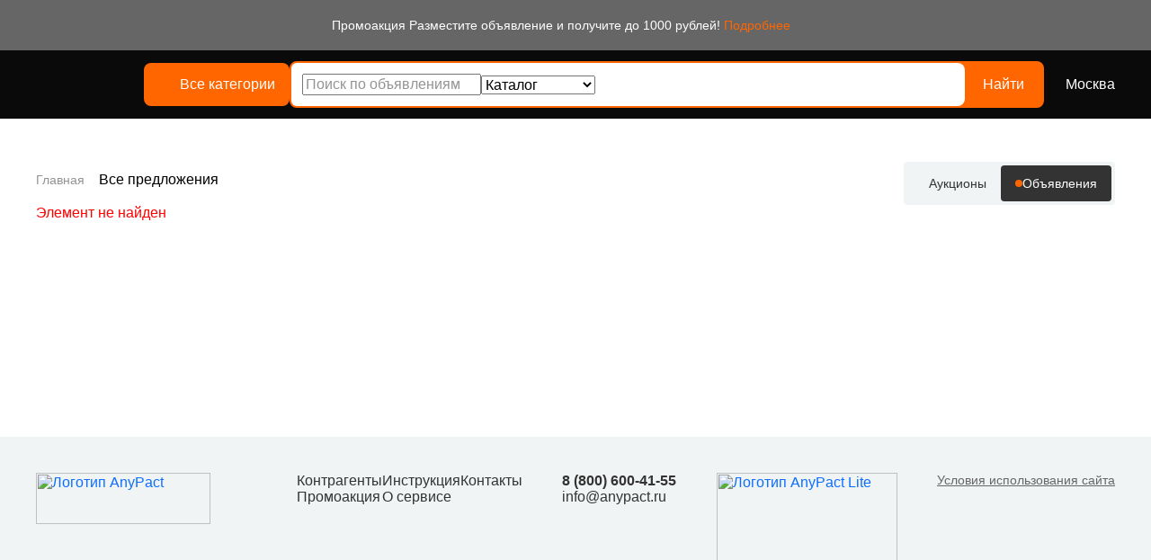

--- FILE ---
content_type: text/html; charset=UTF-8
request_url: https://anypact.ru/pacts/kuplya_prodazha/avtotransport/avtozapchasti/ctr_cvho_7_saylentblok_zad_pop/
body_size: 22029
content:
<script>
window.cities = [{"id":63,"name":"Абаза"},{"id":64,"name":"Абакан"},{"id":65,"name":"Абдулино"},{"id":66,"name":"Абинск"},{"id":67,"name":"Агидель"},{"id":68,"name":"Агрыз"},{"id":69,"name":"Адыгейск"},{"id":70,"name":"Азнакаево"},{"id":71,"name":"Азов"},{"id":72,"name":"Ак-Довурак"},{"id":73,"name":"Аксай"},{"id":74,"name":"Алагир"},{"id":75,"name":"Алапаевск"},{"id":76,"name":"Алатырь"},{"id":77,"name":"Алдан"},{"id":78,"name":"Алейск"},{"id":79,"name":"Александров"},{"id":80,"name":"Александровск"},{"id":81,"name":"Александровск-Сахалинский"},{"id":82,"name":"Алексеевка"},{"id":83,"name":"Алексин"},{"id":84,"name":"Алзамай"},{"id":85,"name":"АлупкаОспаривается"},{"id":86,"name":"АлуштаОспаривается"},{"id":87,"name":"Альметьевск"},{"id":88,"name":"Амурск"},{"id":89,"name":"Анадырь"},{"id":90,"name":"Анапа"},{"id":91,"name":"Ангарск"},{"id":92,"name":"Андреаполь"},{"id":93,"name":"Анжеро-Судженск"},{"id":94,"name":"Анива"},{"id":95,"name":"Апатиты"},{"id":96,"name":"Апрелевка"},{"id":97,"name":"Апшеронск"},{"id":98,"name":"Арамиль"},{"id":99,"name":"Аргун"},{"id":100,"name":"Ардатов"},{"id":101,"name":"Ардон"},{"id":102,"name":"Арзамас"},{"id":103,"name":"Аркадак"},{"id":104,"name":"Армавир"},{"id":105,"name":"АрмянскОспаривается"},{"id":106,"name":"Арсеньев"},{"id":107,"name":"Арск"},{"id":108,"name":"Артём"},{"id":109,"name":"Артёмовск"},{"id":110,"name":"Артёмовский"},{"id":111,"name":"Архангельск"},{"id":112,"name":"Асбест"},{"id":113,"name":"Асино"},{"id":114,"name":"Астрахань"},{"id":115,"name":"Аткарск"},{"id":116,"name":"Ахтубинск"},{"id":117,"name":"Ачинск"},{"id":118,"name":"Аша"},{"id":119,"name":"Бабаево"},{"id":120,"name":"Бабушкин"},{"id":121,"name":"Бавлы"},{"id":122,"name":"Багратионовск"},{"id":123,"name":"Байкальск"},{"id":124,"name":"Баймак"},{"id":125,"name":"Бакал"},{"id":126,"name":"Баксан"},{"id":127,"name":"Балабаново"},{"id":128,"name":"Балаково"},{"id":129,"name":"Балахна"},{"id":130,"name":"Балашиха"},{"id":131,"name":"Балашов"},{"id":132,"name":"Балей"},{"id":133,"name":"Балтийск"},{"id":134,"name":"Барабинск"},{"id":135,"name":"Барнаул"},{"id":136,"name":"Барыш"},{"id":137,"name":"Батайск"},{"id":138,"name":"БахчисарайОспаривается"},{"id":139,"name":"Бежецк"},{"id":140,"name":"Белая Калитва"},{"id":141,"name":"Белая Холуница"},{"id":142,"name":"Белгород"},{"id":143,"name":"Белебей"},{"id":144,"name":"Белёв"},{"id":145,"name":"Белинский"},{"id":146,"name":"Белово"},{"id":147,"name":"Белогорск"},{"id":148,"name":"БелогорскОспаривается"},{"id":149,"name":"Белозерск"},{"id":150,"name":"Белокуриха"},{"id":151,"name":"Беломорск"},{"id":152,"name":"Белоозёрский"},{"id":153,"name":"Белорецк"},{"id":154,"name":"Белореченск"},{"id":155,"name":"Белоусово"},{"id":156,"name":"Белоярский"},{"id":157,"name":"Белый"},{"id":158,"name":"Бердск"},{"id":159,"name":"Березники"},{"id":160,"name":"Берёзовский"},{"id":161,"name":"Берёзовский"},{"id":162,"name":"Беслан"},{"id":163,"name":"Бийск"},{"id":164,"name":"Бикин"},{"id":165,"name":"Билибино"},{"id":166,"name":"Биробиджан"},{"id":167,"name":"Бирск"},{"id":168,"name":"Бирюсинск"},{"id":169,"name":"Бирюч"},{"id":170,"name":"Благовещенск"},{"id":172,"name":"Благодарный"},{"id":173,"name":"Бобров"},{"id":174,"name":"Богданович"},{"id":175,"name":"Богородицк"},{"id":176,"name":"Богородск"},{"id":177,"name":"Боготол"},{"id":178,"name":"Богучар"},{"id":179,"name":"Бодайбо"},{"id":180,"name":"Бокситогорск"},{"id":181,"name":"Болгар"},{"id":182,"name":"Бологое"},{"id":183,"name":"Болотное"},{"id":184,"name":"Болохово"},{"id":185,"name":"Болхов"},{"id":186,"name":"Большой Камень"},{"id":187,"name":"Бор"},{"id":188,"name":"Борзя"},{"id":189,"name":"Борисоглебск"},{"id":190,"name":"Боровичи"},{"id":191,"name":"Боровск"},{"id":192,"name":"Бородино"},{"id":193,"name":"Братск"},{"id":194,"name":"Бронницы"},{"id":195,"name":"Брянск"},{"id":196,"name":"Бугульма"},{"id":197,"name":"Бугуруслан"},{"id":198,"name":"Будённовск"},{"id":199,"name":"Бузулук"},{"id":200,"name":"Буинск"},{"id":201,"name":"Буй"},{"id":202,"name":"Буйнакск"},{"id":203,"name":"Бутурлиновка"},{"id":204,"name":"Валдай"},{"id":205,"name":"Валуйки"},{"id":206,"name":"Велиж"},{"id":207,"name":"Великие Луки"},{"id":208,"name":"Великий Новгород"},{"id":209,"name":"Великий Устюг"},{"id":210,"name":"Вельск"},{"id":211,"name":"Венёв"},{"id":212,"name":"Верещагино"},{"id":213,"name":"Верея"},{"id":214,"name":"Верхнеуральск"},{"id":215,"name":"Верхний Тагил"},{"id":216,"name":"Верхний Уфалей"},{"id":217,"name":"Верхняя Пышма"},{"id":218,"name":"Верхняя Салда"},{"id":219,"name":"Верхняя Тура"},{"id":220,"name":"Верхотурье"},{"id":221,"name":"Верхоянск"},{"id":222,"name":"Весьегонск"},{"id":223,"name":"Ветлуга"},{"id":224,"name":"Видное"},{"id":225,"name":"Вилюйск"},{"id":226,"name":"Вилючинск"},{"id":227,"name":"Вихоревка"},{"id":228,"name":"Вичуга"},{"id":229,"name":"Владивосток"},{"id":230,"name":"Владикавказ"},{"id":231,"name":"Владимир"},{"id":232,"name":"Волгоград"},{"id":233,"name":"Волгодонск"},{"id":234,"name":"Волгореченск"},{"id":235,"name":"Волжск"},{"id":236,"name":"Волжский"},{"id":237,"name":"Вологда"},{"id":238,"name":"Володарск"},{"id":239,"name":"Волоколамск"},{"id":240,"name":"Волосово"},{"id":241,"name":"Волхов"},{"id":242,"name":"Волчанск"},{"id":243,"name":"Вольск"},{"id":244,"name":"Воркута"},{"id":245,"name":"Воронеж"},{"id":246,"name":"Ворсма"},{"id":247,"name":"Воскресенск"},{"id":248,"name":"Воткинск"},{"id":115312,"name":"Все города"},{"id":249,"name":"Всеволожск"},{"id":250,"name":"Вуктыл"},{"id":251,"name":"Выборг"},{"id":252,"name":"Выкса"},{"id":253,"name":"Высоковск"},{"id":254,"name":"Высоцк"},{"id":255,"name":"Вытегра"},{"id":256,"name":"Вышний Волочёк"},{"id":257,"name":"Вяземский"},{"id":258,"name":"Вязники"},{"id":259,"name":"Вязьма"},{"id":260,"name":"Вятские Поляны"},{"id":261,"name":"Гаврилов Посад"},{"id":262,"name":"Гаврилов-Ям"},{"id":263,"name":"Гагарин"},{"id":264,"name":"Гаджиево"},{"id":265,"name":"Гай"},{"id":266,"name":"Галич"},{"id":267,"name":"Гатчина"},{"id":268,"name":"Гвардейск"},{"id":269,"name":"Гдов"},{"id":270,"name":"Геленджик"},{"id":271,"name":"Георгиевск"},{"id":272,"name":"Глазов"},{"id":273,"name":"Голицыно"},{"id":274,"name":"Горбатов"},{"id":275,"name":"Горно-Алтайск"},{"id":276,"name":"Горнозаводск"},{"id":277,"name":"Горняк"},{"id":278,"name":"Городец"},{"id":279,"name":"Городище"},{"id":280,"name":"Городовиковск"},{"id":281,"name":"Гороховец"},{"id":282,"name":"Горячий Ключ"},{"id":283,"name":"Грайворон"},{"id":284,"name":"Гремячинск"},{"id":285,"name":"Грозный"},{"id":286,"name":"Грязи"},{"id":287,"name":"Грязовец"},{"id":288,"name":"Губаха"},{"id":289,"name":"Губкин"},{"id":290,"name":"Губкинский"},{"id":291,"name":"Гудермес"},{"id":292,"name":"Гуково"},{"id":293,"name":"Гулькевичи"},{"id":294,"name":"Гурьевск"},{"id":295,"name":"Гурьевск"},{"id":296,"name":"Гусев"},{"id":297,"name":"Гусиноозёрск"},{"id":298,"name":"Гусь-Хрустальный"},{"id":299,"name":"Давлеканово"},{"id":300,"name":"Дагестанские Огни"},{"id":301,"name":"Далматово"},{"id":302,"name":"Дальнегорск"},{"id":303,"name":"Дальнереченск"},{"id":304,"name":"Данилов"},{"id":305,"name":"Данков"},{"id":306,"name":"Дегтярск"},{"id":307,"name":"Дедовск"},{"id":308,"name":"Демидов"},{"id":309,"name":"Дербент"},{"id":310,"name":"Десногорск"},{"id":311,"name":"ДжанкойОспаривается"},{"id":312,"name":"Дзержинск"},{"id":313,"name":"Дзержинский"},{"id":314,"name":"Дивногорск"},{"id":315,"name":"Дигора"},{"id":316,"name":"Димитровград"},{"id":317,"name":"Дмитриев"},{"id":318,"name":"Дмитров"},{"id":319,"name":"Дмитровск"},{"id":320,"name":"Дно"},{"id":321,"name":"Добрянка"},{"id":322,"name":"Долгопрудный"},{"id":323,"name":"Долинск"},{"id":324,"name":"Домодедово"},{"id":325,"name":"Донецк"},{"id":326,"name":"Донской"},{"id":327,"name":"Дорогобуж"},{"id":328,"name":"Дрезна"},{"id":329,"name":"Дубна"},{"id":330,"name":"Дубовка"},{"id":331,"name":"Дудинка"},{"id":332,"name":"Духовщина"},{"id":333,"name":"Дюртюли"},{"id":334,"name":"Дятьково"},{"id":335,"name":"ЕвпаторияОспаривается"},{"id":336,"name":"Егорьевск"},{"id":337,"name":"Ейск"},{"id":338,"name":"Екатеринбург"},{"id":339,"name":"Елабуга"},{"id":340,"name":"Елец"},{"id":341,"name":"Елизово"},{"id":342,"name":"Ельня"},{"id":343,"name":"Еманжелинск"},{"id":344,"name":"Емва"},{"id":345,"name":"Енисейск"},{"id":346,"name":"Ермолино"},{"id":347,"name":"Ершов"},{"id":348,"name":"Ессентуки"},{"id":349,"name":"Ефремов"},{"id":350,"name":"Железноводск"},{"id":351,"name":"Железногорск"},{"id":352,"name":"Железногорск"},{"id":353,"name":"Железногорск-Илимский"},{"id":354,"name":"Жердевка"},{"id":355,"name":"Жигулёвск"},{"id":356,"name":"Жиздра"},{"id":357,"name":"Жирновск"},{"id":358,"name":"Жуков"},{"id":359,"name":"Жуковка"},{"id":360,"name":"Жуковский"},{"id":361,"name":"Завитинск"},{"id":362,"name":"Заводоуковск"},{"id":363,"name":"Заволжск"},{"id":364,"name":"Заволжье"},{"id":365,"name":"Задонск"},{"id":366,"name":"Заинск"},{"id":367,"name":"Закаменск"},{"id":368,"name":"Заозёрный"},{"id":369,"name":"Заозёрск"},{"id":370,"name":"Западная Двина"},{"id":371,"name":"Заполярный"},{"id":372,"name":"Зарайск"},{"id":373,"name":"Заречный"},{"id":374,"name":"Заречный"},{"id":375,"name":"Заринск"},{"id":376,"name":"Звенигово"},{"id":377,"name":"Звенигород"},{"id":378,"name":"Зверево"},{"id":379,"name":"Зеленогорск"},{"id":380,"name":"Зеленоградск"},{"id":381,"name":"Зеленодольск"},{"id":382,"name":"Зеленокумск"},{"id":383,"name":"Зерноград"},{"id":384,"name":"Зея"},{"id":385,"name":"Зима"},{"id":386,"name":"Златоуст"},{"id":387,"name":"Злынка"},{"id":388,"name":"Змеиногорск"},{"id":389,"name":"Знаменск"},{"id":390,"name":"Зубцов"},{"id":391,"name":"Зуевка"},{"id":392,"name":"Ивангород"},{"id":393,"name":"Иваново"},{"id":394,"name":"Ивантеевка"},{"id":395,"name":"Ивдель"},{"id":396,"name":"Игарка"},{"id":397,"name":"Ижевск"},{"id":398,"name":"Избербаш"},{"id":399,"name":"Изобильный"},{"id":400,"name":"Иланский"},{"id":401,"name":"Инза"},{"id":402,"name":"Иннополис"},{"id":403,"name":"Инсар"},{"id":404,"name":"Инта"},{"id":405,"name":"Ипатово"},{"id":406,"name":"Ирбит"},{"id":407,"name":"Иркутск"},{"id":408,"name":"Исилькуль"},{"id":409,"name":"Искитим"},{"id":410,"name":"Истра"},{"id":411,"name":"Ишим"},{"id":412,"name":"Ишимбай"},{"id":413,"name":"Йошкар-Ола"},{"id":414,"name":"Кадников"},{"id":415,"name":"Казань"},{"id":416,"name":"Калач"},{"id":417,"name":"Калач-на-Дону"},{"id":418,"name":"Калачинск"},{"id":419,"name":"Калининград"},{"id":420,"name":"Калининск"},{"id":421,"name":"Калтан"},{"id":422,"name":"Калуга"},{"id":423,"name":"Калязин"},{"id":424,"name":"Камбарка"},{"id":425,"name":"Каменка"},{"id":426,"name":"Каменногорск"},{"id":427,"name":"Каменск-Уральский"},{"id":428,"name":"Каменск-Шахтинский"},{"id":429,"name":"Камень-на-Оби"},{"id":430,"name":"Камешково"},{"id":431,"name":"Камызяк"},{"id":432,"name":"Камышин"},{"id":433,"name":"Камышлов"},{"id":434,"name":"Канаш"},{"id":435,"name":"Кандалакша"},{"id":436,"name":"Канск"},{"id":437,"name":"Карабаново"},{"id":438,"name":"Карабаш"},{"id":439,"name":"Карабулак"},{"id":440,"name":"Карасук"},{"id":441,"name":"Карачаевск"},{"id":442,"name":"Карачев"},{"id":443,"name":"Каргат"},{"id":444,"name":"Каргополь"},{"id":445,"name":"Карпинск"},{"id":446,"name":"Карталы"},{"id":447,"name":"Касимов"},{"id":448,"name":"Касли"},{"id":449,"name":"Каспийск"},{"id":450,"name":"Катав-Ивановск"},{"id":451,"name":"Катайск"},{"id":452,"name":"Качканар"},{"id":453,"name":"Кашин"},{"id":454,"name":"Кашира"},{"id":455,"name":"Кедровый"},{"id":456,"name":"Кемерово"},{"id":457,"name":"Кемь"},{"id":458,"name":"КерчьОспаривается"},{"id":459,"name":"Кизел"},{"id":460,"name":"Кизилюрт"},{"id":461,"name":"Кизляр"},{"id":462,"name":"Кимовск"},{"id":463,"name":"Кимры"},{"id":464,"name":"Кингисепп"},{"id":465,"name":"Кинель"},{"id":466,"name":"Кинешма"},{"id":467,"name":"Киреевск"},{"id":468,"name":"Киренск"},{"id":469,"name":"Киржач"},{"id":470,"name":"Кириллов"},{"id":471,"name":"Кириши"},{"id":472,"name":"Киров"},{"id":474,"name":"Кировград"},{"id":475,"name":"Кирово-Чепецк"},{"id":476,"name":"Кировск"},{"id":478,"name":"Кирс"},{"id":479,"name":"Кирсанов"},{"id":480,"name":"Киселёвск"},{"id":481,"name":"Кисловодск"},{"id":482,"name":"Клин"},{"id":483,"name":"Клинцы"},{"id":484,"name":"Княгинино"},{"id":485,"name":"Ковдор"},{"id":486,"name":"Ковров"},{"id":487,"name":"Ковылкино"},{"id":488,"name":"Когалым"},{"id":489,"name":"Кодинск"},{"id":490,"name":"Козельск"},{"id":491,"name":"Козловка"},{"id":492,"name":"Козьмодемьянск"},{"id":493,"name":"Кола"},{"id":494,"name":"Кологрив"},{"id":495,"name":"Коломна"},{"id":496,"name":"Колпашево"},{"id":497,"name":"Кольчугино"},{"id":498,"name":"Коммунар"},{"id":499,"name":"Комсомольск"},{"id":500,"name":"Комсомольск-на-Амуре"},{"id":501,"name":"Конаково"},{"id":502,"name":"Кондопога"},{"id":503,"name":"Кондрово"},{"id":504,"name":"Константиновск"},{"id":505,"name":"Копейск"},{"id":506,"name":"Кораблино"},{"id":507,"name":"Кореновск"},{"id":508,"name":"Коркино"},{"id":509,"name":"Королёв"},{"id":510,"name":"Короча"},{"id":511,"name":"Корсаков"},{"id":512,"name":"Коряжма"},{"id":513,"name":"Костерёво"},{"id":514,"name":"Костомукша"},{"id":515,"name":"Кострома"},{"id":516,"name":"Котельники"},{"id":517,"name":"Котельниково"},{"id":518,"name":"Котельнич"},{"id":519,"name":"Котлас"},{"id":520,"name":"Котово"},{"id":521,"name":"Котовск"},{"id":522,"name":"Кохма"},{"id":523,"name":"Красавино"},{"id":524,"name":"Красноармейск"},{"id":525,"name":"Красноармейск"},{"id":526,"name":"Красновишерск"},{"id":527,"name":"Красногорск"},{"id":528,"name":"Краснодар"},{"id":529,"name":"Краснозаводск"},{"id":530,"name":"Краснознаменск"},{"id":531,"name":"Краснознаменск"},{"id":532,"name":"Краснокаменск"},{"id":533,"name":"Краснокамск"},{"id":534,"name":"КрасноперекопскОспаривается"},{"id":535,"name":"Краснослободск"},{"id":536,"name":"Краснослободск"},{"id":537,"name":"Краснотурьинск"},{"id":538,"name":"Красноуральск"},{"id":539,"name":"Красноуфимск"},{"id":540,"name":"Красноярск"},{"id":541,"name":"Красный Кут"},{"id":542,"name":"Красный Сулин"},{"id":543,"name":"Красный Холм"},{"id":544,"name":"Кремёнки"},{"id":545,"name":"Кропоткин"},{"id":546,"name":"Крымск"},{"id":547,"name":"Кстово"},{"id":548,"name":"Кубинка"},{"id":549,"name":"Кувандык"},{"id":550,"name":"Кувшиново"},{"id":551,"name":"Кудрово"},{"id":552,"name":"Кудымкар"},{"id":553,"name":"Кузнецк"},{"id":554,"name":"Куйбышев"},{"id":555,"name":"Кукмор"},{"id":556,"name":"Кулебаки"},{"id":557,"name":"Кумертау"},{"id":558,"name":"Кунгур"},{"id":559,"name":"Купино"},{"id":560,"name":"Курган"},{"id":561,"name":"Курганинск"},{"id":562,"name":"Курильск"},{"id":563,"name":"Курлово"},{"id":564,"name":"Куровское"},{"id":565,"name":"Курск"},{"id":566,"name":"Куртамыш"},{"id":567,"name":"Курчалой"},{"id":568,"name":"Курчатов"},{"id":569,"name":"Куса"},{"id":570,"name":"Кушва"},{"id":571,"name":"Кызыл"},{"id":572,"name":"Кыштым"},{"id":573,"name":"Кяхта"},{"id":574,"name":"Лабинск"},{"id":575,"name":"Лабытнанги"},{"id":576,"name":"Лагань"},{"id":577,"name":"Ладушкин"},{"id":578,"name":"Лаишево"},{"id":579,"name":"Лакинск"},{"id":580,"name":"Лангепас"},{"id":581,"name":"Лахденпохья"},{"id":582,"name":"Лебедянь"},{"id":583,"name":"Лениногорск"},{"id":584,"name":"Ленинск"},{"id":585,"name":"Ленинск-Кузнецкий"},{"id":586,"name":"Ленск"},{"id":587,"name":"Лермонтов"},{"id":588,"name":"Лесной"},{"id":589,"name":"Лесозаводск"},{"id":590,"name":"Лесосибирск"},{"id":591,"name":"Ливны"},{"id":592,"name":"Ликино-Дулёво"},{"id":593,"name":"Липецк"},{"id":594,"name":"Липки"},{"id":595,"name":"Лиски"},{"id":596,"name":"Лихославль"},{"id":597,"name":"Лобня"},{"id":598,"name":"Лодейное Поле"},{"id":599,"name":"Лосино-Петровский"},{"id":600,"name":"Луга"},{"id":601,"name":"Луза"},{"id":602,"name":"Лукоянов"},{"id":603,"name":"Луховицы"},{"id":604,"name":"Лысково"},{"id":605,"name":"Лысьва"},{"id":606,"name":"Лыткарино"},{"id":607,"name":"Льгов"},{"id":608,"name":"Любань"},{"id":609,"name":"Люберцы"},{"id":610,"name":"Любим"},{"id":611,"name":"Людиново"},{"id":612,"name":"Лянтор"},{"id":613,"name":"Магадан"},{"id":614,"name":"Магас"},{"id":615,"name":"Магнитогорск"},{"id":616,"name":"Майкоп"},{"id":617,"name":"Майский"},{"id":618,"name":"Макаров"},{"id":619,"name":"Макарьев"},{"id":620,"name":"Макушино"},{"id":621,"name":"Малая Вишера"},{"id":622,"name":"Малгобек"},{"id":623,"name":"Малмыж"},{"id":624,"name":"Малоархангельск"},{"id":625,"name":"Малоярославец"},{"id":626,"name":"Мамадыш"},{"id":627,"name":"Мамоново"},{"id":628,"name":"Мантурово"},{"id":629,"name":"Мариинск"},{"id":630,"name":"Мариинский Посад"},{"id":631,"name":"Маркс"},{"id":632,"name":"Махачкала"},{"id":633,"name":"Мглин"},{"id":634,"name":"Мегион"},{"id":635,"name":"Медвежьегорск"},{"id":636,"name":"Медногорск"},{"id":637,"name":"Медынь"},{"id":638,"name":"Межгорье"},{"id":639,"name":"Междуреченск"},{"id":640,"name":"Мезень"},{"id":641,"name":"Меленки"},{"id":642,"name":"Мелеуз"},{"id":643,"name":"Менделеевск"},{"id":644,"name":"Мензелинск"},{"id":645,"name":"Мещовск"},{"id":646,"name":"Миасс"},{"id":647,"name":"Микунь"},{"id":648,"name":"Миллерово"},{"id":649,"name":"Минеральные Воды"},{"id":650,"name":"Минусинск"},{"id":651,"name":"Миньяр"},{"id":652,"name":"Мирный"},{"id":653,"name":"Мирный"},{"id":654,"name":"Михайлов"},{"id":655,"name":"Михайловка"},{"id":656,"name":"Михайловск"},{"id":657,"name":"Михайловск"},{"id":658,"name":"Мичуринск"},{"id":659,"name":"Могоча"},{"id":660,"name":"Можайск"},{"id":661,"name":"Можга"},{"id":662,"name":"Моздок"},{"id":663,"name":"Мончегорск"},{"id":664,"name":"Морозовск"},{"id":665,"name":"Моршанск"},{"id":666,"name":"Мосальск"},{"id":667,"name":"Москва"},{"id":668,"name":"Муравленко"},{"id":669,"name":"Мураши"},{"id":670,"name":"Мурино"},{"id":671,"name":"Мурманск"},{"id":672,"name":"Муром"},{"id":673,"name":"Мценск"},{"id":674,"name":"Мыски"},{"id":675,"name":"Мытищи"},{"id":676,"name":"Мышкин"},{"id":677,"name":"Набережные Челны"},{"id":678,"name":"Навашино"},{"id":679,"name":"Наволоки"},{"id":680,"name":"Надым"},{"id":681,"name":"Назарово"},{"id":682,"name":"Назрань"},{"id":683,"name":"Называевск"},{"id":684,"name":"Нальчик"},{"id":685,"name":"Нариманов"},{"id":686,"name":"Наро-Фоминск"},{"id":687,"name":"Нарткала"},{"id":688,"name":"Нарьян-Мар"},{"id":689,"name":"Находка"},{"id":690,"name":"Невель"},{"id":691,"name":"Невельск"},{"id":692,"name":"Невинномысск"},{"id":693,"name":"Невьянск"},{"id":694,"name":"Нелидово"},{"id":695,"name":"Неман"},{"id":696,"name":"Нерехта"},{"id":697,"name":"Нерчинск"},{"id":698,"name":"Нерюнгри"},{"id":699,"name":"Нестеров"},{"id":700,"name":"Нефтегорск"},{"id":701,"name":"Нефтекамск"},{"id":702,"name":"Нефтекумск"},{"id":703,"name":"Нефтеюганск"},{"id":704,"name":"Нея"},{"id":705,"name":"Нижневартовск"},{"id":706,"name":"Нижнекамск"},{"id":707,"name":"Нижнеудинск"},{"id":708,"name":"Нижние Серги"},{"id":709,"name":"Нижний Ломов"},{"id":710,"name":"Нижний Новгород"},{"id":711,"name":"Нижний Тагил"},{"id":712,"name":"Нижняя Салда"},{"id":713,"name":"Нижняя Тура"},{"id":714,"name":"Николаевск"},{"id":715,"name":"Николаевск-на-Амуре"},{"id":716,"name":"Никольск"},{"id":717,"name":"Никольск"},{"id":718,"name":"Никольское"},{"id":719,"name":"Новая Ладога"},{"id":720,"name":"Новая Ляля"},{"id":721,"name":"Новоалександровск"},{"id":722,"name":"Новоалтайск"},{"id":723,"name":"Новоаннинский"},{"id":724,"name":"Нововоронеж"},{"id":725,"name":"Новодвинск"},{"id":726,"name":"Новозыбков"},{"id":727,"name":"Новокубанск"},{"id":728,"name":"Новокузнецк"},{"id":729,"name":"Новокуйбышевск"},{"id":730,"name":"Новомичуринск"},{"id":731,"name":"Новомосковск"},{"id":732,"name":"Новопавловск"},{"id":733,"name":"Новоржев"},{"id":734,"name":"Новороссийск"},{"id":735,"name":"Новосибирск"},{"id":736,"name":"Новосиль"},{"id":737,"name":"Новосокольники"},{"id":738,"name":"Новотроицк"},{"id":739,"name":"Новоузенск"},{"id":740,"name":"Новоульяновск"},{"id":741,"name":"Новоуральск"},{"id":742,"name":"Новохопёрск"},{"id":743,"name":"Новочебоксарск"},{"id":744,"name":"Новочеркасск"},{"id":745,"name":"Новошахтинск"},{"id":746,"name":"Новый Оскол"},{"id":747,"name":"Новый Уренгой"},{"id":748,"name":"Ногинск"},{"id":749,"name":"Нолинск"},{"id":750,"name":"Норильск"},{"id":751,"name":"Ноябрьск"},{"id":752,"name":"Нурлат"},{"id":753,"name":"Нытва"},{"id":754,"name":"Нюрба"},{"id":755,"name":"Нягань"},{"id":756,"name":"Нязепетровск"},{"id":757,"name":"Няндома"},{"id":758,"name":"Облучье"},{"id":759,"name":"Обнинск"},{"id":760,"name":"Обоянь"},{"id":761,"name":"Обь"},{"id":762,"name":"Одинцово"},{"id":763,"name":"Озёрск"},{"id":764,"name":"Озёрск"},{"id":765,"name":"Озёры"},{"id":766,"name":"Октябрьск"},{"id":767,"name":"Октябрьский"},{"id":768,"name":"Окуловка"},{"id":769,"name":"Олёкминск"},{"id":770,"name":"Оленегорск"},{"id":771,"name":"Олонец"},{"id":772,"name":"Омск"},{"id":773,"name":"Омутнинск"},{"id":774,"name":"Онега"},{"id":775,"name":"Опочка"},{"id":776,"name":"Орёл"},{"id":777,"name":"Оренбург"},{"id":778,"name":"Орехово-Зуево"},{"id":779,"name":"Орлов"},{"id":780,"name":"Орск"},{"id":781,"name":"Оса"},{"id":782,"name":"Осинники"},{"id":783,"name":"Осташков"},{"id":784,"name":"Остров"},{"id":785,"name":"Островной"},{"id":786,"name":"Острогожск"},{"id":787,"name":"Отрадное"},{"id":788,"name":"Отрадный"},{"id":789,"name":"Оха"},{"id":790,"name":"Оханск"},{"id":791,"name":"Очёр"},{"id":792,"name":"Павлово"},{"id":793,"name":"Павловск"},{"id":794,"name":"Павловский Посад"},{"id":795,"name":"Палласовка"},{"id":796,"name":"Партизанск"},{"id":797,"name":"Певек"},{"id":798,"name":"Пенза"},{"id":799,"name":"Первомайск"},{"id":800,"name":"Первоуральск"},{"id":801,"name":"Перевоз"},{"id":802,"name":"Пересвет"},{"id":803,"name":"Переславль-Залесский"},{"id":804,"name":"Пермь"},{"id":805,"name":"Пестово"},{"id":806,"name":"Петров Вал"},{"id":807,"name":"Петровск"},{"id":808,"name":"Петровск-Забайкальский"},{"id":809,"name":"Петрозаводск"},{"id":810,"name":"Петропавловск- Камчатский"},{"id":811,"name":"Петухово"},{"id":812,"name":"Петушки"},{"id":813,"name":"Печора"},{"id":814,"name":"Печоры"},{"id":815,"name":"Пикалёво"},{"id":816,"name":"Пионерский"},{"id":817,"name":"Питкяранта"},{"id":818,"name":"Плавск"},{"id":819,"name":"Пласт"},{"id":820,"name":"Плёс"},{"id":821,"name":"Поворино"},{"id":822,"name":"Подольск"},{"id":823,"name":"Подпорожье"},{"id":824,"name":"Покачи"},{"id":825,"name":"Покров"},{"id":826,"name":"Покровск"},{"id":827,"name":"Полевской"},{"id":828,"name":"Полесск"},{"id":829,"name":"Полысаево"},{"id":830,"name":"Полярные Зори"},{"id":831,"name":"Полярный"},{"id":832,"name":"Поронайск"},{"id":833,"name":"Порхов"},{"id":834,"name":"Похвистнево"},{"id":835,"name":"Почеп"},{"id":836,"name":"Починок"},{"id":837,"name":"Пошехонье"},{"id":838,"name":"Правдинск"},{"id":839,"name":"Приволжск"},{"id":840,"name":"Приморск"},{"id":841,"name":"Приморск"},{"id":842,"name":"Приморско-Ахтарск"},{"id":843,"name":"Приозерск"},{"id":844,"name":"Прокопьевск"},{"id":845,"name":"Пролетарск"},{"id":846,"name":"Протвино"},{"id":847,"name":"Прохладный"},{"id":848,"name":"Псков"},{"id":849,"name":"Пугачёв"},{"id":850,"name":"Пудож"},{"id":851,"name":"Пустошка"},{"id":852,"name":"Пучеж"},{"id":853,"name":"Пушкино"},{"id":854,"name":"Пущино"},{"id":855,"name":"Пыталово"},{"id":856,"name":"Пыть-Ях"},{"id":857,"name":"Пятигорск"},{"id":858,"name":"Радужный"},{"id":859,"name":"Радужный"},{"id":860,"name":"Райчихинск"},{"id":861,"name":"Раменское"},{"id":862,"name":"Рассказово"},{"id":863,"name":"Ревда"},{"id":864,"name":"Реж"},{"id":865,"name":"Реутов"},{"id":866,"name":"Ржев"},{"id":867,"name":"Родники"},{"id":868,"name":"Рославль"},{"id":869,"name":"Россошь"},{"id":871,"name":"Ростов"},{"id":870,"name":"Ростов-на-Дону"},{"id":872,"name":"Рошаль"},{"id":873,"name":"Ртищево"},{"id":874,"name":"Рубцовск"},{"id":875,"name":"Рудня"},{"id":876,"name":"Руза"},{"id":877,"name":"Рузаевка"},{"id":878,"name":"Рыбинск"},{"id":879,"name":"Рыбное"},{"id":880,"name":"Рыльск"},{"id":881,"name":"Ряжск"},{"id":882,"name":"Рязань"},{"id":883,"name":"СакиОспаривается"},{"id":884,"name":"Салават"},{"id":885,"name":"Салаир"},{"id":886,"name":"Салехард"},{"id":887,"name":"Сальск"},{"id":888,"name":"Самара"},{"id":889,"name":"Санкт-Петербург"},{"id":890,"name":"Саранск"},{"id":891,"name":"Сарапул"},{"id":892,"name":"Саратов"},{"id":893,"name":"Саров"},{"id":894,"name":"Сасово"},{"id":895,"name":"Сатка"},{"id":896,"name":"Сафоново"},{"id":897,"name":"Саяногорск"},{"id":898,"name":"Саянск"},{"id":899,"name":"Светлогорск"},{"id":900,"name":"Светлоград"},{"id":901,"name":"Светлый"},{"id":902,"name":"Светогорск"},{"id":903,"name":"Свирск"},{"id":904,"name":"Свободный"},{"id":905,"name":"Себеж"},{"id":906,"name":"Севастополь"},{"id":907,"name":"Северо-Курильск"},{"id":908,"name":"Северобайкальск"},{"id":909,"name":"Северодвинск"},{"id":910,"name":"Североморск"},{"id":911,"name":"Североуральск"},{"id":912,"name":"Северск"},{"id":913,"name":"Севск"},{"id":914,"name":"Сегежа"},{"id":915,"name":"Сельцо"},{"id":916,"name":"Семёнов"},{"id":917,"name":"Семикаракорск"},{"id":918,"name":"Семилуки"},{"id":919,"name":"Сенгилей"},{"id":920,"name":"Серафимович"},{"id":921,"name":"Сергач"},{"id":922,"name":"Сергиев Посад"},{"id":923,"name":"Сердобск"},{"id":924,"name":"Серов"},{"id":925,"name":"Серпухов"},{"id":926,"name":"Сертолово"},{"id":927,"name":"Сибай"},{"id":928,"name":"Сим"},{"id":929,"name":"Симферополь"},{"id":930,"name":"Сковородино"},{"id":931,"name":"Скопин"},{"id":932,"name":"Славгород"},{"id":933,"name":"Славск"},{"id":934,"name":"Славянск-на-Кубани"},{"id":935,"name":"Сланцы"},{"id":936,"name":"Слободской"},{"id":937,"name":"Слюдянка"},{"id":938,"name":"Смоленск"},{"id":939,"name":"Снежинск"},{"id":940,"name":"Снежногорск"},{"id":941,"name":"Собинка"},{"id":942,"name":"Советск"},{"id":943,"name":"Советск"},{"id":944,"name":"Советск"},{"id":945,"name":"Советская Гавань"},{"id":946,"name":"Советский"},{"id":947,"name":"Сокол"},{"id":948,"name":"Солигалич"},{"id":949,"name":"Соликамск"},{"id":950,"name":"Солнечногорск"},{"id":951,"name":"Соль-Илецк"},{"id":952,"name":"Сольвычегодск"},{"id":953,"name":"Сольцы"},{"id":954,"name":"Сорочинск"},{"id":955,"name":"Сорск"},{"id":956,"name":"Сортавала"},{"id":957,"name":"Сосенский"},{"id":958,"name":"Сосновка"},{"id":959,"name":"Сосновоборск"},{"id":960,"name":"Сосновый Бор"},{"id":961,"name":"Сосногорск"},{"id":962,"name":"Сочи"},{"id":963,"name":"Спас-Деменск"},{"id":964,"name":"Спас-Клепики"},{"id":965,"name":"Спасск"},{"id":966,"name":"Спасск-Дальний"},{"id":967,"name":"Спасск-Рязанский"},{"id":968,"name":"Среднеколымск"},{"id":969,"name":"Среднеуральск"},{"id":970,"name":"Сретенск"},{"id":971,"name":"Ставрополь"},{"id":972,"name":"Старая Купавна"},{"id":973,"name":"Старая Русса"},{"id":974,"name":"Старица"},{"id":975,"name":"Стародуб"},{"id":976,"name":"Старый КрымОспаривается"},{"id":977,"name":"Старый Оскол"},{"id":978,"name":"Стерлитамак"},{"id":979,"name":"Стрежевой"},{"id":980,"name":"Строитель"},{"id":981,"name":"Струнино"},{"id":982,"name":"Ступино"},{"id":983,"name":"Суворов"},{"id":984,"name":"СудакОспаривается"},{"id":985,"name":"Суджа"},{"id":986,"name":"Судогда"},{"id":987,"name":"Суздаль"},{"id":988,"name":"Сунжа"},{"id":989,"name":"Суоярви"},{"id":990,"name":"Сураж"},{"id":991,"name":"Сургут"},{"id":992,"name":"Суровикино"},{"id":993,"name":"Сурск"},{"id":994,"name":"Сусуман"},{"id":995,"name":"Сухиничи"},{"id":996,"name":"Сухой Лог"},{"id":997,"name":"Сызрань"},{"id":998,"name":"Сыктывкар"},{"id":999,"name":"Сысерть"},{"id":1000,"name":"Сычёвка"},{"id":1001,"name":"Сясьстрой"},{"id":1002,"name":"Тавда"},{"id":1003,"name":"Таганрог"},{"id":1004,"name":"Тайга"},{"id":1005,"name":"Тайшет"},{"id":1006,"name":"Талдом"},{"id":1007,"name":"Талица"},{"id":1008,"name":"Тамбов"},{"id":1009,"name":"Тара"},{"id":1010,"name":"Тарко-Сале"},{"id":1011,"name":"Таруса"},{"id":1012,"name":"Татарск"},{"id":1013,"name":"Таштагол"},{"id":1014,"name":"Тверь"},{"id":1015,"name":"Теберда"},{"id":1016,"name":"Тейково"},{"id":1017,"name":"Темников"},{"id":1018,"name":"Темрюк"},{"id":1019,"name":"Терек"},{"id":1020,"name":"Тетюши"},{"id":1021,"name":"Тимашёвск"},{"id":1022,"name":"Тихвин"},{"id":1023,"name":"Тихорецк"},{"id":1024,"name":"Тобольск"},{"id":1025,"name":"Тогучин"},{"id":1026,"name":"Тольятти"},{"id":1027,"name":"Томари"},{"id":1028,"name":"Томмот"},{"id":1029,"name":"Томск"},{"id":1030,"name":"Топки"},{"id":1031,"name":"Торжок"},{"id":1032,"name":"Торопец"},{"id":1033,"name":"Тосно"},{"id":1034,"name":"Тотьма"},{"id":1035,"name":"Трёхгорный"},{"id":1036,"name":"Троицк"},{"id":1037,"name":"Трубчевск"},{"id":1038,"name":"Туапсе"},{"id":1039,"name":"Туймазы"},{"id":1040,"name":"Тула"},{"id":1041,"name":"Тулун"},{"id":1042,"name":"Туран"},{"id":1043,"name":"Туринск"},{"id":1044,"name":"Тутаев"},{"id":1045,"name":"Тында"},{"id":1046,"name":"Тырныауз"},{"id":1047,"name":"Тюкалинск"},{"id":1048,"name":"Тюмень"},{"id":1049,"name":"Уварово"},{"id":1050,"name":"Углегорск"},{"id":1051,"name":"Углич"},{"id":1052,"name":"Удачный"},{"id":1053,"name":"Удомля"},{"id":1054,"name":"Ужур"},{"id":1055,"name":"Узловая"},{"id":1056,"name":"Улан-Удэ"},{"id":1057,"name":"Ульяновск"},{"id":1058,"name":"Унеча"},{"id":1059,"name":"Урай"},{"id":1060,"name":"Урень"},{"id":1061,"name":"Уржум"},{"id":1062,"name":"Урус-Мартан"},{"id":1063,"name":"Урюпинск"},{"id":1064,"name":"Усинск"},{"id":1065,"name":"Усмань"},{"id":1067,"name":"Усолье"},{"id":1066,"name":"Усолье-Сибирское"},{"id":1068,"name":"Уссурийск"},{"id":1069,"name":"Усть-Джегута"},{"id":1070,"name":"Усть-Илимск"},{"id":1071,"name":"Усть-Катав"},{"id":1072,"name":"Усть-Кут"},{"id":1073,"name":"Усть-Лабинск"},{"id":1074,"name":"Устюжна"},{"id":1075,"name":"Уфа"},{"id":1076,"name":"Ухта"},{"id":1077,"name":"Учалы"},{"id":1078,"name":"Уяр"},{"id":1079,"name":"Фатеж"},{"id":1080,"name":"ФеодосияОспаривается"},{"id":1081,"name":"Фокино"},{"id":1082,"name":"Фокино"},{"id":1083,"name":"Фролово"},{"id":1084,"name":"Фрязино"},{"id":1085,"name":"Фурманов"},{"id":1086,"name":"Хабаровск"},{"id":1087,"name":"Хадыженск"},{"id":1088,"name":"Ханты-Мансийск"},{"id":1089,"name":"Харабали"},{"id":1090,"name":"Харовск"},{"id":1091,"name":"Хасавюрт"},{"id":1092,"name":"Хвалынск"},{"id":1093,"name":"Хилок"},{"id":1094,"name":"Химки"},{"id":1095,"name":"Холм"},{"id":1096,"name":"Холмск"},{"id":1097,"name":"Хотьково"},{"id":1098,"name":"Цивильск"},{"id":1099,"name":"Цимлянск"},{"id":1100,"name":"Циолковский"},{"id":1101,"name":"Чадан"},{"id":1102,"name":"Чайковский"},{"id":1103,"name":"Чапаевск"},{"id":1104,"name":"Чаплыгин"},{"id":1105,"name":"Чебаркуль"},{"id":1106,"name":"Чебоксары"},{"id":1107,"name":"Чегем"},{"id":1108,"name":"Чекалин"},{"id":1109,"name":"Челябинск"},{"id":1110,"name":"Чердынь"},{"id":1111,"name":"Черемхово"},{"id":1112,"name":"Черепаново"},{"id":1113,"name":"Череповец"},{"id":1114,"name":"Черкесск"},{"id":1115,"name":"Чёрмоз"},{"id":1116,"name":"Черноголовка"},{"id":1117,"name":"Черногорск"},{"id":1118,"name":"Чернушка"},{"id":1119,"name":"Черняховск"},{"id":1120,"name":"Чехов"},{"id":1121,"name":"Чистополь"},{"id":1122,"name":"Чита"},{"id":1123,"name":"Чкаловск"},{"id":1124,"name":"Чудово"},{"id":1125,"name":"Чулым"},{"id":1126,"name":"Чусовой"},{"id":1127,"name":"Чухлома"},{"id":1128,"name":"Шагонар"},{"id":1129,"name":"Шадринск"},{"id":1130,"name":"Шали"},{"id":1131,"name":"Шарыпово"},{"id":1132,"name":"Шарья"},{"id":1133,"name":"Шатура"},{"id":1134,"name":"Шахты"},{"id":1135,"name":"Шахунья"},{"id":1136,"name":"Шацк"},{"id":1137,"name":"Шебекино"},{"id":1138,"name":"Шелехов"},{"id":1139,"name":"Шенкурск"},{"id":1140,"name":"Шилка"},{"id":1141,"name":"Шимановск"},{"id":1142,"name":"Шиханы"},{"id":1143,"name":"Шлиссельбург"},{"id":1144,"name":"Шумерля"},{"id":1145,"name":"Шумиха"},{"id":1146,"name":"Шуя"},{"id":1147,"name":"Щёкино"},{"id":1148,"name":"ЩёлкиноОспаривается"},{"id":1149,"name":"Щёлково"},{"id":1150,"name":"Щигры"},{"id":1151,"name":"Щучье"},{"id":1152,"name":"Электрогорск"},{"id":1153,"name":"Электросталь"},{"id":1154,"name":"Электроугли"},{"id":1155,"name":"Элиста"},{"id":1156,"name":"Энгельс"},{"id":1157,"name":"Эртиль"},{"id":1158,"name":"Югорск"},{"id":1159,"name":"Южа"},{"id":1160,"name":"Южно-Сахалинск"},{"id":1161,"name":"Южно-Сухокумск"},{"id":1162,"name":"Южноуральск"},{"id":1163,"name":"Юрга"},{"id":1164,"name":"Юрьев-Польский"},{"id":1165,"name":"Юрьевец"},{"id":1166,"name":"Юрюзань"},{"id":1167,"name":"Юхнов"},{"id":1168,"name":"Ядрин"},{"id":1169,"name":"Якутск"},{"id":1170,"name":"ЯлтаОспаривается"},{"id":1171,"name":"Ялуторовск"},{"id":1172,"name":"Янаул"},{"id":1173,"name":"Яранск"},{"id":1174,"name":"Яровое"},{"id":1175,"name":"Ярославль"},{"id":1176,"name":"Ярцево"},{"id":1177,"name":"Ясногорск"},{"id":1178,"name":"Ясный"},{"id":1179,"name":"Яхрома"}];
</script>
<html>

<head>
  <meta http-equiv="X-UA-Compatible" content="IE=edge">
  <meta name="viewport" content="width=device-width, initial-scale=1">
  <title>
    AnyPact || Все объявления  </title>

  <link rel="stylesheet" href="/local/templates/anypact/css/restyle/normalize.min.css">
  <link rel="stylesheet" href="/local/templates/anypact/include/new/js/vendors/bootstrap/bootstrap.min.css">
  <link rel="stylesheet" href="/local/templates/anypact/include/new/js/vendors/select2/css/select2.min.css">
  <link rel="stylesheet" href="/local/templates/anypact/include/new/js/vendors/jquery/jquery-ui.min.css">
  <link rel="stylesheet" href="/local/templates/anypact/include/new/js/vendors/simplebar/simplebar.min.css">


  <script src="/local/templates/anypact/include/new/js/vendors/jquery/jquery-3.7.1.min.js"></script>
  <script src="/local/templates/anypact/include/new/js/vendors/jquery/jquery-ui.min.js"></script>
  <script src="/local/templates/anypact/include/new/js/vendors/bootstrap/bootstrap.bundle.min.js"></script>
  <script src="/local/templates/anypact/include/new/js/vendors/select2/js/select2.full.min.js"></script>
  <script src="/local/templates/anypact/include/new/js/vendors/simplebar/simplebar.min.js"></script>
  <script src="/local/templates/anypact/include/new/js/vendors/validator/validator.min.js"></script>
  <script src="/local/templates/anypact/include/new/js/vendors/purify/purify.min.js"></script>
  <script src="https://api-maps.yandex.ru/v3/?apikey=08f051a6-35f1-4392-a988-5024961ee1a8&lang=ru_RU"></script>

  <meta http-equiv="Content-Type" content="text/html; charset=UTF-8" />
<meta name="description" content="Заключить договор с использованием AnyPact. Категории: Купля-продажа; Работа и услуги; Заём; Пожертвование; Наём жилья; Дарение; Инвестиции; Аренда; Обмен, мена; Иной договор" />
<link href="/bitrix/css/main/font-awesome.min.css?153138829123748" type="text/css"  rel="stylesheet" />
<link href="/bitrix/js/ui/design-tokens/dist/ui.design-tokens.min.css?171870236923463" type="text/css"  rel="stylesheet" />
<link href="/bitrix/js/ui/fonts/opensans/ui.font.opensans.min.css?17187006812320" type="text/css"  rel="stylesheet" />
<link href="/bitrix/js/main/popup/dist/main.popup.bundle.min.css?171870223926598" type="text/css"  rel="stylesheet" />
<link href="/bitrix/cache/css/s1/anypact/page_c84007d7146c5ceb3758d6bc75fff2d8/page_c84007d7146c5ceb3758d6bc75fff2d8_v1.css?1763376471988" type="text/css"  rel="stylesheet" />
<link href="/bitrix/cache/css/s1/anypact/template_dfe8224c83d9e905924d23d3af0dd6a5/template_dfe8224c83d9e905924d23d3af0dd6a5_v1.css?1763376383258168" type="text/css"  data-template-style="true" rel="stylesheet" />
<link href="/bitrix/panel/main/popup.min.css?171870106520774" type="text/css"  data-template-style="true"  rel="stylesheet" />
<script>if(!window.BX)window.BX={};if(!window.BX.message)window.BX.message=function(mess){if(typeof mess==='object'){for(let i in mess) {BX.message[i]=mess[i];} return true;}};</script>
<script>(window.BX||top.BX).message({'JS_CORE_LOADING':'Загрузка...','JS_CORE_NO_DATA':'- Нет данных -','JS_CORE_WINDOW_CLOSE':'Закрыть','JS_CORE_WINDOW_EXPAND':'Развернуть','JS_CORE_WINDOW_NARROW':'Свернуть в окно','JS_CORE_WINDOW_SAVE':'Сохранить','JS_CORE_WINDOW_CANCEL':'Отменить','JS_CORE_WINDOW_CONTINUE':'Продолжить','JS_CORE_H':'ч','JS_CORE_M':'м','JS_CORE_S':'с','JSADM_AI_HIDE_EXTRA':'Скрыть лишние','JSADM_AI_ALL_NOTIF':'Показать все','JSADM_AUTH_REQ':'Требуется авторизация!','JS_CORE_WINDOW_AUTH':'Войти','JS_CORE_IMAGE_FULL':'Полный размер'});</script>

<script src="/bitrix/js/main/core/core.min.js?1718702397223197"></script>

<script>BX.Runtime.registerExtension({'name':'main.core','namespace':'BX','loaded':true});</script>
<script>BX.setJSList(['/bitrix/js/main/core/core_ajax.js','/bitrix/js/main/core/core_promise.js','/bitrix/js/main/polyfill/promise/js/promise.js','/bitrix/js/main/loadext/loadext.js','/bitrix/js/main/loadext/extension.js','/bitrix/js/main/polyfill/promise/js/promise.js','/bitrix/js/main/polyfill/find/js/find.js','/bitrix/js/main/polyfill/includes/js/includes.js','/bitrix/js/main/polyfill/matches/js/matches.js','/bitrix/js/ui/polyfill/closest/js/closest.js','/bitrix/js/main/polyfill/fill/main.polyfill.fill.js','/bitrix/js/main/polyfill/find/js/find.js','/bitrix/js/main/polyfill/matches/js/matches.js','/bitrix/js/main/polyfill/core/dist/polyfill.bundle.js','/bitrix/js/main/core/core.js','/bitrix/js/main/polyfill/intersectionobserver/js/intersectionobserver.js','/bitrix/js/main/lazyload/dist/lazyload.bundle.js','/bitrix/js/main/polyfill/core/dist/polyfill.bundle.js','/bitrix/js/main/parambag/dist/parambag.bundle.js']);
</script>
<script>BX.Runtime.registerExtension({'name':'ls','namespace':'window','loaded':true});</script>
<script>BX.Runtime.registerExtension({'name':'pull.protobuf','namespace':'BX','loaded':true});</script>
<script>BX.Runtime.registerExtension({'name':'rest.client','namespace':'window','loaded':true});</script>
<script>(window.BX||top.BX).message({'pull_server_enabled':'Y','pull_config_timestamp':'1730982089','pull_guest_mode':'N','pull_guest_user_id':'0'});(window.BX||top.BX).message({'PULL_OLD_REVISION':'Для продолжения корректной работы с сайтом необходимо перезагрузить страницу.'});</script>
<script>BX.Runtime.registerExtension({'name':'pull.client','namespace':'BX','loaded':true});</script>
<script>BX.Runtime.registerExtension({'name':'pull','namespace':'window','loaded':true});</script>
<script>BX.Runtime.registerExtension({'name':'gsap','namespace':'window','loaded':true});</script>
<script>BX.Runtime.registerExtension({'name':'choices','namespace':'window','loaded':true});</script>
<script>BX.Runtime.registerExtension({'name':'ui.vue.devtools','namespace':'BX','loaded':true});</script>
<script type="extension/settings" data-extension="ui.vue">{"localizationDebug":false}</script>
<script>BX.Runtime.registerExtension({'name':'ui.vue','namespace':'BX','loaded':true});</script>
<script>BX.Runtime.registerExtension({'name':'user.phone','namespace':'window','loaded':true});</script>
<script>BX.Runtime.registerExtension({'name':'ui.design-tokens','namespace':'window','loaded':true});</script>
<script>BX.Runtime.registerExtension({'name':'main.pageobject','namespace':'window','loaded':true});</script>
<script>(window.BX||top.BX).message({'JS_CORE_LOADING':'Загрузка...','JS_CORE_NO_DATA':'- Нет данных -','JS_CORE_WINDOW_CLOSE':'Закрыть','JS_CORE_WINDOW_EXPAND':'Развернуть','JS_CORE_WINDOW_NARROW':'Свернуть в окно','JS_CORE_WINDOW_SAVE':'Сохранить','JS_CORE_WINDOW_CANCEL':'Отменить','JS_CORE_WINDOW_CONTINUE':'Продолжить','JS_CORE_H':'ч','JS_CORE_M':'м','JS_CORE_S':'с','JSADM_AI_HIDE_EXTRA':'Скрыть лишние','JSADM_AI_ALL_NOTIF':'Показать все','JSADM_AUTH_REQ':'Требуется авторизация!','JS_CORE_WINDOW_AUTH':'Войти','JS_CORE_IMAGE_FULL':'Полный размер'});</script>
<script>BX.Runtime.registerExtension({'name':'window','namespace':'window','loaded':true});</script>
<script>BX.Runtime.registerExtension({'name':'ya.maps','namespace':'window','loaded':true});</script>
<script>BX.Runtime.registerExtension({'name':'ui.fonts.opensans','namespace':'window','loaded':true});</script>
<script>BX.Runtime.registerExtension({'name':'main.popup','namespace':'BX.Main','loaded':true});</script>
<script>BX.Runtime.registerExtension({'name':'popup','namespace':'window','loaded':true});</script>
<script>(window.BX||top.BX).message({'LANGUAGE_ID':'ru','FORMAT_DATE':'DD.MM.YYYY','FORMAT_DATETIME':'DD.MM.YYYY HH:MI:SS','COOKIE_PREFIX':'BITRIX_SM','SERVER_TZ_OFFSET':'10800','UTF_MODE':'Y','SITE_ID':'s1','SITE_DIR':'/','USER_ID':'','SERVER_TIME':'1764959898','USER_TZ_OFFSET':'0','USER_TZ_AUTO':'Y','bitrix_sessid':'51e5a06f386095ab7306e2f8a78250f4'});</script>


<script  src="/bitrix/cache/js/s1/anypact/kernel_main/kernel_main_v1.js?1763376593173916"></script>
<script src="/bitrix/js/main/core/core_ls.min.js?15313882907365"></script>
<script src="/bitrix/js/pull/protobuf/protobuf.min.js?166185612876433"></script>
<script src="/bitrix/js/pull/protobuf/model.min.js?166185612814190"></script>
<script src="/bitrix/js/rest/client/rest.client.min.js?16252276069240"></script>
<script src="/bitrix/js/pull/client/pull.client.min.js?171870227149580"></script>
<script src="/bitrix/js/ui/vue/devtools/dist/devtools.bundle.min.js?17187023272187"></script>
<script src="/bitrix/js/ui/vue/vue2/dev/dist/vue.bundle.js?1649772996365657"></script>
<script src="//api-maps.yandex.ru/2.1/?lang=ru_RU&apikey=08f051a6-35f1-4392-a988-5024961ee1a8"></script>
<script src="/bitrix/js/main/popup/dist/main.popup.bundle.min.js?171870239565824"></script>
<script>BX.setJSList(['/bitrix/js/main/session.js','/bitrix/js/main/pageobject/pageobject.js','/bitrix/js/main/core/core_window.js','/bitrix/js/main/date/main.date.js','/bitrix/js/main/core/core_date.js','/bitrix/js/main/core/core_fx.js','/bitrix/js/main/core/core_webrtc.js','/bitrix/js/main/core/core_dd.js','/bitrix/js/main/utils.js','/local/modules/anypact.core/js/gsap/script.js','/local/modules/anypact.core/js/choices/script.js','/local/templates/anypact/module/jquery.maskedinput/jquery.inputmask.min.js','/local/templates/anypact/module/lightGallery-master/dist/js/lightgallery.min.js','/local/templates/anypact/module/lightGallery-master/modules/lg-zoom.min.js','/local/templates/anypact/module/lightGallery-master/modules/lg-fullscreen.min.js','/local/templates/anypact/module/lightGallery-master/modules/lg-thumbnail.min.js','/local/templates/anypact/module/jquery.validation/jquery.validate.min.js','/local/components/anypact/ads.top/templates/.default/script.js','/local/templates/.default/components/bitrix/main.register/anypact-2/script.js','/local/modules/anypact.core/js/user/phone.js','/bitrix/components/bitrix/system.field.edit/script.js','/local/templates/anypact/include/new/js/popup_script.js','/local/templates/anypact/include/new/js/action.js','/local/templates/anypact/include/new/js/main.js']);</script>
<script>BX.setCSSList(['/local/modules/anypact.core/css/yandex/maps/style.css','/bitrix/components/bitrix/system.show_message/templates/.default/style.css','/local/modules/anypact.core/js/choices/style.css','/local/modules/anypact.core/js/choices/custom.css','/local/templates/anypact/module/lightGallery-master/dist/css/lightgallery.min.css','/local/templates/anypact/css/propmption_popup.css','/local/templates/anypact/css/promotion_2022/style.css','/local/templates/anypact/css/restyle/main.css','/local/templates/.default/components/bitrix/main.register/anypact-2/style.css','/local/templates/.default/components/bitrix/system.auth.form/anypact-2/style.css','/local/templates/.default/components/bitrix/system.auth.forgotpasswd/anypact-2/style.css','/local/templates/anypact/include/new/template.css','/local/templates/anypact/include/new/fix.css']);</script>
<script type="text/javascript">
bxSession.Expand('51e5a06f386095ab7306e2f8a78250f4.093852163021eb0ce9defc890110087e391dddbab07fe4ce787ac1572516da99');
</script>



<script  src="/bitrix/cache/js/s1/anypact/template_2951e349730f4628ca76191c22ef1c75/template_2951e349730f4628ca76191c22ef1c75_v1.js?1763971960458364"></script>
<script type="text/javascript">var _ba = _ba || []; _ba.push(["aid", "fdb6bca52bdd3bdc45b608147d4722b1"]); _ba.push(["host", "anypact.ru"]); (function() {var ba = document.createElement("script"); ba.type = "text/javascript"; ba.async = true;ba.src = (document.location.protocol == "https:" ? "https://" : "http://") + "bitrix.info/ba.js";var s = document.getElementsByTagName("script")[0];s.parentNode.insertBefore(ba, s);})();</script>


  
    
<!-- Google Tag Manager -->
<script>(function (w, d, s, l, i) {
        w[l] = w[l] || [];
        w[l].push({
            'gtm.start':
                new Date().getTime(), event: 'gtm.js'
        });
        var f = d.getElementsByTagName(s)[0],
            j = d.createElement(s), dl = l != 'dataLayer' ? '&l=' + l : '';
        j.async = true;
        j.src =
            'https://www.googletagmanager.com/gtm.js?id=' + i + dl;
        f.parentNode.insertBefore(j, f);
    })(window, document, 'script', 'dataLayer', 'GTM-WWQFXKG');</script>
<!-- End Google Tag Manager -->
<!-- Yandex.Metrika counter -->
<script type="text/javascript">
    (function (m, e, t, r, i, k, a) {
        m[i] = m[i] || function () {
            (m[i].a = m[i].a || []).push(arguments)
        };
        m[i].l = 1 * new Date();
        k = e.createElement(t), a = e.getElementsByTagName(t)[0], k.async = 1, k.src = r, a.parentNode.insertBefore(k, a)
    })
    (window, document, "script", "https://mc.yandex.ru/metrika/tag.js", "ym");

    ym(64629523, "init", {
        clickmap: true,
        trackLinks: true,
        accurateTrackBounce: true,
        webvisor: true
    });
</script>
<noscript>
	<div><img src="https://mc.yandex.ru/watch/64629523" style="position:absolute; left:-9999px;" alt=""/></div>
</noscript>
<!-- /Yandex.Metrika counter -->
<!-- Top.Mail.Ru counter -->
<script type="text/javascript">
    var _tmr = window._tmr || (window._tmr = []);
    _tmr.push({id: "3595287", type: "pageView", start: (new Date()).getTime(), pid: "USER_ID"});
    (function (d, w, id) {
        if (d.getElementById(id)) return;
        var ts = d.createElement("script"); ts.type = "text/javascript"; ts.async = true; ts.id = id;
        ts.src = "https://top-fwz1.mail.ru/js/code.js";
        var f = function () {var s = d.getElementsByTagName("script")[0]; s.parentNode.insertBefore(ts, s);};
        if (w.opera == "[object Opera]") { d.addEventListener("DOMContentLoaded", f, false); } else { f(); }
    })(document, window, "tmr-code");
</script>
<noscript>
	<div>
		<img src="https://top-fwz1.mail.ru/counter?id=3595287;js=na" style="position:absolute;left:-9999px;" alt="Top.Mail.Ru" />
	</div>
</noscript>
<!-- /Top.Mail.Ru counter -->
<!-- Yandex.RTB -->
<script>window.yaContextCb=window.yaContextCb||[]</script>
<script src="https://yandex.ru/ads/system/context.js" async></script>
<!-- /Yandex.RTB -->
</head>

<body class="ap-body ap-body--grid">
  <div id="panel">
      </div>

            <div class="ap-top-promo">
        <div class="ap-top-promo__container ap-container">
            <div class="ap-top-promo__content">
                Промоакция                <span class="ap-top-promo__text">
Разместите объявление и получите до 1000 рублей!</span>
<a class="ap-top-promo__link ap-show-more-txt-btn" href="/promotion-2024/">Подробнее</a>            </div>
            <button class="ap-top-promo__close-btn" type="button" data-ads-id="1">
                <svg width="24" height="24" aria-hidden="true">
                    <use xlink:href="/local/templates/anypact/images/icons/sprite.svg#close-outline"></use>
                </svg>
            </button>
        </div>
    </div>



  <noindex>
              </noindex>

  <header class="ap-header ap-header--collapsed">
    <div class="ap-header__top">
      <div class="ap-header__top-wrapper ap-container">
        <div class="ap-header__top-left">

          
<nav class="ap-header__nav ap-header-nav">
  <ul class="ap-header-nav__list ap-list-reset">
        <li class="ap-header-nav__item">
      <a class="ap-header-nav__link ap-t4" href="/service/">О сервисе</a>
    </li>
        <li class="ap-header-nav__item">
      <a class="ap-header-nav__link ap-t4" href="/search_people/">Поиск контрагентов</a>
    </li>
        <li class="ap-header-nav__item">
      <a class="ap-header-nav__link ap-t4" href="/AnyPact инструкция.pdf">Инструкция</a>
    </li>
        <li class="ap-header-nav__item">
      <a class="ap-header-nav__link ap-t4" href="/help/">Контакты</a>
    </li>
      </ul>
</nav>

<a class="ap-header__extra-link ap-t4" href="https://lite.anypact.ru/">
  <svg class="ap-header__extra-link-icon" width="18.8" height="20" aria-hidden="true">
    <use xlink:href="/local/templates/anypact/images/icons/logo_app.svg"></use>
  </svg>
  Быстрое заключение договора</a>
        </div>

        <div class="ap-header__top-right">
          
                        <button class="ap-user-block__profile-btn dropdown-toggle" id="reg_button">
                <svg class="ap-user-block__profile-icon" width="20" height="20" aria-hidden="true">
                  <use xlink:href="/local/templates/anypact/images/icons/sprite.svg#profile"></use>
                </svg>
                Войти
              </button>
          
          <a class="ap-header__ads-btn ap-button-primary-orange ap-button-primary-orange--sm"
            href="/first-help/">
            Разместить объявление
          </a>
        </div>

        <div class="ap-header__bottom-mobile">
          <div class="ap-header__bottom-contacts">
            <a class="ap-header__bottom-mobile-link ap-t4" href="tel:88006004155">8 (800) 600-41-55</a>
            <a class="ap-header__bottom-mobile-link ap-t4" href="mailto:info@anypact.ru">info@anypact.ru</a>

            <ul class="ap-socials ap-list-reset">
              <li class="ap-socials__item">
                <a class="ap-socials__link" href="https://vk.com/club197811814" title="ссылка на соцсеть VK"
                  target="_blank">
                  <svg class="ap-socials__icon" width="24" height="24" aria-hidden="true">
                    <use xlink:href="/local/templates/anypact/images/icons/sprite.svg#vk-logo"></use>
                  </svg>
                </a>
              </li>
              <li class="ap-socials__item">
                <a class="ap-socials__link" href="https://ok.ru/group/57104232153103/topics"
                  title="ссылка на соцсеть Odnoklassniki" target="_blank">
                  <svg class="ap-socials__icon" width="24" height="24" aria-hidden="true">
                    <use xlink:href="/local/templates/anypact/images/icons/sprite.svg#odnkl-logo"></use>
                  </svg>
                </a>
              </li>
            </ul>
          </div>
          <ul class="ap-header__payment-methods ap-payment-methods ap-list-reset">
            <li class="ap-payment-methods__item">
              <a class="ap-payment-methods__link" href="#">
                <img src="/local/templates/anypact/images/payment-methods/gosuslugi.png" width="84" height="13"
                  alt="Оплата через госуслуги">
              </a>
            </li>
            <li class="ap-payment-methods__item">
              <a class="ap-payment-methods__link" href="#">
                <img src="/local/templates/anypact/images/payment-methods/sberbank.png" width="24" height="24"
                  alt="Оплата через Сбер">
              </a>
            </li>
            <li class="ap-payment-methods__item">
              <a class="ap-payment-methods__link" href="#">
                <img src="/local/templates/anypact/images/payment-methods/tinkoff.png" width="24" height="24"
                  alt="Оплата через Тинькофф">
              </a>
            </li>
            <li class="ap-payment-methods__item">
              <a class="ap-payment-methods__link" href="#">
                <img src="/local/templates/anypact/images/payment-methods/alfa-bank.png" width="16" height="24"
                  alt="Оплата через Альфа-Банк">
              </a>
            </li>
          </ul>
        </div>
      </div>
    </div>

    <div class="ap-header__bottom">
      <div class="ap-header__bottom-wrapper ap-container">
        <button class="ap-burger-btn ap-burger-btn--collapsed" type="button" aria-label="Мобильное меню">
          <svg class="ap-burger-btn__icon ap-burger-btn__icon--burger" width="24" height="24" aria-hidden="true">
            <use xlink:href="/local/templates/anypact/images/icons/sprite.svg#burger"></use>
          </svg>
          <svg class="ap-burger-btn__icon ap-burger-btn__icon--close" width="20" height="20" aria-hidden="true">
            <use xlink:href="/local/templates/anypact/images/icons/sprite.svg#close-outline"></use>
          </svg>
        </button>

        <a class="ap-header__logo" href="/" title="Логотип AnyPact, ссылка на главную страницу"></a>

        <div class="ap-header__bottom-middle-col">
			<div class="ap-header__category-dropdown dropdown">
<button
  class="ap-header__category-btn ap-button-primary-orange ap-button-primary-orange--md dropdown-toggle"
  type="button" id="headerCatalog" data-bs-toggle="dropdown" aria-expanded="false" data-bs-offset="0,15">
  <svg class="ap-button-primary-orange__icon" width="24" height="24" aria-hidden="true">
	<use xlink:href="/local/templates/anypact/images/icons/sprite.svg#filled-list"></use>
  </svg>
  Все категории
</button>

			<ul class="ap-header__category-dropdown-menu dropdown-menu" aria-labelledby="headerCatalog">
							<li id="bx_1847241719_1">
						<a class="ap-header__category-dropdown-item dropdown-item" href="/pacts/kuplya_prodazha/">
							Купля-продажа						</a>
				</li>
							<li id="bx_1847241719_35">
						<a class="ap-header__category-dropdown-item dropdown-item" href="/pacts/uslugi/">
							Услуги						</a>
				</li>
							<li id="bx_1847241719_28">
						<a class="ap-header__category-dropdown-item dropdown-item" href="/pacts/nayem_zhilya/">
							Наём жилья						</a>
				</li>
							<li id="bx_1847241719_34">
						<a class="ap-header__category-dropdown-item dropdown-item" href="/pacts/rabota/">
							Работа						</a>
				</li>
							<li id="bx_1847241719_2">
						<a class="ap-header__category-dropdown-item dropdown-item" href="/pacts/arenda/">
							Аренда / Прокат						</a>
				</li>
							<li id="bx_1847241719_10">
						<a class="ap-header__category-dropdown-item dropdown-item" href="/pacts/zayem/">
							Заём						</a>
				</li>
							<li id="bx_1847241719_13">
						<a class="ap-header__category-dropdown-item dropdown-item" href="/pacts/darenie_pozhertvovanie/">
							Дарение / Пожертвование						</a>
				</li>
							<li id="bx_1847241719_11">
						<a class="ap-header__category-dropdown-item dropdown-item" href="/pacts/obmen_mena/">
							Обмен, мена						</a>
				</li>
							<li id="bx_1847241719_29">
						<a class="ap-header__category-dropdown-item dropdown-item" href="/pacts/investitsii/">
							Инвестиции						</a>
				</li>
							<li id="bx_1847241719_30">
						<a class="ap-header__category-dropdown-item dropdown-item" href="/pacts/drugoe/">
							Другое						</a>
				</li>
					</ul>
	</div>

            <div class="ap-header-search-wrapper">
            <button class="ap-header__search-togle-btn ap-header__search-togle-btn--collapsed ap-t3" type="button">
              <svg class="ap-header__search-togle-btn-icon ap-header__search-togle-btn-icon--search" width="24"
                height="24" aria-hidden="true">
                <use xlink:href="/local/templates/anypact/images/icons/sprite.svg#search"></use>
              </svg>
              <svg class="ap-header__search-togle-btn-icon ap-header__search-togle-btn-icon--close" width="24"
                height="24" aria-hidden="true">
                <use xlink:href="/local/templates/anypact/images/icons/sprite.svg#close-outline"></use>
              </svg>
            </button>

				<div class="ap-header__search ap-header-search" id="ap-header-search">
  <form class="ap-header-search__form" tabindex="0" action="/search/index.php">
    <div class="ap-header-search__inner">
      <label class="ap-visually-hidden" for="ap-header-search-input">Поиск по объявлениям</label>
      <input class="ap-header-search__input ap-t3" type="search" name="q" value="" id="ap-header-search-input"
        placeholder="Поиск по объявлениям">

      <select class="ap-header-search__select ap-select" name="ap-header-search-select" id="ap-header-search-select">
                                    <option value="catalog" >Каталог</option>
                                    <option value="users" >Пользователи</option>
                                    <option value="companies" >Компании</option>
                </select>
    </div>

    <button class="ap-header-search__btn ap-t3" name="s" type="submit" value="Поиск">
      Найти
      <svg class="ap-header-search__btn-icon" width="20" height="20" aria-hidden="true">
        <use xlink:href="/local/templates/anypact/images/icons/sprite.svg#search"></use>
      </svg>
    </button>
  </form>
</div>
            </div>
        </div>
                <button class="ap-header__location-btn ap-t3" type="button" id="ap-location-btn" data-bs-toggle="modal"
          data-bs-target="#ap-modal" data-bs-content="#choose-city-modal-content" data-location="Москва">
          <svg class="ap-header__location-btn-icon" width="24" height="24" aria-hidden="true">
            <use xlink:href="/local/templates/anypact/images/icons/sprite.svg#location-outline"></use>
          </svg>
          <span>Москва</span>
        </button>
      </div>
    </div>
  </header>

  
  
  <main >
    
<div class="ap-ctaegory-page ap-container">
  <div class="ap-tenders-header">
    <div class="ap-tenders__top">

      
<nav aria-label="breadcrumb">
  <ul class="ap-breadcrumb ap-list-reset">
                <li class="ap-breadcrumb__item ap-t4" id="bx_breadcrumb_0">
      <a class="ap-breadcrumb__link" href="/">
        Главная        <svg width="16" height="16" aria-hidden="true">
          <use xlink:href="/local/templates/anypact/images/icons/sprite.svg#chevron-forward-outline"></use>
        </svg>
      </a>
      <meta itemprop="position" content="1" />
    </li>
                    <li class="ap-breadcrumb__item ap-breadcrumb__item--active" aria-current="page">
      Все предложения    </li>
          </ul>
</nav>


      <div class="ap-ctaegory-page__deal-type ap-deal-type">
        <ul class="ap-deal-type__tabs ap-list-reset">
          <li class="ap-deal-type__item">
            <a  class="ap-deal-type__toggle-btn ap-t4" href="/auction/">
              Аукционы
            </a>
          </li>
          <li class="ap-deal-type__item">
            <a  class="ap-deal-type__toggle-btn ap-t4 active" href="/pacts/">
              Объявления
            </a>
          </li>
        </ul>
      </div>
    </div>
  </div>

  <div class="ap-tenders-content">

      <div class="card__container">
	
<p><font class="errortext">Элемент не найден</font></p></div>

  </div>
</div>

</main>

<footer class="ap-footer">
  <div class="ap-footer__wrapper ap-container">
    <div class="ap-footer__top">
      <div class="ap-footer__left">
        <a class="ap-footer__logo-main" href="/" title="Логотип AnyPact, ссылка на главную страницу">
          <img class="ap-footer__logo-main-img" src="/local/templates/anypact/images/logo_black.svg" width="194"
            height="57" alt="Логотип AnyPact">
        </a>

		
<div class="ap-footer__nav ap-list-reset">
    <div class="ap-footer__nav-column">
        <a class="ap-footer__nav-link ap-t3" href="/search_people/">
      Контрагенты    </a>
        <a class="ap-footer__nav-link ap-t3" href="/promotion-2024/">
      Промоакция    </a>
      </div>
    <div class="ap-footer__nav-column">
        <a class="ap-footer__nav-link ap-t3" href="/AnyPact инструкция.pdf">
      Инструкция    </a>
        <a class="ap-footer__nav-link ap-t3" href="/service/">
      О сервисе    </a>
      </div>
    <div class="ap-footer__nav-column">
        <a class="ap-footer__nav-link ap-t3" href="/help/">
      Контакты    </a>
      </div>
  </div>      </div>

      <div class="ap-footer__right">
        <div class="ap-footer__contacts">
          <a class="ap-footer__contact-link ap-t2" href="tel:88006004155">8 (800) 600-41-55</a>
          <a class="ap-footer__contact-link ap-footer__contact-link--email ap-t3"
            href="mailto:info@anypact.ru">info@anypact.ru</a>

          <ul class="ap-footer__socials ap-list-reset">
            <li class="ap-footer__socials-item">
              <a class="ap-footer__socials-link" href="https://vk.com/club197811814" title="ссылка на соцсеть VK"
                target="_blank">
                <svg class="ap-footer__socials-icon" width="24" height="24" aria-hidden="true">
                  <use xlink:href="/local/templates/anypact/images/icons/sprite.svg#vk-logo"></use>
                </svg>
              </a>
            </li>
            <li class="ap-footer__socials-item">
              <a class="ap-footer__socials-link" href="https://ok.ru/group/57104232153103/topics"
                title="ссылка на соцсеть Odnoklassniki" target="_blank">
                <svg class="ap-footer__socials-icon" width="24" height="24" aria-hidden="true">
                  <use xlink:href="/local/templates/anypact/images/icons/sprite.svg#odnkl-logo"></use>
                </svg>
              </a>
            </li>
          </ul>
        </div>

        <a class="ap-footer__logo-secondary" href="https://lite.anypact.ru/" target="_blank" title="Логотип AnyPact, ссылка на главную страницу">
          <img class="ap-footer__logo-secondary-img" src="/local/templates/anypact/images/logo-v1.svg" width="201"
            height="57" alt="Логотип AnyPact Lite">
        </a>

        <a class="ap-footer__terms-link ap-t4" href="/upload/static/conditions.pdf" target="_blank">Условия
          использования сайта</a>
      </div>
    </div>

    <div class="ap-footer__bottom">
      <p class="ap-footer__legal-info ap-t3">
        ©&nbsp;2025&nbsp;АО &laquo;НФК&nbsp;&mdash;
        Сбережения&raquo;,<br>АО&nbsp;&laquo;НФК&nbsp;&mdash;&nbsp;Структурные
        инвестиции&raquo;
      </p>

      <ul class="ap-footer__payment-method ap-payment-methods ap-list-reset">
        <li class="ap-payment-methods__item">
          <a class="ap-payment-methods__link ap-payment-methods__link--gos" href="https://www.gosuslugi.ru/" target="_blank">
            <img src="/local/templates/anypact/images/payment-methods/gosuslugi.png" width="122" height="19"
              alt="Оплата через госуслуги">
          </a>
        </li>
                </ul>

      <div class="ap-footer__additional">
                        </div>
    </div>
  </div>
</footer>

<div class="ap-modal modal fade" id="ap-modal" tabindex="-1" aria-labelledby="ap-modal" aria-hidden="true">
  <div class="ap-modal-dialog modal-dialog modal-dialog-centered">
    <div class="ap-modal-content modal-content">
      <button type="button" class="ap-modal__close-btn btn-close" data-bs-dismiss="modal" aria-label="Close">
        <svg width="24" height="24" aria-hidden="true">
          <use xlink:href="/local/templates/anypact/images/icons/sprite.svg#close-outline"></use>
        </svg>
      </button>

      <div class="ap-modal-body modal-body"></div>
    </div>
  </div>
</div>

<template id="choose-city-modal-content">
  <div class="ap-choose-city">
    <div class="ap-choose-city__header">
      <h2 class="ap-choose-city__title ap-h2">Город или регион</h2>

      <div class="ap-choose-city__search__wrapper">
        <div class="ap-choose-city__search ap-city-search">
          <input class="ap-city-search__input ap-t4" type="search" name="city-search" id="city-search"
            placeholder="Москва" autocomplete="off">

          <div class="ap-city-search__results">
            <ul class="ap-city-search__list ap-list-reset"></ul>
          </div>
        </div>

        <p class="ap-city-search__not-found-message ap-t5" aria-hidden="true">Ничего не найдено</p>
      </div>
    </div>

    <div class="ap-choose-city__content">
      <div class="ap-choose-city__ads">
        <button class="ap-choose-city__content-close-btn" type="button">
          <svg width="20" height="20" aria-hidden="true">
            <use xlink:href="/local/templates/anypact/images/icons/sprite.svg#arrow-back-outline"></use>
          </svg>
        </button>
        <h2 class="ap-choose-city__ads-title ap-t3"></h2>
        <div class="ap-choose-city__ads-container"></div>
      </div>
      <div class="ap-choose-city__map" id="map">
	  <div class="ap-map-loader">Загрузка...</div>
      </div>
    </div>

    <div class="ap-choose-city__footer">
      <button class="ap-choose-city__shaw-all-selected-btn ap-button-primary-orange ap-button-primary-orange--md ap-t3"
        type="button" disabled>
        Показать все объявления в этом городе
      </button>
      <a class="ap-choose-city__shaw-all-btn ap-button-primary-orange ap-button-primary-orange--md ap-t3 disabled" href="/pacts/">
        Показать все объявления
      </a>
          </div>
  </div>
</template>

<template id="map-pin-svg">
  <svg width="32" height="32" aria-hidden="true">
    <use xlink:href="/local/templates/anypact/images/icons/sprite.svg#location"></use>
  </svg>
</template>

<template id="ap-ads-card-template">
  <article class="ap-ads-card">
    <div class="ap-ads-card__wrapper">
      <div class="ap-ads-card__content">
        <div class="ap-ads-card__header">
          <h3 class="ap-ads-card__title ap-h2"><a href="#">Название товара</a></h3>
          <span class="ap-ads-card__price ap-t2">
            <span>17 000</span>
            <svg class="ap-ads-card__price-icon" width="16" height="17" aria-hidden="true">
              <use xlink:href="/local/templates/anypact/images/icons/sprite.svg#mdi_ruble"></use>
            </svg>
          </span>
        </div>
        <div class="ap-ads-card__body">
          <p class="ap-ads-card__descr ap-t5">
            Четвёртый студийный альбом американской поп-рок иконы P!nk I&rsquo;m Not Dead (релиз в&nbsp;2019&nbsp;г.)
            представляет собой
            смелую заявку на&nbsp;творческую зрелость, где бунтарский дух сочетается с&nbsp;пронзительной лирикой.
            На&nbsp;двойном
            виниле (кат.&nbsp;0190759470619) звучат главные хиты эпохи&nbsp;&mdash; от&nbsp;сатирического &laquo;Stupid
            Girls&raquo;
            до&nbsp;эмоциональной баллады &laquo;Who Knew&raquo; и&nbsp;гимна уверенности &laquo;U +
            Ur&nbsp;Hand&raquo;. Альбом
            отражает эволюцию артистки от&nbsp;поп-принцессы к&nbsp;социально сознательной исполнительнице, затрагивая
            темы феминизма,
            политики (&laquo;Dear Mr. President&raquo; с&nbsp;Indigo Girls) и&nbsp;личных драм. Мощные гитарные партии
            и&nbsp;электронные аранжировки обрели новую глубину на&nbsp;виниле. Критики отмечают, что именно этот альбом
            утвердил P!nk
            как одну из&nbsp;самых искренних поп-звёзд поколения.
          </p>
        </div>

        <div class="ap-ads-card__footer">
          <span class="ap-ads-card__location ap-t4">Никольское</span>
          <time class="ap-ads-card__date ap-t4" datetime="2025-03-13">13 марта</time>
        </div>
      </div>
      <a class="ap-ads-card__img-wrapper" href="#">
        <img src="/local/templates/anypact/images/placeholder.jpg" width="284" height="284" alt="Название товара">
      </a>
    </div>
  </article>
</template>

<template id="ap-city-search-item-template">
  <li class="ap-city-search__item">
    <button class="ap-city-search__item-btn" type="button"></button>
  </li>
</template>

<template id="ap-modal-success-template">
  <div class="ap-modal-success">
    <p class="ap-t2">Ваш вопрос успешно отправлен!</p>
    <p class="ap-t2">Мы постараемся ответить Вам в кратчайшее время!</p>
  </div>
</template>

<template id="ap-modal-auction-reminder-success-template">
  <div class="ap-modal-success">
    <p class="ap-t2">Ваш email зарегистрирован!</p>
    <p class="ap-t2">Вы получите напоминание о начале аукциона на указанный адрес email.</p>
  </div>
</template>

<template id="ap-modal-auction-bet-success-template">
  <div class="ap-modal-success">
	<p class="ap-t2">Ваша ставка принята!</p>
  </div>
</template>

<template id="ap-modal-submit-error-template">
  <div class="ap-modal-success">
    <p class="ap-t2">Во время отправки формы произошла ошибка!</p>
  </div>
</template>


<div class="ap-mobile-menu ap-container">
  
<ul class="ap-mobile-menu__list ap-list-reset">
    <li class="ap-mobile-menu__item ap-mobile-menu__item--ads">
    <a href="/pacts/" class="ap-mobile-menu__link">
      <svg width="24" height="24" aria-hidden="true">
        <use xlink:href="/local/templates/anypact/images/icons/sprite.svg#ads"></use>
      </svg>
      Объявления    </a>
  </li>
    <li class="ap-mobile-menu__item ap-mobile-menu__item--auth">
    <a href="/auth/" class="ap-mobile-menu__link">
      <svg width="24" height="24" aria-hidden="true">
        <use xlink:href="/local/templates/anypact/images/icons/sprite.svg#auth"></use>
      </svg>
      Войти    </a>
  </li>
  </ul></div>



<div class="modal-block">
  <div class="modal-bg">
    <div class="container">
      <div class="modal-window">
        <div class="modal-close"></div>
        <div class="modal-window-content">
          <div class="regpopup_content" id="regpopup_registration" style="display:none;">
    <h2 class="modal__title">Регистрация</h2>
        <div class="regpopup_content_form">
        <form method="post" action="/pacts/kuplya_prodazha/avtotransport/avtozapchasti/ctr_cvho_7_saylentblok_zad_pop/" name="regform"
              onsubmit="ym(64629523,'reachGoal','reg');">
            <input type="hidden" name="REG_FORM" value="Y">
            <div class="regpopup_content_form_fild">
                <input type="hidden" name="register_submit_button" value="Регистрация">
				<input type="hidden" name="sessid" id="sessid" value="51e5a06f386095ab7306e2f8a78250f4" />                <input
                        type="text"
                        name="fax"
                        style="display:none;"
                />
				                <input
                    type="hidden"
                    size="30"
                    class="regpopup_content_form_input"
                    id="user_login_fild"
                    name="REGISTER[LOGIN]" value=""
                    placeholder="Логин"
                    autocomplete="off"
                />

                <input
                    type="text"
                    size="30"
                    class="regpopup_content_form_input"
                    id="user_email_fild"
                    name="REGISTER[EMAIL]"
                    value=""
                    placeholder="Электронная почта"
                    autocomplete="off"
                />
									
									
									                            <div class="password-block">
                                <button class="fa fa-eye-slash"></button>
                                <input
                                    type="password"
                                    size="30"
                                    class="regpopup_content_form_input"
                                    id="user_password_fild"
                                    name="REGISTER[PASSWORD]"
                                    value=""
                                    autocomplete="off"
                                    placeholder="Введите пароль не менее 9 символов"
                                    disabled
                                />
                            </div>
                        
									                            <div class="password-block">
                                <button class="fa fa-eye-slash"></button>
                                <input
                                    type="password"
                                    size="30"
                                    class="regpopup_content_form_input"
                                    id="user_con_password_fild"
                                    name="REGISTER[CONFIRM_PASSWORD]"
                                    value=""
                                    autocomplete="off"
                                    placeholder="Повторите пароль"
                                    disabled
                                />
                            </div>
                        
									                            <div id="vue-user-phone"></div>
                            <script>
                                BX.ready(function () {
                                    BX.message({
                                        VUE_USER_PHONE_LABEL: 'VUE_USER_PHONE_LABEL',
                                    });
                                    BX.User.Phone.Constructor = new BX.User.Phone.Constructor({"name":"REGISTER[PERSONAL_PHONE]","value":null,"label":false,"time":300,"placeholder":"\u0422\u0435\u043b\u0435\u0444\u043e\u043d (\u043d\u0435\u043e\u0431\u044f\u0437\u0430\u0442\u0435\u043b\u044c\u043d\u043e)","id":"vue-user-phone"});
                                });
                            </script>
                            						
									
				
																						
    <div class="form-check mt-4 profile-box">
        <input type="hidden" value="0" name="UF_IS_IN_PROMOTION">
        <label for="UF_IS_IN_PROMOTION" class="radio-transform">
            <input type="checkbox" class="radio__input" name="UF_IS_IN_PROMOTION" value="1" id="UF_IS_IN_PROMOTION">
            <span
                class="radio__label"
                id="UF_IS_IN_PROMOTION"
            >Хочу участвовать в <a href="/promotion-2024" class="underscore-link link-color" target="_blank">акции</a></span>
        </label>
    </div>
															                <div id="message_error_login"></div>
                <p class="regpopup_content_form_soglashenie">Регистрируясь, Вы подтверждаете, что принимаете
                    <a href="/upload/static/conditions.pdf" target="_blank" class="underscore-link link-color">Пользовательское соглашение</a>
                </p>
                <div id="box_submit_button">

                    <button
                        class="regpopup_content_form_submit btn white-btn"
                        id="submit_button_registration"
                        disabled
                    >Регистрация</button>
                </div>
                <p class="text-center">Есть аккаунт? <a href="#" id="regpopup_btn_aut" class="underscore-link link-color">Войти</a></p>
            </div>
        </form>
    </div>
</div>
<div class="regpopup_autorisation" id="regpopup_autarisation">
    <h2 class="modal__title">Авторизация</h2>
    <div class="regpopup_content_auform">

		
            <form name="system_auth_form6zOYVN" method="post" target="_top"
                  action="/pacts/kuplya_prodazha/avtotransport/avtozapchasti/ctr_cvho_7_saylentblok_zad_pop/">
				                    <input type="hidden" name="backurl" value="/pacts/kuplya_prodazha/avtotransport/avtozapchasti/ctr_cvho_7_saylentblok_zad_pop/"/>
								                <input type="hidden" name="AUTH_FORM" value="Y"/>
                <input type="hidden" name="TYPE" value="AUTH"/>
                <!--Логин-->
                <input type="text" name="USER_LOGIN" class="regpopup_content_form_input" data-mess="" value=""
                       id="user_aut_login" placeholder="Логин"/>
                <script>
                    BX.ready(function () {
                        var loginCookie = BX.getCookie("BITRIX_SM_LOGIN");
                        if (loginCookie) {
                            var form = document.forms["system_auth_form6zOYVN"];
                            var loginInput = form.elements["USER_LOGIN"];
                            loginInput.value = loginCookie;
                        }
                    });
                </script>
                <!--Пароль-->
                <div class="password-block">
                                        <button class="fa fa-eye-slash"></button>
                                        <input type="password" name="USER_PASSWORD" class="regpopup_content_form_input" autocomplete="off"
                           id="user_aut_pass" placeholder="Пароль"/>
                </div>

				                    <label class="radio-transform">
                        <input class="radio__input" type="checkbox" id="USER_REMEMBER_frm" name="USER_REMEMBER"
                               value="Y"/>
                        <span class="radio__label">Запомнить меня</span>
                    </label>
				                <div id="message_error_aut"></div>
                <div class="auto-load" style="display: none"></div>
                <button type="submit" name="Login" value="Y" class="btn  white-btn"
                        id="submit_button_aut_user">Войти</button>
				                    <div class="auth_with">Войти, используя
						                        <a href="/profile/aut_esia.php?returnurl=L3BhY3RzL2t1cGx5YV9wcm9kYXpoYS9hdnRvdHJhbnNwb3J0L2F2dG96YXBjaGFzdGkvY3RyX2N2aG9fN19zYXlsZW50Ymxva196YWRfcG9wLz9vcGVuX2F1dGhfcG9wdXA9WQ=="><img
                                    src="/local/templates/anypact/img/gosuslugi.svg"></a>
                    </div>
				            </form>
            <p class="text-center">Забыли пароль?
                <a href="#" id="regpopup_btn_fgpw" class="underscore-link link-color">Восстановить</a>
            </p>
            <p class="text-center">Нет аккаунта?
                <a href="#" id="regpopup_btn_reg" class="underscore-link link-color" onclick="ym(64629523,'reachGoal','reg_link');">Зарегистриуйтесь</a>
            </p>
		    </div>
</div>
<div class="regpopup_content" id="regpopup_forgotpassword" style="display:none;">
    <h2 class="modal__title">Восстановление пароля</h2>
    <div class="regpopup_content_auform">
        <form name="bform" id="form_forgotpwd" method="post" target="_top" action="/pacts/kuplya_prodazha/avtotransport/avtozapchasti/ctr_cvho_7_saylentblok_zad_pop/">
            <p class="regpopup_content_text">На указанную вами при регистрации почту будет отправлена ссылка на
                восстановление пароля</p>
			                <input type="hidden" name="backurl" value="/pacts/kuplya_prodazha/avtotransport/avtozapchasti/ctr_cvho_7_saylentblok_zad_pop/"/>
			
			            <input type="hidden" name="AUTH_FORM" value="Y">
            <input type="hidden" name="TYPE" value="SEND_PWD">
			            <input type="text" name="USER_LOGIN" id="user_email_fgpw" value=""
                   placeholder="E-mail"/>
            <input type="hidden" name="USER_EMAIL"/>

			            <div id="message_error_forget_pass"></div>
            <a href="#" class="btn white-btn"
               id="submit_forgot_password">Выслать</a>
        </form>
    </div>
		        <p class="text-center">
            <a href="/profile/aut_esia.php?returnurl=L3BhY3RzL2t1cGx5YV9wcm9kYXpoYS9hdnRvdHJhbnNwb3J0L2F2dG96YXBjaGFzdGkvY3RyX2N2aG9fN19zYXlsZW50Ymxva196YWRfcG9wLz9vcGVuX2ZncF9wb3B1cD1Z" class="underscore-link link-color">Не помню e-mail</a>
        </p>
	    <p class="text-center">
        <span>Вспомнили пароль?</span>
        <a href="#" class="underscore-link link-color" id="regpopup_btn_aut_fgpw">Войти</a></p>
    <script>
        document.bform.onsubmit = function () {
            document.bform.USER_EMAIL.value = document.bform.USER_LOGIN.value;
        };
        document.bform.USER_LOGIN.focus();
        //воссстановлене пароля
        $(document).on('click', '#submit_forgot_password', function () {
            let formData = $('#form_forgotpwd').serialize();
            $.ajax({
                url: '?forgot_password=yes',
                data: formData,
                type: 'POST',
                success: function (data, textStatus, jqXHR) {
                    if (textStatus == 'success') {
                        $('#form_forgotpwd').html('<div style="margin-bottom: 30px;">Инструкция по восстановлению пароля была отправлена вам на почту</div>');
                    }
                },
                error: function (jqXHR, textStatus, errorThrown) {
                    console.log(jqXHR);
                    console.log(textStatus);
                    console.log(errorThrown);
                }
            });

        });
    </script>
</div>
	<div class="pact-send-mess" style="display:none;">
		<h2>Новое сообщение</h2>
		<form id="message_user">
			<input type="hidden" name="id" value="">
			<div class="form-group">
				<textarea class="form-control" name="mess" placeholder="Текст" required></textarea>
			</div>
			<div class="form-group">
				<button class="_submit">Отправить</button>
			</div>
		</form>
	</div>
	<div class="pact-send-complaint" style="display:none;">
		<h2 class="modal__title">Жалоба на предложение</h2>
		<form id="complaints_on_deal">
			<input type="hidden" name="id" value="">
            <div class="form-group">
                <div class="complaints_type-select">
                    <lable>Тип нарушения:</lable>
                    <select class="choice-select" name="type" required >
                        <option value="11">Мошенник</option>
                        <option value="12">Непристойное содержание</option>
                        <option value="13">Нарушает правила AnyPact.ru</option>
                        <option value="14">Спам</option>
                        <option value="15">Другое</option>
                    </select>
                </div>
            </div>

			<div class="form-group">
				<textarea class="form-control" name="mess"  placeholder="Текст"></textarea>
			</div>
			<div class="form-group">
				<button class="btn primary-btn">Отправить</button>
			</div>

		</form>
	</div>
        </div>
      </div>
    </div>
  </div>
</div>


<div class="sides__modal sides__modal-right">
	<button class="close__btn" aria-label="закрыть меню">
        <svg width="32px" height="32px" class="close__btn-svg" viewBox="0 0 22 22" fill="none" xmlns="http://www.w3.org/2000/svg">
            <path d="M11 1V21" stroke="currentColor" stroke-width="2" stroke-linecap="square"/>
            <path d="M1 11L21 11" stroke="currentColor" stroke-width="2" stroke-linecap="square"/>
        </svg>
	</button>
	<div class="sides__modal-block">
			</div>
</div>
<div class="sides__modal sides__modal-left">
    <button class="close__btn" aria-label="закрыть меню">
        <svg width="32px" height="32px" class="close__btn-svg" viewBox="0 0 22 22" fill="none" xmlns="http://www.w3.org/2000/svg">
            <path d="M11 1V21" stroke="currentColor" stroke-width="2" stroke-linecap="square"/>
            <path d="M1 11L21 11" stroke="currentColor" stroke-width="2" stroke-linecap="square"/>
        </svg>
    </button>
    <div class="sides__modal-block">
		    </div>
</div>
<!-- Google Tag Manager (noscript) -->
<noscript><iframe src="https://www.googletagmanager.com/ns.html?id=GTM-WWQFXKG" height="0" width="0"
    style="display:none;visibility:hidden"></iframe></noscript>
<!-- End Google Tag Manager (noscript) -->


</body>

</html>


--- FILE ---
content_type: text/css
request_url: https://anypact.ru/local/templates/anypact/css/restyle/normalize.min.css
body_size: 765
content:
/*! normalize.css v8.0.1 | MIT License | github.com/necolas/normalize.css */
html {
  line-height: 1.15;
  text-size-adjust: 100%;
}

body {
  margin: 0;
}

main {
  display: block;
}

h1 {
  margin: 0.67em 0;

  font-size: 2em;
}

hr {
  box-sizing: content-box;

  height: 0;

  overflow: visible;
}

pre {
  font-family: monospace, monospace;
  font-size: 1em;
}

a {
  background-color: transparent;
}

abbr[title] {
  text-decoration: underline;
  text-decoration: underline dotted;

  border-bottom: none;
}

b,
strong {
  font-weight: bolder;
}

code,
kbd,
samp {
  font-family: monospace, monospace;
  font-size: 1em;
}

small {
  font-size: 80%;
}

sub,
sup {
  position: relative;

  font-size: 75%;

  line-height: 0;
  vertical-align: baseline;
}

sub {
  bottom: -0.25em;
}

sup {
  top: -0.5em;
}

img {
  border-style: none;
}

button,
input,
optgroup,
select,
textarea {
  margin: 0;

  font-family: inherit;
  font-size: 100%;

  line-height: 1.15;
}

button,
input {
  overflow: visible;
}

button,
select {
  text-transform: none;
}

button,
[type='button'],
[type='reset'],
[type='submit'] {
  appearance: button;
}

button::-moz-focus-inner,
[type='button']::-moz-focus-inner,
[type='reset']::-moz-focus-inner,
[type='submit']::-moz-focus-inner {
  padding: 0;

  border-style: none;
}

button:-moz-focusring,
[type='button']:-moz-focusring,
[type='reset']:-moz-focusring,
[type='submit']:-moz-focusring {
  outline: 1px dotted ButtonText;
}

fieldset {
  padding: 0.35em 0.75em 0.625em;
}

legend {
  box-sizing: border-box;
  display: table;

  max-width: 100%;

  padding: 0;

  color: inherit;

  white-space: normal;
}

progress {
  vertical-align: baseline;
}

textarea {
  overflow: auto;
}

[type='checkbox'],
[type='radio'] {
  box-sizing: border-box;

  padding: 0;
}

[type='number']::-webkit-inner-spin-button,
[type='number']::-webkit-outer-spin-button {
  height: auto;
}

[type='search'] {
  appearance: textfield;
  outline-offset: -2px;
}

[type='search']::-webkit-search-decoration {
  appearance: none;
}

::-webkit-file-upload-button {
  font: inherit;

  appearance: button;
}

details {
  display: block;
}

summary {
  display: list-item;
}

template {
  display: none;
}

[hidden] {
  display: none;
}


--- FILE ---
content_type: text/css
request_url: https://anypact.ru/bitrix/cache/css/s1/anypact/page_c84007d7146c5ceb3758d6bc75fff2d8/page_c84007d7146c5ceb3758d6bc75fff2d8_v1.css?1763376471988
body_size: 355
content:


/* Start:/local/modules/anypact.core/css/yandex/maps/style.css?1692863514557*/
[class*="ymaps-2"][class*="-ground-pane"] {
    filter: url("data:image/svg+xml;utf8,<svg xmlns=\'http://www.w3.org/2000/svg\'><filter id=\'grayscale\'><feColorMatrix type=\'matrix\' values=\'0.3333 0.3333 0.3333 0 0 0.3333 0.3333 0.3333 0 0 0.3333 0.3333 0.3333 0 0 0 0 0 1 0\'/></filter></svg>#grayscale");
    -webkit-filter: grayscale(100%);
}

.ymaps-2-1-73-searchbox-button-text,
.ymaps-2-1-73-searchbox-button {
    background: #ff6416 !important;
    color: white !important;
}

.ymaps-2-1-63-gotoymaps {
    display: none !important;
}
/* End */


/* Start:/bitrix/components/bitrix/system.show_message/templates/.default/style.min.css?153138829051*/
font.errortext{color:red}font.notetext{color:green}
/* End */
/* /local/modules/anypact.core/css/yandex/maps/style.css?1692863514557 */
/* /bitrix/components/bitrix/system.show_message/templates/.default/style.min.css?153138829051 */


--- FILE ---
content_type: text/css
request_url: https://anypact.ru/bitrix/cache/css/s1/anypact/template_dfe8224c83d9e905924d23d3af0dd6a5/template_dfe8224c83d9e905924d23d3af0dd6a5_v1.css?1763376383258168
body_size: 39544
content:


/* Start:/local/modules/anypact.core/js/choices/style.css?17346908067666*/
.choices{position:relative;overflow:hidden;margin-bottom:24px;font-size:16px}.choices:focus{outline:0}.choices:last-child{margin-bottom:0}.choices.is-open{overflow:visible}.choices.is-disabled .choices__inner,.choices.is-disabled .choices__input{background-color:#eaeaea;cursor:not-allowed;-webkit-user-select:none;user-select:none}.choices.is-disabled .choices__item{cursor:not-allowed}.choices [hidden]{display:none!important}.choices[data-type*=select-one]{cursor:pointer}.choices[data-type*=select-one] .choices__inner{padding-bottom:7.5px}.choices[data-type*=select-one] .choices__input{display:block;width:100%;padding:10px;border-bottom:1px solid #ddd;background-color:#fff;margin:0}.choices[data-type*=select-one] .choices__button{background-image:url([data-uri]);padding:0;background-size:8px;position:absolute;top:50%;right:0;margin-top:-10px;margin-right:25px;height:20px;width:20px;border-radius:10em;opacity:.25}.choices[data-type*=select-one] .choices__button:focus,.choices[data-type*=select-one] .choices__button:hover{opacity:1}.choices[data-type*=select-one] .choices__button:focus{box-shadow:0 0 0 2px #00bcd4}.choices[data-type*=select-one] .choices__item[data-value=""] .choices__button{display:none}.choices[data-type*=select-one]::after{content:"";height:0;width:0;border-style:solid;border-color:#333 transparent transparent;border-width:5px;position:absolute;right:11.5px;top:50%;margin-top:-2.5px;pointer-events:none}.choices[data-type*=select-one].is-open::after{border-color:transparent transparent #333;margin-top:-7.5px}.choices[data-type*=select-one][dir=rtl]::after{left:11.5px;right:auto}.choices[data-type*=select-one][dir=rtl] .choices__button{right:auto;left:0;margin-left:25px;margin-right:0}.choices[data-type*=select-multiple] .choices__inner,.choices[data-type*=text] .choices__inner{cursor:text}.choices[data-type*=select-multiple] .choices__button,.choices[data-type*=text] .choices__button{position:relative;display:inline-block;margin:0-4px 0 8px;padding-left:16px;border-left:1px solid #008fa1;background-image:url([data-uri]);background-size:8px;width:8px;line-height:1;opacity:.75;border-radius:0}.choices[data-type*=select-multiple] .choices__button:focus,.choices[data-type*=select-multiple] .choices__button:hover,.choices[data-type*=text] .choices__button:focus,.choices[data-type*=text] .choices__button:hover{opacity:1}.choices__inner{display:inline-block;vertical-align:top;width:100%;background-color:#f9f9f9;padding:7.5px 7.5px 3.75px;border:1px solid #ddd;border-radius:2.5px;font-size:14px;min-height:44px;overflow:hidden}.is-focused .choices__inner,.is-open .choices__inner{border-color:#b7b7b7}.is-open .choices__inner{border-radius:2.5px 2.5px 0 0}.is-flipped.is-open .choices__inner{border-radius:0 0 2.5px 2.5px}.choices__list{margin:0;padding-left:0;list-style:none}.choices__list--single{display:inline-block;padding:4px 16px 4px 4px;width:100%}[dir=rtl] .choices__list--single{padding-right:4px;padding-left:16px}.choices__list--single .choices__item{width:100%}.choices__list--multiple{display:inline}.choices__list--multiple .choices__item{display:inline-block;vertical-align:middle;border-radius:20px;padding:4px 10px;font-size:12px;font-weight:500;margin-right:3.75px;margin-bottom:3.75px;background-color:#00bcd4;border:1px solid #00a5bb;color:#fff;word-break:break-all;box-sizing:border-box}.choices__list--multiple .choices__item[data-deletable]{padding-right:5px}[dir=rtl] .choices__list--multiple .choices__item{margin-right:0;margin-left:3.75px}.choices__list--multiple .choices__item.is-highlighted{background-color:#00a5bb;border:1px solid #008fa1}.is-disabled .choices__list--multiple .choices__item{background-color:#aaa;border:1px solid #919191}.choices__list--dropdown,.choices__list[aria-expanded]{visibility:hidden;z-index:3;position:absolute;width:100%;background-color:#fff;border:1px solid #ddd;top:100%;margin-top:-1px;border-bottom-left-radius:2.5px;border-bottom-right-radius:2.5px;overflow:hidden;word-break:break-all;will-change:visibility}.is-active.choices__list--dropdown,.is-active.choices__list[aria-expanded]{visibility:visible}.is-open .choices__list--dropdown,.is-open .choices__list[aria-expanded]{border-color:#b7b7b7}.is-flipped .choices__list--dropdown,.is-flipped .choices__list[aria-expanded]{top:auto;bottom:100%;margin-top:0;margin-bottom:-1px;border-radius:.25rem .25rem 0 0}.choices__list--dropdown .choices__list,.choices__list[aria-expanded] .choices__list{position:relative;max-height:300px;overflow:auto;-webkit-overflow-scrolling:touch;will-change:scroll-position}.choices__list--dropdown .choices__item,.choices__list[aria-expanded] .choices__item{position:relative;padding:10px;font-size:14px}[dir=rtl] .choices__list--dropdown .choices__item,[dir=rtl] .choices__list[aria-expanded] .choices__item{text-align:right}@media (min-width:640px){.choices__list--dropdown .choices__item--selectable,.choices__list[aria-expanded] .choices__item--selectable{padding-right:100px}.choices__list--dropdown .choices__item--selectable::after,.choices__list[aria-expanded] .choices__item--selectable::after{content:attr(data-select-text);font-size:12px;opacity:0;position:absolute;right:10px;top:50%;transform:translateY(-50%)}[dir=rtl] .choices__list--dropdown .choices__item--selectable,[dir=rtl] .choices__list[aria-expanded] .choices__item--selectable{text-align:right;padding-left:100px;padding-right:10px}[dir=rtl] .choices__list--dropdown .choices__item--selectable::after,[dir=rtl] .choices__list[aria-expanded] .choices__item--selectable::after{right:auto;left:10px}}.choices__list--dropdown .choices__item--selectable.is-highlighted,.choices__list[aria-expanded] .choices__item--selectable.is-highlighted{background-color:#f2f2f2}.choices__list--dropdown .choices__item--selectable.is-highlighted::after,.choices__list[aria-expanded] .choices__item--selectable.is-highlighted::after{opacity:.5}.choices__item{cursor:default}.choices__item--selectable{cursor:pointer}.choices__item--disabled{cursor:not-allowed;-webkit-user-select:none;user-select:none;opacity:.5}.choices__heading{font-weight:600;font-size:12px;padding:10px;border-bottom:1px solid #f7f7f7;color:gray}.choices__button{text-indent:-9999px;-webkit-appearance:none;appearance:none;border:0;background-color:transparent;background-repeat:no-repeat;background-position:center;cursor:pointer}.choices__button:focus,.choices__input:focus{outline:0}.choices__input{display:inline-block;vertical-align:baseline;background-color:#f9f9f9;font-size:14px;margin-bottom:5px;border:0;border-radius:0;max-width:100%;padding:4px 0 4px 2px}.choices__input::-webkit-search-cancel-button,.choices__input::-webkit-search-decoration,.choices__input::-webkit-search-results-button,.choices__input::-webkit-search-results-decoration{display:none}.choices__input::-ms-clear,.choices__input::-ms-reveal{display:none;width:0;height:0}[dir=rtl] .choices__input{padding-right:2px;padding-left:0}.choices__placeholder{opacity:.5}
/* End */


/* Start:/local/modules/anypact.core/js/choices/custom.css?17004853382453*/
.choices{width:100%;font-size:unset}.choices__inner{vertical-align:auto;padding:0;background-color:rgba(0,0,0,0)}.choices[data-type*=select-one] .choices__inner{padding:12px 0 12px 20px;background-color:rgba(0,0,0,0);border-radius:5px;min-height:auto}.choices__item--selectable{color:var(--primary-text)}.is-focused .choices__inner,.is-open .choices__inner{border-color:var(--primary-orange)}.choices__list--dropdown{box-shadow:4px 4px 10px rgba(6,15,98,.05);border-radius:5px;padding:20px;border:0;opacity:0}.choices__list--single{display:inline-block;padding:1px 0 1px 0;width:100%;color:var(--primary-orange)}.choices__list--multiple .choices__item.is-highlighted{background-color:var(--primary-orange);border:0}.choices__list{display:flex;flex-direction:column;overflow:auto;word-break:normal;row-gap:10px;border:0;white-space:nowrap}.choices__list--multiple{flex-direction:row;flex-wrap:wrap}.choices__list--multiple .choices__item{background-color:var(--primary-orange);border:0}.choices__list--dropdown,.choices__list[aria-expanded]{overflow:auto}.is-open .choices__list--dropdown,.is-open .choices__list[aria-expanded]{border:0}.choices__list--dropdown .choices__item--selectable,.choices__list[aria-expanded] .choices__item--selectable{padding:0;color:var(--primary-text)}.choices__list--dropdown .choices__item--selectable.is-highlighted,.choices__list[aria-expanded] .choices__item--selectable.is-highlighted{background-color:rgba(0,0,0,0);color:var(--primary-orange)}.choices__list--dropdown,.choices__list[aria-expanded]{top:111%;opacity:1}.choices__list--multiple .choices__item{display:flex;align-items:center}.choices[data-type*=select-multiple] .choices__button,.choices[data-type*=text] .choices__button{margin:0;border:0}.choices[data-type*=select-one].is-open::after{transform:rotate(135deg);border-color:var(--primary-orange);top:45%;margin:0}.choices__input{padding:12px 20px 12px 20px;border-radius:5px;outline:none;margin:0;border:1px solid var(--border-grey);background-color:rgba(0,0,0,0);position:relative;width:100% !important}.choices[data-type*=select-one]::after{content:"";position:absolute;height:8px;width:8px;border:1px solid var(--primary-text);border-color:var(--border-grey);border-width:0 0 1px 1px;transform:rotate(-45deg);top:38%;right:20px;transition:all .2s ease-in-out}.choices__list--dropdown .choices__item,.choices__list[aria-expanded] .choices__item{font-size:unset}/*# sourceMappingURL=custom.css.map */

/* End */


/* Start:/local/templates/anypact/module/lightGallery-master/dist/css/lightgallery.min.css?164266905421027*/
@font-face{font-family:lg;src:url(/local/templates/anypact/module/lightGallery-master/dist/css/../fonts/lg.ttf?22t19m) format("truetype"),url(/local/templates/anypact/module/lightGallery-master/dist/css/../fonts/lg.woff?22t19m) format("woff"),url(/local/templates/anypact/module/lightGallery-master/dist/css/../fonts/lg.svg?22t19m#lg) format("svg");font-weight:400;font-style:normal;font-display:block}.lg-icon{font-family:lg!important;speak:never;font-style:normal;font-weight:400;font-variant:normal;text-transform:none;line-height:1;-webkit-font-smoothing:antialiased;-moz-osx-font-smoothing:grayscale}.lg-actions .lg-next,.lg-actions .lg-prev{background-color:rgba(0,0,0,.45);border-radius:2px;color:#999;cursor:pointer;display:block;font-size:22px;margin-top:-10px;padding:8px 10px 9px;position:absolute;top:50%;z-index:1080;border:none;outline:0}.lg-actions .lg-next.disabled,.lg-actions .lg-prev.disabled{pointer-events:none;opacity:.5}.lg-actions .lg-next:hover,.lg-actions .lg-prev:hover{color:#FFF}.lg-actions .lg-next{right:20px}.lg-actions .lg-next:before{content:"\e095"}.lg-actions .lg-prev{left:20px}.lg-actions .lg-prev:after{content:"\e094"}@-webkit-keyframes lg-right-end{0%,100%{left:0}50%{left:-30px}}@-moz-keyframes lg-right-end{0%,100%{left:0}50%{left:-30px}}@-ms-keyframes lg-right-end{0%,100%{left:0}50%{left:-30px}}@keyframes lg-right-end{0%,100%{left:0}50%{left:-30px}}@-webkit-keyframes lg-left-end{0%,100%{left:0}50%{left:30px}}@-moz-keyframes lg-left-end{0%,100%{left:0}50%{left:30px}}@-ms-keyframes lg-left-end{0%,100%{left:0}50%{left:30px}}@keyframes lg-left-end{0%,100%{left:0}50%{left:30px}}.lg-outer.lg-right-end .lg-object{-webkit-animation:lg-right-end .3s;-o-animation:lg-right-end .3s;animation:lg-right-end .3s;position:relative}.lg-outer.lg-left-end .lg-object{-webkit-animation:lg-left-end .3s;-o-animation:lg-left-end .3s;animation:lg-left-end .3s;position:relative}.lg-toolbar{z-index:1082;left:0;position:absolute;top:0;width:100%;background-color:rgba(0,0,0,.45)}.lg-toolbar .lg-icon{color:#999;cursor:pointer;float:right;font-size:24px;height:47px;line-height:27px;padding:10px 0;text-align:center;width:50px;text-decoration:none!important;outline:0;background:0 0;border:none;box-shadow:none;-webkit-transition:color .2s linear;-o-transition:color .2s linear;transition:color .2s linear}.lg-toolbar .lg-icon:hover{color:#FFF}.lg-toolbar .lg-close:after{content:"\e070"}.lg-toolbar .lg-download:after{content:"\e0f2"}.lg-sub-html{background-color:rgba(0,0,0,.45);bottom:0;color:#EEE;font-size:16px;left:0;padding:10px 40px;position:fixed;right:0;text-align:center;z-index:1080}.lg-sub-html h4{margin:0;font-size:13px;font-weight:700}.lg-sub-html p{font-size:12px;margin:5px 0 0}#lg-counter{color:#999;display:inline-block;font-size:16px;padding-left:20px;padding-top:12px;vertical-align:middle}.lg-next,.lg-prev,.lg-toolbar{opacity:1;-webkit-transition:-webkit-transform .35s cubic-bezier(0,0,.25,1) 0s,opacity .35s cubic-bezier(0,0,.25,1) 0s,color .2s linear;-moz-transition:-moz-transform .35s cubic-bezier(0,0,.25,1) 0s,opacity .35s cubic-bezier(0,0,.25,1) 0s,color .2s linear;-o-transition:-o-transform .35s cubic-bezier(0,0,.25,1) 0s,opacity .35s cubic-bezier(0,0,.25,1) 0s,color .2s linear;transition:transform .35s cubic-bezier(0,0,.25,1) 0s,opacity .35s cubic-bezier(0,0,.25,1) 0s,color .2s linear}.lg-hide-items .lg-prev{opacity:0;-webkit-transform:translate3d(-10px,0,0);transform:translate3d(-10px,0,0)}.lg-hide-items .lg-next{opacity:0;-webkit-transform:translate3d(10px,0,0);transform:translate3d(10px,0,0)}.lg-hide-items .lg-toolbar{opacity:0;-webkit-transform:translate3d(0,-10px,0);transform:translate3d(0,-10px,0)}body:not(.lg-from-hash) .lg-outer.lg-start-zoom .lg-object{-webkit-transform:scale3d(.5,.5,.5);transform:scale3d(.5,.5,.5);opacity:0;-webkit-transition:-webkit-transform 250ms cubic-bezier(0,0,.25,1) 0s,opacity 250ms cubic-bezier(0,0,.25,1)!important;-moz-transition:-moz-transform 250ms cubic-bezier(0,0,.25,1) 0s,opacity 250ms cubic-bezier(0,0,.25,1)!important;-o-transition:-o-transform 250ms cubic-bezier(0,0,.25,1) 0s,opacity 250ms cubic-bezier(0,0,.25,1)!important;transition:transform 250ms cubic-bezier(0,0,.25,1) 0s,opacity 250ms cubic-bezier(0,0,.25,1)!important;-webkit-transform-origin:50% 50%;-moz-transform-origin:50% 50%;-ms-transform-origin:50% 50%;transform-origin:50% 50%}body:not(.lg-from-hash) .lg-outer.lg-start-zoom .lg-item.lg-complete .lg-object{-webkit-transform:scale3d(1,1,1);transform:scale3d(1,1,1);opacity:1}.lg-outer .lg-thumb-outer{background-color:#0D0A0A;bottom:0;position:absolute;width:100%;z-index:1080;max-height:350px;-webkit-transform:translate3d(0,100%,0);transform:translate3d(0,100%,0);-webkit-transition:-webkit-transform .25s cubic-bezier(0,0,.25,1) 0s;-moz-transition:-moz-transform .25s cubic-bezier(0,0,.25,1) 0s;-o-transition:-o-transform .25s cubic-bezier(0,0,.25,1) 0s;transition:transform .25s cubic-bezier(0,0,.25,1) 0s}.lg-outer .lg-thumb-outer.lg-grab .lg-thumb-item{cursor:-webkit-grab;cursor:-moz-grab;cursor:-o-grab;cursor:-ms-grab;cursor:grab}.lg-outer .lg-thumb-outer.lg-grabbing .lg-thumb-item{cursor:move;cursor:-webkit-grabbing;cursor:-moz-grabbing;cursor:-o-grabbing;cursor:-ms-grabbing;cursor:grabbing}.lg-outer .lg-thumb-outer.lg-dragging .lg-thumb{-webkit-transition-duration:0s!important;transition-duration:0s!important}.lg-outer.lg-thumb-open .lg-thumb-outer{-webkit-transform:translate3d(0,0,0);transform:translate3d(0,0,0)}.lg-outer .lg-thumb{padding:10px 0;height:100%;margin-bottom:-5px}.lg-outer .lg-thumb-item{cursor:pointer;float:left;overflow:hidden;height:100%;border:2px solid #FFF;border-radius:4px;margin-bottom:5px}@media (min-width:1025px){.lg-outer .lg-thumb-item{-webkit-transition:border-color .25s ease;-o-transition:border-color .25s ease;transition:border-color .25s ease}}.lg-outer .lg-thumb-item.active,.lg-outer .lg-thumb-item:hover{border-color:#a90707}.lg-outer .lg-thumb-item img{width:100%;height:100%;object-fit:cover}.lg-outer.lg-has-thumb .lg-item{padding-bottom:120px}.lg-outer.lg-can-toggle .lg-item{padding-bottom:0}.lg-outer.lg-pull-caption-up .lg-sub-html{-webkit-transition:bottom .25s ease;-o-transition:bottom .25s ease;transition:bottom .25s ease}.lg-outer.lg-pull-caption-up.lg-thumb-open .lg-sub-html{bottom:100px}.lg-outer .lg-toogle-thumb{background-color:#0D0A0A;border-radius:2px 2px 0 0;color:#999;cursor:pointer;font-size:24px;height:39px;line-height:27px;padding:5px 0;position:absolute;right:20px;text-align:center;top:-39px;width:50px;outline:0;border:none}.lg-outer .lg-toogle-thumb:after{content:"\e1ff"}.lg-outer .lg-toogle-thumb:hover{color:#FFF}.lg-outer .lg-video-cont{display:inline-block;vertical-align:middle;max-width:1140px;max-height:100%;width:100%;padding:0 5px}.lg-outer .lg-video{width:100%;height:0;padding-bottom:56.25%;overflow:hidden;position:relative}.lg-outer .lg-video .lg-object{display:inline-block;position:absolute;top:0;left:0;width:100%!important;height:100%!important}.lg-outer .lg-video .lg-video-play{width:84px;height:59px;position:absolute;left:50%;top:50%;margin-left:-42px;margin-top:-30px;z-index:1080;cursor:pointer}.lg-outer .lg-has-iframe .lg-video{-webkit-overflow-scrolling:touch;overflow:auto}.lg-outer .lg-has-vimeo .lg-video-play{background:url(/local/templates/anypact/module/lightGallery-master/dist/css/../img/vimeo-play.png) no-repeat}.lg-outer .lg-has-vimeo:hover .lg-video-play{background:url(/local/templates/anypact/module/lightGallery-master/dist/css/../img/vimeo-play.png) 0 -58px no-repeat}.lg-outer .lg-has-html5 .lg-video-play{background:url(/local/templates/anypact/module/lightGallery-master/dist/css/../img/video-play.png) no-repeat;height:64px;margin-left:-32px;margin-top:-32px;width:64px;opacity:.8}.lg-outer .lg-has-html5:hover .lg-video-play{opacity:1}.lg-outer .lg-has-youtube .lg-video-play{background:url(/local/templates/anypact/module/lightGallery-master/dist/css/../img/youtube-play.png) no-repeat}.lg-outer .lg-has-youtube:hover .lg-video-play{background:url(/local/templates/anypact/module/lightGallery-master/dist/css/../img/youtube-play.png) 0 -60px no-repeat}.lg-outer .lg-video-object{width:100%!important;height:100%!important;position:absolute;top:0;left:0}.lg-outer .lg-has-video .lg-video-object{visibility:hidden}.lg-outer .lg-has-video.lg-video-playing .lg-object,.lg-outer .lg-has-video.lg-video-playing .lg-video-play{display:none}.lg-outer .lg-has-video.lg-video-playing .lg-video-object{visibility:visible}.lg-progress-bar{background-color:#333;height:5px;left:0;position:absolute;top:0;width:100%;z-index:1083;opacity:0;-webkit-transition:opacity 80ms ease 0s;-moz-transition:opacity 80ms ease 0s;-o-transition:opacity 80ms ease 0s;transition:opacity 80ms ease 0s}.lg-progress-bar .lg-progress{background-color:#a90707;height:5px;width:0}.lg-progress-bar.lg-start .lg-progress{width:100%}.lg-show-autoplay .lg-progress-bar{opacity:1}.lg-autoplay-button:after{content:"\e01d"}.lg-show-autoplay .lg-autoplay-button:after{content:"\e01a"}.lg-outer.lg-css3.lg-zoom-dragging .lg-item.lg-complete.lg-zoomable .lg-image,.lg-outer.lg-css3.lg-zoom-dragging .lg-item.lg-complete.lg-zoomable .lg-img-wrap{-webkit-transition-duration:0s;transition-duration:0s}.lg-outer.lg-use-transition-for-zoom .lg-item.lg-complete.lg-zoomable .lg-img-wrap{-webkit-transition:-webkit-transform .3s cubic-bezier(0,0,.25,1) 0s;-moz-transition:-moz-transform .3s cubic-bezier(0,0,.25,1) 0s;-o-transition:-o-transform .3s cubic-bezier(0,0,.25,1) 0s;transition:transform .3s cubic-bezier(0,0,.25,1) 0s}.lg-outer.lg-use-left-for-zoom .lg-item.lg-complete.lg-zoomable .lg-img-wrap{-webkit-transition:left .3s cubic-bezier(0,0,.25,1) 0s,top .3s cubic-bezier(0,0,.25,1) 0s;-moz-transition:left .3s cubic-bezier(0,0,.25,1) 0s,top .3s cubic-bezier(0,0,.25,1) 0s;-o-transition:left .3s cubic-bezier(0,0,.25,1) 0s,top .3s cubic-bezier(0,0,.25,1) 0s;transition:left .3s cubic-bezier(0,0,.25,1) 0s,top .3s cubic-bezier(0,0,.25,1) 0s}.lg-outer .lg-item.lg-complete.lg-zoomable .lg-img-wrap{-webkit-transform:translate3d(0,0,0);transform:translate3d(0,0,0);-webkit-backface-visibility:hidden;-moz-backface-visibility:hidden;backface-visibility:hidden}.lg-outer .lg-item.lg-complete.lg-zoomable .lg-image{-webkit-transform:scale3d(1,1,1);transform:scale3d(1,1,1);-webkit-transition:-webkit-transform .3s cubic-bezier(0,0,.25,1) 0s,opacity .15s!important;-moz-transition:-moz-transform .3s cubic-bezier(0,0,.25,1) 0s,opacity .15s!important;-o-transition:-o-transform .3s cubic-bezier(0,0,.25,1) 0s,opacity .15s!important;transition:transform .3s cubic-bezier(0,0,.25,1) 0s,opacity .15s!important;-webkit-transform-origin:0 0;-moz-transform-origin:0 0;-ms-transform-origin:0 0;transform-origin:0 0;-webkit-backface-visibility:hidden;-moz-backface-visibility:hidden;backface-visibility:hidden}#lg-zoom-in:after{content:"\e311"}#lg-actual-size{font-size:20px}#lg-actual-size:after{content:"\e033"}#lg-zoom-out{opacity:.5;pointer-events:none}#lg-zoom-out:after{content:"\e312"}.lg-zoomed #lg-zoom-out{opacity:1;pointer-events:auto}.lg-outer .lg-pager-outer{bottom:60px;left:0;position:absolute;right:0;text-align:center;z-index:1080;height:10px}.lg-outer .lg-pager-outer.lg-pager-hover .lg-pager-cont{overflow:visible}.lg-outer .lg-pager-cont{cursor:pointer;display:inline-block;overflow:hidden;position:relative;vertical-align:top;margin:0 5px}.lg-outer .lg-pager-cont:hover .lg-pager-thumb-cont{opacity:1;-webkit-transform:translate3d(0,0,0);transform:translate3d(0,0,0)}.lg-outer .lg-pager-cont.lg-pager-active .lg-pager{box-shadow:0 0 0 2px #fff inset}.lg-outer .lg-pager-thumb-cont{background-color:#fff;color:#FFF;bottom:100%;height:83px;left:0;margin-bottom:20px;margin-left:-60px;opacity:0;padding:5px;position:absolute;width:120px;border-radius:3px;-webkit-transition:opacity .15s ease 0s,-webkit-transform .15s ease 0s;-moz-transition:opacity .15s ease 0s,-moz-transform .15s ease 0s;-o-transition:opacity .15s ease 0s,-o-transform .15s ease 0s;transition:opacity .15s ease 0s,transform .15s ease 0s;-webkit-transform:translate3d(0,5px,0);transform:translate3d(0,5px,0)}.lg-outer .lg-pager-thumb-cont img{width:100%;height:100%}.lg-outer .lg-pager{background-color:rgba(255,255,255,.5);border-radius:50%;box-shadow:0 0 0 8px rgba(255,255,255,.7) inset;display:block;height:12px;-webkit-transition:box-shadow .3s ease 0s;-o-transition:box-shadow .3s ease 0s;transition:box-shadow .3s ease 0s;width:12px}.lg-outer .lg-pager:focus,.lg-outer .lg-pager:hover{box-shadow:0 0 0 8px #fff inset}.lg-outer .lg-caret{border-left:10px solid transparent;border-right:10px solid transparent;border-top:10px dashed;bottom:-10px;display:inline-block;height:0;left:50%;margin-left:-5px;position:absolute;vertical-align:middle;width:0}.lg-fullscreen:after{content:"\e20c"}.lg-fullscreen-on .lg-fullscreen:after{content:"\e20d"}.lg-outer #lg-dropdown-overlay{background-color:rgba(0,0,0,.25);bottom:0;cursor:default;left:0;position:fixed;right:0;top:0;z-index:1081;opacity:0;visibility:hidden;-webkit-transition:visibility 0s linear .18s,opacity .18s linear 0s;-o-transition:visibility 0s linear .18s,opacity .18s linear 0s;transition:visibility 0s linear .18s,opacity .18s linear 0s}.lg-outer.lg-dropdown-active #lg-dropdown-overlay,.lg-outer.lg-dropdown-active .lg-dropdown{-webkit-transition-delay:0s;transition-delay:0s;-moz-transform:translate3d(0,0,0);-o-transform:translate3d(0,0,0);-ms-transform:translate3d(0,0,0);-webkit-transform:translate3d(0,0,0);transform:translate3d(0,0,0);opacity:1;visibility:visible}.lg-outer.lg-dropdown-active #lg-share{color:#FFF}.lg-outer .lg-dropdown{background-color:#fff;border-radius:2px;font-size:14px;list-style-type:none;margin:0;padding:10px 0;position:absolute;right:0;text-align:left;top:50px;opacity:0;visibility:hidden;-moz-transform:translate3d(0,5px,0);-o-transform:translate3d(0,5px,0);-ms-transform:translate3d(0,5px,0);-webkit-transform:translate3d(0,5px,0);transform:translate3d(0,5px,0);-webkit-transition:-webkit-transform .18s linear 0s,visibility 0s linear .5s,opacity .18s linear 0s;-moz-transition:-moz-transform .18s linear 0s,visibility 0s linear .5s,opacity .18s linear 0s;-o-transition:-o-transform .18s linear 0s,visibility 0s linear .5s,opacity .18s linear 0s;transition:transform .18s linear 0s,visibility 0s linear .5s,opacity .18s linear 0s}.lg-outer .lg-dropdown:after{content:"";display:block;height:0;width:0;position:absolute;border:8px solid transparent;border-bottom-color:#FFF;right:16px;top:-16px}.lg-outer .lg-dropdown>li:last-child{margin-bottom:0}.lg-outer .lg-dropdown>li:hover .lg-icon,.lg-outer .lg-dropdown>li:hover a{color:#333}.lg-outer .lg-dropdown a{color:#333;display:block;white-space:pre;padding:4px 12px;font-family:"Open Sans","Helvetica Neue",Helvetica,Arial,sans-serif;font-size:12px}.lg-outer .lg-dropdown a:hover{background-color:rgba(0,0,0,.07)}.lg-outer .lg-dropdown .lg-dropdown-text{display:inline-block;line-height:1;margin-top:-3px;vertical-align:middle}.lg-outer .lg-dropdown .lg-icon{color:#333;display:inline-block;float:none;font-size:20px;height:auto;line-height:1;margin-right:8px;padding:0;vertical-align:middle;width:auto}.lg-outer,.lg-outer .lg,.lg-outer .lg-inner{height:100%;width:100%}.lg-outer #lg-share{position:relative}.lg-outer #lg-share:after{content:"\e80d"}.lg-outer #lg-share-facebook .lg-icon{color:#3b5998}.lg-outer #lg-share-facebook .lg-icon:after{content:"\e904"}.lg-outer #lg-share-twitter .lg-icon{color:#00aced}.lg-outer #lg-share-twitter .lg-icon:after{content:"\e907"}.lg-outer #lg-share-googleplus .lg-icon{color:#dd4b39}.lg-outer #lg-share-googleplus .lg-icon:after{content:"\e905"}.lg-outer #lg-share-pinterest .lg-icon{color:#cb2027}.lg-outer #lg-share-pinterest .lg-icon:after{content:"\e906"}.lg-outer .lg-img-rotate{position:absolute;padding:0 5px;left:0;right:0;top:0;bottom:0;-webkit-transition:-webkit-transform .3s cubic-bezier(.32,0,.67,0) 0s;-moz-transition:-moz-transform .3s cubic-bezier(.32,0,.67,0) 0s;-o-transition:-o-transform .3s cubic-bezier(.32,0,.67,0) 0s;transition:transform .3s cubic-bezier(.32,0,.67,0) 0s}.lg-rotate-left:after{content:"\e900"}.lg-rotate-right:after{content:"\e901"}.lg-icon.lg-flip-hor,.lg-icon.lg-flip-ver{font-size:26px}.lg-flip-ver:after{content:"\e903"}.lg-flip-hor:after{content:"\e902"}.lg-group:after{content:"";display:table;clear:both}.lg-outer{position:fixed;top:0;left:0;z-index:1050;text-align:left;opacity:0;outline:0;-webkit-transition:opacity .15s ease 0s;-o-transition:opacity .15s ease 0s;transition:opacity .15s ease 0s}.lg-outer *{-webkit-box-sizing:border-box;-moz-box-sizing:border-box;box-sizing:border-box}.lg-outer.lg-visible{opacity:1}.lg-outer.lg-css3 .lg-item.lg-current,.lg-outer.lg-css3 .lg-item.lg-next-slide,.lg-outer.lg-css3 .lg-item.lg-prev-slide{-webkit-transition-duration:inherit!important;transition-duration:inherit!important;-webkit-transition-timing-function:inherit!important;transition-timing-function:inherit!important}.lg-outer.lg-css3.lg-dragging .lg-item.lg-current,.lg-outer.lg-css3.lg-dragging .lg-item.lg-next-slide,.lg-outer.lg-css3.lg-dragging .lg-item.lg-prev-slide{-webkit-transition-duration:0s!important;transition-duration:0s!important;opacity:1}.lg-outer.lg-grab img.lg-object{cursor:-webkit-grab;cursor:-moz-grab;cursor:-o-grab;cursor:-ms-grab;cursor:grab}.lg-outer.lg-grabbing img.lg-object{cursor:move;cursor:-webkit-grabbing;cursor:-moz-grabbing;cursor:-o-grabbing;cursor:-ms-grabbing;cursor:grabbing}.lg-outer .lg{position:relative;overflow:hidden;margin-left:auto;margin-right:auto;max-width:100%;max-height:100%}.lg-outer .lg-inner{position:absolute;left:0;top:0;white-space:nowrap}.lg-outer .lg-item{background:url(/local/templates/anypact/module/lightGallery-master/dist/css/../img/loading.gif) center center no-repeat;display:none!important}.lg-outer.lg-css .lg-current,.lg-outer.lg-css3 .lg-current,.lg-outer.lg-css3 .lg-next-slide,.lg-outer.lg-css3 .lg-prev-slide{display:inline-block!important}.lg-outer .lg-img-wrap,.lg-outer .lg-item{display:inline-block;text-align:center;position:absolute;width:100%;height:100%}.lg-outer .lg-img-wrap:before,.lg-outer .lg-item:before{content:"";display:inline-block;height:50%;width:1px;margin-right:-1px}.lg-outer .lg-img-wrap{position:absolute;padding:0 5px;left:0;right:0;top:0;bottom:0}.lg-outer .lg-item.lg-complete{background-image:none}.lg-outer .lg-item.lg-current{z-index:1060}.lg-outer .lg-image{display:inline-block;vertical-align:middle;max-width:100%;max-height:100%;width:auto!important;height:auto!important}.lg-outer.lg-show-after-load .lg-item .lg-object,.lg-outer.lg-show-after-load .lg-item .lg-video-play{opacity:0;-webkit-transition:opacity .15s ease 0s;-o-transition:opacity .15s ease 0s;transition:opacity .15s ease 0s}.lg-outer.lg-show-after-load .lg-item.lg-complete .lg-object,.lg-outer.lg-show-after-load .lg-item.lg-complete .lg-video-play{opacity:1}.lg-outer .lg-empty-html,.lg-outer.lg-hide-download #lg-download{display:none}.lg-backdrop{position:fixed;top:0;left:0;right:0;bottom:0;z-index:1040;background-color:#000;opacity:0;-webkit-transition:opacity .15s ease 0s;-o-transition:opacity .15s ease 0s;transition:opacity .15s ease 0s}.lg-backdrop.in{opacity:1}.lg-css3.lg-no-trans .lg-current,.lg-css3.lg-no-trans .lg-next-slide,.lg-css3.lg-no-trans .lg-prev-slide{-webkit-transition:none 0s ease 0s!important;-moz-transition:none 0s ease 0s!important;-o-transition:none 0s ease 0s!important;transition:none 0s ease 0s!important}.lg-css3.lg-use-css3 .lg-item,.lg-css3.lg-use-left .lg-item{-webkit-backface-visibility:hidden;-moz-backface-visibility:hidden;backface-visibility:hidden}.lg-css3.lg-fade .lg-item{opacity:0}.lg-css3.lg-fade .lg-item.lg-current{opacity:1}.lg-css3.lg-fade .lg-item.lg-current,.lg-css3.lg-fade .lg-item.lg-next-slide,.lg-css3.lg-fade .lg-item.lg-prev-slide{-webkit-transition:opacity .1s ease 0s;-moz-transition:opacity .1s ease 0s;-o-transition:opacity .1s ease 0s;transition:opacity .1s ease 0s}.lg-css3.lg-slide.lg-use-css3 .lg-item{opacity:0}.lg-css3.lg-slide.lg-use-css3 .lg-item.lg-prev-slide{-webkit-transform:translate3d(-100%,0,0);transform:translate3d(-100%,0,0)}.lg-css3.lg-slide.lg-use-css3 .lg-item.lg-next-slide{-webkit-transform:translate3d(100%,0,0);transform:translate3d(100%,0,0)}.lg-css3.lg-slide.lg-use-css3 .lg-item.lg-current{-webkit-transform:translate3d(0,0,0);transform:translate3d(0,0,0);opacity:1}.lg-css3.lg-slide.lg-use-css3 .lg-item.lg-current,.lg-css3.lg-slide.lg-use-css3 .lg-item.lg-next-slide,.lg-css3.lg-slide.lg-use-css3 .lg-item.lg-prev-slide{-webkit-transition:-webkit-transform 1s cubic-bezier(0,0,.25,1) 0s,opacity .1s ease 0s;-moz-transition:-moz-transform 1s cubic-bezier(0,0,.25,1) 0s,opacity .1s ease 0s;-o-transition:-o-transform 1s cubic-bezier(0,0,.25,1) 0s,opacity .1s ease 0s;transition:transform 1s cubic-bezier(0,0,.25,1) 0s,opacity .1s ease 0s}.lg-css3.lg-slide.lg-use-left .lg-item{opacity:0;position:absolute;left:0}.lg-css3.lg-slide.lg-use-left .lg-item.lg-prev-slide{left:-100%}.lg-css3.lg-slide.lg-use-left .lg-item.lg-next-slide{left:100%}.lg-css3.lg-slide.lg-use-left .lg-item.lg-current{left:0;opacity:1}.lg-css3.lg-slide.lg-use-left .lg-item.lg-current,.lg-css3.lg-slide.lg-use-left .lg-item.lg-next-slide,.lg-css3.lg-slide.lg-use-left .lg-item.lg-prev-slide{-webkit-transition:left 1s cubic-bezier(0,0,.25,1) 0s,opacity .1s ease 0s;-moz-transition:left 1s cubic-bezier(0,0,.25,1) 0s,opacity .1s ease 0s;-o-transition:left 1s cubic-bezier(0,0,.25,1) 0s,opacity .1s ease 0s;transition:left 1s cubic-bezier(0,0,.25,1) 0s,opacity .1s ease 0s}
/* End */


/* Start:/local/templates/anypact/css/propmption_popup.css?16426690542267*/
.propmption_popup.overflow{
    position: fixed;
    height: 100%;
    width: 100%;
    display: flex;
    align-items: center;
    justify-content: center;
    background: rgba(0,0,0,0.7);
    z-index: 1000;
}
.propmption_popup .block{
    position: relative;
    padding: 16px;
    margin: 10px;
}
.propmption_popup .body{
    background: #FFFFFF;
    box-shadow: 0px 0px 15px rgba(0, 0, 0, 0.1);
    border-radius: 6px;
    padding: 58px 45px 0;
    color: #2C353D;
    font-weight: 300;
    display: flex;
    flex-wrap: wrap;
}
.propmption_popup .img{
    margin-right: 15px;
    display: flex;
    align-items: flex-end;
}
.propmption_popup .img{
    margin-right: 15px;
    display: flex;
    align-items: flex-end;
}
.propmption_popup .content{
    margin-left: 15px;
}
.propmption_popup .title{
    font-size: 36px;
    font-weight: 700;
    line-height: 42.19px;
}
.propmption_popup .text{
    padding-top: 25px;
    font-size: 18px;
    line-height: 23.4px;
}
.propmption_popup .button{
    margin: 40px 0;
    width: 100%;
    height: 52px;
    background: #FF6600;
    border-radius: 6px;
    display: flex;
    justify-content: center;
    align-items: center;
    color: #fff;
}
.propmption_popup .button:hover{
    text-decoration: none;
    box-shadow: 1px 2px 10px rgb(0 0 0 / 20%);
}
.propmption_popup .close{
    cursor: pointer;
    position: absolute;
    top: 0;
    right: 0;
    border-radius: 50%;
    width: 33px;
    height: 33px;
    background: #FFFFFF;
    box-shadow: 0px 0px 15px rgba(0, 0, 0, 0.1);
    opacity: 1;
}
.propmption_popup .close::before,
.propmption_popup .close::after {
    content: "";
    position: absolute;
    top: 10px;
    right: 16px;
    width: 1px;
    height: 14.5px;
    border-radius: 8px;
    background: #000000;
}
.propmption_popup .close::before {
    transform: rotate(45deg);
}
.propmption_popup .close::after {
    transform: rotate(-45deg);
}
@media screen and (max-width: 840px){
    .propmption_popup .body{
        padding: 40px 30px 0;
    }
    .propmption_popup .img{
        display: none;
    }
    .propmption_popup .content{
        margin-left: 0;
    }
}
@media screen and (max-width: 345px){
    .propmption_popup .title{
        font-size: 32px;
        line-height: 35.19px;
    }
}
/* End */


/* Start:/local/templates/anypact/css/promotion_2022/style.css?164430146110206*/
main.promotion_2022 {
    margin-top: -43px;
    font-family: 'Montserrat', sans-serif;
    color: #170C01;
    font-weight: 500;
}

.promotion_2022 p {
    margin-bottom: 0;
    font-size: 18px;
    line-height: 26px;
    color: #170C01;
}

.promotion_2022 .offer {
    padding: 113px 0 161px 0;
    display: -webkit-box;
    display: -ms-flexbox;
    display: flex;
    -webkit-box-align: center;
    -ms-flex-align: center;
    align-items: center;
    position: relative;
    background-repeat: no-repeat;
    background-position: center;
    background-size: cover;
}

.promotion_2022 .anypact_bg {
    position: absolute;
    z-index: 0;
}

.promotion_2022 .part-1 {
    bottom: 0;
    left: 0;
}

.promotion_2022 .part-2 {
    top: -140px;
    right: -166px;
}

.promotion_2022 .row__offer {
    -webkit-box-align: center;
    -ms-flex-align: center;
    align-items: center;
    -webkit-box-pack: justify;
    -ms-flex-pack: justify;
    justify-content: space-between;
    -ms-flex-wrap: nowrap;
    flex-wrap: nowrap;
}

.promotion_2022 .wallet {
    position: relative;
}

.promotion_2022 .wallet img {
    position: relative;
    z-index: 1;
}

.promotion_2022 h1 {
    font-size: 28px;
}

.promotion_2022 .big-title__offer {
    margin-top: 13px;
    display: block;
    font-weight: 600;
    font-size: 80px;
    line-height: 98px;
    color: #FF863A;
}

.promotion_2022 .about {
    background: #FAFAFA;
    padding-top: 65px;
    padding-bottom: 65px;
}

.promotion_2022 .row__about {
    -webkit-box-align: center;
    -ms-flex-align: center;
    align-items: center;
    -webkit-box-pack: justify;
    -ms-flex-pack: justify;
    justify-content: space-between;
    -ms-flex-wrap: nowrap;
    flex-wrap: nowrap;
}

.promotion_2022 .anypact_title {
    margin-bottom: 24px;
}

.promotion_2022 .steps {
    margin-top: 80px;
}

.promotion_2022 .steps h2 {
    font-size: 30px;
    line-height: 48px;
    text-align: center;
    margin-bottom: 30px;
}

.promotion_2022 .steps .row_title__steps p {
    width: 100%;
    text-align: center;
}

.promotion_2022 .steps .row__steps {
    margin-top: 67px;
    padding-left: 27px;
    display: -webkit-box;
    display: -ms-flexbox;
    display: flex;
    -ms-flex-wrap: wrap;
    flex-wrap: wrap;
    -webkit-box-pack: justify;
    -ms-flex-pack: justify;
    justify-content: space-between;
}

.promotion_2022 .steps .item__steps {
    position: relative;
    max-width: 47%;
    margin-bottom: 67px
}

.promotion_2022 .steps .item__steps .number__steps {
    position: absolute;
    top: -49px;
    left: -65px;
    font-weight: 600;
    font-size: 88px;
    z-index: -1;
    color: rgba(255, 102, 0, 0.5);
}

.promotion_2022 .steps .item__steps .number__steps.item_1 {
    left: -47px;
}

.promotion_2022 .steps .item__steps h3 {
    font-weight: 600;
    font-size: 50px;
    line-height: 61px;
    margin-bottom: 12px;
    color: #444444;
}

.promotion_2022 .done {
    margin-bottom: 103px;
    position: relative;
}
.promotion_2022 .done .container {
    max-width: 950px;
}

.promotion_2022 .done .gray_arrow {
    position: absolute;
    top: 50%;
    -webkit-transform: translateY(-40%);
    -ms-transform: translateY(-40%);
    transform: translateY(-40%);
    height: 220px;
    background: #F4F4F4;
    width: 120px;
}

.promotion_2022 .done .gray_arrow.left {
    left: 0;
}

.promotion_2022 .done .gray_arrow.right {
    right: 0;
}

.promotion_2022 .done .gray_arrow.left::after, .promotion_2022 .done .gray_arrow.right::before {
    content: '';
    display: block;
    position: absolute;
    top: 50%;
    -webkit-transform: translateY(-50%);
    -ms-transform: translateY(-50%);
    transform: translateY(-50%);
}

.promotion_2022 .done .gray_arrow.left::after {
    left: 100%;
    border-top: 110px solid transparent;
    border-bottom: 110px solid transparent;
    border-left: 110px solid #F4F4F4;
}

.promotion_2022 .done .gray_arrow.right::before {
    right: 100%;
    border-top: 110px solid transparent;
    border-bottom: 110px solid transparent;
    border-right: 110px solid #F4F4F4;
}
.promotion_2022 #open_reg_form {
    position: relative;
    z-index: 1;
}
.promotion_2022 .done h2 {
    font-weight: 600;
    font-size: 50px;
    line-height: 61px;
    color: #FF863A;
    margin-bottom: 30px;
    width: 100%;
    text-align: center;
}

.promotion_2022 .done p {
    text-align: center;
    margin-bottom: 21px;
}

.promotion_2022 .pre-footer {
    margin-bottom: -100px;
    padding: 50px 0;
    background: #333333;
    text-align: center;
    font-weight: 500;
}
.promotion_2022 .pre-footer p {
    color: #fff;
    font-size: 13px;
}
.promotion_2022 .pre-footer p:not(:last-of-type) {
    margin-bottom: 23px;
}
.promotion_2022 .pre-footer .conditions_link {
    margin-top: 20px;
    display: inline-block;
    color: #D6D6D6;
    text-decoration: underline;
    font-size: 13px;
}

.promotion_2022 .reg-btn-akcii {
    padding: 11px 38px;
}
.promotion_2022 .arrow_block {
    position: absolute;
    left: 50%;
    -webkit-transform: translateX(-50%);
    -ms-transform: translateX(-50%);
    transform: translateX(-50%);
    bottom: 0;
    display: -webkit-box;
    display: -ms-flexbox;
    display: flex;
    -webkit-box-orient: vertical;
    -webkit-box-direction: normal;
    -ms-flex-direction: column;
    flex-direction: column;
    -webkit-box-align: center;
    -ms-flex-align: center;
    align-items: center;
}
.promotion_2022 .arrow-7 {
    margin-top: 20px;
    position: static;
}
@media screen and (max-width: 991px) {
    .promotion_2022 .row {
        padding-left: 15px;
        padding-right: 15px;
    }

    .promotion_2022 p {
        font-size: 15px;
    }

    .promotion_2022 h1 {
        font-size: 18px;
    }

    .promotion_2022 .big-title__offer {
        font-size: 42px;
        line-height: 51px;
    }

    .promotion_2022 .wallet > img {
        max-width: 260px;
    }

    .promotion_2022 .part-2 {
        top: -40px;
        right: 144px;
    }

    .promotion_2022 .anypact_bg img {
        max-width: 160px;
    }

    .promotion_2022 .row__about {
        -webkit-box-orient: vertical;
        -webkit-box-direction: normal;
        -ms-flex-direction: column;
        flex-direction: column;
    }

    .promotion_2022 .anypact_title {
        max-width: 200px;
        margin-bottom: 10px;
    }

    .promotion_2022 .img__about {
        margin-top: 40px;
    }

    .promotion_2022 .steps h2 {
        font-size: 20px;
        line-height: 32px;
        margin-bottom: 25px;
    }

    .promotion_2022 .steps .item__steps .number__steps {
        position: absolute;
        top: -33px;
        left: -52px;
        font-size: 70px;
        line-height: 85px;
    }

    .promotion_2022 .steps .item__steps h3 {
        font-weight: 600;
        font-size: 35px;
        line-height: 43px;
    }

    .promotion_2022 .steps .item__steps .number__steps.item_1 {
        left: -37px;
    }

    .promotion_2022 .done h2 {
        font-size: 35px;
        line-height: 43px;
    }

    .promotion_2022 .done .gray_arrow {
        position: absolute;
        height: 185px;
        width: 80px;
        z-index: -1;
    }

    .promotion_2022 .done .gray_arrow.left::after {
        border-top: 90px solid transparent;
        border-bottom: 90px solid transparent;
        border-left: 90px solid #F4F4F4;
    }

    .promotion_2022 .done .gray_arrow.right::before {
        border-top: 90px solid transparent;
        border-bottom: 90px solid transparent;
        border-right: 90px solid #F4F4F4;
    }
}

@media screen and (max-width: 767px) {
    .promotion_2022 .offer {
        margin-top: -20px;
        overflow: hidden;
        padding: 124px 0 64px 0;
    }

    .promotion_2022 .row__offer {
        -webkit-box-orient: vertical;
        -webkit-box-direction: normal;
        -ms-flex-direction: column;
        flex-direction: column;
        -webkit-box-align: start;
        -ms-flex-align: start;
        align-items: flex-start;
    }

    .promotion_2022 .about {
        padding-top: 60px;
        padding-bottom: 60px;
    }

    .promotion_2022 h1 {
        margin-bottom: 28px;
    }

    .promotion_2022 .img__about {
        margin-top: 20px;
    }

    .promotion_2022 .img__about img {
        max-width: 100%;
    }

    .promotion_2022 .steps .row__steps {
        padding: 0 20px 0px 40px;
    }

    .promotion_2022 .steps .item__steps {
        position: relative;
        max-width: 100%;
        margin-bottom: 67px;
    }

    .promotion_2022 .part-2 {
        left: 0;
        top: -70px;
    }

    .promotion_2022 .part-2 img {
        max-width: none;
    }

    .promotion_2022 .part-1 {
        top: 0;
        bottom: auto;
        -webkit-transform: scale(1, -1);
        -ms-transform: scale(1, -1);
        transform: scale(1, -1);
    }

    .promotion_2022 .part-1 img {
        max-width: 138px;
    }

    .promotion_2022 .steps {
        margin-top: 60px;
    }

    .promotion_2022 .done {
        margin-bottom: 60px;
    }

    .promotion_2022 .done .gray_arrow {
        top: auto;
        -webkit-transform: translateY(50%);
        -ms-transform: translateY(50%);
        transform: translateY(50%);
        height: 90px;
        width: 50%;
    }

    .promotion_2022 .done .gray_arrow.left {
        top: 22px;
    }

    .promotion_2022 .done .gray_arrow.right {
        bottom: 71px;
    }

    .promotion_2022 .done .gray_arrow.left::after {
        border-top: 45px solid transparent;
        border-bottom: 45px solid transparent;
        border-left: 45px solid #F4F4F4;
    }

    .promotion_2022 .done .gray_arrow.right::before {
        border-top: 45px solid transparent;
        border-bottom: 45px solid transparent;
        border-right: 45px solid #F4F4F4;
    }
}
@media screen and (max-width: 550px) {
    main.promotion_2022 {
        margin-top: 0;
    }
    .promotion_2022 .arrow_block {
        bottom: -40px;
        z-index: 1;
    }
    .promotion_2022 .arrow-text {
        display: none;
    }
    .promotion_2022 #open_reg_form {
        margin: 0;
    }
}
@media screen and (max-width: 360px) {
    .promotion_2022 .steps .item__steps h3 {
        font-size: 27px;
    }
}
/* End */


/* Start:/local/templates/anypact/css/restyle/main.css?1761553100118206*/
@font-face {
  font-family: 'Roboto';
  font-style: normal;
  font-weight: 700;

  src:
    url('/local/templates/anypact/css/restyle/../../fonts/Roboto-Bold.woff2') format('woff2'),
    url('/local/templates/anypact/css/restyle/../../fonts/Roboto-Bold.woff') format('woff');
  font-display: swap;
}

@font-face {
  font-family: 'Roboto';
  font-style: normal;
  font-weight: 500;

  src:
    url('/local/templates/anypact/css/restyle/../../fonts/Roboto-Medium.woff2') format('woff2'),
    url('/local/templates/anypact/css/restyle/../../fonts/Roboto-Medium.woff') format('woff');
  font-display: swap;
}

@font-face {
  font-family: 'Roboto';
  font-style: normal;
  font-weight: 600;

  src:
    url('/local/templates/anypact/css/restyle/../../fonts/Roboto-SemiBold.woff2') format('woff2'),
    url('/local/templates/anypact/css/restyle/../../fonts/Roboto-SemiBold.woff') format('woff');
  font-display: swap;
}

@font-face {
  font-family: 'Roboto';
  font-style: normal;
  font-weight: 400;

  src:
    url('/local/templates/anypact/css/restyle/../../fonts/Roboto-Regular.woff2') format('woff2'),
    url('/local/templates/anypact/css/restyle/../../fonts/Roboto-Regular.woff') format('woff');
  font-display: swap;
}

:root {
  --ap-font-family: 'Roboto', 'Arial', sans-serif;
  --ap-color-primary-white: #ffffff;
  --ap-color-black: #000000;
  --ap-color-w5gim: #d9d9d9;
  --ap-color-primary-black: #0a0a0a;
  --ap-color-primary-orange: #ff6600;
  --ap-color-secondary-white-15: rgb(255 255 255 / 15%);
  --ap-color-secondary-white-60: rgb(255 255 255 / 60%);
  --ap-secondary-black-40: rgb(0 0 0 / 40%);
  --ap-color-secondary-gray-light: #f1f4f4;
  --ap-color-secondary-gray-light-shadow: #ebebeb;
  --ap-color-secondary-gray-light-shadow-2: #e0e0e0;
  --ap-color-secondary-gray-medium: #b3b3b3;
  --ap-color-secondary-gray-not-very-dark: #939393;
  --ap-color-secondary-gray-dark: #666666;
  --ap-color-secondary-gray-super-dark: #333333;
  --ap-color-secondary-orange-extra-light: #ffc199;
  --ap-color-secondary-orange-super-light: #ffb280;
  --ap-color-secondary-orange-light: #fb944f;
  --ap-color-secondary-orange-dark: #e54c00;
  --ap-color-secondary-orange-dark-2: #cc3300;
  --ap-color-secondary-orange-10: rgb(255 102 0 / 10%);
  --ap-color-tertiary-red: #990000;
  --ap-color-tertiary-green: rgb(56 170 0 / 100%);
  --ap-color-uluxh: #1e293b;
  --ap-spacing-4: 4px;
  --ap-spacing-5: 5px;
  --ap-spacing-8: 8px;
  --ap-spacing-10: 10px;
  --ap-spacing-12: 12px;
  --ap-spacing-14: 14px;
  --ap-spacing-16: 16px;
  --ap-spacing-18: 18px;
  --ap-spacing-20: 20px;
  --ap-spacing-22: 22px;
  --ap-spacing-24: 24px;
  --ap-spacing-30: 30px;
  --ap-spacing-32: 32px;
  --ap-spacing-40: 40px;
  --ap-spacing-52: 52px;
  --ap-spacing-72: 72px;
  --ap-corner-4: 4px;
  --ap-corner-8: 8px;
  --ap-corner-12: 12px;
  --ap-corner-16: 16px;
  --ap-corner-20: 20px;
  --ap-menu-paddings: 40px;
}

@media (max-width: 768px) {
  :root {
    --ap-menu-paddings: 25px;
  }
}

@media (max-width: 520px) {
  :root {
    --ap-menu-paddings: 12px;
  }
}

html {
  box-sizing: border-box;

  height: 100%;
  scroll-behavior: smooth;

  font-size: 16px;
}

*,
*::after,
*::before {
  box-sizing: border-box;
}

.ap-body {
  height: auto;
  min-height: 100%;

  padding: 0;
  margin: 0;

  font-family: var(--ap-font-family);
  font-size: 16px;
  font-style: normal;
  font-weight: 400;

  line-height: normal;

  color: var(--ap-color-primary-black);

  background-color: var(--ap-color-primary-white);
}

.ap-body--grid {
  display: grid;

  grid-template-rows: auto auto 1fr auto;
  grid-template-columns: 100%;
}

.ap-body--locked {
  overflow: hidden;
}

.ap-page-main {
  padding: 0;
  margin: 0;
}

img {
  max-width: 100%;
  height: auto;
}

.ap-visually-hidden {
  position: absolute;

  display: block;

  width: 1px;
  height: 1px;

  padding: 0;
  margin: -1px;

  overflow: hidden;

  white-space: nowrap;

  border: 0;

  clip: rect(0 0 0 0);
  clip-path: inset(100%);
}

.ap-list-reset {
  padding: 0;
  margin: 0;

  list-style: none;
}

.ap-container {
  width: 100%;
  max-width: 1280px;

  padding-right: var(--ap-menu-paddings);
  padding-left: var(--ap-menu-paddings);
  margin: 0 auto;
}

.page-navigation {
    grid-column: 1 / -1;
}

@media (max-width: 768px) {
  .ap-container {
    padding-right: var(--ap-menu-paddings);
    padding-left: var(--ap-menu-paddings);
  }
}

@media (max-width: 520px) {
  .ap-container {
    padding-right: var(--ap-menu-paddings);
    padding-left: var(--ap-menu-paddings);
  }
}

.ap-h1 {
  margin: 0;

  font-size: clamp(1.25rem, 0.9773rem + 1.3636vw, 2rem);
  font-style: normal;
  font-weight: 500;

  line-height: normal;

  color: var(--ap-color-primary-black);
}

.ap-h2 {
  margin: 0;

  font-size: clamp(1rem, 0.9091rem + 0.4545vw, 1.25rem);
  font-style: normal;
  font-weight: 500;

  line-height: normal;

  color: var(--ap-color-primary-black);
}

.ap-h3 {
  margin: 0;

  font-size: 16px;
  font-style: normal;
  font-weight: 500;

  line-height: normal;

  color: var(--ap-color-primary-black);
}

.ap-t1 {
  margin: 0;

  font-size: 20px;
  font-weight: 400;
}

.ap-t2 {
  margin: 0;

  font-size: 16px;
  font-weight: 600;
}

.ap-t3 {
  margin: 0;

  font-size: 16px;
  font-weight: 400;
}

.ap-t4 {
  margin: 0;

  font-size: 14px;
  font-weight: 400;
}

.ap-t5 {
  margin: 0;

  font-size: 12px;
  font-weight: 400;
}

.ap-tenders__top nav {
  max-width: 100%;

  overflow-x: clip;
}

.ap-breadcrumb {
  display: flex;

  column-gap: var(--ap-spacing-4);
  align-items: center;

  padding-bottom: 8px;

  overflow-x: auto;
}

.ap-breadcrumb__item {
  color: var(--ap-color-secondary-gray-not-very-dark);

  white-space: nowrap;
}

.ap-breadcrumb__item--active {
  color: var(--ap-color-black);
}

.ap-breadcrumb__link {
  display: flex;

  align-items: center;

  font: inherit;

  color: inherit;

  text-decoration: none;
}

.ap-breadcrumb__link:hover {
  color: var(--ap-color-primary-black);
}

@media (max-width: 768px) {
  .ap-breadcrumb__item {
    font-size: 12px;
  }
}

.ap-button-primary-orange {
  display: inline-flex;

  row-gap: var(--ap-spacing-10);
  column-gap: var(--ap-spacing-4);
  align-items: center;
  justify-content: center;

  font-size: 14px;
  font-style: normal;
  font-weight: 400;

  line-height: normal;

  color: var(--ap-color-primary-white);

  text-decoration: none;

  cursor: pointer;

  background-color: var(--ap-color-primary-orange);
  border: none;
  border-radius: var(--ap-corner-8);

  transition: background-color 0.3s;
}

.ap-button-primary-orange--sm {
  padding-top: var(--ap-spacing-8);
  padding-right: var(--ap-spacing-12);
  padding-bottom: var(--ap-spacing-8);
  padding-left: var(--ap-spacing-12);

  font-size: 14px;
}

.ap-button-primary-orange--md {
  padding-top: var(--ap-spacing-12);
  padding-right: var(--ap-spacing-16);
  padding-bottom: var(--ap-spacing-12);
  padding-left: var(--ap-spacing-16);

  font-size: 16px;
}

.ap-button-primary-orange:hover {
  color: var(--ap-color-primary-white);

  background-color: var(--ap-color-secondary-orange-dark);
}

.ap-button-primary-orange:active {
  color: var(--ap-color-primary-white);

  background-color: var(--ap-color-secondary-orange-dark-2);
}

.ap-button-primary-orange:disabled {
  color: var(--ap-color-primary-white);

  pointer-events: none;

  background-color: var(--ap-color-secondary-orange-super-light);
}

.ap-button-primary-orange.disabled {
  color: var(--ap-color-primary-white);

  pointer-events: none;

  background-color: var(--ap-color-secondary-orange-super-light);
}

.ap-burger-btn {
  display: none;

  flex-shrink: 0;

  align-items: center;
  justify-content: center;

  width: 24px;
  height: 24px;

  padding: 0;
  margin-top: var(--ap-spacing-12);
  margin-bottom: var(--ap-spacing-12);

  cursor: pointer;

  background-color: transparent;
  border: none;
}

.ap-burger-btn--expanded {
  width: 20px;
  height: 20px;

  margin-top: var(--ap-spacing-14);
  margin-bottom: var(--ap-spacing-14);
}

.ap-burger-btn__icon {
  width: 100%;
  height: auto;

  color: var(--ap-color-primary-white);
}

.ap-burger-btn__icon--close {
  display: none;
}

.ap-burger-btn--expanded .ap-burger-btn__icon--burger {
  display: none;
}

.ap-burger-btn--expanded .ap-burger-btn__icon--close {
  display: block;
}

.ap-show-more-txt-btn {
  display: inline-flex;

  align-items: center;

  padding: 0;

  color: var(--ap-color-primary-orange);
  text-decoration: none;

  background-color: transparent;
  border: none;

  transition: color 0.3s;
}

.ap-show-more-txt-btn:hover,
.ap-show-more-txt-btn:active {
  color: var(--ap-color-secondary-orange-dark);
}

@media (max-width: 1280px) {
  .ap-burger-btn {
    display: inline-flex;
  }

  .ap-header--expanded .ap-burger-btn {
    order: 1;
  }
}

.ap-badge-count {
  display: inline-flex;

  align-items: center;
  justify-content: center;
  min-width: 12px;
  width: fit-content;
  aspect-ratio: 1/1;

  padding: 2px;

  font-size: 8px;
  font-style: normal;
  font-weight: 500;

  line-height: normal;

  color: var(--ap-color-primary-white);

  background: var(--ap-color-primary-orange);
  border-radius: var(--ap-corner-20);
}

.ap-badge-count--abs {
  position: absolute;
  top: -6px;
  right: -10px;
}

.ap-badge-itext {
  display: flex;

  column-gap: var(--ap-spacing-4);
  align-items: center;

  padding: var(--ap-spacing-4);

  font-size: 14px;
  font-style: normal;
  font-weight: 400;

  line-height: normal;

  border-radius: var(--ap-corner-4);
}

.ap-badge-itext--bw {
  color: var(--ap-color-primary-white);

  background-color: var(--ap-color-primary-black);
}

.ap-badge-itext--wo {
  color: var(--ap-color-primary-orange);

  background-color: var(--ap-color-primary-white);
}

.ap-badge-itext--ow {
  color: var(--ap-color-primary-white);

  background-color: var(--ap-color-primary-orange);
}

@media (max-width: 1024px) {
  .ap-badge-itext {
    font-size: 10px;
  }
}

.ap-main-tags__list {
  display: flex;

  column-gap: var(--ap-spacing-12);
}

.ap-main-tags__link {
  display: inline-flex;

  column-gap: var(--ap-spacing-4);
  align-items: center;

  color: var(--ap-color-primary-black);

  text-decoration: none;

  transition: color 0.3s;
}

.ap-main-tags__icon-wrapper {
  display: flex;

  align-items: center;
  justify-content: center;

  width: 24px;
  height: 24px;

  padding: var(--ap-spacing-4);

  background-color: var(--ap-color-primary-black);
  border-radius: var(--ap-corner-8);
}

.ap-main-tags__icon {
  width: 100%;
  height: auto;

  color: var(--ap-color-primary-white);

  transition: fill 0.3s;
}

.ap-main-tags__link:hover {
  color: var(--ap-color-primary-orange);
}

.ap-main-tags__link:hover .ap-main-tags__icon {
  color: var(--ap-color-primary-orange);
}

.ap-main-tags__link:active {
  color: var(--ap-color-secondary-orange-dark);
}

.ap-main-tags__link:active .ap-main-tags__icon {
  color: var(--ap-color-secondary-orange-dark);
}

@media (max-width: 768px) {
  .ap-main-tags__list {
    overflow-y: scroll;

    scrollbar-width: none;
    -ms-overflow-style: none;
  }

  .ap-main-tags__list::-webkit-scrollbar {
    display: none;
  }

  .ap-main-tags__link {
    font-size: 12px;

    white-space: nowrap;
  }

  .ap-main-tags__icon-wrapper {
    width: 20px;
    height: 20px;
  }
}

.ap-top-categories {
  position: relative;

  height: 104px;

  overflow-y: scroll;

  scrollbar-width: none;
  -ms-overflow-style: none;
}

.ap-top-categories__list {
  display: flex;

  flex-wrap: wrap;

  gap: var(--ap-spacing-8);

  width: calc(100% + 100px);
  min-width: 641px;

  overflow-y: scroll;

  scrollbar-width: none;
  -ms-overflow-style: none;
}

.ap-top-categories__link {
  display: flex;

  column-gap: var(--ap-spacing-8);
  align-items: center;

  height: 100%;

  padding-top: var(--ap-spacing-12);
  padding-right: var(--ap-spacing-16);
  padding-bottom: var(--ap-spacing-12);
  padding-left: var(--ap-spacing-16);

  color: var(--ap-color-primary-black);

  white-space: nowrap;

  text-decoration: none;

  background: var(--ap-color-secondary-gray-light);
  border-radius: var(--ap-corner-8);
}

.ap-top-categories__icon {
  color: var(--ap-color-secondary-gray-dark);
}

.ap-top-categories__link:hover {
  background: var(--ap-color-secondary-gray-light-shadow);
}

.ap-top-categories__link:active {
  background: var(--ap-color-secondary-gray-light-shadow-2);
}

@media (max-width: 768px) {
  .ap-top-categories {
    height: 88px;
  }

  .ap-top-categories__list {
    gap: var(--ap-spacing-4);
  }

  .ap-top-categories__link {
    column-gap: var(--ap-spacing-4);

    padding-top: var(--ap-spacing-8);
    padding-right: var(--ap-spacing-12);
    padding-bottom: var(--ap-spacing-8);
    padding-left: var(--ap-spacing-12);

    font-size: 14px;
  }

  .ap-top-categories__icon {
    width: 20px;
    height: auto;
  }
}

.ap-ads-card {
  container-type: inline-size;
  container-name: ap-ads-card;

  height: 100%;
}

.ap-ads-card__wrapper {
  display: flex;

  flex-direction: column;

  row-gap: var(--ap-spacing-8);

  height: 100%;
}

.ap-ads-card__img-wrapper {
  position: relative;

  display: block;

  order: -1;

  aspect-ratio: 1/1;

  overflow: hidden;

  text-decoration: none;

  border-radius: var(--ap-corner-12);

  transition:
    filter 0.3s ease-in-out,
    box-shadow 0.3s,
    transform 0.3s;
}

.ap-ads-card__img-wrapper:hover {
  filter: brightness(90%);
}

.ap-ads-card__img-wrapper img {
  display: block;
  width: 100%;
  height: 100%;
  object-position: center;

  object-fit: cover;
}

.ap-ads-card__badges {
  position: absolute;
  bottom: 0;

  display: flex;

  flex-direction: column;

  row-gap: var(--ap-spacing-10);
  align-items: start;

  padding: var(--ap-spacing-12);
}

.ap-ads-card__content {
  display: flex;
  flex-grow: 1;

  flex-direction: column;

  row-gap: var(--ap-spacing-8);
}

.ap-ads-card__header {
  display: flex;

  flex-direction: column;

  row-gap: var(--ap-spacing-4);
}

.ap-ads-card__title {
  display: -webkit-box;

  overflow: hidden;
  text-overflow: ellipsis;
  -webkit-line-clamp: 1;
  -webkit-box-orient: vertical;

  transition: color 0.3s;
}

.ap-ads-card__title a {
  font: inherit;

  color: inherit;

  text-decoration: none;
}

.ap-ads-card__title:hover {
  color: var(--ap-color-primary-orange);
}

.ap-ads-card__descr {
  display: none;

  color: var(--ap-color-secondary-gray-not-very-dark);
}

.ap-ads-card__footer {
  display: flex;

  flex-direction: column;

  row-gap: var(--ap-spacing-4);

  margin-top: auto;

  color: var(--ap-color-secondary-gray-not-very-dark);
}

.ap-ads-card__price {
  display: flex;

  column-gap: var(--ap-spacing-4);
  align-items: center;

  color: var(--ap-color-primary-orange);
}

.ap-ads-card__price-icon {
  width: 16px;
  height: 17px;
}

.ap-tenders-ads__list.ap-tenders-ads__list--list {
  display: flex;

  flex-direction: column;

  row-gap: 20px;
}

.ap-tenders-ads__list--list .ap-ads-card {
  container-type: normal;

  max-height: 284px;

  border: 1px solid var(--ap-color-secondary-gray-light-shadow);
  border-radius: var(--ap-corner-8);
}

.ap-tenders-ads__list--list .ap-ads-card__wrapper {
  display: grid;

  grid-template-columns: 284px 1fr;

  column-gap: var(--ap-spacing-20);
}

.ap-tenders-ads__list--list .ap-ads-card__img-wrapper {
  padding: 2px;
}

.ap-tenders-ads__list--list .ap-ads-card__content {
  row-gap: var(--ap-spacing-20);

  padding: var(--ap-spacing-20);
  padding-left: 0;
}

.ap-tenders-ads__list--list .ap-ads-card__header {
  flex-direction: row;

  column-gap: var(--ap-spacing-40);
  justify-content: space-between;
}

.ap-tenders-ads__list--list .ap-ads-card__price {
  flex-shrink: 0;
}

.ap-tenders-ads__list--list .ap-ads-card__descr {
  display: -webkit-box;

  overflow: hidden;
  -webkit-line-clamp: 10;
  -webkit-box-orient: vertical;
}

.ap-tenders-ads__list--list .ap-ads-card__footer {
  margin-top: auto;
}

.ap-ads-card:hover .ap-ads-card__img-wrapper {
  box-shadow: 0 4px 22px 0 rgb(0 0 0 / 10%);

  transform: scale(1.01);
}

@media (max-width: 768px) {
  .ap-tenders-ads__list--list .ap-ads-card {
    max-height: 212px;
  }

  .ap-tenders-ads__list--list .ap-ads-card__wrapper {
    grid-template-columns: 212px 1fr;
  }

  .ap-tenders-ads__list--list .ap-ads-card__descr {
    -webkit-line-clamp: 6;
  }
}

@media (max-width: 560px) {
  .ap-tenders-ads__list--list .ap-ads-card {
    max-height: 156px;
  }

  .ap-tenders-ads__list--list .ap-ads-card__wrapper {
    grid-template-columns: minmax(142px, 156px) minmax(142px, 1fr);

    column-gap: var(--ap-spacing-12);
  }

  .ap-tenders-ads__list--list .ap-ads-card__content {
    row-gap: var(--ap-spacing-12);

    padding: var(--ap-spacing-12);
    padding-left: 0;
  }

  .ap-tenders-ads__list--list .ap-ads-card__header {
    flex-wrap: wrap;
  }

  .ap-tenders-ads__list--list .ap-ads-card__descr {
    -webkit-line-clamp: 3;

    font-size: 10px;
  }

  .ap-tenders-ads__list--list .ap-ads-card__price {
    font-size: 14px;
    font-weight: 700;
  }

  .ap-tenders-ads__list--list .ap-ads-card__location,
  .ap-tenders-ads__list--list .ap-ads-card__date {
    font-size: 12px;
  }
}

@media (max-width: 336px) {
  .ap-tenders-ads__list--list .ap-ads-card {
    max-height: 100%;
  }

  .ap-tenders-ads__list--list .ap-ads-card__content {
    row-gap: var(--ap-spacing-8);

    padding: var(--ap-spacing-8);
    padding-left: 0;
  }
}

@container ap-ads-card (max-width: 256px) {
  .ap-ads-card__wrapper {
    border: 1px solid var(--ap-color-secondary-gray-light-shadow);
    border-radius: var(--ap-corner-8);
  }

  .ap-ads-card__img-wrapper {
    border-radius: var(--ap-corner-8);
  }

  .ap-ads-card__badges {
    padding: var(--ap-spacing-8);
  }

  .ap-ads-card__badges svg {
    max-width: 12px;
    height: auto;
  }

  .ap-ads-card__content {
    padding-right: var(--ap-spacing-8);
    padding-bottom: var(--ap-spacing-8);
    padding-left: var(--ap-spacing-8);
  }

  .ap-ads-card__price {
    font-size: 14px;
    font-weight: 700;
  }

  .ap-ads-card__location,
  .ap-ads-card__date {
    font-size: 12px;
  }
}

.ap-auction-card {
  overflow: hidden;

  border: 2px solid var(--ap-color-secondary-gray-light-shadow);
  border-radius: var(--ap-corner-12);
  border-top-left-radius: 16px;

  transition:
    box-shadow 0.3s,
    transform 0.3s;
}

.ap-auction-card:hover {
  box-shadow: 0 4px 22px 0 rgb(0 0 0 / 10%);

  transform: scale(1.02);
}

.ap-auction-card__wrapper {
  display: grid;

  grid-template-columns: repeat(9, 1fr);

  column-gap: var(--ap-spacing-20);
  align-items: start;
}

.ap-auction-card__img-wrapper {
  position: relative;

  display: flex;

  grid-row: 1;
  grid-column: 1 / 4;

  align-items: center;
  justify-content: center;

  overflow: hidden;

  background-color: var(--ap-color-w5gim);
  border-radius: var(--ap-corner-12);
}

.ap-auction-card__img-wrapper a {
  display: block;

  flex: 1 1 0;
}

.ap-auction-card__img-wrapper img {
  display: block;

  width: 100%;
  aspect-ratio: 1 /1;

  object-fit: cover;
  object-position: center;
}

.ap-auction-card__badge {
  position: absolute;
  top: 12px;
  left: 12px;

  padding: var(--ap-spacing-4);

  color: var(--ap-color-primary-black);

  background-color: var(--ap-color-primary-white);
  border-radius: var(--ap-corner-4);
}

.ap-auction-card__content {
  display: grid;

  grid-template-columns: minmax(240px, 329px) 242px;
  grid-column: 4 / 10;

  column-gap: var(--ap-spacing-20);

  padding-top: var(--ap-spacing-20);
  padding-bottom: var(--ap-spacing-20);
}

.ap-auction-card__title {
  color: var(--ap-color-primary-black);
}

.ap-auction-card__title a {
  text-decoration: none;
  font: inherit;
  color: inherit;
}

.ap-auction-card__id {
  color: var(--ap-color-secondary-gray-not-very-dark);
}

.ap-info-table__title {
  font-size: 12px;
  font-weight: 500;

  line-height: normal;

  color: var(--ap-color-secondary-gray-dark);
}

.ap-info-table__full-time {
  display: flex;

  flex-direction: column;

  row-gap: var(--ap-spacing-4);
}

.ap-info-table__text {
  color: var(--ap-color-primary-black);
}

.ap-info-table__text span {
  color: var(--ap-color-secondary-gray-not-very-dark);
}

.ap-auction-card__descr {
  display: flex;

  flex-direction: column;

  row-gap: var(--ap-spacing-20);
}

.ap-auction-card__text {
  display: -webkit-box;

  max-height: 44px;

  overflow: hidden;
  -webkit-line-clamp: 3;

  color: var(--ap-color-secondary-gray-not-very-dark);

  -webkit-box-orient: vertical;
}

.ap-auction-date-info__end {
  display: flex;

  column-gap: var(--ap-spacing-4);
  align-items: center;

  font-size: 12px;
  font-weight: 500;

  color: var(--ap-color-secondary-gray-dark);
}

.ap-auction-date-info__timer {
  color: var(--ap-color-primary-black);
}

.ap-auction-card__price {
  display: flex;

  flex-direction: column;

  row-gap: var(--ap-spacing-4);

  font-size: 12px;
  font-weight: 500;

  color: var(--ap-color-secondary-gray-dark);
}

.ap-auction-card__price-sum {
  color: var(--ap-color-primary-orange);
}

.ap-auction-card__deposit {
  display: flex;

  column-gap: var(--ap-spacing-4);
  align-items: center;

  color: var(--ap-color-tertiary-green);
}

.ap-auction-card__header {
  display: flex;

  flex-direction: column;

  grid-column: 1;

  row-gap: var(--ap-spacing-4);

  margin-bottom: var(--ap-spacing-20);
}

.ap-auction-card__body {
  display: flex;

  flex-direction: column;

  grid-column: 1;

  row-gap: var(--ap-spacing-20);
}

.ap-auction-card__footer {
  display: flex;

  flex-direction: column;

  grid-row: 1 / 3;
  grid-column: 2;

  row-gap: var(--ap-spacing-20);
  align-items: start;

  padding-right: var(--ap-spacing-20);
  padding-left: var(--ap-spacing-20);

  border-left: 1px solid var(--ap-color-secondary-gray-light-shadow);
}

.ap-auction-card__footer-top {
  display: flex;

  flex-direction: column;
  flex-wrap: wrap;

  row-gap: var(--ap-spacing-20);

  width: 100%;
}

.ap-info-table {
  display: flex;

  column-gap: var(--ap-spacing-20);
}

.ap-info-table__col {
  display: flex;

  flex-direction: column;

  row-gap: var(--ap-spacing-4);
}

.ap-auction-date-info {
  display: flex;

  flex-direction: column;

  row-gap: var(--ap-spacing-4);
  justify-self: start;

  padding-top: var(--ap-spacing-8);
  padding-right: var(--ap-spacing-12);
  padding-bottom: var(--ap-spacing-8);
  padding-left: var(--ap-spacing-12);

  background-color: var(--ap-color-secondary-orange-10);
  border-radius: var(--ap-corner-4);
}

.ap-auction-date-info--closed {
  width: 100%;

  background-color: var(--ap-color-secondary-gray-light);
}

.ap-auction-date-info__message {
  display: flex;

  column-gap: var(--ap-spacing-4);
  align-items: center;

  color: var(--ap-color-primary-black);
}

.ap-auction-date-info__login-link {
  color: var(--ap-color-primary-orange);

  text-decoration: none;
}

.ap-auction-date-info__full-date {
  display: flex;

  flex-direction: column;

  row-gap: var(--ap-spacing-4);
}

.ap-auction-card__deposit-input {
  display: flex;

  flex-direction: column;

  row-gap: var(--ap-spacing-4);

  width: 100%;
}

.ap-auction-card__deposit-step {
  color: var(--ap-color-secondary-gray-not-very-dark);
}

.ap-auction-card__deposit-btn {
  width: 100%;

  margin-top: auto;
}

.ap-auction-card__anonim-checkbox {
  order: 1;
}

.ap-auction-card__leading-message {
  margin-top: auto;

  color: var(--ap-color-primary-orange);
}

@media (max-width: 860px) {
  .ap-auction-card__wrapper {
    display: flex;

    flex-direction: column;
  }

  .ap-auction-card__img-wrapper {
    order: -1;

    width: 100%;
  }

  .ap-auction-card__img-wrapper img {
    max-height: 284px;
    aspect-ratio: unset;
  }


  .ap-auction-card__content {
    padding-left: var(--ap-spacing-20);
  }
}

@media (max-width: 768px) {
  .ap-auction-card__img-wrapper img {
    aspect-ratio: 296/142;
  }

  .ap-auction-card__badge {
    top: 16px;
    left: 16px;

    font-size: 10px;
    font-weight: 500;
  }

  .ap-auction-card__content {
    display: flex;

    flex-direction: column;

    row-gap: var(--ap-spacing-20);

    padding: var(--ap-spacing-8);
  }

  .ap-auction-card__header {
    margin-bottom: 0;
  }

  .ap-auction-card__body {
    order: 1;
  }

  .ap-auction-card__id {
    font-size: 12px;
  }

  .ap-auction-date-info__end {
    font-size: 10px;
  }

  .ap-auction-date-info__end svg {
    width: 8px;
    height: auto;
  }

  .ap-auction-date-info__timer {
    font-size: 14px;
    font-weight: 700;
  }

  .ap-auction-card__price {
    font-size: 10px;
  }

  .ap-auction-card__price-sum {
    font-size: 14px;
    font-weight: 700;
  }

  .ap-auction-card__deposit-step {
    font-size: 10px;
  }

  .ap-auction-card__deposit-btn {
    padding-top: var(--ap-spacing-12);
    padding-right: var(--ap-spacing-16);
    padding-bottom: var(--ap-spacing-12);
    padding-left: var(--ap-spacing-16);

    font-size: 16px;
    font-weight: 400;
  }

  .ap-auction-card__info-text {
    order: 1;
  }

  .ap-info-table__title {
    font-size: 10px;
  }

  .ap-info-table__text {
    font-size: 14px;
    font-weight: 700;
  }

  .ap-auction-card__footer {
    flex-direction: row;
    flex-wrap: wrap;

    align-items: center;

    padding: 0;

    border: none;
  }

  .ap-auction-card__footer-top {
    flex-direction: row;

    align-items: center;
    justify-content: space-between;

    width: 100%;
  }

  .ap-auction-card__deposit {
    font-size: 12px;
  }

  .ap-auction-card__deposit svg {
    width: 12px;
    height: auto;
  }

  .ap-auction-card__anonim-checkbox {
    order: 0;

    margin-left: auto;
  }

  .ap-auction-card__leading-message {
    width: 100%;

    margin-top: 0;

    font-size: 14px;
    font-weight: 70;

    text-align: center;
  }

  .ap-auction-date-info__message {
    font-size: 14px;
  }

  .ap-auction-date-info__message svg {
    width: 10px;
    height: auto;
  }

  .ap-auction-date-info__full-date {
    font-size: 14px;
    font-weight: 700;
  }

  .ap-auction-date-info__auth-message {
    font-size: 12px;
  }
}

.ap-section__header {
  display: flex;

  column-gap: var(--ap-spacing-20);
  align-items: center;
  justify-content: space-between;

  margin-bottom: var(--ap-spacing-40);
}

.ap-section__show-more-link {
  display: inline-flex;

  align-items: center;

  color: var(--ap-color-secondary-gray-dark);

  text-decoration: none;

  transition: color 0.3s;
}

.ap-section__show-more-link:hover,
.ap-section__show-more-link:active {
  color: var(--ap-color-uluxh);
}

@media (max-width: 768px) {
  .ap-section__show-more-link {
    font-size: 14px;
  }
}

@media (max-width: 468px) {
  .ap-section__show-more-link {
    font-size: 0;

    line-height: 0;
  }
}

.ap-swiper {
  position: relative;
}

.ap-swiper-slide.swiper-slide {
  height: auto;
}

.ap-swiper__btn {
  position: absolute;
  top: 30%;
  z-index: 50;

  display: flex;

  align-items: center;
  justify-content: center;

  width: 48px;
  height: 48px;

  padding: 0;

  background-color: var(--ap-color-secondary-gray-medium);
  border: none;
  border-radius: 50%;

  transition: background-color 0.3s;
}

.ap-swiper__btn:hover {
  background-color: var(--ap-color-secondary-gray-not-very-dark);
}

.ap-swiper__btn.swiper-button-lock {
  display: none;
}

.ap-swiper__btn-icon {
  color: var(--ap-color-secondary-white-60);

  transform: translateX(2px);

  transition: color 0.3s;
}

.ap-swiper__btn:hover .ap-swiper__btn-icon {
  color: var(--ap-color-primary-white);
}

.ap-swiper__btn--next {
  right: 0;
}

.ap-swiper__btn--prev {
  transform: rotate(180deg);
}

.ap-swiper__pagination:not(.swiper-pagination-lock) {
  position: static;

  display: none;

  column-gap: var(--ap-spacing-4);
  align-items: center;
  justify-content: center;

  margin-top: var(--ap-spacing-16);
}

.ap-swiper__pagination.swiper-pagination-bullets .swiper-pagination-bullet {
  width: 8px;
  height: 4px;

  margin: 0;

  background: var(--ap-color-secondary-gray-light-shadow-2);
  border: none;
  border-radius: 10px;

  opacity: 1;

  transition:
    opacity 0.3s,
    width 0.3s;
}

.ap-swiper__pagination.swiper-pagination-bullets .swiper-pagination-bullet-active {
  width: 30px;

  margin: 0;

  background: var(--ap-color-secondary-gray-super-dark);

  opacity: 1;
}

@media (max-width: 768px) {
  .ap-swiper__pagination:not(.swiper-pagination-lock) {
    display: flex;
  }

  .ap-swiper__buttons {
    display: none;
  }

  .ap-swiper__pagination.swiper-pagination-bullets .swiper-pagination-bullet {
    display: block;
  }
}

.select2-container.select2-container--ap-select-theme .select2-selection--single {
  position: relative;

  display: flex;

  align-items: center;

  height: auto;

  font-family: var(--ap-font-family);
  font-size: 14px;
  font-style: normal;
  font-weight: 400;

  line-height: normal;

  color: var(--ap-color-secondary-gray-super-dark);
}

.select2-container.select2-container--ap-select-theme .select2-selection--single .select2-selection__rendered {
  padding-right: 4px;
}

.select2-container.select2-container--ap-select-theme .select2-selection--single::after {
  display: block;

  width: 16px;
  height: 16px;

  content: '';

  background-image: url('/local/templates/anypact/css/restyle/../../images/icons/chevron-down-outline.svg');
  background-repeat: no-repeat;
  background-position: center;

  transform: scale(1);

  transition: transform 0.3s;
}

.select2-container--ap-select-theme.select2-container--open .select2-selection--single::after {
  transform: scale(-1);
}

.select2-container--ap-select-theme.select2-container--open .select2-dropdown--below {
  bottom: -20px;

  padding-top: var(--ap-spacing-4);
  padding-bottom: var(--ap-spacing-4);

  border: none;
  border-radius: var(--ap-corner-4);
  box-shadow: 0 4px 22px 0 rgb(0 0 0 / 10%);

  transform: translateX(calc(-50% + 20px));
}

.select2-container--ap-select-theme .select2-results__option {
  display: grid;

  grid-template-columns: 1fr 18px;

  column-gap: var(--ap-spacing-14);

  padding-top: var(--ap-spacing-8);
  padding-right: var(--ap-spacing-12);
  padding-bottom: var(--ap-spacing-8);
  padding-left: var(--ap-spacing-12);

  font-family: var(--ap-font-family);
  font-size: 14px;
  font-style: normal;
  font-weight: 400;

  line-height: normal;

  color: var(--ap-color-secondary-gray-super-dark);
}

.select2-container--ap-select-theme .select2-results__option::after {
  display: block;

  width: 16px;
  height: 16px;

  content: '';
}

.select2-container--ap-select-theme .select2-results__option--highlighted {
  background-color: var(--ap-color-secondary-gray-light);
}

.select2-container--ap-select-theme .select2-results__option[aria-selected='true']::after {
  background-image: url('/local/templates/anypact/css/restyle/../../images/icons/checkmark-outline.svg');
  background-repeat: no-repeat;
  background-position: center;
  background-size: cover;
}

/* select cneterd */

.select2-container.select2-container--ap-select-theme-cenetered .select2-selection--single {
  position: relative;

  display: flex;

  align-items: center;

  height: auto;

  font-family: var(--ap-font-family);
  font-size: 14px;
  font-style: normal;
  font-weight: 400;

  line-height: normal;

  color: var(--ap-color-secondary-gray-super-dark);
}

.select2-container.select2-container--ap-select-theme-cenetered .select2-selection--single .select2-selection__rendered {
  padding-right: 4px;
}

/* stylelint-disable-next-line no-descending-specificity */

.select2-container.select2-container--ap-select-theme-cenetered .select2-selection--single::after {
  display: block;

  width: 16px;
  height: 16px;

  content: '';

  background-image: url('/local/templates/anypact/css/restyle/../../images/icons/chevron-down-outline.svg');
  background-repeat: no-repeat;
  background-position: center;

  transform: scale(1);

  transition: transform 0.3s;
}

.select2-container--ap-select-theme-cenetered.select2-container--open .select2-selection--single::after {
  transform: scale(-1);
}

.select2-container--ap-select-theme-cenetered.select2-container--open .select2-dropdown--below {
  bottom: -10px;

  padding-top: var(--ap-spacing-4);
  padding-bottom: var(--ap-spacing-4);

  border: none;
  border-radius: var(--ap-corner-4);
  box-shadow: 0 4px 22px 0 rgb(0 0 0 / 10%);
}

.select2-container--ap-select-theme-cenetered .select2-results__option {
  display: grid;

  grid-template-columns: 1fr 18px;

  column-gap: var(--ap-spacing-14);

  padding-top: var(--ap-spacing-8);
  padding-right: var(--ap-spacing-12);
  padding-bottom: var(--ap-spacing-8);
  padding-left: var(--ap-spacing-12);

  font-family: var(--ap-font-family);
  font-size: 14px;
  font-style: normal;
  font-weight: 400;

  line-height: normal;

  color: var(--ap-color-secondary-gray-super-dark);
}

.select2-container--ap-select-theme-cenetered .select2-results__option::after {
  display: block;

  width: 16px;
  height: 16px;

  content: '';
}

.select2-container--ap-select-theme-cenetered .select2-results__option--highlighted {
  background-color: var(--ap-color-secondary-gray-light);
}

.select2-container--ap-select-theme-cenetered .select2-results__option[aria-selected='true']::after {
  background-image: url('/local/templates/anypact/css/restyle/../../images/icons/checkmark-outline.svg');
  background-repeat: no-repeat;
  background-position: center;
  background-size: cover;
}

@media (max-width: 768px) {
  .select2-container.select2-container--ap-select-theme-cenetered .select2-selection--single {
    font-size: 12px;
  }

  .select2-container--ap-select-theme-cenetered .select2-results__option {
    font-size: 12px;
  }
}

.ap-input-number {
  display: flex;

  flex-direction: column;

  row-gap: var(--ap-spacing-4);

  width: 100%;
}

.ap-input-number__wrapper {
  position: relative;

  width: 100%;
  height: 48px;
}

.ap-input-number__label {
  font-size: 12px;
  font-weight: 500;

  line-height: normal;

  color: var(--ap-color-secondary-gray-dark);
}

.ap-input-number__input::-webkit-outer-spin-button,
.ap-input-number__input::-webkit-inner-spin-button {
  margin: 0;
  appearance: none;
}

.ap-input-number__input {
  max-width: 100%;
  height: 100%;

  padding-right: var(--ap-spacing-32);
  padding-left: var(--ap-spacing-12);

  text-align: center;
  appearance: textfield;

  background-color: var(--ap-color-secondary-gray-light);
  border: none;
  border-top-left-radius: var(--ap-corner-8);
  border-bottom-left-radius: var(--ap-corner-8);
}

.ap-input-number__btn {
  position: absolute;
  right: 0;

  display: inline-flex;

  align-items: center;
  justify-content: center;

  width: 32px;
  height: 24px;

  padding: var(--ap-spacing-4);

  color: var(--ap-color-primary-white);

  background-color: var(--ap-color-primary-orange);
  border: none;

  transition: background-color 0.3s;
}

.ap-input-number__btn:hover {
  background-color: var(--ap-color-secondary-orange-dark);
}

.ap-input-number__btn:active {
  background-color: var(--ap-color-secondary-orange-dark-2);
}

.ap-input-number__btn:disabled {
  background-color: var(--ap-color-secondary-orange-super-light);
}

.ap-input-number__btn svg {
  width: 100%;
  height: auto;
}

.ap-input-number__btn--asc {
  top: 0;

  border-bottom: 1px solid var(--ap-color-secondary-white-60);
  border-top-right-radius: var(--ap-corner-8);
}

.ap-input-number__btn--desc {
  bottom: 0;

  border-bottom-right-radius: var(--ap-corner-8);
}

.ap-input-number__btn--desc svg {
  transform: rotate(180deg);
}

@media (max-width: 768px) {
  .ap-input-number__wrapper {
    height: 40px;
  }

  .ap-input-number__label {
    font-size: 10px;
  }

  .ap-input-number__input {
    width: 100%;

    padding-right: 60px;
    padding-left: 60px;

    font-size: 14px;
  }

  .ap-input-number__btn {
    width: 48px;
    height: 40px;

    padding-top: var(--ap-spacing-12);
    padding-right: var(--ap-spacing-16);
    padding-bottom: var(--ap-spacing-12);
    padding-left: var(--ap-spacing-16);
  }

  .ap-input-number__btn--asc {
    /*left: auto;*/
    right: 0;
    border-radius: 0 var(--ap-corner-8) var(--ap-corner-8) 0;
  }

  .ap-input-number__btn--asc svg {
    transform: rotate(90deg);
  }

  .ap-input-number__btn--desc {
    left: 0;
    border-radius: var(--ap-corner-8) 0 0 var(--ap-corner-8);
  }

  .ap-input-number__btn--desc svg {
    transform: rotate(-90deg);
  }
}

.circle {
  position: absolute;

  width: 32px;
  height: 32px;

  color: var(--interact-action);

  border: 3px solid var(--ap-color-primary-white);
  border-radius: 50%;

  transform: translate(-50%, -50%);
}

.circle:hover {
  color: #2e4ce5;

  cursor: pointer;
}

.circle-content {
  position: absolute;
  top: 50%;
  left: 50%;

  display: flex;

  align-items: center;
  justify-content: center;

  width: 100%;
  height: 100%;

  background-color: var(--ap-color-primary-orange);
  border-radius: 50%;

  transform: translate3d(-50%, -50%, 0);
}

.circle-text {
  font-size: 14px;
  font-weight: 400;

  line-height: normal;

  color: var(--ap-color-primary-white);
}

.ap-map-pin {
  width: 32px;
  height: 32px;

  color: var(--ap-color-primary-orange);

  cursor: pointer;
}

.ap-modal.modal {
  background-color: transparent;
}

.ap-modal-dialog.modal-dialog {
  max-width: max-content;

  margin-right: auto;
  margin-left: auto;

  background-color: transparent;
}

.ap-modal-content.modal-content {
  font: inherit;

  color: inherit;

  background-color: transparent;
  border: none;
  border-radius: 0;
}

.ap-modal-body.modal-body {
  display: block;

  width: 100%;

  padding: 0;
}
.ap-loading::before,
.ap-modal-body--loading::before {
  position: absolute;
  z-index: 10000;

  display: block;

  width: 100%;
  height: 100%;

  content: '';

  background-color: rgb(255 255 255 / 70%);
  border-radius: var(--ap-corner-20);
}

.ap-loading::after,
.ap-modal-body--loading::after {
  position: absolute;
  top: calc(50% - 25px);
  left: calc(50% - 25px);
  z-index: 10100;

  display: block;

  width: 50px;
  aspect-ratio: 1;

  content: '';

  background:
    radial-gradient(farthest-side, #ff6600, #00000000) top/8px 8px no-repeat,
    conic-gradient(#00000000 30%, #ff6600);
  border-radius: 50%;

  mask: radial-gradient(farthest-side, #00000000 calc(100% - 8px), #000000 0);

  animation: l13 1s infinite linear;
}


.ap-modal__close-btn.btn-close {
  position: absolute;
  top: 12px;
  right: 12px;
  z-index: 100;

  box-sizing: border-box;
  display: flex;

  align-items: center;
  justify-content: center;

  width: 32px;
  height: 32px;

  padding: var(--ap-spacing-4);

  color: var(--ap-color-secondary-gray-not-very-dark);

  background: none;
}

.ap-modal__close-btn.btn-close svg {
  width: 100px;
  height: auto;
}

.ap-modal__close-btn.btn-close:hover,
.ap-modal__close-btn.btn-close:active {
  color: var(--ap-color-primary-black);
}

.ap-modal__close-btn.btn-close:disabled {
  color: var(--ap-color-secondary-gray-light-shadow-2);
}

@media (max-width: 768px) {
  .ap-modal__close-btn.btn-close {
    top: 8px;
    right: 8px;

    width: 20px;
    height: 20px;

    padding: 0;
  }
}

.ap-form {
  position: relative;
}

.ap-form .filter-reset {
  width: unset;
  height: auto;
  background-image: none;
}


.ap-form__fieldset {
  display: flex;

  flex-direction: column;

  row-gap: var(--ap-spacing-12);
}

.ap-form__legend {
  margin: 0;

  font-size: 16px;
  font-weight: 500;

  line-height: normal;

  color: var(--ap-color-primary-black);
}

.ap-form__fieldset:first-of-type .ap-form__legend {
  max-width: 201px;
}

.ap-filters-shown .ap-form__fieldset:first-of-type .ap-form__legend {
  max-width: 100%;
}

.ap-form__input-wrapper {
  position: relative;

  overflow: hidden;
}

.ap-form__input:not([type='checkbox'], [type='radio']) {
  width: 100%;

  padding: var(--ap-spacing-12);

  font-size: 14px;
  font-weight: 400;

  line-height: normal;

  color: var(--ap-color-primary-black);

  background-color: var(--ap-color-secondary-gray-light);
  border: none;
  border-radius: var(--ap-corner-8);
}

.ap-form__input:not([type='checkbox'], [type='radio']):focus,
.ap-form__input:not([type='checkbox'], [type='radio']):hover {
  border: none;
}

.ap-form__input::placeholder {
  color: var(--ap-color-secondary-gray-not-very-dark);
}

.ap-form__input-reset-btn {
  position: absolute;
  top: 50%;
  right: 12px;

  display: block;

  width: 32px;
  height: 32px;

  padding: var(--ap-spacing-4);

  color: var(--ap-color-secondary-gray-not-very-dark);

  background-color: transparent;
  border: none;

  opacity: 0;

  transform: translate(200%, -50%);

  transition:
    opacity 0.3s,
    transform 0.3s;
}

.ap-form__input-reset-btn:hover,
.ap-form__input-reset-btn:active {
  color: var(--ap-color-secondary-gray-dark);
}

.ap-form__input-reset-btn svg {
  width: 100%;
  height: auto;
}

.ap-form__input:not(:placeholder-shown) + .ap-form__input-reset-btn {
  opacity: 1;

  transform: translate(0, -50%);
}

.ap-form__submit-btn-wrapper {
  padding-top: var(--ap-spacing-12);
  padding-bottom: var(--ap-spacing-12);
}

.ap-form__submit-btn {
  width: 100%;
}

.ap-form__show-more-btn {
  display: inline-flex;

  align-items: center;

  padding: 0;

  color: var(--ap-color-primary-orange);

  background-color: transparent;
  border: none;

  transition: color 0.3s;
}

.ap-form__show-more-btn:hover,
.ap-form__show-more-btn:active {
  color: var(--ap-color-secondary-orange-dark);
}

.ap-form__show-more-btn.hidden {
  display: none;
}

.ap-form__reset-btn {
  padding: 0;

  color: var(--ap-color-primary-orange);

  text-decoration: none;

  background-color: transparent;
  border: none;
}

.ap-form__reset-btn:hover,
.ap-form__reset-btn:active {
  color: var(--ap-color-secondary-orange-dark);
}

.ap-form__reset-btn:disabled {
  color: var(--ap-color-secondary-gray-light-shadow);
}

.ap-form__reset-btn.disabled {
  color: var(--ap-color-secondary-gray-light-shadow);
}


.ap-form__expandable-item {
  display: none;
}

.ap-form__expandable-item:nth-child(-n + 6) {
  display: block;
}

.ap-form__expandable-list--expanded .ap-form__expandable-item {
  display: block;
}


.ap-form__group {
  position: relative;
}

.ap-form__validation {
  display: none;
}

.ap-form__group--error .ap-form__validation {
  display: block;

  font-size: 12px;
  font-weight: 400;

  line-height: normal;

  color: var(--ap-color-tertiary-red);
}

@media (max-width: 768px) {
  .ap-form__fieldset {
    row-gap: var(--ap-spacing-8);
  }

  .ap-form__legend {
    font-size: 14px;
    font-weight: 700;
  }

  .ap-form__input:not([type='checkbox'], [type='radio']) {
    padding-top: var(--ap-spacing-8);
    padding-bottom: var(--ap-spacing-8);
    padding-left: var(--ap-spacing-32);

    font-size: 12px;

    background-size: 12px 12px;
  }

  .ap-form__input-reset-btn {
    width: 24px;
    height: 24px;

    padding: 2px;
  }

  .ap-form__show-more-btn {
    font-size: 12px;
  }
}

.ap-form-search__input:not([type='checkbox'], [type='radio']) {
  padding-top: var(--ap-spacing-12);
  padding-right: 56px;
  padding-bottom: var(--ap-spacing-12);
  padding-left: var(--ap-spacing-40);

  background-image: url('/local/templates/anypact/css/restyle/../../images/icons/search.svg');
  background-repeat: no-repeat;
  background-position: left 12px center;
  background-size: 16px 16px;
}

.ap-form-search__input::-webkit-search-cancel-button {
  display: none;
}

@media (max-width: 768px) {
  .ap-form-search__input:not([type='checkbox'], [type='radio']) {
    padding-top: var(--ap-spacing-8);
    padding-bottom: var(--ap-spacing-8);
    padding-left: var(--ap-spacing-32);

    font-size: 12px;

    background-size: 12px 12px;
  }
}

.ap-form__price-wrapper {
  display: grid;

  grid-template-columns: 1fr 1fr;

  column-gap: var(--ap-spacing-8);
}

.ap-form__input[type='number']::-webkit-outer-spin-button,
.ap-form__input[type='number']::-webkit-inner-spin-button {
  margin: 0;
  appearance: none;
}

.ap-form__input[type='number'] {
  appearance: textfield;
}

.ap-form-select {
  width: 100%;
}

.select2-container--ap-form-select-theme .select2-selection--single {
  position: relative;

  display: flex;

  align-items: center;
  justify-content: space-between;

  width: 100%;
  height: auto;

  padding: var(--ap-spacing-12);

  font-family: var(--ap-font-family);
  font-size: 14px;
  font-style: normal;
  font-weight: 400;

  line-height: normal;

  color: var(--ap-color-primary-black);

  background-color: var(--ap-color-secondary-gray-light);
  border-radius: var(--ap-corner-8);
}

.select2-container--ap-form-select-theme .select2-selection--single .select2-selection__rendered {
  padding: 0;
}

.select2-container--ap-form-select-theme .select2-selection--single .select2-selection__placeholder {
  color: var(--ap-color-secondary-gray-not-very-dark);
}

.select2-container--ap-form-select-theme .select2-selection--single::after {
  display: block;

  width: 16px;
  height: 16px;

  content: '';

  background-image: url('/local/templates/anypact/css/restyle/../../images/icons/chevron-down-outline.svg');
  background-repeat: no-repeat;
  background-position: center;

  opacity: 0.6;

  transform: scale(1);

  transition: transform 0.3s;
}

.select2-container--ap-form-select-theme.select2-container--open .select2-selection--single::after {
  transform: scale(-1);
}

.select2-container--ap-form-select-theme.select2-container--open .select2-dropdown--below {
  top: calc(100% + 8px);
  z-index: 5000;

  max-height: 320px;

  padding-top: var(--ap-spacing-4);
  padding-bottom: var(--ap-spacing-4);

  overflow-y: auto;

  border: none;
  border-radius: var(--ap-corner-4);
  box-shadow: 0 4px 22px 0 rgb(0 0 0 / 10%);
}

.select2-container--ap-form-select-theme .select2-results__option {
  padding-top: var(--ap-spacing-8);
  padding-right: var(--ap-spacing-12);
  padding-bottom: var(--ap-spacing-8);
  padding-left: var(--ap-spacing-12);

  font-size: 14px;
  font-weight: 400;

  line-height: normal;
}

.select2-container--ap-form-select-theme .select2-results__option--highlighted {
  background-color: var(--ap-color-secondary-gray-light);
}

.ap-form-choices-select .choices__input {
  background-color: var(--ap-color-secondary-gray-light);
}

.ap-form-choices-select input:not([type='checkbox'], [type='radio']),
.ap-form-choices-select input:not([type='checkbox'], [type='radio']):focus,
.ap-form-choices-select input:not([type='checkbox'], [type='radio']):hover {
  border: none;
}

.ap-form-choices-select .choices[data-type*='select-one'] .choices__list--single {
  padding: var(--ap-spacing-12);

  font-family: var(--ap-font-family);
  font-size: 14px;
  font-style: normal;
  font-weight: 400;

  line-height: normal;

  color: var(--ap-color-primary-black);

  background-color: var(--ap-color-secondary-gray-light);
  border-radius: var(--ap-corner-8);
}

.ap-form-choices-select .choices[data-type*='select-one']::after {
  display: none;
}

.ap-form-choices-select .choices__inner-withoot-border {
  position: relative;
}

.ap-form-choices-select .choices__inner-withoot-border::after {
  position: absolute;
  right: 12px;
  bottom: 12px;

  display: block;

  width: 16px;
  height: 16px;

  content: '';

  background-image: url('/local/templates/anypact/css/restyle/../../images/icons/chevron-down-outline.svg');
  background-repeat: no-repeat;
  background-position: center;

  opacity: 0.6;

  transform: scale(1);

  transition: transform 0.3s;
}

.ap-form-choices-select .is-open .choices__inner-withoot-border::after {
  transform: scale(-1);
}

.ap-form-choices-select .choices__list--dropdown .choices__list {
  display: block;
}


.ap-form-choices-select .choices__list.choices__list--dropdown {
  padding-top: var(--ap-spacing-4);
  padding-right: 0;
  padding-bottom: var(--ap-spacing-4);
  padding-left: 0;

  border: none;
  border-radius: var(--ap-corner-4);
  box-shadow: 0 4px 22px 0 rgb(0 0 0 / 10%);
}

.ap-form-choices-select .choices__list--dropdown .choices__item {
  padding-top: var(--ap-spacing-8);
  padding-right: var(--ap-spacing-12);
  padding-bottom: var(--ap-spacing-8);
  padding-left: var(--ap-spacing-12);

  font-size: 14px;
  font-weight: 400;

  line-height: normal;
}

.ap-form-choices-select .choices__list--dropdown .choices__item--selectable.is-highlighted, 
.ap-form-choices-select .choices__list[aria-expanded] .choices__item--selectable.is-highlighted {
  color: var(--ap-color-primary-black)
}

.ap-form-choices-select .choices__list--dropdown .choices__item:hover {
  background-color: var(--ap-color-secondary-gray-light);
}

.ap-form-choices-select .choices__list--multiple .choices__item[data-deletable] {
  color: var(--ap-color-secondary-gray-super-dark);
}

.ap-form-choices-select .choices[data-type*='select-multiple'] .choices__button,
.ap-form-choices-select .choices[data-type*='text'] .choices__button {
  background-image: url('[data-uri]');
}

@media (max-width: 768px) {
  .select2-container--ap-form-select-theme .select2-selection--single {
    font-size: 12px;
  }

  .select2-container--ap-form-select-theme .select2-results__option {
    font-size: 12px;
  }
}

.ap-form-keywords {
  display: flex;

  flex-direction: column;

  row-gap: var(--ap-spacing-8);
}

.ap-form-keywords__label {
  color: var(--ap-color-secondary-gray-super-dark);
}

.ap-form-keywords__label:hover {
  color: var(--ap-color-secondary-gray-dark);
}

.ap-form-keywords__input:checked + label {
  font-weight: 500;

  color: var(--ap-color-primary-black);
}

@media (max-width: 768px) {
  .ap-form-keywords__label {
    font-size: 12px;
  }
}

.ap-form__radios-list {
  display: flex;

  flex-direction: column;

  row-gap: var(--ap-spacing-12);
}

.ap-form__radio-label {
  display: flex;

  column-gap: var(--ap-spacing-4);
  align-content: center;
}

.ap-form__radio-label b {
  display: flex;

  align-items: center;
  justify-content: center;

  width: 16px;
  height: 16px;

  border: 1px solid var(--ap-color-primary-black);
  border-radius: 50%;
}

.ap-form__radio-label b::before {
  display: block;

  width: 12px;
  height: 12px;

  content: '';

  background-color: transparent;
  border-radius: 50%;

  transition: background-color 0.3s ease-in-out;
}

.ap-form__radio-input:checked + .ap-form__radio-label b::before {
  background-color: var(--ap-color-primary-black);
}

@media (max-width: 768px) {
  .ap-form__radio-label {
    font-size: 12px;
  }

  .ap-form__radio-label b {
    width: 12px;
    height: 12px;
  }

  .ap-form__radio-label b::before {
    width: 8px;
    height: 8px;
  }
}

.ap-form__checkbox-list {
  display: flex;

  flex-direction: column;

  row-gap: var(--ap-spacing-8);
}

.ap-form__checkbox-label {
  display: flex;

  flex-shrink: 0;

  column-gap: var(--ap-spacing-4);
  align-items: center;

  color: var(--ap-color-secondary-gray-super-dark);
}

.ap-form__checkbox-label-icon {
  position: relative;

  display: flex;

  flex-shrink: 0;

  align-items: center;
  justify-content: center;

  width: 24px;
  height: 24px;

  border-radius: var(--ap-corner-4);
}

.ap-form__checkbox-label-icon::before {
  display: block;

  flex-shrink: 0;

  width: 21px;
  height: 21px;

  content: '';

  background-color: var(--ap-color-secondary-gray-light);
  border-radius: var(--ap-corner-4);
}

.ap-form__checkbox-label-icon svg {
  position: absolute;

  width: 100%;
  height: auto;

  opacity: 0;

  transition: opacity 0.3s ease-in-out;
}

.ap-form__checkbox-input:checked + .ap-form__checkbox-label .ap-form__checkbox-label-icon::before {
  position: absolute;
  z-index: -1;
}

.ap-form__checkbox-input:checked + .ap-form__checkbox-label .ap-form__checkbox-label-icon svg {
  position: static;

  opacity: 1;
}

.ap-form__checkbox-sm .ap-form__checkbox-label {
  font-size: 12px;
  font-weight: 400;
}

.ap-form__checkbox-sm .ap-form__checkbox-label-icon {
  width: 16px;
  height: 16px;
}

/* stylelint-disable-next-line no-descending-specificity */

.ap-form__checkbox-sm .ap-form__checkbox-label-icon::before {
  width: 14px;
  height: 14px;
}

@media (max-width: 768px) {
  .ap-form__checkbox-label-icon {
    width: 20px;
    height: 20px;
  }

  .ap-form__checkbox-label-icon::before {
    width: 17px;
    height: 17px;
  }

  .ap-form__checkbox-sm .ap-form__checkbox-label {
    font-size: 10px;
  }

  .ap-form__checkbox-sm .ap-form__checkbox-label-icon {
    width: 12px;
    height: 12px;
  }

  /* stylelint-disable-next-line no-descending-specificity */
  .ap-form__checkbox-sm .ap-form__checkbox-label-icon::before {
    width: 10px;
    height: 10px;
  }
}

.ap-form__datepicker {
  position: relative;
}

.ap-form__datepicker input:not([type='checkbox'], [type='radio']) {
  width: 100%;

  padding: var(--ap-spacing-12);

  color: var(--ap-color-primary-black);

  background-color: var(--ap-color-secondary-gray-light);
  border: none;
  border-radius: 8px;
}

.ap-form__datepicker input::placeholder {
  color: var(--ap-color-secondary-gray-not-very-dark);
}

.ap-form__datepicker svg {
  position: absolute;
  top: 50%;
  right: var(--ap-spacing-12);

  width: 16px;
  height: 16px;

  padding: 0;

  background-color: transparent;
  border: none;

  transform: translateY(-50%);
}


.ap-auction-info-text {
  display: flex;

  column-gap: var(--ap-spacing-4);
  align-items: center;

  color: var(--ap-color-secondary-gray-dark);

  text-decoration: underline;
  text-decoration-color: transparent;
  text-underline-offset: 2px;
  transition: color 0.3s ease-in-out, text-decoration-color 0.3s ease-in-out;
}

.ap-auction-info-text:hover {
  color: var(--ap-color-primary-orange);
  text-decoration-color: var(--ap-color-primary-orange);
}

@media (max-width: 768px) {
  .ap-auction-info-text {
    font-size: 10px;
  }
}

.ap-payment-methods {
  display: flex;

  column-gap: var(--ap-spacing-12);
  align-items: center;
}

.ap-main-page-top {
  display: flex;

  flex-direction: column;

  row-gap: var(--ap-spacing-20);

  padding-top: var(--ap-spacing-20);
  padding-bottom: var(--ap-spacing-52);
}

.ap-main-new-ads__list {
  display: grid;

  grid-template-columns: repeat(4, 1fr);

  row-gap: var(--ap-spacing-40);
  column-gap: var(--ap-spacing-20);
}

.ap-main-page-news {
  padding-bottom: 72px;
}

.ap-main-page-warranty__wrapper {
  display: grid;

  grid-template-rows: auto 1fr;
  grid-template-columns: 1fr 1fr;

  row-gap: var(--ap-spacing-20);
  column-gap: var(--ap-spacing-32);

  padding: var(--ap-spacing-40);

  border: 2px solid var(--ap-color-secondary-gray-light-shadow-2);
  border-radius: var(--ap-corner-20);
}

.ap-main-page-warranty__text {
  grid-row: 2;
  grid-column: 1;
}

.ap-main-page-warranty__video {
  grid-row: 1 / 3;
  grid-column: 2;

  max-width: 552px;
}

.ap-main-page-warranty__video video {
  max-width: 100%;
}

@media (max-width: 1024px) {
  .ap-main-new-ads__list {
    grid-template-columns: repeat(3, 1fr);

    row-gap: var(--ap-spacing-32);
  }

  .ap-main-page-warranty__wrapper {
    display: flex;

    flex-direction: column;

    row-gap: var(--ap-spacing-40);
  }

  .ap-main-page-warranty__text {
    order: 1;
  }
}

@media (max-width: 768px) {
  .ap-main-page-top {
    row-gap: var(--ap-spacing-12);

    padding-top: var(--ap-spacing-12);
    padding-bottom: var(--ap-spacing-20);
  }

  .ap-ads-card__info {
    row-gap: var(--ap-spacing-4);
  }

  .ap-main-page-warranty__wrapper {
    row-gap: var(--ap-spacing-20);

    padding: var(--ap-spacing-20);
  }
}

@media (max-width: 482px) {
  .ap-main-new-ads__list {
    grid-template-columns: repeat(2, 1fr);

    row-gap: var(--ap-spacing-20);
    column-gap: var(--ap-spacing-12);
  }
}

.ap-main-page-services__wrapper {
  padding: var(--ap-spacing-40);

  border: 2px solid var(--ap-color-secondary-gray-light-shadow-2);
  border-radius: var(--ap-corner-20);
}

.ap-main-page-services__title {
  margin-bottom: var(--ap-spacing-32);
}

.ap-main-page-services__list {
  display: flex;

  column-gap: var(--ap-spacing-20);
  align-items: start;
  justify-content: space-between;
}

.ap-main-page-services__item {
  display: flex;

  flex-direction: column;

  row-gap: var(--ap-spacing-20);
  align-items: center;

  width: 248px;

  text-align: center;
}

.ap-main-page-services__item-title {
  margin-bottom: var(--ap-spacing-8);

  color: var(--ap-color-primary-orange);
}

.ap-main-page-services__img {
  display: flex;

  gap: 10px;
  align-items: center;
  justify-content: center;

  width: 152px;
  height: 152px;

  padding: 16px 13px;

  border: 2px solid var(--ap-color-primary-orange);
  border-radius: 76px;
}

.ap-main-page-services__img-icon {
  width: 100%;
  height: auto;
}

.ap-main-page-services__item-content {
  display: flex;

  flex-direction: column;

  column-gap: var(--ap-spacing-8);
}

.ap-main-page-services__item-decor {
  position: relative;
}

.ap-main-page-services__item-decor span {
  position: absolute;

  display: block;

  width: 86px;
  height: 16px;

  background-image: url('/local/templates/anypact/css/restyle/../../images/icons/arrow-big.svg');
  background-repeat: no-repeat;
  background-position: center;
  background-size: contain;

  transform: translate(-50%, 70px);
}

@media (max-width: 1140px) {
  .ap-main-page-services__item-title {
    font-size: 20px;
  }

  .ap-main-page-services__item-text {
    font-size: 14px;
  }

  .ap-main-page-services__img {
    width: 76px;
    height: 76px;
  }

  .ap-main-page-services__item-decor span {
    transform: translate(-50%, 30px);
  }
}

@media (max-width: 920px) {
  .ap-main-page-services__wrapper {
    padding: var(--ap-spacing-20);
  }

  .ap-main-page-services__item-decor span {
    width: 68px;
  }
}

@media (max-width: 768px) {
  .ap-main-page-services__title {
    text-align: center;
  }

  .ap-main-page-services__list {
    flex-direction: column;

    row-gap: 60px;
    align-items: center;
  }

  .ap-main-page-services__item-title {
    font-size: 32px;
  }

  .ap-main-page-services__item-text {
    font-size: 16px;
  }

  .ap-main-page-services__img {
    width: 152px;
    height: 152px;
  }

  .ap-main-page-services__item-decor span {
    width: 80px;

    transform: translate(-50%, -50%) rotate(90deg);
  }
}

@media (max-width: 440px) {
  .ap-main-page-services__wrapper {
    border-radius: var(--ap-corner-16);
  }

  .ap-main-page-services__list {
    row-gap: 40px;
  }

  .ap-main-page-services__item-title {
    font-size: 20px;
  }

  .ap-main-page-services__item-text {
    font-size: 14px;
  }

  .ap-main-page-services__img {
    width: 76px;
    height: 76px;
  }

  .ap-main-page-services__item-decor span {
    width: 40px;
  }
}

.ap-main-page-buy-send,
.ap-main-page-gallery-services,
.ap-main-page-renting-house,
.ap-main-page-loan {
  padding-top: var(--ap-spacing-72);
  padding-bottom: var(--ap-spacing-72);
}

.ap-main-page-gallery-services {
  padding-bottom: 0;
}

@media (max-width: 768px) {
  .ap-main-page-buy-send,
  .ap-main-page-gallery-services,
  .ap-main-page-renting-house,
  .ap-main-page-loan {
    padding-top: var(--ap-spacing-40);
    padding-bottom: var(--ap-spacing-40);
  }

  .ap-main-page-gallery-services {
    padding-bottom: 0;
  }
}

.ap-main-page-awards {
  padding-top: var(--ap-spacing-40);
  padding-bottom: 112px;
}

.ap-main-page-awards__title {
  margin-bottom: var(--ap-spacing-40);

  text-align: center;
}

.ap-main-page-awards__list {
  display: flex;

  column-gap: var(--ap-spacing-52);
  align-items: start;
  justify-content: center;
}

.ap-main-page-awards__link {
  display: flex;

  flex-direction: column;

  row-gap: var(--ap-spacing-12);
  align-items: center;

  max-width: 184px;

  text-align: center;

  text-decoration: none;
  transition: transform 0.3s ease-in-out;
}

.ap-main-page-awards__link:hover {
  transform: scale(1.1);
} 

.ap-main-page-awards__item-text {
  color: var(--ap-color-secondary-gray-dark);
}

.ap-main-page-awards__image {
  max-height: 108px;
}

@media (max-width: 768px) {
  .ap-main-page-awards__list {
    column-gap: var(--ap-spacing-12);
  }

  .ap-main-page-awards__link {
    max-width: 142px;
  }

  .ap-main-page-awards__image {
    max-height: 44px;
  }
}

.ap-contact {
  display: grid;

  grid-template-columns: 1fr 58.54%;

  column-gap: var(--ap-spacing-32);

  padding: var(--ap-spacing-40);

  background-color: #ffc299;
  border-radius: var(--ap-corner-20);
}

.ap-contact-form {
  display: grid;

  grid-template-columns: 1fr 1fr;

  row-gap: var(--ap-spacing-24);
  column-gap: var(--ap-spacing-12);

  width: 100%;
}

.ap-contact__intro {
  display: flex;

  flex-direction: column;

  row-gap: var(--ap-spacing-20);

  width: 100%;
  max-width: 409px;
}

.ap-contact-form__group {
  position: relative;

  display: flex;

  flex-direction: column;

  row-gap: var(--ap-spacing-4);
}

.ap-contact-form__validation {
  display: none;
}

.ap-contact-form__group--error .ap-contact-form__validation {
  display: block;

  font-size: 12px;
  font-weight: 400;

  line-height: normal;

  color: var(--ap-color-tertiary-red);
}

.ap-contact-form__input:not([type='checkbox'], [type='radio']) {
  display: inline-block;

  width: 100%;

  padding-top: var(--ap-spacing-22);
  padding-right: var(--ap-spacing-12);
  padding-bottom: var(--ap-spacing-8);
  padding-left: var(--ap-spacing-12);

  line-height: normal;

  background: var(--ap-color-primary-white);
  border: none;
  border-radius: var(--ap-corner-8);
}

.ap-contact-form__input:not([type='checkbox'], [type='radio']):focus,
.ap-contact-form__input:not([type='checkbox'], [type='radio']):hover {
  border: none;
}

.ap-contact-form__textarea-container {
  grid-column: 1 / 3;
}

.ap-contact-form__textarea-wrapper {
  position: relative;
}

.ap-contact-form__textarea {
  width: 100%;

  padding-top: var(--ap-spacing-22);
  padding-right: var(--ap-spacing-12);
  padding-bottom: var(--ap-spacing-24);
  padding-left: var(--ap-spacing-12);

  line-height: normal;

  background: var(--ap-color-primary-white);
  border: none;
  border-radius: var(--ap-corner-8);
}

.ap-contact-form__textarea-counter {
  position: absolute;
  right: 12px;
  bottom: 12px;

  font-size: 12px;
  font-weight: 400;

  color: var(--ap-color-secondary-gray-not-very-dark);

  text-align: right;

  content: attr(data-text-count);

  transition: color 0.3s;
}

.ap-contact-form__textarea-counter--full {
  color: var(--ap-color-tertiary-red);
}

.ap-contact-form__textarea::placeholder {
  color: var(--ap-color-primary-white);
}

.ap-contact-form__input::placeholder {
  color: var(--ap-color-primary-white);
}

.ap-contact-form__label {
  position: absolute;
  top: 16px;
  left: 12px;

  font-size: 16px;

  color: var(--ap-color-secondary-gray-not-very-dark);

  pointer-events: none;

  transition:
    font-size 0.3s,
    top 0.3s;
}

.ap-contact-form__textarea:focus + label,
.ap-contact-form__textarea:not(:placeholder-shown) + label,
.ap-contact-form__input:focus + label,
.ap-contact-form__input:not(:placeholder-shown) + label {
  top: 8px;

  font-size: 12px;
}

 textarea.ap-contact-form__textarea:hover,
 textarea.ap-contact-form__textarea:focus {
    border: none;
 }

.ap-contact-form__accept {
  grid-column: 1 / 3;
}

.ap-contact-form__checkbox-label {
  display: inline-flex;

  gap: var(--ap-spacing-4);
  align-items: start;

  color: var(--ap-color-secondary-gray-super-dark);
}

.ap-contact-form__checkbox-label-text {
  line-height: 24px;
}

.ap-contact-form__checkbox-icons {
  position: relative;

  flex-shrink: 0;

  width: 24px;
  height: 24px;

  overflow: hidden;
}

.ap-contact-form__checkbox-icon {
  position: absolute;

  width: 100%;
  height: auto;

  opacity: 0;

  transition: opacity 0.3s;
}

.ap-contact-form__checkbox + label .ap-contact-form__checkbox-icon--unchecked {
  opacity: 1;
}

.ap-contact-form__checkbox + label .ap-contact-form__checkbox-icon--checked {
  opacity: 0;
}

.ap-contact-form__checkbox:checked + label .ap-contact-form__checkbox-icon--unchecked {
  opacity: 0;
}

.ap-contact-form__checkbox:checked + label .ap-contact-form__checkbox-icon--checked {
  opacity: 1;
}

.ap-contact-form__accept-link {
  color: var(--ap-color-secondary-gray-super-dark);
  text-decoration-line: underline;
  text-decoration-thickness: auto;
  text-decoration-style: solid;
  text-underline-position: from-font;
  text-underline-offset: auto;
  text-decoration-skip-ink: none;
}

.ap-contact-form__submit-btn {
  display: inline-flex;

  grid-column: 1 / 3;

  align-items: center;
  justify-content: center;

  padding-top: var(--ap-spacing-12);
  padding-right: var(--ap-spacing-16);
  padding-bottom: var(--ap-spacing-12);
  padding-left: var(--ap-spacing-16);

  color: var(--ap-color-primary-white);

  cursor: pointer;

  background-color: var(--ap-color-primary-black);
  border: none;
  border-radius: var(--ap-corner-8);

  transition: color 0.3s, opacity 0.3s;
}

.ap-contact-form__submit-btn:hover {
  color: var(--ap-color-primary-orange);
}

.ap-contact-form__submit-btn:active {
  color: var(--ap-color-secondary-orange-dark-2);
}

.ap-contact-form__submit-btn:disabled {
  pointer-events: none;
  opacity: 0.7;
}

.ap-modal-success {
  display: flex;

  flex-direction: column;

  row-gap: var(--ap-spacing-16);
  align-items: center;

  max-width: 590px;

  padding: 68px;

  overflow: hidden;

  background-color: var(--ap-color-primary-white);
  border-radius: var(--ap-corner-20);
}

.ap-modal-success p {
  margin: 0;

  color: var(--ap-color-secondary-gray-dark);

  text-align: center;
}

@media (max-width: 768px) {
  .ap-contact {
    display: flex;

    flex-direction: column;

    row-gap: var(--ap-spacing-20);

    padding: var(--ap-spacing-20);
  }

  .ap-contact-form {
    display: flex;

    flex-direction: column;

    row-gap: var(--ap-spacing-12);
  }

  .ap-contact__intro {
    row-gap: var(--ap-spacing-12);
  }

  .ap-contact__intro-text {
    font-size: 16px;
  }

  .ap-contact-form__input,
  .ap-contact-form__textarea {
    font-size: 14px;
  }

  .ap-contact-form__accept {
    order: 1;
  }

  .ap-contact-form__checkbox-label,
  .ap-contact-form__accept-link {
    font-size: 12px;

    color: var(--ap-color-secondary-gray-dark);
  }

  .ap-contact-form__submit-btn {
    padding: var(--ap-spacing-12);
    margin-top: var(--ap-spacing-12);
    margin-bottom: var(--ap-spacing-12);

    font-size: 14px;
  }

  .ap-contact-form__checkbox-label-text {
    line-height: 16px;
  }

  .ap-contact-form__checkbox-icons {
    width: 16px;
    height: 16px;
  }

  .ap-modal-success {
    padding: 20px;
  }
}

.ap-choose-city {
  width: 996px;
  max-width: 100%;

  padding: var(--ap-spacing-40);

  overflow: hidden;

  background-color: var(--ap-color-primary-white);
  border-radius: var(--ap-corner-16);
}

.ap-choose-city__header {
  display: flex;

  flex-direction: column;

  row-gap: var(--ap-spacing-40);

  margin-bottom: var(--ap-spacing-40);
}

.ap-choose-city__content {
  position: relative;

  height: 456px;

  margin-bottom: 20px;

  overflow: hidden;

  border: 1px solid var(--ap-color-secondary-gray-light-shadow-2);
  border-radius: var(--ap-corner-12);
}

.ap-choose-city__not-found .ap-choose-city__content {
  border: none;
  border-radius: 0;
}

.ap-choose-city__not-found .ap-choose-city__content::after {
  position: absolute;
  top: 0;
  left: 0;
  z-index: 10;

  display: block;

  width: 100%;
  height: 100%;

  content: '';

  background-color: var(--ap-color-primary-white);
}

.ap-choose-city__map {
  width: 100%;
  height: 100%;
}

.ap-map-loader {
  position: absolute;
  top: 50%;
  left: 50%;
  z-index: 10;

  display: none;

  padding: 10px 20px;
  font-size: 24px;

  background: rgb(255 255 255 / 80%);
  border-radius: 6px;

  transform: translate(-50%, -50%);
}

.ap-choose-city__ads {
  position: absolute;
  z-index: 10;

  display: flex;

  flex-direction: column;

  row-gap: var(--ap-spacing-20);

  width: 236px;
  height: 100%;

  padding-top: var(--ap-spacing-20);

  background-color: var(--ap-color-primary-white);
  border-top-right-radius: var(--ap-corner-12);
  border-bottom-right-radius: var(--ap-corner-12);
  box-shadow: 4px 0 20px 0 rgb(0 0 0 / 10%);

  transform: translateX(-150%);

  transition: transform 0.3s ease-in-out;
}

.ap-choose-city__content--shown .ap-choose-city__ads {
  transform: translateX(0);
}

.ap-choose-city__ads-title {
  padding-right: var(--ap-spacing-20);
  padding-left: var(--ap-spacing-20);
}

.ap-choose-city__ads-container {
  display: flex;

  flex-direction: column;

  row-gap: var(--ap-spacing-20);

  padding-right: var(--ap-spacing-30);
  padding-bottom: var(--ap-spacing-20);
  padding-left: var(--ap-spacing-20);

  overflow-y: auto;
}

.ap-choose-city__footer {
  position: relative;

  display: flex;

  align-items: center;
  justify-content: space-between;
}

.ap-choose-city__shaw-all-btn {
  transform: translateX(0);

  transition: transform 0.3s ease-in-out;
}

.ap-choose-city__shaw-all-btn.disabled,
.ap-choose-city__shaw-all-btn:disabled {
  position: absolute;

  transform: translateX(-100vw);
}


.ap-choose-city__shaw-all-selected-btn {
  transform: translateX(0);

  transition: transform 0.3s ease-in-out;
}

.ap-choose-city__shaw-all-selected-btn:disabled {
  position: absolute;

  transform: translateX(-100vw);
}

.ap-choose-city__set-location-btn {
  display: inline-flex;

  column-gap: var(--ap-spacing-4);
  align-items: center;

  padding-top: var(--ap-spacing-12);
  padding-right: var(--ap-spacing-16);
  padding-bottom: var(--ap-spacing-12);
  padding-left: var(--ap-spacing-16);
  margin-left: auto;

  color: var(--ap-color-secondary-gray-super-dark);

  background-color: transparent;
  border: none;

  transition: color 0.3s;
}

.ap-choose-city__set-location-btn:hover {
  color: var(--ap-color-primary-orange);
}

.ap-choose-city__set-location-btn:active {
  color: var(--ap-color-secondary-orange-dark);
}

.ap-choose-city__set-location-btn:disabled {
  color: var(--ap-color-secondary-gray-medium);
  pointer-events: none;
}

.ap-choose-city__content-close-btn {
  display: none;

  padding: 0;

  color: var(--ap-color-secondary-gray-not-very-dark);

  pointer-events: none;
  cursor: pointer;

  background-color: transparent;
  border: none;

  transition: color 0.3s ease-in-out;
}

.ap-choose-city__content-close-btn:hover,
.ap-choose-city__content-close-btn:active {
  color: var(--ap-color-primary-black);
}

@media (max-width: 1024px) {
  .ap-choose-city {
    width: 92.5vw;
  }
}

@media (max-width: 768px) {
  .ap-choose-city {
    padding: var(--ap-spacing-20);
  }

  .ap-choose-city__ads {
    width: 100%;
    max-width: 296px;
  }

  .ap-choose-city__ads-container {
    padding-right: var(--ap-spacing-20);
  }

  .ap-choose-city__ads-title {
    padding-top: 6px;
    padding-right: 62px;
    padding-left: 62px;

    font-size: 14px;

    text-align: center;
  }

  .ap-choose-city__content-close-btn {
    position: absolute;
    left: 20px;

    display: inline-flex;

    pointer-events: all;
  }
}

@media (max-width: 660px) {
  .ap-choose-city__header {
    row-gap: var(--ap-spacing-20);

    margin-bottom: var(--ap-spacing-20);
  }

  .ap-choose-city__footer {
    flex-direction: column;
  }

  .ap-choose-city__set-location-btn {
    row-gap: var(--ap-spacing-12);

    margin-left: 0;
  }
}

@media (max-width: 486px) {
  .ap-choose-city {
    height: 446px;

    overflow-y: auto;
  }

  .ap-choose-city__content {
    height: 272px;
  }

  .ap-choose-city__content--shown {
    position: absolute;
    top: 0;
    left: 0;
    z-index: 5;

    width: 100%;
    height: 100%;

    border: none;
  }

  .ap-choose-city__ads-container {
    width: 100%;
    max-width: 256px;

    padding: 0;
    margin-right: auto;
    margin-left: auto;
  }

  .ap-choose-city__ads {
    max-width: 100%;
  }

  .ap-choose-city__title {
    text-align: center;
  }

  .ap-choose-city__set-location-btn {
    font-size: 14px;
  }

  .ap-choose-city__shaw-all-selected-btn {
    padding-top: var(--ap-spacing-8);
    padding-right: var(--ap-spacing-12);
    padding-bottom: var(--ap-spacing-8);
    padding-left: var(--ap-spacing-12);

    font-size: 14px;
  }
}

.ap-city-search {
  position: relative;
}

.ap-city-search__input {
  width: 100%;

  padding: var(--ap-spacing-12);

  color: var(--ap-color-primary-black);

  background: var(--ap-color-secondary-gray-light);
  border: none;
  border-radius: var(--ap-corner-8);
}

.ap-city-search__input::placeholder {
  color: var(--ap-color-secondary-gray-not-very-dark);
}

.ap-city-search__input:focus {
  outline: 1px solid var(--ap-color-primary-orange);
}

.ap-city-search__results {
  position: absolute;
  top: calc(100% + 8px);
  z-index: 200;

  display: none;

  width: 100%;
  max-width: 511px;

  padding-top: var(--ap-spacing-4);
  padding-bottom: var(--ap-spacing-4);

  background-color: var(--ap-color-primary-white);
  border-radius: var(--ap-corner-4);
  box-shadow: 0 4px 22px 0 rgb(0 0 0 / 10%);
}

.ap-city-search__results--show {
  display: block;
}

.ap-city-search__not-found-message {
  position: absolute;

  margin-top: var(--ap-spacing-4);

  color: var(--ap-color-secondary-gray-not-very-dark);

  opacity: 0;

  transform: translateY(-100%);

  transition:
    opacity 0.3s ease-in-out,
    transform 0.3s ease-in-out;
}

.ap-choose-city__not-found .ap-city-search__not-found-message {
  opacity: 1;

  transform: translateY(0);
}

.ap-city-search__list {
  max-height: 440px;

  overflow-y: auto;
}

.ap-city-search__item-btn {
  display: block;

  width: 100%;

  padding-top: var(--ap-spacing-8);
  padding-right: var(--ap-spacing-12);
  padding-bottom: var(--ap-spacing-8);
  padding-left: var(--ap-spacing-12);

  text-align: left;

  background-color: transparent;
  border: none;

  transition: background-color 0.3s ease-in-out;
}

.ap-city-search__item-btn:hover {
  background-color: var(--ap-color-secondary-gray-light);
}

.ap-city-search__item-btn:active {
  background-color: var(--ap-color-secondary-gray-light-shadow);
}

.ap-ctaegory-page {
  margin-top: var(--ap-spacing-24);
}

.ap-tenders-header {
  display: flex;

  flex-direction: column;

  row-gap: var(--ap-spacing-24);
}

.ap-tenders__tab-header {
  display: flex;

  flex-direction: column;

  row-gap: var(--ap-spacing-24);

  margin-top: var(--ap-spacing-24);
  margin-bottom: var(--ap-spacing-24);
}

.ap-tenders__top {
  display: flex;

  flex-wrap: wrap;

  gap: 40px;
  align-items: center;
  justify-content: space-between;
}

.ap-tenders__title span {
  color: var(--ap-color-secondary-gray-medium);
}

.ap-tenders-container {
  display: grid;

  grid-template-columns: 285px 1fr;

  column-gap: var(--ap-spacing-20);
}

.ap-tenders-form {
  display: flex;

  flex-direction: column;

  row-gap: var(--ap-spacing-20);
}

.ap-tenders-ads__controls {
  display: flex;

  align-items: center;
  justify-content: space-between;

  margin-bottom: 20px;
}

.ap-tenders-ads__sort {
  display: flex;

  column-gap: var(--ap-spacing-8);
  align-items: center;
}

.ap-tenders-ads__filters-btn {
  display: none;

  align-items: center;
  justify-content: center;

  width: 36px;
  height: 44px;

  padding-top: var(--ap-spacing-12);
  padding-right: var(--ap-spacing-8);
  padding-bottom: var(--ap-spacing-12);
  padding-left: var(--ap-spacing-8);

  color: var(--ap-color-secondary-gray-super-dark);

  background-color: transparent;
  border: none;
}

.ap-tenders-ads__filters-btn svg {
  width: 100%;
  height: auto;
}

.ap-tenders-ads__view-toggles {
  display: flex;

  align-items: center;
}

.ap-tenders-ads__view-toggle-btn {
  display: inline-flex;

  align-items: center;
  justify-content: center;

  width: 28px;
  height: 28px;

  padding: var(--ap-spacing-4);

  color: var(--ap-color-secondary-gray-medium);

  background-color: transparent;
  border: none;
}

.ap-tenders-ads__view-toggle-btn svg {
  width: 100%;
  height: auto;
}

.ap-tenders-ads__view-toggle-btn:hover {
  color: var(--ap-color-secondary-orange-super-light);
}

.ap-tenders-ads__view-toggle-btn:active {
  color: var(--ap-color-primary-orange);
}

.ap-tenders-ads__view-toggle-btn--current {
  color: var(--ap-color-primary-orange);
}

.ap-tenders-ads__list {
  display: grid;

  grid-template-columns: repeat(3, 1fr);

  row-gap: var(--ap-spacing-40);
  column-gap: var(--ap-spacing-20);
}

.ap-filters-wrapper__controls {
  position: absolute;
  top: 0;
  right: 0;

  display: flex;

  align-items: center;
  justify-content: space-between;

  background-color: var(--ap-color-primary-white);
}

.ap-filters-wrapper__controls > *:not(.ap-form__reset-btn) {
  display: none;
}

.ap-filters-wrapper__close-btn {
  display: inline-flex;

  align-items: center;
  justify-content: center;

  width: 32px;
  height: 32px;

  padding: 4px;
  padding: var(--ap-spacing-4);

  color: var(--ap-color-secondary-gray-not-very-dark);

  background-color: transparent;
  border: none;
}

.ap-filters-wrapper__close-btn svg {
  width: 100px;
  height: auto;
}

.ap-filters-wrapper__close-btn:hover,
.ap-filters-wrapper__close-btn:active {
  color: var(--ap-color-primary-black);
}

@media (max-width: 1024px) {
  .ap-tenders-ads__list {
    grid-template-columns: repeat(2, 1fr);
  }

  .ap-tenders-container.ap-tenders-container--list {
    display: block;
  }

  .ap-tenders-container--list .ap-tenders-ads__filters-btn {
    display: inline-flex;
  }

  .ap-tenders-container--list .ap-filters-wrapper {
    position: fixed;
    top: 0;
    left: -200%;
    z-index: 3000;

    width: 100%;
    height: 100%;

    padding-top: 30px;
    padding-right: 40px;
    padding-bottom: 30px;
    padding-left: 40px;

    overflow-y: auto;

    background-color: var(--ap-color-primary-white);
    border-bottom-left-radius: 0;
    box-shadow: 0 0 10px rgb(0 0 0 / 20%);

    transition: transform 0.3s ease-in-out;
  }

  .ap-tenders-container--list.ap-filters-shown .ap-filters-wrapper {
    padding-top: 0;

    transform: translateX(200%);
  }

  .ap-tenders-container--list.ap-filters-shown .ap-tenders-filters {
    display: block;

    max-width: 600px;

    padding-right: 30px;
    padding-left: 30px;
    margin: 0 auto;
  }

  .ap-tenders-container--list.ap-filters-shown .ap-filters-wrapper__controls {
    position: sticky;
    z-index: 20;

    display: flex;

    padding-top: var(--ap-spacing-40);
    padding-bottom: var(--ap-spacing-40);
  }

  .ap-tenders-container--list.ap-filters-shown .ap-filters-wrapper__controls > *:not(.ap-form__reset-btn) {
    display: inline-flex;
  }
}

@media (max-width: 768px) {
  .ap-ctaegory-page {
    margin-top: var(--ap-spacing-12);
  }

  .ap-tenders-header {
    row-gap: var(--ap-spacing-20);
  }

  .ap-tenders__tab-header {
    row-gap: var(--ap-spacing-20);

    margin-top: var(--ap-spacing-20);
    margin-bottom: var(--ap-spacing-12);
  }

  .ap-tenders__top {
    flex-direction: column;

    row-gap: var(--ap-spacing-20);
    align-items: start;
  }

  .ap-ctaegory-page__deal-type {
    margin-right: auto;
    margin-left: auto;
  }

  .ap-tenders-container {
    display: block;
  }

  .ap-tenders-filters {
    display: none;
  }

  .ap-tenders-ads__list {
    grid-template-columns: repeat(3, 1fr);

    row-gap: var(--ap-spacing-20);
  }

  .ap-tenders-ads__filters-btn {
    display: inline-flex;
  }

  .ap-filters-wrapper {
    position: fixed;
    top: 0;
    left: -200%;
    z-index: 3000;

    width: 100%;
    height: 100%;

    padding-top: 30px;
    padding-right: 40px;
    padding-bottom: 30px;
    padding-left: 40px;

    overflow-y: auto;

    background-color: var(--ap-color-primary-white);
    border-bottom-left-radius: 0;
    box-shadow: 0 0 10px rgb(0 0 0 / 20%);

    transition: transform 0.3s ease-in-out;
  }

  .ap-filters-shown .ap-filters-wrapper {
    transform: translateX(200%);
  }

  .ap-filters-shown .ap-tenders-filters {
    display: block;

    max-width: 600px;

    padding-right: 30px;
    padding-left: 30px;
    margin: 0 auto;
  }

  .ap-filters-shown .ap-filters-wrapper__controls {
    position: sticky;
    z-index: 20;

    display: flex;

    padding-top: var(--ap-spacing-40);
    padding-bottom: var(--ap-spacing-40);
  }

  .ap-filters-shown .ap-filters-wrapper__controls > *:not(.ap-form__reset-btn) {
    display: inline-flex;
  }
}

@media (max-width: 640px) {
  .ap-tenders-ads__list {
    grid-template-columns: repeat(2, 1fr);
  }
}

@media (max-width: 468px) {
  .ap-tenders-ads__list {
    column-gap: var(--ap-spacing-12);
  }

  .ap-filters-shown .ap-filters-wrapper .ap-filters-wrapper__controls {
    padding-top: var(--ap-spacing-10);
    padding-bottom: var(--ap-spacing-10);
  }

  .ap-filters-shown .ap-filters-wrapper .ap-tenders-filters {
    padding-right: var(--ap-spacing-12);
    padding-left: var(--ap-spacing-12);
  }

  .ap-filters-shown .ap-filters-wrapper {
    padding: 0;
  }
}

.ap-deal-type__tabs {
  display: flex;

  padding: var(--ap-spacing-4);

  background-color: var(--ap-color-secondary-gray-light);
  border-radius: var(--ap-corner-4);
}

.ap-deal-type__toggle-btn {
  display: inline-flex;

  column-gap: var(--ap-spacing-4);
  align-items: center;

  padding: 0;
  padding-top: var(--ap-spacing-12);
  padding-right: var(--ap-spacing-16);
  padding-bottom: var(--ap-spacing-12);
  padding-left: var(--ap-spacing-16);
  text-decoration: none;

  color: var(--ap-color-secondary-gray-super-dark);

  background-color: transparent;
  border: none;
  border-radius: var(--ap-corner-4);

  transition:
    color 0.3s,
    background-color 0.3s;
}

.ap-deal-type__toggle-btn.active {
  color: var(--ap-color-primary-white);

  background-color: var(--ap-color-secondary-gray-super-dark);
}

.ap-deal-type__toggle-btn::before {
  display: block;

  width: 8px;
  height: 8px;

  content: '';

  background-color: transparent;
  border-radius: 50%;

  transition: background-color 0.3s;
}

.ap-deal-type__toggle-btn.active::before {
  display: block;

  width: 8px;
  height: 8px;

  content: '';

  background-color: var(--ap-color-primary-orange);
  border-radius: 50%;
}

@media (max-width: 768px) {
  .ap-deal-type__toggle-btn {
    padding-top: var(--ap-spacing-8);
    padding-right: var(--ap-spacing-12);
    padding-bottom: var(--ap-spacing-8);
    padding-left: var(--ap-spacing-12);

    font-size: 12px;
  }

  .ap-deal-type__toggle-btn::before {
    width: 6px;
    height: 6px;
  }
}

.ap-auctions-container {
  display: grid;

  grid-template-columns: 285px 1fr;

  column-gap: var(--ap-spacing-20);

  margin-top: var(--ap-spacing-32);
}

.ap-auctions-form {
  display: flex;

  flex-direction: column;

  row-gap: var(--ap-spacing-20);
}

.ap-auctions-ads__list {
  display: flex;

  flex-direction: column;

  row-gap: var(--ap-spacing-40);
}

.ap-auctions-ads__filters-btn {
  display: none;

  align-items: center;
  justify-content: center;

  width: 36px;
  height: 44px;

  padding-top: var(--ap-spacing-12);
  padding-right: var(--ap-spacing-8);
  padding-bottom: var(--ap-spacing-12);
  padding-left: var(--ap-spacing-8);

  color: var(--ap-color-secondary-gray-super-dark);

  background-color: transparent;
  border: none;
}

.ap-auctions-ads__filters-btn svg {
  width: 100%;
  height: auto;
}

.ap-auctions-empty-text {
  font-size: 1.5rem;

  text-align: center;
}

@media (max-width: 1180px) {
  .ap-auctions-container {
    display: flex;

    flex-direction: column;

    align-items: center;
  }

  .ap-auctions-ads__filters-btn {
    display: inline-flex;
  }

  .ap-auctions-container .ap-filters-wrapper {
    position: fixed;
    top: 0;
    left: 0;
    z-index: 3000;

    width: 100%;
    height: 100%;

    padding-top: 30px;
    padding-right: 40px;
    padding-bottom: 30px;
    padding-left: 40px;

    overflow-y: auto;

    background-color: var(--ap-color-primary-white);
    border-bottom-left-radius: 0;
    box-shadow: 0 0 10px rgb(0 0 0 / 20%);

    transform: translateX(-200%);

    transition: transform 0.3s ease-in-out;
  }

  .ap-auctions-container.ap-filters-shown .ap-filters-wrapper {
    padding-top: 0;

    transform: translateX(0);
  }

  .ap-auctions-container.ap-filters-shown .ap-auctions-filters {
    display: block;

    max-width: 600px;

    padding-right: 30px;
    padding-left: 30px;
    margin: 0 auto;
  }

  .ap-auctions-container.ap-filters-shown .ap-filters-wrapper__controls {
    position: sticky;
    z-index: 20;

    display: flex;

    padding-top: var(--ap-spacing-40);
    padding-bottom: var(--ap-spacing-40);
  }

  .ap-filters-shown .ap-filters-wrapper__controls > *:not(.ap-form__reset-btn) {
    display: inline-flex;
  }
}

@media (max-width: 768px) {
  .ap-auctions-ads__list {
    row-gap: var(--ap-spacing-20);
  }
}

@media (max-width: 468px) {
  .ap-filters-shown .ap-filters-wrapper .ap-filters-wrapper__controls {
    padding-top: var(--ap-spacing-10);
    padding-bottom: var(--ap-spacing-10);
  }

  .ap-filters-shown .ap-filters-wrapper .ap-auctions-filters {
    padding-right: var(--ap-spacing-12);
    padding-left: var(--ap-spacing-12);
  }

  .ap-filters-shown .ap-filters-wrapper {
    padding: 0;
  }
}

.ap-messages {
  position: fixed;
  right: 5vw;
  bottom: 7vh;
  z-index: 10;

  display: flex;

  column-gap: var(--ap-spacing-12);
  align-items: end;
}

.ap-messages__content {
  display: none;

  width: 528px;

  padding-top: var(--ap-spacing-24);
  padding-bottom: var(--ap-spacing-24);

  background-color: var(--ap-color-primary-white);
  border-radius: var(--ap-corner-12);
  box-shadow: 0 4px 22px 0 rgb(0 0 0 / 10%);
}

.ap-messages__close-btn {
  position: absolute;
  top: 8px;
  right: 8px;

  display: none;

  align-items: center;
  justify-content: center;

  width: 32px;
  height: 32px;

  padding: 4px;
  padding: var(--ap-spacing-4);

  color: var(--ap-color-secondary-gray-not-very-dark);

  background-color: transparent;
  border: none;
}

.ap-messages__close-btn svg {
  width: 100px;
  height: auto;
}

.ap-messages__close-btn:hover,
.ap-messages__close-btn:active {
  color: var(--ap-color-primary-black);
}

.ap-messages__content.open {
  display: block;
}

.ap-messages__header {
  display: flex;

  column-gap: var(--ap-spacing-24);
  align-items: center;
  justify-content: space-between;

  padding-right: var(--ap-spacing-24);
  padding-left: var(--ap-spacing-24);
}

.ap-messages__block-title {
  padding-right: var(--ap-spacing-20);
  padding-left: var(--ap-spacing-20);
  margin-bottom: var(--ap-spacing-12);

  color: var(--ap-color-primary-black);
}

.ap-messages__block {
  max-height: 520px;

  padding-right: var(--ap-spacing-12);
}

.ap-messages__block .simplebar-scrollbar::before {
  left: 4px;

  width: 4px;
  height: 144px;

  background: var(--ap-color-secondary-gray-light-shadow);
  border-radius: var(--ap-corner-4);
}

.ap-messages__group {
  padding-top: var(--ap-spacing-24);
}

.ap-messages__group:not(:last-child) {
  padding-bottom: var(--ap-spacing-24);

  border-bottom: 1px solid var(--ap-color-secondary-gray-medium);
}

.ap-messages__item {
  display: flex;

  column-gap: var(--ap-spacing-12);

  padding: var(--ap-spacing-12);
  padding-left: var(--ap-spacing-20);
}

.ap-messages__item:not(:last-child) {
  border-bottom: 1px solid var(--ap-color-secondary-gray-light-shadow);
}

.ap-messages__avatar {
  display: flex;

  flex-shrink: 0;

  align-items: center;
  justify-content: center;

  width: 52px;
  height: 52px;

  padding: var(--ap-spacing-8);

  background: var(--ap-color-secondary-gray-light-shadow-2);
  border-radius: 50%;
}

.ap-meassage {
  display: grid;

  grid-template-columns: repeat(9, 1fr);

  gap: var(--ap-spacing-12);
  align-items: center;

  width: 100%;
}

.ap-message__title {
  grid-column: 1 / 6;
}

.ap-message__text {
  grid-column: 1 / 9;
}

.ap-message__time {
  grid-column: 6 / 10;

  justify-self: end;

  color: var(--ap-color-secondary-gray-not-very-dark);
}

.ap-message__text a {
  color: var(--ap-color-primary-orange);

  text-decoration: none;
}

.ap-message__delete-btn {
  display: inline-flex;

  grid-column: 9 / 10;

  align-items: center;
  justify-content: center;
  justify-self: end;

  width: 32px;
  height: 32px;

  padding: var(--ap-spacing-4);

  color: var(--ap-color-secondary-gray-not-very-dark);

  background-color: transparent;
  border: none;
}

.ap-message__delete-btn:hover,
.ap-message__delete-btn:active {
  color: var(--ap-color-primary-black);
}

.ap-messages__clear-all-btn {
  display: inline-flex;

  align-items: center;
  justify-content: center;

  padding-top: var(--ap-spacing-12);
  padding-right: var(--ap-spacing-16);
  padding-bottom: var(--ap-spacing-12);
  padding-left: var(--ap-spacing-16);

  color: var(--ap-color-secondary-gray-not-very-dark);

  background-color: transparent;
  border: none;
}

.ap-messages__btn {
  position: relative;

  display: block;

  flex-shrink: 0;

  width: 48px;
  height: 48px;

  color: var(--ap-color-primary-orange);

  background-color: var(--ap-color-primary-white);
  border: 1px solid var(--ap-color-primary-orange);
  border-radius: 50%;
  box-shadow:
    0 1px 3px 0 rgb(0 0 0 / 17%),
    0 8px 20px 0 rgb(0 0 0 / 10%);
}

.ap-messages__btn:hover {
  background-color: var(--ap-color-secondary-gray-light);
}

.ap-messages__count {
  position: absolute;
  top: -4px;
  right: -4px;

  flex-direction: column;

  gap: 10px;
  align-items: center;
  justify-content: center;

  width: 20px;
  height: 20px;
  aspect-ratio: 1/1;

  padding: 5px 6px;

  font-size: 10px;
  font-weight: 500;

  color: var(--ap-color-primary-white);

  background: var(--ap-color-primary-black);
  border-radius: 13px;
}

.ap-messages__btn--active {
  color: var(--ap-color-primary-white);

  background-color: var(--ap-color-primary-orange);
}

.ap-messages__btn--active:hover {
  background-color: var(--ap-color-secondary-orange-dark);
}

.ap-messages__btn--active .ap-messages__count {
  display: flex;
}

@media (max-width: 768px) {
  .ap-messages {
    column-gap: 0;
  }

  .ap-messages__content {
    padding-top: var(--ap-spacing-40);
    margin-left: 20px;
  }

  .ap-messages__close-btn {
    display: inline-flex;
  }

  .ap-messages__btn {
    position: absolute;
    right: 0;
    bottom: -20px;
    z-index: -1;
  }

  .ap-messages__header {
    padding-right: 0;
    padding-left: var(--ap-spacing-12);
  }

  .ap-messages__title {
    font-size: 16px;
  }

  .ap-messages__clear-all-btn {
    padding-top: var(--ap-spacing-8);
    padding-right: var(--ap-spacing-12);
    padding-bottom: var(--ap-spacing-8);
    padding-left: var(--ap-spacing-12);

    font-size: 12px;
  }

  .ap-messages__group {
    padding-top: var(--ap-spacing-12);
  }

  .ap-messages__group:not(:last-child) {
    padding-bottom: var(--ap-spacing-12);
  }

  .ap-messages__block-title {
    margin-bottom: var(--ap-spacing-8);

    font-size: 16px;
  }

  .ap-messages__item {
    padding-right: var(--ap-spacing-8);
    padding-left: var(--ap-spacing-12);
  }

  .ap-messages__avatar {
    width: 44px;
    height: 44px;
  }

  .ap-meassage {
    row-gap: var(--ap-spacing-4);
  }

  .ap-message__title {
    grid-row: 1;
    grid-column: 1 / 10;

    font-size: 12px;
  }

  .ap-message__time {
    grid-row: 3;
    grid-column: 1 / 9;

    justify-self: start;

    font-size: 12px;
  }

  .ap-message__text {
    grid-row: 2;
    grid-column: 1 / 10;

    font-size: 12px;
  }

  .ap-message__delete-btn {
    grid-row: 3;
    grid-column: 9 / 10;

    width: 20px;
    height: 20px;

    padding: 0;
  }
}

@media (max-width: 588px) {
  .ap-messages__content {
    width: 296px;
  }

  .ap-messages__block {
    max-height: 400px;
  }
}

.ap-modal-bet {
  display: flex;

  flex-direction: column;

  row-gap: var(--ap-spacing-40);
  align-items: center;

  max-width: 590px;

  padding: 68px;

  overflow: hidden;

  background-color: var(--ap-color-primary-white);
  border-radius: var(--ap-corner-20);
}

.ap-modal-bet__form {
  display: flex;

  column-gap: 56px;
  align-items: start;
  justify-content: center;

  width: 100%;
}

.ap-modal-bet__price {
  display: flex;

  flex-direction: column;

  row-gap: var(--ap-spacing-12);

  min-width: 129px;
}

.ap-modal-bet__current-price {
  display: flex;

  align-items: center;
  justify-content: center;

  padding: var(--ap-spacing-12);

  color: var(--ap-color-primary-orange);

  border: 1px solid var(--ap-color-secondary-gray-light-shadow);
  border-radius: var(--ap-corner-8);
}

.ap-modal-bet__control {
  width: 100%;
  max-width: 202px;
}

.ap-modal-bet__column-title {
  font-size: 12px;
  font-weight: 500;

  color: var(--ap-color-secondary-gray-dark);
}

.ap-modal-bet__input-number {
  row-gap: var(--ap-spacing-12);
}

.ap-modal-bet__deposit-step {
  color: var(--ap-color-secondary-gray-not-very-dark);
}

.ap-modal-bet__footer {
  display: flex;

  flex-direction: column;

  row-gap: var(--ap-spacing-20);
  align-items: center;

  width: 100%;
}

.ap-modal-bet__btn {
  width: 100%;
}

@media (max-width: 768px) {
  .ap-modal-bet {
    padding: 20px;
  }

  .ap-modal-bet__control {
    max-width: unset;
  }
}

@media (max-width: 678px) {
  .ap-modal-bet__form {
    flex-direction: column;

    row-gap: var(--ap-spacing-20);
    align-items: center;
  }

  .ap-modal-bet__price {
    align-items: center;
  }
}

.ap-modal-auction-reminder {
  display: flex;

  flex-direction: column;

  row-gap: var(--ap-spacing-32);
  align-items: center;

  max-width: 590px;

  padding: 68px;

  overflow: hidden;

  background-color: var(--ap-color-primary-white);
  border-radius: var(--ap-corner-20);
}

.ap-modal-auction-reminder__header {
  display: flex;

  flex-direction: column;

  row-gap: var(--ap-spacing-12);
  align-items: center;
}

.ap-modal-auction-reminder__title {
  text-align: center;
}

.ap-modal-auction-reminder__text {
  color: var(--ap-color-secondary-gray-dark);

  text-align: center;
}

.ap-modal-auction-reminder__form {
  display: flex;

  flex-direction: column;

  row-gap: var(--ap-spacing-32);
  align-items: center;
}

.ap-modal-auction-reminder__form-group {
  display: flex;

  flex-direction: column;

  row-gap: var(--ap-spacing-20);
  align-items: center;

  width: 100%;
}

.ap-modal-auction-reminder__input {
  max-width: 323px;
}

.ap-modal-auction-reminder__accept-text {
  color: var(--ap-color-secondary-gray-super-dark);
}

.ap-modal-auction-reminder__accept-text a {
  font: inherit;

  color: inherit;
}

.ap-modal-auction-reminder__btn {
  width: 100%;
}

@media (max-width: 768px) {
  .ap-modal-auction-reminder {
    padding: 20px;
  }
}

.ap-modal-auction-deposit {
  display: flex;

  flex-direction: column;

  row-gap: var(--ap-spacing-32);
  align-items: center;

  max-width: 590px;

  padding: 68px;

  overflow: hidden;

  background-color: var(--ap-color-primary-white);
  border-radius: var(--ap-corner-20);
}

.ap-modal-auction-deposit__title {
  text-align: center;
}

.ap-modal-auction-deposit__text {
  color: var(--ap-color-secondary-gray-dark);

  text-align: center;
}

.ap-modal-auction-deposit__btn {
  width: 100%;
}

@media (max-width: 768px) {
  .ap-modal-auction-deposit {
    padding: 20px;
  }
}

.ap-not-found-page__info {
  display: flex;

  flex-direction: column;

  row-gap: 40px;
  align-items: center;

  padding-top: 52px;
  padding-bottom: 59px;
}

.ap-not-found-page__bg {
  width: 100%;
  max-width: 538px;
  aspect-ratio: 538/380;

  background-image: url('/local/templates/anypact/css/restyle/../../images/not-found.svg');
  background-repeat: no-repeat;
  background-position: center;
  background-size: cover;
}

.ap-not-found-page__content {
  display: flex;

  flex-direction: column;

  row-gap: 20px;
  align-items: center;
}

.ap-not-found-page__info p {
  text-align: center;
}

@media (max-width: 768px) {
  .ap-not-found-page__info p {
    font-size: 14px;
  }
}

.ap-mobile-menu {
  display: none;
}

@media (max-width: 768px) {
  .ap-mobile-menu {
    position: fixed;
    bottom: 0;
    z-index: 3;

    display: block;

    width: 100%;

    padding-top: var(--ap-spacing-8);
    padding-bottom: var(--ap-spacing-8);

    background-color: var(--ap-color-primary-white);
    border-top-left-radius: var(--ap-corner-8);
    border-top-right-radius: var(--ap-corner-8);
    box-shadow: 0 -2px 20px 0 rgb(0 0 0 / 7%);
  }

  .ap-mobile-menu__list {
    display: flex;

    column-gap: var(--ap-spacing-20);
    align-items: center;
    justify-content: space-around;
  }

  .ap-mobile-menu__link {
    display: flex;

    flex-direction: column;

    row-gap: var(--ap-spacing-4);
    align-items: center;

    font-size: 8px;
    font-weight: 400;

    line-height: normal;

    color: var(--ap-color-secondary-gray-not-very-dark);

    text-decoration: none;
  }

  .ap-mobile-menu__link svg {
    width: 24px;
    height: auto;
  }

  .ap-mobile-menu__link:hover,
  .ap-mobile-menu__link--active {
    color: var(--ap-color-primary-orange);
  }
}

.ap-header__top {
  padding-top: var(--ap-spacing-8);
  padding-bottom: var(--ap-spacing-8);
  margin-bottom: var(--ap-spacing-24);

  background-color: var(--ap-color-primary-black);
}

.ap-header__top-wrapper {
  display: grid;

  grid-template-columns: minmax(643px, 1fr) 1fr;

  column-gap: var(--ap-spacing-20);
  column-gap: 32px;
  justify-content: space-between;
}

.ap-header__top-left {
  display: flex;

  column-gap: var(--ap-spacing-32);
}

.ap-header__top-right {
  display: flex;

  flex-wrap: wrap;

  row-gap: var(--ap-spacing-20);
  column-gap: var(--ap-spacing-20);
  align-items: center;
  justify-content: end;
}

.ap-header__extra-link {
  display: flex;

  flex-shrink: 0;

  column-gap: var(--ap-spacing-4);
  align-items: center;

  color: var(--ap-color-primary-orange);

  white-space: nowrap;

  text-decoration: none;

  transition: color 0.3s;
}

.ap-header__extra-link:hover {
  color: var(--ap-color-secondary-orange-dark);
}

.ap-header__extra-link:active {
  color: var(--ap-color-secondary-orange-dark-2);
}

.ap-header__bottom-wrapper {
  display: flex;

  column-gap: var(--ap-spacing-32);
  align-items: center;
}

.ap-header__logo {
  display: block;

  flex-shrink: 0;

  width: 160px;
  height: 47px;

  background-image: url('/local/templates/anypact/css/restyle/../../images/logo_black.svg');
  background-repeat: no-repeat;
  background-position: center;
  background-size: cover;
}

.ap-header__bottom-middle-col {
  display: flex;

  flex-grow: 1;

  column-gap: var(--ap-spacing-12);
  align-items: center;
}

.ap-header__search {
  flex-grow: 1;
}

.ap-header__location-btn {
  display: inline-flex;

  align-items: center;

  color: var(--ap-color-primary-black);

  cursor: pointer;

  background-color: transparent;
  border: none;

  transition: color 0.3s;
}

.ap-header__location-btn:hover {
  color: var(--ap-color-primary-orange);
}

.ap-header__location-btn:active {
  color: var(--ap-color-secondary-orange-dark-2);
}

.ap-header__location-btn:disabled {
  color: var(--ap-color-secondary-gray-not-very-dark);

  pointer-events: none;
}

.ap-header__search-togle-btn {
  display: none;
}

.ap-header__bottom-mobile {
  display: none;
}

.ap-header--expanded .ap-header__extra-link-icon {
  display: none;
}

.ap-header__category-btn {
  color: var(--ap-color-primary-white);

  transition: color 0.3s;
}

.ap-header__category-btn.dropdown-toggle:active,
.ap-header__category-btn.show {
  background-color: var(--ap-color-secondary-orange-dark-2);
}

.ap-header__category-btn.dropdown-toggle::after {
  display: none;
}

.ap-header__category-dropdown-menu {
  width: max-content;

  background-color: var(--ap-color-primary-white);
  border: none;
  border-radius: var(--ap-corner-4);
  box-shadow: 0 4px 22px 0 rgb(0 0 0 / 10%);
}

.ap-header__category-dropdown-item.dropdown-item {
  padding-top: var(--ap-spacing-8);
  padding-right: var(--ap-spacing-12);
  padding-bottom: var(--ap-spacing-8);
  padding-left: var(--ap-spacing-12);

  font-size: 14px;
  font-style: normal;
  font-weight: 400;

  line-height: normal;

  color: var(--ap-color-secondary-gray-super-dark);

  white-space: normal;
}

.ap-header__category-dropdown-item.dropdown-item:hover {
  background-color: var(--ap-color-secondary-gray-light);
}

.ap-header__category-dropdown-item.dropdown-item:active {
  background-color: var(--ap-color-secondary-gray-light-shadow);
}

@media (max-width: 1280px) {
  .ap-header {
    display: flex;

    flex-direction: column;

    width: 100%;
  }

  .ap-header--expanded {
    position: fixed;
    z-index: 100;

    height: 100%;

    background-color: var(--ap-color-primary-black);
  }

  .ap-header--collapsed .ap-header__top {
    display: none;
  }

  .ap-header--expanded .ap-header__top {
    display: flex;

    order: 1;
  }

  .ap-header__top-wrapper {
    display: flex;

    flex-direction: column;

    padding: 0;
  }

  .ap-header__top-left {
    flex-direction: column;

    row-gap: var(--ap-spacing-5);
    align-items: start;

    padding-top: var(--ap-spacing-20);
    padding-right: var(--ap-menu-paddings);
    padding-bottom: var(--ap-spacing-20);
    padding-left: var(--ap-menu-paddings);

    border-bottom: 1px solid var(--ap-color-secondary-white-15);
  }

  .ap-header__top-right {
    flex-direction: column;

    align-items: start;
    justify-content: start;

    padding-top: var(--ap-spacing-20);
    padding-right: var(--ap-menu-paddings);
    padding-bottom: var(--ap-spacing-20);
    padding-left: var(--ap-menu-paddings);

    border-bottom: 1px solid var(--ap-color-secondary-white-15);
  }

  .ap-header__extra-link {
    width: 100%;

    padding-top: var(--ap-spacing-8);
    padding-bottom: var(--ap-spacing-8);
  }

  .ap-header__ads-btn {
    display: none;
  }

  .ap-header__logo {
    width: 95.5px;
    height: 28px;

    background-image: url('/local/templates/anypact/css/restyle/../../images/logo_orange.svg');

    transition:
      width 0.3s,
      height 0.3s;
  }

  .ap-header--expanded .ap-header__logo {
    width: 126px;
    height: 36.8px;
  }

  .ap-header__location-btn {
    color: var(--ap-color-primary-white);
  }

  .ap-header__category-dropdown {
    flex-shrink: 0;
  }

  .ap-header--expanded .ap-header__location-btn,
  .ap-header--expanded .ap-header__category-dropdown {
    display: none;
  }

  .ap-header--expanded .ap-header__search-togle-btn {
    display: none;
  }

  .ap-header__search-togle-btn--collapsed .ap-header__search-togle-btn-icon--close {
    display: none;
  }

  .ap-header__search-togle-btn--expanded .ap-header__search-togle-btn-icon--search {
    display: none;
  }

  .ap-header__bottom {
    padding-top: var(--ap-spacing-12);
    padding-bottom: var(--ap-spacing-12);

    background-color: var(--ap-color-primary-black);
  }

  .ap-user-block__profile {
    order: -1;
  }

  .ap-header__bottom-mobile {
    display: flex;

    flex-direction: column;

    row-gap: var(--ap-spacing-16);

    padding-top: var(--ap-spacing-20);
    padding-right: var(--ap-menu-paddings);
    padding-bottom: var(--ap-spacing-12);
    padding-left: var(--ap-menu-paddings);
  }

  .ap-header__bottom-contacts {
    display: flex;

    flex-direction: column;

    row-gap: var(--ap-spacing-12);

    padding-left: var(--ap-spacing-12);
  }

  .ap-header__bottom-mobile-link {
    color: var(--ap-color-primary-white);

    text-decoration: none;
  }

  .ap-header__bottom-mobile-link:hover {
    color: var(--ap-color-primary-orange);
  }

  .ap-header__bottom-mobile-link:active {
    color: var(--ap-color-secondary-orange-dark);
  }
}

@media (max-width: 920px) {
  .ap-header__bottom-wrapper {
    column-gap: var(--ap-spacing-16);
  }

  .ap-header__location-btn span {
    font-size: 0;

    line-height: 0;
  }
}

@media (max-width: 768px) {
  .ap-header__category-dropdown {
    display: none;
  }
}

@media (max-width: 468px) {
  .ap-header__search-togle-btn {
    display: flex;

    flex-shrink: 0;

    align-items: center;
    justify-content: center;

    width: 24px;
    height: 24px;

    padding: 0;
    margin-left: auto;

    background-color: transparent;
    border: none;
  }

  .ap-header__search-togle-btn-icon {
    color: var(--ap-color-primary-white);
  }

  .ap-header--search-open {
    z-index: 50;
  }

  .ap-header--search-open::before {
    position: absolute;

    display: block;

    width: 100%;
    height: 100vh;

    content: '';

    background-color: var(--ap-secondary-black-40);
  }
}

.ap-header-nav {
  display: flex;

  align-items: center;
}

.ap-header-nav__list {
  display: flex;

  flex-wrap: wrap;

  gap: var(--ap-spacing-12);
  align-items: center;
  justify-content: flex-start;
}

.ap-header-nav__link {
  color: var(--ap-color-primary-white);

  white-space: nowrap;

  text-decoration: none;

  transition: color 0.3s;
}

.ap-header-nav__link:hover {
  color: var(--ap-color-primary-orange);
}

.ap-header-nav__link:active {
  color: var(--ap-color-secondary-orange-dark);
}

@media (max-width: 1280px) {
  .ap-header-nav {
    width: 100%;
  }

  .ap-header-nav__list {
    flex-direction: column;

    row-gap: var(--ap-spacing-5);
    align-items: start;

    width: 100%;
  }

  .ap-header-nav__item {
    width: 100%;
  }

  .ap-header-nav__link {
    display: block;

    padding-top: var(--ap-spacing-8);
    padding-bottom: var(--ap-spacing-8);
  }
}

.ap-user-block {
  display: flex;

  flex-wrap: wrap;

  gap: var(--ap-spacing-20);
  align-items: center;
  justify-content: end;
}

.ap-user-block__list {
  display: flex;

  column-gap: var(--ap-spacing-12);
  align-items: center;
}

.ap-user-block__link {
  position: relative;

  align-items: center;

  color: var(--ap-color-primary-white);

  white-space: nowrap;

  text-decoration: none;

  transition: color 0.3s;
}

.ap-header--expanded .ap-user-block__item .ap-badge-count {
  position: relative;
  top: unset;

  display: flex;
}

.ap-user-block__link:hover {
  color: var(--ap-color-primary-orange);
}

.ap-user-block__link:active {
  color: var(--ap-color-secondary-orange-dark);
}

.ap-user-block__profile-btn {
  display: flex;

  column-gap: var(--ap-spacing-4);
  align-items: center;

  padding: 0;

  color: var(--ap-color-primary-white);

  text-decoration: none;

  background-color: transparent;
  border: none;

  transition: color 0.3s;
}

.ap-user-block__profile-btn.dropdown-toggle::after {
  display: none;
}

.ap-user-block__profile-btn:hover {
  color: var(--ap-color-primary-orange);
}

.ap-user-block__profile-btn.dropdown-toggle:active,
.ap-user-block__profile-btn.show {
  color: var(--ap-color-secondary-orange-dark);

  background-color: transparent;
  border-color: transparent;
}

.ap-user-block__dropdown-menu {
  width: 184px;

  background-color: var(--ap-color-primary-white);
  border: none;
  border-radius: var(--ap-corner-4);
  box-shadow: 0 4px 22px 0 rgb(0 0 0 / 10%);
}

.ap-user-block__dropdown-menu .dropdown-divider {
  border-top: 1px solid var(--ap-color-secondary-gray-light-shadow-2);
}

.ap-user-block__dropdown-item.dropdown-item {
  padding-top: var(--ap-spacing-8);
  padding-right: var(--ap-spacing-12);
  padding-bottom: var(--ap-spacing-8);
  padding-left: var(--ap-spacing-12);

  font-size: 14px;
  font-style: normal;
  font-weight: 400;

  line-height: normal;

  color: var(--ap-color-secondary-gray-super-dark);

  white-space: normal;
}

.ap-user-block__dropdown-item.dropdown-item:hover {
  background-color: var(--ap-color-secondary-gray-light);
}

.ap-user-block__dropdown-item.dropdown-item:active {
  background-color: var(--ap-color-secondary-gray-light-shadow);
}

.ap-user-block__item--user-account {
  display: none;
}

.ap-user-block__item--user-profile {
  display: none;
}

@media (max-width: 1280px) {
  .ap-user-block {
    flex-direction: column;

    row-gap: var(--ap-spacing-5);
    align-items: start;

    width: 100%;
  }

  .ap-user-block__list {
    flex-direction: column;

    row-gap: var(--ap-spacing-5);
    align-items: start;

    width: 100%;
  }

  .ap-user-block__item {
    width: 100%;
  }

  .ap-user-block__link {
    display: flex;

    padding-top: var(--ap-spacing-8);
    padding-bottom: var(--ap-spacing-8);
  }

  .ap-user-block__profile {
    display: none;
  }

  .ap-user-block__item--user-operations {
    display: none;
  }

  .ap-user-block__item--user-account {
    display: initial;
  }

  .ap-user-block__item--user-profile {
    display: initial;
  }
}

.ap-header-search-wrapper {
  display: flex;

  flex-grow: 1;

  align-items: center;
}

.ap-header-search {
  display: block;
}

.ap-header-search__form {
  display: flex;

  margin: 0;

  overflow: hidden;

  background-color: var(--ap-color-primary-orange);
  border: 2px solid var(--ap-color-primary-orange);
  border-radius: var(--ap-corner-8);
}

.ap-header-search__form:hover {
  background-color: var(--ap-color-secondary-orange-dark);
}

.ap-header-search__form:active {
  background-color: var(--ap-color-secondary-orange-dark-2);
}

.ap-header-search__inner {
  display: flex;

  flex-grow: 1;

  align-items: center;

  padding: var(--ap-spacing-12);

  background-color: var(--ap-color-primary-white);
  border-top-right-radius: var(--ap-corner-8);
  border-bottom-right-radius: var(--ap-corner-8);
}

.ap-header-search input.ap-header-search__input:not([type='checkbox'], [type='radio']) {
  width: 100%;

  padding: 0;

  color: var(--ap-color-primary-black);

  outline-offset: 2px;

  background-color: transparent;
  border: none;
  border-radius: 0;
}

.ap-header-search__input::placeholder {
  color: var(--ap-color-secondary-gray-not-very-dark);
}

.ap-header-search__btn {
  display: flex;

  align-items: center;
  justify-content: center;

  padding-top: var(--ap-spacing-12);
  padding-right: var(--ap-spacing-20);
  padding-bottom: var(--ap-spacing-12);
  padding-left: var(--ap-spacing-20);

  color: var(--ap-color-primary-white);

  cursor: pointer;

  background-color: transparent;
  border: none;

  transition:
    background-color 0.3s,
    opacity 0.3s;
}

.ap-header-search__btn-icon {
  display: none;
}

.ap-header-search__btn:disabled {
  pointer-events: none;

  background-color: rgb(255 255 255 / 30%);
  border-radius: var(--ap-corner-8);

  opacity: 0.8;
}

@media (max-width: 1280px) {
  .ap-header--expanded .ap-header-search {
    display: none;
  }
}

@media (max-width: 540px) {
  .ap-header-search__inner {
    padding-top: var(--ap-spacing-8);
    padding-bottom: var(--ap-spacing-8);
  }

  .ap-header-search input.ap-header-search__input:not([type='checkbox'], [type='radio']) {
    font-size: 14px;
  }

  .ap-header-search__btn {
    padding-top: var(--ap-spacing-4);
    padding-right: var(--ap-spacing-12);
    padding-bottom: var(--ap-spacing-4);
    padding-left: var(--ap-spacing-12);

    font-size: 0;

    line-height: 0;
  }

  .ap-header-search__btn-icon {
    display: block;
  }
}

@media (max-width: 468px) {
  .ap-header--search-open .ap-header-search-wrapper {
    position: fixed;
    left: 0;

    column-gap: var(--ap-spacing-12);

    width: 100%;

    padding-right: var(--ap-menu-paddings);
    padding-left: var(--ap-menu-paddings);

    background-color: var(--ap-color-primary-black);
  }

  .ap-header-search {
    display: none;
  }

  .ap-header-search--expanded {
    display: block;
  }
}

.ap-socials {
  display: flex;

  row-gap: var(--ap-spacing-12);
  column-gap: var(--ap-spacing-16);
}

.ap-socials__link {
  display: flex;

  align-items: center;
  justify-content: center;

  color: var(--ap-color-secondary-gray-dark);

  text-decoration: none;
}

.ap-socials__link:hover,
.ap-socials__link:active {
  color: var(--ap-color-secondary-gray-super-dark);
}

.ap-socials__icon {
  width: 100%;
  height: auto;
}

.ap-footer {
  padding-top: var(--ap-spacing-40);
  margin-top: 124px;

  background-color: var(--ap-color-secondary-gray-light);
}

.ap-footer__wrapper {
  display: flex;

  flex-direction: column;

  row-gap: var(--ap-spacing-40);
}

.ap-footer__top {
  display: flex;

  column-gap: var(--ap-spacing-40);
  align-items: start;
  justify-content: space-between;
}

.ap-footer__left,
.ap-footer__right {
  display: flex;

  align-items: start;
}

.ap-footer__right {
  flex: 1 1 0;
  flex-wrap: wrap;

  column-gap: var(--ap-spacing-40);
  justify-content: space-between;
}

.ap-footer__logo-main {
  display: flex;

  flex-shrink: 0;

  align-items: center;
  justify-content: start;

  margin-right: 96px;
}

.ap-footer__logo-main-img {
  display: block;

  width: 194px;
  height: 57px;
}

.ap-footer__nav {
  display: flex;

  column-gap: var(--ap-spacing-40);
}

.ap-footer__nav-column {
  display: flex;

  flex-direction: column;

  row-gap: var(--ap-spacing-8);
}

.ap-footer__nav-link {
  color: var(--ap-color-secondary-gray-super-dark);

  text-decoration: none;

  transition: color 0.3s;
}

.ap-footer__nav-link:hover {
  color: var(--ap-color-secondary-gray-dark);
}

.ap-footer__contacts {
  display: flex;

  flex-direction: column;

  row-gap: var(--ap-spacing-12);

  margin-right: auto;
  margin-left: auto;
}

.ap-footer__contact-link {
  color: var(--ap-color-secondary-gray-super-dark);

  white-space: nowrap;

  text-decoration: none;

  transition: color 0.3s;
}

.ap-footer__contact-link:hover {
  color: var(--ap-color-secondary-gray-dark);
}

.ap-footer__socials {
  display: flex;

  flex-wrap: wrap;

  column-gap: var(--ap-spacing-8);
  align-items: center;
}

.ap-footer__socials-link {
  display: block;

  width: 24px;
  height: 24px;

  color: var(--ap-color-secondary-gray-dark);

  transition: color 0.3s;
}

.ap-footer__socials-link:hover,
.ap-footer__socials-link:active {
  color: var(--ap-color-secondary-gray-super-dark);
}

.ap-footer__socials-link svg {
  width: 100%;
  height: auto;
}

.ap-footer__terms-link {
  margin-left: auto;

  color: var(--ap-color-secondary-gray-dark);
  text-decoration-line: underline;
  text-decoration-thickness: auto;
  text-decoration-style: solid;
  text-underline-position: from-font;
  text-underline-offset: auto;
  text-decoration-skip-ink: none;

  transition: color 0.3s;
}

.ap-footer__terms-link:hover {
  color: var(--ap-color-secondary-gray-not-very-dark);
}

.ap-footer__bottom {
  display: grid;

  grid-template-columns: repeat(3, 1fr);

  justify-items: center;

  padding-top: var(--ap-spacing-24);
  padding-bottom: var(--ap-spacing-24);

  border-top: 1px solid var(--ap-color-secondary-gray-medium);
}

.ap-footer__payment-method {
  flex-shrink: 0;

  column-gap: var(--ap-spacing-20);
}

.ap-payment-methods__link {
  display: block;
}

.ap-footer__additional {
  display: flex;

  column-gap: var(--ap-spacing-20);
  align-items: center;
}

.ap-footer__dev-link {
  display: flex;

  column-gap: var(--ap-spacing-4);
  align-items: center;
  justify-self: end;

  color: var(--ap-color-secondary-gray-dark);
  text-decoration-line: underline;
  text-decoration-thickness: auto;
  text-decoration-style: solid;
  text-underline-position: from-font;
  text-underline-offset: auto;
  text-decoration-skip-ink: none;

  transition: color 0.3s;
}

.ap-footer__dev-link::after {
  display: block;

  width: 6px;
  height: 6px;

  content: '';

  background-color: var(--ap-color-secondary-gray-dark);
  border-radius: 50%;

  transition: background-color 0.3s;
}

.ap-footer__dev-link:hover {
  color: var(--ap-color-secondary-gray-not-very-dark);
}

.ap-footer__dev-link:hover::after {
  background-color: var(--ap-color-secondary-gray-not-very-dark);
}

@media (max-width: 1140px) {
  .ap-footer__left {
    flex: 1 1 0;
    flex-wrap: wrap;

    row-gap: var(--ap-spacing-32);
  }
}

@media (max-width: 980px) {
  .ap-footer {
    margin-top: 80px;
  }

  .ap-footer__right {
    flex-direction: column;
    flex-wrap: wrap;

    row-gap: var(--ap-spacing-16);
    align-content: end;
  }

  .ap-footer__logo-secondary {
    order: -1;
  }

  .ap-footer__contacts {
    margin: 0;
  }

  .ap-footer__bottom {
    display: flex;

    flex-direction: column;

    row-gap: var(--ap-spacing-12);
  }
}

@media (max-width: 768px) {
  .ap-footer {
    padding-top: var(--ap-spacing-12);
    margin-top: 40px;
  }

  .ap-footer__top {
    column-gap: var(--ap-spacing-12);

    padding-bottom: var(--ap-spacing-20);

    border-bottom: 1px solid var(--ap-color-secondary-gray-medium);
  }

  .ap-footer__left {
    row-gap: var(--ap-spacing-40);
  }

  .ap-footer__bottom {
    padding-top: 0;
    padding-bottom: var(--ap-spacing-12);

    border: none;
  }

  .ap-footer__logo-main {
    width: 100%;

    margin: auto;
  }

  .ap-footer__logo-main-img {
    width: 150px;
    height: 44px;
  }

  .ap-footer__right {
    row-gap: var(--ap-spacing-40);
    align-items: start;
  }

  .ap-footer__logo-secondary-img {
    width: 134px;
    height: 38px;
  }

  .ap-footer__nav {
    flex-direction: column;

    row-gap: var(--ap-spacing-12);
  }

  .ap-footer__nav-link {
    font-size: 14px;
  }

  .ap-footer__contact-link {
    font-size: 14px;
    font-weight: 700;
  }

  .ap-footer__contact-link--email {
    font-weight: 400;
  }

  .ap-footer__nav-column {
    row-gap: var(--ap-spacing-12);
  }

  .ap-payment-methods__link--gos {
    width: 84px;
    height: 13px;
  }

  .ap-payment-methods__link--sber,
  .ap-payment-methods__link--tinkoff {
    width: 24px;
    height: 24px;
  }

  .ap-payment-methods__link--alfa {
    width: 16px;
    height: 24px;
  }

  .ap-footer__terms-link {
    font-size: 12px;
  }

  .ap-footer__contacts {
    padding-left: var(--ap-spacing-12);
  }

  .ap-footer__logo-secondary {
    padding-left: var(--ap-spacing-12);
  }
}

@media (max-width: 360px) {
  .ap-footer__logo-main-img {
    width: 134px;
    height: auto;
  }
}


.ap-top-promo {
  background-color: var(--ap-color-secondary-gray-dark);
}

.ap-top-promo__container {
  display: flex;

  align-items: center;
  justify-content: center;

  padding-top: 12px;
  padding-bottom: 12px;

  font-size: 14px;

  color: var(--ap-color-primary-white);
}

.ap-top-promo__content {
  flex: 1 1 0;

  text-align: center;
}

.ap-top-promo__text {
  margin: 0;
}

.ap-top-promo__close-btn {
  display: flex;

  align-items: center;
  justify-content: center;

  width: 32px;
  height: 32px;

  padding: 0;
  padding: var(--ap-spacing-4);
  margin: 0;

  color: var(--ap-color-primary-white);

  background: none;
  border: none;

  transition: color 0.3s ease-in-out;
}

.ap-top-promo__close-btn:hover {
  color: var(--ap-color-primary-orange);
}

@media (max-width: 468px) {
  .ap-top-promo__container {
    padding-top: 8px;
    padding-bottom: 8px;

    font-size: 12px;
  }
}

@keyframes l13 {
  100% {
    transform: rotate(1turn);
  }
}

/* End */


/* Start:/local/templates/.default/components/bitrix/main.register/anypact-2/style.css?17224273291057*/
#regpopup_registration{max-width:350px;margin:auto}#regpopup_registration p{line-height:1.65}#regpopup_registration input[type=text],#regpopup_registration input[type=password]{padding:11px 18px;margin-bottom:17px;background:#f1f4f4;width:100%;border-radius:5px;font-size:16px}#regpopup_registration input[disabled]{background:#f8f9fa}#regpopup_registration input[disabled]::-webkit-input-placeholder{color:#d4d4d4}#regpopup_registration button{margin:25px 0;width:100%}#regpopup_registration .regpopup_content_form_soglashenie{margin-top:7px;font-size:12px}#regpopup_registration .text-center{text-align:center}#regpopup_registration .radio__label{margin-left:5px}#regpopup_registration #box_submit_button input[disabled]:hover{color:#ff6416}#regpopup_registration #message_error_login{min-height:25px;color:red;font-size:14px}#regpopup_registration .mt-4,#regpopup_registration .radio-transform{margin-top:0 !important}/*# sourceMappingURL=style.css.map */
#submit_button_registration.btn:disabled, #submit_button_registration.btn.disabled {opacity: .25;}
/* End */


/* Start:/local/templates/.default/components/bitrix/system.auth.form/anypact-2/style.css?17332224011435*/
.regpopup_content_auform{max-width:325px;margin:auto}.regpopup_content_auform button{width:100%;margin:25px 0}.regpopup_content_auform .text-center{text-align:center;line-height:1.65;margin-bottom:1rem}.regpopup_content_auform .radio-transform{-ms-user-select:none;-moz-user-select:none;-webkit-user-select:none;user-select:none;display:block}.regpopup_content_auform .radio-transform .radio__label{margin-left:5px}.regpopup_content_form_input{padding:11px 18px;margin-bottom:17px;background:#f1f4f4;border:none;width:100%;border-radius:5px;font-weight:400;font-size:16px}div.bx-system-auth-form span.bx-auth-secure{background-color:#fffae3;border:1px solid #dedbc8;padding:2px;display:inline-block;vertical-align:bottom;margin-top:-1px}div.bx-system-auth-form div.bx-auth-secure-icon{background-image:url(/local/templates/.default/components/bitrix/system.auth.form/anypact-2/images/sec.png);background-repeat:no-repeat;background-position:center;width:19px;height:18px}div.bx-system-auth-form div.bx-auth-secure-unlock{background-image:url(/local/templates/.default/components/bitrix/system.auth.form/anypact-2/images/sec-unlocked.png)}#message_error_aut_main,#message_error_aut{min-height:25px;color:red;font-size:14px}.regpopup_content_auform .auth_with{margin-bottom:20px;display:flex;justify-content:center;align-items:center}.regpopup_content_auform .auth_with img{max-width:100px;max-height:20px;margin-left:10px;margin-top:3px;width:100%}div#message_error_aut:empty{display:none}.regpopup_autorisation .auto-load{margin:35px auto}/*# sourceMappingURL=style.css.map */

/* End */


/* Start:/local/templates/.default/components/bitrix/system.auth.forgotpasswd/anypact-2/style.css?1692732942597*/
#message_error_forget_pass{min-height:25px;color:red;font-size:14px}.regpopup_content_text{font-size:12px;color:#a5a5a5;line-height:1.65;margin-bottom:1rem}#regpopup_forgotpassword input{font-weight:400;border:1px solid #e8e8e8;border-radius:5px;height:47px;width:100%;padding-left:18px;font-size:16px}#regpopup_forgotpassword .regpopup_content_auform{max-width:325px;margin:auto}#regpopup_forgotpassword .btn{width:100%;display:block;text-align:center;margin:25px 0}#regpopup_forgotpassword .text-center{text-align:center;line-height:1.65;margin-bottom:10px}/*# sourceMappingURL=style.css.map */

/* End */


/* Start:/local/templates/anypact/include/new/template.css?176103686183721*/
:root {
    --swiper-navigation-size: 44px;
    --swiper-theme-color: #007aff;
    --primary-orange: #FF6600;
    --secondary-orange: #FF812D;
    --primary-text: #212529;
    --black: #333333;
    --grafit: #444444;
    --secondary-text: #8e8e8e;
    --grey-text: #7f7f7f;
    --border-grey: #dedede;
    --opacity-background: rgba(243, 243, 243, 0.7);
    --white: #ffffff;
    --grey: #CDCDCD;
    --transition-color: all 0.2s ease-in-out 0s;
    --animation-onset: all 0.4s ease-in-out 0s;
    --animation-profile-mobile: all 0.7s ease-in-out 0s;
    --mb-68: 68px;
    --mb-24: 24px;
    --grey-db: #dbdbdb
}

@font-face {
    font-family: "swiper-icons";
    src: url("data:application/font-woff;charset=utf-8;base64, [base64]//wADZ2x5ZgAAAywAAADMAAAD2MHtryVoZWFkAAABbAAAADAAAAA2E2+eoWhoZWEAAAGcAAAAHwAAACQC9gDzaG10eAAAAigAAAAZAAAArgJkABFsb2NhAAAC0AAAAFoAAABaFQAUGG1heHAAAAG8AAAAHwAAACAAcABAbmFtZQAAA/gAAAE5AAACXvFdBwlwb3N0AAAFNAAAAGIAAACE5s74hXjaY2BkYGAAYpf5Hu/j+W2+MnAzMYDAzaX6QjD6/4//Bxj5GA8AuRwMYGkAPywL13jaY2BkYGA88P8Agx4j+/8fQDYfA1AEBWgDAIB2BOoAeNpjYGRgYNBh4GdgYgABEMnIABJzYNADCQAACWgAsQB42mNgYfzCOIGBlYGB0YcxjYGBwR1Kf2WQZGhhYGBiYGVmgAFGBiQQkOaawtDAoMBQxXjg/wEGPcYDDA4wNUA2CCgwsAAAO4EL6gAAeNpj2M0gyAACqxgGNWBkZ2D4/wMA+xkDdgAAAHjaY2BgYGaAYBkGRgYQiAHyGMF8FgYHIM3DwMHABGQrMOgyWDLEM1T9/w8UBfEMgLzE////P/5//f/V/xv+r4eaAAeMbAxwIUYmIMHEgKYAYjUcsDAwsLKxc3BycfPw8jEQA/[base64]/uznmfPFBNODM2K7MTQ45YEAZqGP81AmGGcF3iPqOop0r1SPTaTbVkfUe4HXj97wYE+yNwWYxwWu4v1ugWHgo3S1XdZEVqWM7ET0cfnLGxWfkgR42o2PvWrDMBSFj/IHLaF0zKjRgdiVMwScNRAoWUoH78Y2icB/yIY09An6AH2Bdu/UB+yxopYshQiEvnvu0dURgDt8QeC8PDw7Fpji3fEA4z/PEJ6YOB5hKh4dj3EvXhxPqH/SKUY3rJ7srZ4FZnh1PMAtPhwP6fl2PMJMPDgeQ4rY8YT6Gzao0eAEA409DuggmTnFnOcSCiEiLMgxCiTI6Cq5DZUd3Qmp10vO0LaLTd2cjN4fOumlc7lUYbSQcZFkutRG7g6JKZKy0RmdLY680CDnEJ+UMkpFFe1RN7nxdVpXrC4aTtnaurOnYercZg2YVmLN/d/gczfEimrE/fs/bOuq29Zmn8tloORaXgZgGa78yO9/cnXm2BpaGvq25Dv9S4E9+5SIc9PqupJKhYFSSl47+Qcr1mYNAAAAeNptw0cKwkAAAMDZJA8Q7OUJvkLsPfZ6zFVERPy8qHh2YER+3i/BP83vIBLLySsoKimrqKqpa2hp6+jq6RsYGhmbmJqZSy0sraxtbO3sHRydnEMU4uR6yx7JJXveP7WrDycAAAAAAAH//wACeNpjYGRgYOABYhkgZgJCZgZNBkYGLQZtIJsFLMYAAAw3ALgAeNolizEKgDAQBCchRbC2sFER0YD6qVQiBCv/H9ezGI6Z5XBAw8CBK/m5iQQVauVbXLnOrMZv2oLdKFa8Pjuru2hJzGabmOSLzNMzvutpB3N42mNgZGBg4GKQYzBhYMxJLMlj4GBgAYow/P/PAJJhLM6sSoWKfWCAAwDAjgbRAAB42mNgYGBkAIIbCZo5IPrmUn0hGA0AO8EFTQAA") format("woff");
    font-weight: 400;
    font-style: normal
}

@font-face {
    font-family: gilroy;
    font-display: swap;
    src: url("/local/templates/anypact/include/new/./fonts/gilroy-regular.woff2") format("woff2"), url("/local/templates/anypact/include/new/./fonts/gilroy-regular.woff") format("woff");
    font-weight: 400;
    font-style: normal
}

@font-face {
    font-family: Montserrat;
    font-display: swap;
    src: url("/local/templates/anypact/include/new/./fonts/Montserrat-Medium.woff2") format("woff2"), url("/local/templates/anypact/include/new/./fonts/Montserrat-Medium.woff") format("woff");
    font-weight: 500;
    font-style: normal
}

@font-face {
    font-family: Montserrat;
    font-display: swap;
    src: url("/local/templates/anypact/include/new/./fonts/Montserrat-SemiBold.woff2") format("woff2"), url("/local/templates/anypact/include/new/./fonts/Montserrat-SemiBold.woff") format("woff");
    font-weight: 600;
    font-style: normal
}

@font-face {
    font-family: Roboto;
    font-display: swap;
    src: url("/local/templates/anypact/include/new/./fonts/Roboto-Bold.woff2") format("woff2"), url("/local/templates/anypact/include/new/./fonts/Roboto-Bold.woff") format("woff");
    font-weight: 700;
    font-style: normal
}

@font-face {
    font-family: Roboto;
    font-display: swap;
    src: url("/local/templates/anypact/include/new/./fonts/Roboto-Medium.woff2") format("woff2"), url("/local/templates/anypact/include/new/./fonts/Roboto-Medium.woff") format("woff");
    font-weight: 500;
    font-style: normal
}

@font-face {
    font-family: Roboto;
    font-display: swap;
    src: url("/local/templates/anypact/include/new/./fonts/Roboto-Black.woff2") format("woff2"), url("/local/templates/anypact/include/new/./fonts/Roboto-Black.woff") format("woff");
    font-weight: 900;
    font-style: normal
}

@font-face {
    font-family: Segoe UI;
    font-display: swap;
    src: url("/local/templates/anypact/include/new/./fonts/Segoe UI.woff2") format("woff2"), url("/local/templates/anypact/include/new/./fonts/Segoe UI.woff") format("woff");
    font-weight: 400;
    font-style: normal
}

@font-face {
    font-family: Roboto;
    font-display: swap;
    src: url("/local/templates/anypact/include/new/./fonts/Roboto-Regular.woff2") format("woff2"), url("/local/templates/anypact/include/new/./fonts/Roboto-Regular.woff") format("woff");
    font-weight: 400;
    font-style: normal
}

* {
    box-sizing: border-box
}

html {
    scroll-behavior: smooth
}

html,
body {
    height: 100%
}

body {
    font-family: "Roboto", sans-serif;
    font-size: 16px;
    font-weight: 400;
    display: -webkit-box;
    display: -ms-flexbox;
    display: flex;
    -webkit-box-orient: vertical;
    -webkit-box-direction: normal;
    -ms-flex-direction: column;
    flex-direction: column;
    flex-grow: 1;
    min-height: 100%;
    margin: 0;
    display: -webkit-box;
    display: -ms-flexbox;
    display: flex;
    color: var(--primary-text) !important
}

main {
    flex: 1 1 auto;
    padding: 24px 0 116px 0
}

p {
    margin: 0
}

a {
    text-decoration: none;
    outline: none
}

ul {
    list-style: none;
    margin: 0;
    padding: 0
}

button {
    border: none;
    outline: none;
    cursor: pointer;
    margin: 0;
    padding: 0;
    background-color: rgba(0, 0, 0, 0)
}

button:active,
button:focus {
    outline: none
}

button::-moz-focus-inner {
    border: 0
}

div {
    outline: none
}

h1,
h2,
h3,
h4,
h5 {
    margin: 0;
    padding: 0
}

h1 {
    font-size: 48px;
    margin-bottom: 50px;
    line-height: 56px;
    font-family: Roboto, sans-serif;
    font-weight: 900
}

h2 {
    font-size: 48px;
    font-weight: 600
}

h3 {
    font-size: 24px;
    line-height: 38px;
    font-weight: 700
}

h4 {
    font-weight: 400;
    color: #a6a6a6;
    margin-bottom: 28px
}

h5 {
    margin-top: 10px;
    margin-bottom: 17px;
    font-size: 23px;
    font-weight: 900
}

form {
    margin: 0
}

input {
    font-weight: 400
}

input:-moz-placeholder {
    color: #a6a6a6
}

input::-webkit-input-placeholder {
    color: #a6a6a6
}

textarea {
    resize: none
}

input:not([type='checkbox'], [type='radio']),
textarea {
    border-radius: 5px;
    background-color: #f2f3f3;
    border: 1px solid var(--primary-orange);
    width: 100%;
    outline: none;
    transition: var(--transition-color);
    padding: 10px
}

input:not([type='checkbox'], [type='radio']):hover,
input:not([type='checkbox'], [type='radio']):focus,
textarea:hover,
textarea:focus {
    border: 1px solid rgba(255, 102, 0, .25)
}

input:-webkit-autofill,
input:-webkit-autofill:hover,
input:-webkit-autofill:focus,
textarea:-webkit-autofill,
textarea:-webkit-autofill:hover,
textarea:-webkit-autofill:focus,
select:-webkit-autofill,
select:-webkit-autofill:hover,
select:-webkit-autofill:focus {
    -webkit-transition: background-color 5000s ease-in-out 0s;
    transition: background-color 5000s ease-in-out 0s
}

svg,
a,
button {
    transition: var(--transition-color)
}

a,
button {
    cursor: pointer;
    border-radius: .25rem
}

video {
    height: 312px;
    max-height: 100%;
    cursor: pointer;
    max-width: 100%;
    border-radius: 6px
}

.btn {
    font-family: "Roboto", sans-serif;
    font-size: 16px;
    font-weight: 400
}

.container {
    width: 100%;
    margin: 0 auto;
    padding-left: 15px;
    padding-right: 15px;
    max-width: 1200px
}

.grid-container {
    display: grid;
    grid-template-columns: repeat(12, 1fr);
    column-gap: 20px;
    row-gap: 20px
}

.flex-container {
    display: flex;
    align-items: center
}

.link-color {
    color: var(--primary-orange) !important
}

.grey-link {
    color: var(--secondary-text);
    text-decoration: underline
}

.grey-link:hover,
.grey-link:focus {
    color: var(--primary-text)
}

.underscore-link {
    position: relative;
    transition: var(--animation-onset)
}

.underscore-link:after {
    content: "";
    display: block;
    position: absolute;
    left: 0;
    bottom: 0;
    width: 0;
    height: 1px;
    background-color: var(--primary-orange);
    transition: all .2s ease-in-out 0s
}

.underscore-link:hover:after,
.underscore-link:focus:after {
    width: 100%
}

.black-link {
    color: var(--primary-text)
}

.black-link:hover,
.black-link:focus {
    color: var(--primary-orange)
}

.round-button a {
    width: 45px;
    height: 45px;
    background-color: var(--primary-orange);
    color: var(--white);
    border-radius: 50%;
    transition: var(--transition-color)
}

.round-button:hover a,
.round-button:focus a {
    background-color: var(--secondary-orange)
}

.white-btn {
    color: var(--primary-orange);
    background-color: var(--white);
    border: 1px solid var(--primary-orange);
    transition: var(--transition-color);
    padding: 12px 38px
}

.white-btn:hover {
    background-color: var(--primary-orange);
    color: var(--white)
}

.black-btn {
    background-color: var(--primary-text);
    border-radius: 5px;
    transition: var(--transition-color);
    color: var(--white);
    border: 1px solid var(--primary-text);
    vertical-align: middle
}

.black-btn:hover,
.black-btn:focus {
    background-color: var(--white);
    color: var(--primary-text)
}

.primary-btn {
    color: var(--white);
    background-color: var(--primary-orange);
    font-weight: 500;
    padding: 12px 40px;
    line-height: 24px;
    border-radius: 4px;
    transition: all .15s ease-in-out .15s;
    display: block;
    margin: 0 auto
}

.primary-btn:hover {
    background-color: var(--secondary-orange);
    color: var(--white)
}

.primary__btn-orange {
    color: var(--white);
    background-color: var(--primary-orange);
    border: 1px solid var(--primary-orange);
    transition: var(--transition-color);
    padding: 13px 62px
}

.primary__btn-orange:hover {
    background-color: var(--white);
    color: var(--primary-orange)
}

.title-with-border {
    position: relative;
    margin-bottom: 48px
}

.title-with-border::after {
    content: "";
    width: 68px;
    height: 2px;
    background-color: var(--primary-orange);
    position: absolute;
    left: 0;
    bottom: -20px
}

.block__margin-bottom {
    margin-bottom: var(--mb-68)
}

.dropdown__menu {
    list-style: none;
    margin: 0;
    display: none;
    flex-direction: column;
    align-items: flex-start;
    padding: 20px 23px;
    position: absolute;
    right: -14px;
    top: 5rem;
    height: 0;
    box-shadow: 1px 1px 10px rgba(0, 0, 0, .15);
    border-radius: 5px;
    opacity: 1;
    transform: translate(0px, -100px);
    z-index: 55;
    flex-wrap: wrap;
    background-color: var(--white)
}

@media(max-width: 768px) {
    .dropdown__menu {
        top: 4rem
    }
}

.dropdown__menu::after {
    content: "";
    position: absolute;
    right: 20px;
    top: -20px;
    -webkit-transform: rotate(180deg);
    transform: rotate(180deg);
    border: 10px solid rgba(0, 0, 0, 0);
    border-top: 10px solid var(--white)
}

.dropdown__menu a {
    text-align: start
}

.dropdown__menu li {
    white-space: nowrap
}

.dropdown__menu li:not(:last-child) {
    margin-bottom: 10px
}

.secondary-text {
    color: var(--secondary-text)
}

.radio-transform {
    display: inline-block;
    position: relative;
    cursor: pointer;
    margin-top: 2rem
}

.buttons-wrapper {
    margin-top: 1.5rem;
    flex: 0 0 100%;
    max-width: 100%;
    display: flex;
    column-gap: 20px
}

.form-group {
    margin-bottom: 1rem
}

::-webkit-scrollbar {
    width: 5px;
    height: 20%
}

::-webkit-scrollbar-button {
    background: rgba(0, 0, 0, 0)
}

::-webkit-scrollbar-thumb {
    background: var(--primary-orange);
    border-radius: 10px
}

::-webkit-scrollbar-thumb:hover {
    background: #666
}

::-webkit-scrollbar-track {
    background: rgba(0, 0, 0, 0)
}

::-webkit-scrollbar-corner {
    background: #999
}

::-webkit-resizer {
    background: #111
}

@keyframes tooltips-vert {
    to {
        opacity: .9;
        transform: translate(-50%, 0)
    }
}

@keyframes tooltips-horz {
    to {
        opacity: .9;
        transform: translate(0, -50%)
    }
}

[tooltip] {
    position: relative
}

[tooltip]::before,
[tooltip]::after {
    text-transform: none;
    font-size: .9em;
    line-height: 1;
    user-select: none;
    pointer-events: none;
    position: absolute;
    display: none;
    opacity: 0
}

[tooltip]::before {
    content: "";
    border: 5px solid rgba(0, 0, 0, 0);
    z-index: 1001
}

[tooltip]::after {
    content: attr(tooltip);
    font-family: Helvetica, sans-serif;
    text-align: center;
    min-width: 3em;
    max-width: 21em;
    white-space: nowrap;
    overflow: hidden;
    text-overflow: ellipsis;
    padding: 7px 12px;
    border-radius: 4px;
    box-shadow: 0 1em 2em -0.5em rgba(0, 0, 0, .35);
    background: var(--primary-orange);
    color: var(--white);
    z-index: 1000
}

[tooltip]:hover::before,
[tooltip]:hover::after {
    display: block
}

[tooltip][flow^=down]::before {
    top: 112%;
    border-top-width: 0;
    border-bottom-color: var(--primary-orange)
}

[tooltip][flow^=down]::after {
    top: calc(100% + 10px)
}

[tooltip][flow^=down]::before,
[tooltip][flow^=down]::after {
    left: 50%;
    transform: translate(-50%, 0.5em)
}

[tooltip][flow^=left]::before {
    top: 50%;
    border-right-width: 0;
    border-left-color: var(--primary-orange);
    left: calc(0em - 5px);
    transform: translate(-0.5em, -50%)
}

[tooltip][flow^=left]::after {
    top: 50%;
    right: calc(100% + 5px);
    transform: translate(-0.5em, -50%)
}

[tooltip][flow^=right]::before {
    top: 50%;
    border-left-width: 0;
    border-right-color: var(--primary-orange);
    right: calc(0em - 5px);
    transform: translate(0.5em, -50%)
}

[tooltip][flow^=right]::after {
    top: 50%;
    left: calc(100% + 5px);
    transform: translate(0.5em, -50%)
}

[tooltip]:not([flow])::before,
[tooltip][flow^=up]::before {
    bottom: 112%;
    border-bottom-width: 0;
    border-top-color: var(--primary-orange)
}

[tooltip]:not([flow])::after,
[tooltip][flow^=up]::after {
    bottom: calc(100% + 10px)
}

[tooltip]:not([flow])::before,
[tooltip]:not([flow])::after,
[tooltip][flow^=up]::before,
[tooltip][flow^=up]::after {
    left: 50%;
    transform: translate(-50%, -0.5em)
}

[tooltip]:not([flow]):hover::before,
[tooltip]:not([flow]):hover::after,
[tooltip][flow^=up]:hover::before,
[tooltip][flow^=up]:hover::after,
[tooltip][flow^=down]:hover::before,
[tooltip][flow^=down]:hover::after {
    animation: tooltips-vert 300ms ease-out forwards
}

[tooltip][flow^=left]:hover::before,
[tooltip][flow^=left]:hover::after,
[tooltip][flow^=right]:hover::before,
[tooltip][flow^=right]:hover::after {
    animation: tooltips-horz 300ms ease-out forwards
}

[tooltip=""]::before,
[tooltip=""]::after {
    display: none !important
}

.header .logo {
    display: block
}

.header__choice-town {
    grid-column: 1/span 5
}

.header__choice-town .location {
    margin: 0 20px
}

.header__profile-action {
    grid-column: 7/span 6;
    justify-content: flex-end
}

.header__profile-mobile {
    display: none
}

.header__item-action-btn {
    display: inline-block;
    position: relative;
    margin-right: 30px
}

.header__item-action-btn p {
    color: var(--primary-text);
    transition: var(--transition-color)
}

.header__item-action-btn a {
    display: flex;
    align-items: center;
    justify-content: center
}

.header__item-action-btn div {
    display: none;
    position: absolute;
    right: 0;
    top: 63px;
    background-color: var(--primary-orange);
    color: var(--white);
    font-size: 13px;
    white-space: nowrap;
    padding: 7px 12px;
    border-radius: 4px;
    z-index: 999;
    transition: opacity 1s ease-in-out 1s;
    opacity: 0
}

.header__item-action-btn div::before {
    content: "";
    display: block;
    position: absolute;
    width: 20px;
    height: 20px;
    right: 16px;
    top: -3px;
    background-color: var(--primary-orange);
    transform: rotate(45deg);
    z-index: -1
}

.header__item-action-btn:hover .svg-header-wallet-dims,
.header__item-action-btn:hover p,
.header__item-action-btn:focus-visible .svg-header-wallet-dims,
.header__item-action-btn:focus-visible p {
    color: var(--primary-orange)
}

.header__item-action-btn:hover div,
.header__item-action-btn:focus-visible div {
    display: block;
    opacity: 1
}

.footer {
    width: 100%;
    padding: 50px 0;
    background-color: #f1f4f4
}

.footer div {
    text-align: center;
    font-size: 16px
}

.footer .logo {
    display: inline-block;
    margin-bottom: 25px
}

.footer .social__links-wrapper {
    justify-content: center;
    margin-bottom: 25px
}

.footer__text-wrapper {
    width: 100%;
    max-width: 600px;
    display: flex;
    flex-direction: column;
    align-items: center;
    margin: 0 auto
}

.footer__text-wrapper span:not(:last-child) {
    margin-bottom: 8px
}

.menu__icon {
    display: none
}

.menu__icon::before,
.menu__icon::after,
.menu__icon span {
    content: "";
    height: 10%;
    width: 100%;
    background-color: var(--primary-text);
    left: 0;
    position: absolute;
    transition: var(--animation-onset)
}

.menu__icon::after {
    bottom: 0
}

.menu__icon::before {
    top: 0
}

.menu__icon._active span {
    transform: scale(0) translate(0px, -50%)
}

.menu__icon._active::before {
    top: 40%;
    transform: rotate(-45deg);
    background-color: var(--primary-orange)
}

.menu__icon._active::after {
    bottom: 50%;
    transform: rotate(45deg);
    background-color: var(--primary-orange)
}

.menu__icon span {
    top: 47%
}

.location {
    font-size: 14px;
    line-height: 2.5;
    text-decoration: underline;
    margin-left: 20px;
    cursor: pointer
}

.location::after {
    content: "";
    background: url(/local/templates/anypact/include/new/./image/arrows_region.png);
    width: 4px;
    height: 9px;
    display: inline-block;
    position: relative;
    left: 5px
}

.up-arrow {
    display: none;
    z-index: 13;
    position: fixed;
    bottom: 40px;
    right: 60px;
    cursor: pointer;
    width: 45px;
    height: 45px;
    float: left;
    background: #e8e8e8;
    border-radius: 50%;
    -webkit-transition: all .4s;
    -o-transition: all .4s;
    transition: all .4s
}

.up-arrow::before {
    position: absolute;
    content: "";
    background: #fff;
    top: 21px;
    right: 15px;
    width: 10px;
    height: 2px;
    -webkit-transform: rotate(45deg);
    -ms-transform: rotate(45deg);
    transform: rotate(45deg)
}

.up-arrow::after {
    position: absolute;
    content: "";
    background: var(--white);
    top: 21px;
    right: 21px;
    width: 10px;
    height: 2px;
    -webkit-transform: rotate(-45deg);
    -ms-transform: rotate(-45deg);
    transform: rotate(-45deg)
}

.up-arrow:hover {
    background: #f60;
    -webkit-transform: scale(1.2);
    -ms-transform: scale(1.2);
    transform: scale(1.2)
}

.social__link svg {
    color: var(--secondary-text)
}

.social__link:not(:last-child) {
    margin-right: 10px
}

.social__link:hover svg,
.social__link:focus svg {
    color: var(--primary-orange)
}

.description__wrapper {
    align-items: center;
    margin-bottom: 40px
}

.description__wrapper .text-block,
.description__wrapper .video_block {
    grid-column: span 6
}

.swiper__about {
    width: 100%;
    padding: .7rem .4rem 2rem .4rem
}

.swiper__about .swiper-pagination {
    display: none
}

.card__static {
    min-height: 380px;
    padding: 35px 32px 5px;
    transition: var(--transition-color)
}

.card__static:hover {
    background-color: var(--primary-orange)
}

.card__static:hover a {
    color: var(--white);
    transition: var(--transition-color)
}

.card__static:hover svg {
    transition: all 0s ease-in-out 0s
}

.card {
    grid-column: span 3;
    box-shadow: 1px 2px 10px rgba(0, 0, 0, .2);
    border-radius: 5px;
    background-color: var(--white);
    transition: var(--transition-color);
    cursor: pointer
}

.card a {
    color: var(--primary-text);
    flex-direction: column;
    align-items: flex-start
}

.card a h3 {
    margin-top: 15px;
    margin-bottom: 17px;
    font-weight: 900;
    min-height: 54px;
    line-height: 1.2;
    font-size: 23px
}

.card p {
    line-height: 1.65
}

.right-menu .tabs {
    position: absolute;
    left: -72px
}

.new-pu-overflow {
    position: fixed;
    top: 0;
    left: 0;
    height: 100%;
    width: 100%;
    display: flex;
    align-items: center;
    justify-content: center;
    background: rgba(0, 0, 0, .7);
    z-index: 10000
}

.new-anypact-popup {
    background: #fff;
    border-radius: 5px;
    margin: auto 14px
}

.new-pu-title-block {
    padding: 20px 25px;
    background: #ff6416;
    color: #fff;
    border-radius: 5px 5px 0 0;
    display: flex;
    justify-content: space-between;
    align-items: center
}

.new-pu-title {
    overflow: hidden;
    text-overflow: ellipsis;
    white-space: nowrap
}

.new-pu-body {
    padding: 20px 25px;
    max-height: 600px;
    max-width: 1200px;
    overflow: auto
}

.new-pu-buttons {
    padding: 14px 23px 14px 25px;
    background-color: #fafbfc;
    border-top: 1px solid #e7e8ec;
    border-radius: 0 0 5px 5px;
    display: flex;
    justify-content: flex-end
}

.flat_button {
    margin-left: 10px;
    color: #fff;
    border: 0;
    background: #ff6416;
    padding: 5px 12px;
    border-radius: 5px;
    cursor: pointer
}

.flat_button:hover {
    opacity: .88
}

.flat_button.secondary {
    color: #ff6416;
    background: rgba(0, 0, 0, 0)
}

.flat_button.secondary:hover {
    background-color: #f1eae5
}

.new-pu-x-button {
    background: url(/local/templates/anypact/include/new/image/cross.png) no-repeat;
    cursor: pointer;
    width: 12px;
    height: 12px;
    opacity: .75;
    outline: 0
}

.new-pu-x-button:hover {
    opacity: 1
}

.cotragent {
    margin-top: 5px;
    margin-bottom: 20px;
    color: #ff6416;
    background: #fff;
    display: -webkit-box;
    display: -ms-flexbox;
    display: flex
}

.cotragent a:hover {
    text-decoration: none
}

.cotragent__button {
    width: 100%;
    text-align: center;
    display: inline-block;
    border: 1px solid #ff6416;
    padding: 10px 10px
}

.cotragent__button_active {
    width: 100%;
    text-align: center;
    padding: 10px 10px;
    border: 1px solid #ff6416;
    display: inline-block;
    background: #ff6416;
    color: #fff;
    -webkit-box-shadow: 1px 2px 10px rgba(0, 0, 0, .2);
    box-shadow: 1px 2px 10px rgba(0, 0, 0, .2)
}

.people-s-photo {
    position: relative
}

.people-s-photo img {
    height: auto
}

.people-s-photo-img img {
    border-radius: 50%;
    position: relative;
    z-index: 1
}

.grid-view .people-s-photo-text {
    display: -webkit-box;
    display: -ms-flexbox;
    display: flex;
    -webkit-box-pack: center;
    -ms-flex-pack: center;
    justify-content: center;
    text-align: center;
    -webkit-box-orient: vertical;
    -webkit-box-direction: normal;
    -ms-flex-direction: column;
    flex-direction: column;
    -webkit-box-align: center;
    -ms-flex-align: center;
    align-items: center
}

.check-esia-img {
    z-index: 2;
    width: 42px;
    height: 42px;
    position: absolute;
    bottom: 7px;
    right: 0px;
    background: url("/local/templates/anypact/include/new/../../img/check-esia.png") center no-repeat
}

.check-esia-img-info {
    color: #000;
    width: 290px;
    height: 90px;
    padding: 17px 27px;
    font-size: 16px;
    background: #fff;
    border-radius: 5px;
    position: absolute;
    top: 0;
    right: 0;
    display: none;
    -webkit-box-shadow: 0 0 9px 0px rgba(0, 0, 0, .1882352941);
    box-shadow: 0 0 9px 0px rgba(0, 0, 0, .1882352941)
}

.check-esia-img-info img {
    margin-top: -5px;
    margin-right: 5px;
    width: 16px;
    height: 13px;
    display: inline-block
}

.check-esia-img-info span {
    display: inline-block;
    padding-bottom: 7px;
    font-weight: 900
}

.lk-contracts h5 {
    display: inline-block;
    margin: 0 5px 0 0
}

.lk-contracts .info-btn {
    border: 1px solid #8e8e8e;
    border-radius: 50%;
    color: #8e8e8e;
    font-size: 13px;
    width: 23px;
    height: 23px;
    cursor: pointer
}

.lk-contracts .info-content {
    position: absolute;
    max-width: 400px;
    -webkit-box-shadow: 0 0 10px 5px rgba(0, 0, 0, .1882352941);
    box-shadow: 0 0 10px 5px rgba(0, 0, 0, .1882352941);
    border-radius: 5px;
    margin: 10px 0;
    padding: 10px 20px;
    color: #8e8e8e;
    font-size: 14px;
    background-color: #fff;
    display: none;
    z-index: 1
}

.lk-contracts .info-btn:active,
.lk-contracts .info-btn:focus.lk-contracts .info-btn:active,
.lk-contracts .info-btn:hover {
    outline: none;
    -webkit-box-shadow: 0 0 2px 2px rgba(255, 100, 22, .4784313725);
    box-shadow: 0 0 2px 2px rgba(255, 100, 22, .4784313725)
}

.lk-contracts .btn-add-contract,
.lk-contracts .btn-db {
    height: 47px
}

.lk-contracts .btn-add-contract {
    padding: 10px
}

.lk-contracts .btn-db {
    width: 324px;
    margin-right: 32px
}

.lk-contracts .d-md-table {
    width: 100%;
    border-collapse: collapse
}

.lk-contracts .table thead th,
.lk-contracts .table tbody tr,
.lk-contracts .d-md-table .d-md-table-row {
    border-bottom: 2px solid #f2f2f2;
    border-top: none
}

.lk-contracts .table thead th,
.lk-contracts .d-md-table .d-md-table-row.t-head {
    font-weight: 400;
    color: #a8a8a8
}

.lk-contracts .table td,
.lk-contracts .table th,
.lk-contracts .d-md-table .d-md-table-row .d-md-table-cell {
    padding: 1rem;
    vertical-align: middle
}

.lk-contracts .d-md-table .d-md-table-row .d-md-table-cell .button-link {
    color: #ff6416;
    border: none;
    background: none;
    font-weight: 400;
    margin: 0;
    padding: 0
}

.lk-contracts .d-md-table .d-md-table-row .d-md-table-cell .button-link:hover {
    text-decoration: underline;
    cursor: pointer
}

.lk-contracts .first-face img {
    height: 40px;
    width: 40px;
    border-radius: 50%
}

.lk-contracts .collapse-header {
    cursor: pointer;
    margin: 15px 0
}

.lk-contracts .collapse-header .collapse-arrow::before {
    content: "";
    display: block;
    position: absolute;
    width: 10px;
    height: 10px;
    border-top: 2px solid #000;
    border-left: 2px solid #000;
    top: calc(50% - 4px);
    right: 0;
    -webkit-transform: rotate(45deg);
    -ms-transform: rotate(45deg);
    transform: rotate(45deg);
    -webkit-transition: -webkit-transform .5s ease;
    transition: -webkit-transform .5s ease;
    -o-transition: transform .5s ease;
    transition: transform .5s ease;
    transition: transform .5s ease, -webkit-transform .5s ease
}

.lk-contracts .collapse-header.open .collapse-arrow::before {
    -webkit-transform: rotate(45deg) scale(-1, -1);
    -ms-transform: rotate(45deg) scale(-1, -1);
    transform: rotate(45deg) scale(-1, -1)
}

table thead td {
    font-weight: 900
}

table.detail_contract,
table.detail_contract thead,
table.detail_contract tr,
table.detail_contract td {
    border: none
}

@media screen and (max-width: 991px) {
    .lk-contracts .btn-db {
        width: 49%;
        margin: 10px 0
    }
    .navbar-brand-block,
    .navbar-brand {
        display: none
    }
    .text-mb-gray {
        color: #8e8e8e
    }
    .small-mb-text {
        font-size: 13px
    }
}

@media screen and (max-width: 767px) {
    .lk-contracts .d-md-table .d-md-table-row .d-md-table-cell {
        padding: 0 0 1rem
    }
    .lk-contracts .d-md-table .d-md-table-row .d-md-table-cell .button-link {
        display: inline-block;
        text-align: center;
        white-space: nowrap;
        vertical-align: middle;
        -webkit-user-select: none;
        -moz-user-select: none;
        -ms-user-select: none;
        user-select: none;
        border: 1px solid #ff6416;
        padding: .675rem .75rem;
        line-height: 1.5;
        border-radius: .25rem;
        -webkit-transition: color .15s ease-in-out, background-color .15s ease-in-out, border-color .15s ease-in-out, box-shadow .15s ease-in-out;
        -webkit-transition: color .15s ease-in-out, background-color .15s ease-in-out, border-color .15s ease-in-out, -webkit-box-shadow .15s ease-in-out;
        transition: color .15s ease-in-out, background-color .15s ease-in-out, border-color .15s ease-in-out, -webkit-box-shadow .15s ease-in-out;
        -o-transition: color .15s ease-in-out, background-color .15s ease-in-out, border-color .15s ease-in-out, box-shadow .15s ease-in-out;
        transition: color .15s ease-in-out, background-color .15s ease-in-out, border-color .15s ease-in-out, box-shadow .15s ease-in-out;
        transition: color .15s ease-in-out, background-color .15s ease-in-out, border-color .15s ease-in-out, box-shadow .15s ease-in-out, -webkit-box-shadow .15s ease-in-out;
        width: 100%
    }
    .lk-contracts .d-md-table .d-md-table-row .d-md-table-cell .button-link:hover {
        background-color: #ff6416;
        color: #fff;
        text-decoration: none
    }
    .lk-contracts .collapse-body {
        max-height: 0;
        overflow: hidden;
        -webkit-transition: all .5s ease;
        -o-transition: all .5s ease;
        transition: all .5s ease
    }
    .lk-contracts .collapse-body.open {
        max-height: 400px
    }
}

@media screen and (max-width: 543px) {
    .lk-contracts .btn-db {
        width: 100%;
        margin-top: 10px
    }
    h5 {
        font-size: 16px;
        width: 87%;
        padding-right: 13px
    }
    .small-mb-text {
        font-size: 11px
    }
}

.lk-p-data .avatar {
    position: relative;
    cursor: pointer;
    width: 164px;
    height: 164px
}

.lk-p-data .avatar img {
    width: 164px;
    height: 164px;
    border-radius: 50%;
    position: absolute;
    top: 0;
    left: 0
}

.lk-p-data .edit-avatar {
    opacity: 0
}

.lk-p-data .edit-avatar:hover {
    opacity: 1
}

.lk-p-data .edit-btn {
    color: #a6a6a6;
    text-decoration: underline;
    padding: 0;
    position: relative
}

.lk-p-data .edit-btn:hover {
    color: #ff6416;
    -webkit-box-shadow: none;
    box-shadow: none
}

.lk-p-data .edit-btn::before {
    content: "";
    display: block;
    position: absolute;
    left: -20px;
    top: 4px;
    background-image: url(/local/templates/anypact/include/new/../../image/pencil-sprite.png);
    background-position: 0px 0px;
    width: 15px;
    height: 15px
}

.lk-p-data .edit-btn:hover::before {
    background-position: -15px 0px
}

.lk-p-data .save-btn {
    float: right;
    margin-top: 12px;
    margin-bottom: 53px;
    width: 165px;
    height: 47px
}

.lk-p-data select,
.lk-p-data input {
    height: 52px;
    width: 100%;
    background-color: #f1f4f4;
    border-color: #f1f4f4;
    margin-bottom: 11px
}

.lk-p-data select:focus,
.lk-p-data input:focus {
    border-color: #ff6416;
    outline: unset
}

.lk-p-data label {
    margin-top: 10px;
    margin-left: 19px;
    margin-bottom: 11px
}

.lk-p-data .gosuslugi a span {
    color: #7067c7;
    text-decoration: underline;
    margin-top: 8px;
    display: block
}

.lk-p-data .gosuslugi>span {
    font-size: 13px;
    color: #8e8e8e;
    display: block;
    margin-top: 8px
}

.arrow_block {
    color: var(--primary-orange)
}

.arrow_block:hover {
    color: var(--primary-orange)
}

.arrow-7 {
    position: absolute;
    bottom: 0;
    left: 48%;
    width: 38px;
    height: 100px
}

.arrow-7 span {
    display: block;
    width: 30px;
    height: 30px;
    border-bottom: 5px solid #f60;
    border-right: 5px solid #f60;
    transform: rotate(45deg);
    margin: -16px 0;
    animation: arrow-7 2s infinite
}

.arrow-7 span:nth-child(2) {
    animation-delay: -0.2s
}

.arrow-7 span:nth-child(3) {
    animation-delay: -0.4s
}

@keyframes arrow-7 {
    0% {
        opacity: 0;
        transform: translate(0, -20px) rotate(45deg)
    }
    50% {
        opacity: 1
    }
    100% {
        opacity: 0;
        transform: translate(0, 20px) rotate(45deg)
    }
}

.modal-block {
    flex: 0 0 auto;
    width: 50%;
    display: none;
    z-index: 500
}

.modal-block.open {
    display: block
}

.modal-block .container {
    display: flex;
    justify-content: center;
    align-items: center;
    height: 100%
}

.modal-block .success-message {
    text-align: center;
    background-color: #d1ffd1;
    padding: 10px
}

.modal-bg {
    position: fixed;
    background-color: rgba(153, 153, 153, .5);
    width: 100%;
    height: 100%;
    top: 0;
    left: 0;
    z-index: 10
}

.modal-window {
    flex: 0 0 auto;
    width: 100%;
    max-width: 687px;
    background: #fff;
    border-radius: 5px;
    position: relative
}

.modal-window .complaints_type-select {
    display: flex;
    flex-wrap: nowrap
}

.modal-window .complaints_type-select lable {
    white-space: nowrap;
    margin-right: 10px
}

.modal-window .complaints_type-select select {
    width: 50%
}

.modal-close {
    position: absolute;
    width: 33px;
    height: 33px;
    right: -11px;
    top: -11px;
    background-color: var(--white);
    border-radius: 50%;
    cursor: pointer
}

.modal-close:before {
    content: "";
    position: absolute;
    border-top: 1.5px solid #212529;
    width: 20px;
    transform: rotate(-45deg);
    top: 15px;
    left: 7px
}

.modal-close:after {
    content: "";
    position: absolute;
    border-top: 1.5px solid #212529;
    width: 20px;
    transform: rotate(45deg);
    top: 15px;
    left: 7px
}

.modal-window-content {
    padding: 48px 64px
}

.modal__title {
    font-weight: 700;
    font-size: 30px;
    line-height: 38px;
    color: #212529;
    margin: 0 0 36px 0;
    text-align: center
}

.modal__description {
    margin-bottom: 36px
}

.modal__description-text {
    text-align: center
}

.modal__button-container {
    display: flex;
    justify-content: center
}

@media(max-width: 748px) {
    .modal__description {
        margin-top: 24px
    }
    .modal__description-text {
        font-weight: 400;
        font-size: 14px;
        line-height: 20px
    }
}

.sides__modal {
    position: fixed;
    top: 0;
    width: 100%;
    height: 100%;
    background: rgba(0, 0, 0, .3);
    z-index: 1000;
    display: block;
    transition: all .5s ease-in .1s
}

.sides__modal-right {
    left: 100%
}

.sides__modal-right._show {
    left: 0
}

.sides__modal-right .sides__modal-block {
    float: right
}

.sides__modal-right .sides__modal-block._show {
    margin-right: 0;
    transition: var(--animation-profile-mobile)
}

.sides__modal-right .close__btn {
    left: 11px
}

.sides__modal-left {
    right: 100%
}

.sides__modal-left .close__btn {
    right: 11px
}

.sides__modal-left._show {
    right: 0
}

.sides__modal-left .sides__modal-block {
    float: left
}

.sides__modal-left .sides__modal-block._show {
    margin-left: 0vw;
    transition: var(--animation-profile-mobile)
}

.sides__modal-block {
    height: 100%;
    width: calc(100% - 65px);
    background: var(--white);
    transition: var(--animation-profile-mobile)
}

.sides__modal-block ul {
    display: flex;
    flex-direction: column
}

.sides__modal-block ul li {
    padding: 10px 30px;
    display: inline-block
}

.sides__modal-block ul li a {
    color: var(--primary-text);
    font-size: 18px
}

.close__btn {
    height: 32px;
    width: 32px;
    position: absolute;
    top: 11px;
    background-color: initial
}

.close__btn-svg {
    transform: rotate(45deg);
    color: var(--white)
}

@media(max-width: 1024px) {
    .container {
        max-width: 834px
    }
}

@media(max-width: 768px) {
    .container {
        max-width: 540px
    }
}

@media(max-width: 523px) {
    .container {
        max-width: 375px
    }
}

@media(max-width: 523px) {
    video {
        height: auto
    }
}

@media(max-width: 1024px) {
    :root {
        --mb-68: 56px
    }
}

@media(max-width: 768px) {
    :root {
        --mb-68: 48px;
        --mb-24: 12px
    }
}

@media(max-width: 523px) {
    :root {
        --mb-68: 25px
    }
}

@media(min-width: 640px) {
    .choices__list--dropdown .choices__item--selectable,
    .choices__list[aria-expanded] .choices__item--selectable {
        padding-right: 100px
    }
    .choices__list--dropdown .choices__item--selectable::after,
    .choices__list[aria-expanded] .choices__item--selectable::after {
        content: attr(data-select-text);
        font-size: 12px;
        opacity: 0;
        position: absolute;
        right: 10px;
        top: 50%;
        transform: translateY(-50%)
    }
    [dir=rtl] .choices__list--dropdown .choices__item--selectable,
    [dir=rtl] .choices__list[aria-expanded] .choices__item--selectable {
        text-align: right;
        padding-left: 100px;
        padding-right: 10px
    }
    [dir=rtl] .choices__list--dropdown .choices__item--selectable::after,
    [dir=rtl] .choices__list[aria-expanded] .choices__item--selectable::after {
        right: auto;
        left: 10px
    }
}

@media(max-width: 1090px) {
    .swiper-button-prev {
        left: 0
    }
}

@media(max-width: 1090px) {
    .swiper-button-next {
        right: 0
    }
}

@media(max-width: 768px) {
    .swiper-button-prev,
    .swiper-button-next {
        width: 22px;
        height: 22px
    }
}

@media(max-width: 523px) {
    .swiper-button-prev,
    .swiper-button-next {
        display: none
    }
}

@media(max-width: 768px) {
    .swiper-button-prev:after,
    .swiper-button-next:after {
        font-size: 27px
    }
}

@media(max-width: 523px) {
    .swiper-pagination-bullet {
        display: none
    }
}

@media(max-width: 1090px) {
    .swiper-pagination-bullets.swiper-pagination-horizontal {
        bottom: 0
    }
}

@media(max-width: 523px) {
    .swiper-section {
        padding-bottom: 0;
        background-position: left bottom 20px
    }
}

@media(max-width: 1024px) {
    .menu__icon {
        z-index: 5;
        display: block;
        position: relative;
        width: 30px;
        height: 21px;
        cursor: pointer;
        align-self: center;
        grid-column: 1/span 1
    }
}

@media(max-width: 450px) {
    .right-menu {
        right: -230px
    }
}

@media(max-width: 450px) {
    .right-menu .content {
        width: 230px
    }
}

@media(max-width: 450px) {
    .list-person-conversation .person-conversation {
        padding: 10px
    }
}

@media(max-width: 450px) {
    .list-person-conversation .person-conversation-photo {
        margin-right: 10px
    }
}

@media(max-width: 767px) {
    .notification-block {
        font-size: 16px !important
    }
}

@media(max-width: 450px) {
    .notification-message-block {
        font-size: 13px
    }
}

@media(max-width: 1024px) {
    .search__form .search-btn {
        display: none
    }
}

@media(max-width: 524px) {
    .search .primary__btn-orange {
        display: none
    }
}

@media(max-width: 1024px) {
    .search .region__link,
    .search .deal-type {
        padding: 6px 0px 6px 17px
    }
}

@media(max-width: 850px) {
    .search .region__link,
    .search .deal-type {
        padding: 0 0px 0 10px
    }
}

@media(max-width: 523px) {
    .search .deal-type span {
        display: none
    }
}

@media(max-width: 850px) {
    .search .deal-type .svg-arr__profile-dims {
        top: 12px;
        right: -22px
    }
}

@media(max-width: 850px) {
    .search .region__link {
        display: none
    }
}

@media(max-width: 768px) {
    .dropdown__menu {
        top: 4rem
    }
}

@media(max-width: 1090px) {
    .grid-container {
        column-gap: 16px
    }
}

@media(max-width: 768px) {
    .city__choose .row-column {
        column-width: 8em
    }
}

@media(max-width: 523px) {
    .city__choose .row-column {
        column-width: 3em
    }
}

@media(max-width: 1090px) {
    .header__choice-town {
        grid-column: 1/span 6
    }
}

@media(max-width: 1024px) {
    .header__choice-town {
        grid-column: 3/span 8;
        position: relative;
        z-index: 5;
        justify-content: center
    }
}

@media(max-width: 1090px) {
    .header__choice-town .location {
        margin: 0 17px 0 10px
    }
}

@media(max-width: 1024px) {
    .header__profile-action {
        display: none
    }
}

@media(max-width: 1024px) {
    .header__profile-mobile {
        display: block;
        z-index: 5;
        grid-column: 11/span 2;
        position: relative;
        display: flex;
        align-self: flex-end;
        justify-self: flex-end
    }
}

@media(max-width: 1090px) {
    .header__navbar {
        display: none
    }
}

@media(max-width: 1024px) {
    .header .manual {
        display: none
    }
}

@media(max-width: 1090px) {
    .header__item-action-btn {
        margin-right: 16px
    }
}

@media(max-width: 850px) {
    .header__item-action-btn p {
        font-size: 14px
    }
}

@media(max-width: 1024px) {
    .location {
        display: none
    }
}

@media(max-width: 850px) {
    .svg-header-wallet-dims {
        width: 24px;
        height: 24px
    }
}

@media(max-width: 1024px) {
    .widget_user_profile_name {
        display: none
    }
}

@media(max-width: 850px) {
    .round-button a {
        width: 36px;
        height: 36px
    }
}

@media(max-width: 1024px) {
    .manual-nav-item {
        display: inline-block
    }
}

@media(max-width: 767px) {
    .footer {
        padding: 24px 0
    }
}

@media(max-width: 767px) {
    .footer .logo {
        margin-bottom: 12px
    }
}

@media(max-width: 767px) {
    .footer .social__links-wrapper {
        margin-bottom: 12px
    }
}

@media(max-width: 1090px) {
    .swiper-container {
        padding: 0 2rem
    }
}

@media(max-width: 1024px) {
    .swiper-container {
        padding: 0 3rem
    }
}

@media(max-width: 768px) {
    .swiper-container {
        padding: 0 1rem
    }
}

@media(max-width: 523px) {
    .swiper-container {
        padding: 0
    }
}

@media(max-width: 1024px) {
    .swiper-container .swiper__about-prev,
    .swiper-container .swiper__about-next {
        display: flex
    }
}

@media(max-width: 523px) {
    .swiper-container .swiper__about-prev,
    .swiper-container .swiper__about-next {
        display: none
    }
}

@media(max-width: 1024px) {
    .swiper__about .swiper-pagination {
        display: block
    }
}

@media(max-width: 1024px) {
    .swiper__about .grid-container {
        display: flex;
        column-gap: inherit;
        row-gap: inherit
    }
}

@media(max-width: 768px) {
    .description__wrapper .text-block,
    .description__wrapper .video_block {
        grid-column: span 12
    }
}

@media(max-width: 768px) {
    .all__easy-step {
        grid-column: span 6
    }
}

@media(max-width: 523px) {
    .all__easy-step {
        grid-column: span 12
    }
}

@media(max-width: 768px) {
    .all__easy-step h2 {
        font-size: 44px;
        font-weight: 900;
        line-height: 1
    }
}

@media(max-width: 768px) {
    .section__awards {
        padding-bottom: 32px
    }
}

@media(max-width: 768px) {
    .section__awards .awards-content {
        flex-wrap: wrap;
        justify-content: space-between;
        column-gap: 3rem;
        row-gap: 20px
    }
}

@media(max-width: 768px)and (max-width: 523px) {
    .section__awards .awards-content {
        column-gap: 2rem
    }
}

@media(max-width: 768px) {
    .section__awards .awards-content div {
        order: 3;
        margin: 0
    }
}

@media(max-width: 768px) {
    .section__awards .awards-content .svg-vc-ru-dims {
        max-width: 153px;
        width: 100%;
        height: 141px;
        order: 2
    }
}

@media(max-width: 523px) {
    .section__awards .awards-content .svg-vc-ru-dims {
        max-width: 111px;
        height: 102px
    }
}

@media(max-width: 768px) {
    .section__awards .awards-content .svg-reward-dims {
        width: 100%;
        max-width: 219px;
        height: 139px;
        order: 1
    }
}

@media(max-width: 523px) {
    .section__awards .awards-content .svg-reward-dims {
        max-width: 159px;
        height: 101px
    }
}

@media(max-width: 768px) {
    .consult__card-description {
        grid-column: 1/span 12
    }
}

@media(max-width: 768px) {
    .consult__card-form {
        grid-row: 2/span 1;
        grid-column: 1/span 12
    }
}

@media(max-width: 1024px) {
    .contacts {
        background-position: right -46rem bottom;
        padding-bottom: 0
    }
}

@media(max-width: 523px) {
    .contacts {
        margin-top: 44px
    }
}

@media(max-width: 1024px) {
    .contacts__wrapper {
        flex-direction: column;
        row-gap: 20px
    }
}

@media(max-width: 523px) {
    .contacts__phone {
        padding-right: 1rem
    }
}

@media(max-width: 1090px) {
    .contacts .contact-big-text {
        font-size: 39px
    }
}

@media(max-width: 523px) {
    .contacts .contact-big-text {
        font-size: 23px
    }
}

@media(max-width: 523px) {
    .contacts__el-svg-wrapper {
        width: 60px;
        height: 60px;
        min-width: 60px
    }
}

@media(max-width: 523px) {
    .contacts__el-svg-wrapper svg {
        width: 20px;
        height: 20px
    }
}

@media(max-width: 1090px) {
    .header__nav {
        flex-wrap: wrap
    }
}

@media(max-width: 1024px) {
    .header__nav {
        position: relative;
        display: block;
        visibility: hidden;
        padding: 0;
        max-height: 0;
        transition: var(--animation-onset)
    }
    .header__nav._active {
        max-height: 400px;
        visibility: visible
    }
}

@media(max-width: 1024px) {
    .navbar-nav {
        flex-direction: column !important;
        left: 0;
        width: 100%;
        height: 100%;
        padding: 0 16px 0 16px;
        transition: max-height .4s ease-in-out .1s;
        align-items: flex-start;
        overflow: hidden;
        display: flex;
        flex-wrap: nowrap
    }
}

@media(max-width: 1090px) {
    .navbar-nav-item {
        margin: .5rem
    }
}

@media(max-width: 1090px) {
    .navbar-nav-link {
        font-size: 14px
    }
}

@media(max-width: 748px) {
    .primary-btn {
        font-size: 18px;
        line-height: 21px
    }
}

@media(max-width: 748px) {
    .modal-window-content {
        padding: 48px 12px;
        max-height: 80vh;
        overflow: scroll
    }
}

@media(max-width: 748px) {
    .modal-close {
        right: -14px;
        top: -12px
    }
}

@media(max-width: 748px) {
    .modal__title {
        margin: 0 0 24px 0;
        font-weight: 700;
        font-size: 24px;
        line-height: 28px
    }
}

@media(max-width: 748px) {
    .form__adress {
        row-gap: 16px
    }
}

@media(max-width: 748px) {
    .form__adress-region {
        grid-column: 1/span 12
    }
}

@media(max-width: 748px) {
    .form__adress-city {
        grid-row: 2/span 1;
        grid-column: 1/span 12
    }
}

@media(max-width: 748px) {
    .form__adress-street {
        grid-row: 3/span 1;
        grid-column: 1/span 12
    }
}

@media(max-width: 748px) {
    .form__adress-house {
        grid-row: 4/span 1;
        grid-column: 1/span 6
    }
}

@media(max-width: 748px) {
    .form__adress-flat {
        grid-row: 4/span 1;
        grid-column: 7/span 6
    }
}

@media(max-width: 748px) {
    .form__adress-btn {
        padding: 12px 72px;
        margin-top: 12px;
        font-size: 18px;
        line-height: 21px
    }
}

@media(max-width: 748px) {
    .modal__btn {
        grid-row: 5/span 1;
        grid-column: 1/span 12
    }
}

@media(max-width: 748px) {
    .form-control-text {
        font-size: 16px;
        line-height: 19px
    }
}

@media(max-width: 748px) {
    .label__input-text {
        font-size: 14px;
        line-height: 16px;
        margin-bottom: 8px
    }
}

@media(max-width: 748px) {
    .modal__description {
        margin-top: 24px
    }
}

@media(max-width: 748px) {
    .modal__description-text {
        font-weight: 400;
        font-size: 14px;
        line-height: 20px
    }
}

@media(max-width: 748px) {
    .modal__link-container {
        margin-top: 16px
    }
}

@media(max-width: 748px) {
    .modal__confirm-form {
        column-gap: 16px;
        row-gap: 24px
    }
}

@media(max-width: 1039px) {
    .modal__confirm-price {
        padding: 11px 12px
    }
}

@media(max-width: 748px) {
    .modal__confirm-price {
        padding: 8px 35px
    }
}

@media(max-width: 748px) {
    .modal__confirm-form-title {
        margin-bottom: 8px
    }
}

@media(max-width: 748px) {
    .modal__current-price-value {
        font-size: 18px;
        line-height: 21px
    }
}

@media(max-width: 748px) {
    .modal__current-bet-value {
        height: 37px;
        min-height: 37px
    }
}

@media(max-width: 748px) {
    .modal__current-bet-value {
        font-size: 18px;
        line-height: 21px
    }
}

@media(max-width: 748px) {
    .modal__form-wallet .flex-container {
        max-height: initial
    }
}

@media(max-width: 748px) {
    .modal__form-wallet .wallet__form-item {
        max-width: 100%
    }
}

@media(max-width: 1024px) {
    .promotion__2022 .offer {
        background: url("/local/templates/anypact/include/new/../image/promotion_2022/anypact_part_1.png") bottom left/40% no-repeat, url("/local/templates/anypact/include/new/../image/promotion_2022/anypact_part_2.png") top right no-repeat, url("/local/templates/anypact/include/new/../image/promotion_2022/dots_bg.png") center/cover no-repeat
    }
}

@media(max-width: 523px) {
    .promotion__2022 .offer {
        background: url("/local/templates/anypact/include/new/../image/promotion_2022/anypact_part_1-mobile.png") top left/40% no-repeat, url("/local/templates/anypact/include/new/../image/promotion_2022/anypact_part_2.png") bottom right/60% no-repeat, url("/local/templates/anypact/include/new/../image/promotion_2022/dots_bg.png") center/cover no-repeat
    }
}

@media(max-width: 1024px) {
    .promotion__2022 .offer-container {
        background: url("/local/templates/anypact/include/new/../image/promotion_2022/wallet.png") top 30% right/40% no-repeat;
        padding: 113px 30% 245px 15px
    }
}

@media(max-width: 768px) {
    .promotion__2022 .offer-container {
        background: url("/local/templates/anypact/include/new/../image/promotion_2022/wallet.png") top 40% right/40% no-repeat
    }
}

@media(max-width: 523px) {
    .promotion__2022 .offer-container {
        padding: 48px 15px 181px 15px;
        background: url("/local/templates/anypact/include/new/../image/promotion_2022/wallet.png") bottom right/40% no-repeat
    }
}

@media(max-width: 523px) {
    .promotion__2022 .offer-container h3 {
        font-size: 18px;
        line-height: 26px;
        text-align: center
    }
}

@media(max-width: 523px) {
    .promotion__2022 .offer-container span {
        text-align: center;
        margin-top: 3px;
        margin-bottom: 1.5rem
    }
}

@media(max-width: 523px) {
    .promotion__2022 .arrow__block {
        bottom: 40px;
        left: 30%
    }
}

@media(max-width: 523px) {
    .promotion__2022 .arrow__block .link-color {
        text-align: center
    }
}

@media(max-width: 523px) {
    .promotion__2022 .arrow-7 {
        height: auto
    }
}

@media(max-width: 523px) {
    .promotion__2022 .arrow-7 span {
        width: 24px;
        height: 24px;
        border-bottom: 4px solid var(--primary-orange);
        border-right: 4px solid var(--primary-orange);
        margin: -14px 0
    }
}

@media(max-width: 523px) {
    .promotion__2022 .about svg {
        width: 200px;
        height: 46px
    }
}

@media(max-width: 1024px) {
    .promotion__2022 .about-container {
        padding: 77px 48% 77px 15px
    }
}

@media(max-width: 768px) {
    .promotion__2022 .about-container {
        padding: 41px 15px 147px 15px;
        background: url("/local/templates/anypact/include/new/../image/promotion_2022/devices.png") bottom right 50%/50% no-repeat
    }
}

@media(max-width: 523px) {
    .promotion__2022 .about-container {
        background-size: 59%
    }
}

@media(max-width: 523px) {
    .promotion__2022 .about-container p {
        font-size: 15px
    }
}

@media(max-width: 523px) {
    .promotion__2022 .pre__footer {
        margin-top: 60px
    }
}

@media(max-width: 768px) {
    .big-orange-text {
        font-size: 56px;
        line-height: 58px
    }
}

@media(max-width: 523px) {
    .big-orange-text {
        font-size: 42px;
        line-height: 51px;
        text-align: center
    }
}

@media(max-width: 523px) {
    .steps {
        padding-top: 60px
    }
}

@media(max-width: 1024px) {
    .steps::after,
    .steps::before {
        width: 280px;
        background-size: contain
    }
}

@media(max-width: 523px) {
    .steps::after,
    .steps::before {
        width: 193px;
        height: 110px
    }
}

@media(max-width: 1024px) {
    .steps::before {
        top: 56%
    }
}

@media(max-width: 768px) {
    .steps::before {
        top: 52%
    }
}

@media(max-width: 523px) {
    .steps::before {
        top: 51%
    }
}

@media(max-width: 1024px) {
    .steps::after {
        top: 56%
    }
}

@media(max-width: 768px) {
    .steps::after {
        top: 66%
    }
}

@media(max-width: 523px) {
    .steps::after {
        top: 63%
    }
}

@media(max-width: 523px) {
    .steps__header h3 {
        font-size: 20px;
        line-height: 32px
    }
}

@media(max-width: 523px) {
    .steps__header span {
        font-size: 15px;
        line-height: 24px
    }
}

@media(max-width: 1024px) {
    .steps__body {
        column-gap: 24px
    }
}

@media(max-width: 768px) {
    .steps__body-step {
        grid-column: span 12
    }
}

@media(max-width: 1024px) {
    .steps__body-step p {
        padding-left: 59px
    }
}

@media(max-width: 1024px) {
    .steps__body-step h2 {
        font-size: 32px
    }
}

@media(max-width: 1024px) {
    .steps__body-step span {
        font-size: 60px;
        width: 45px;
        line-height: 61px
    }
}

@media(max-width: 523px) {
    .steps__footer {
        padding: 0
    }
}

@media(max-width: 523px) {
    .steps__footer p {
        font-size: 15px;
        line-height: 22px;
        margin-bottom: 20px
    }
}

@media(max-width: 768px) {
    .catalog__category-btn {
        display: none
    }
}

@media(max-width: 523px) {
    .catalog__filter-btn {
        display: block
    }
}

@media(max-width: 523px) {
    .catalog__search-form {
        width: 80%
    }
}

@media(max-width: 523px) {
    .catalog__search-form a {
        padding: 11px 16px 12px 16px
    }
}

@media(max-width: 523px) {
    .catalog__search-input {
        padding: 11px 30px 12px 30px
    }
}

@media(max-width: 768px) {
    .category__slide.category__mobile-slide {
        display: flex
    }
}

@media(max-width: 768px) {
    .category__slide span {
        font-size: 12px
    }
}

@media(max-width: 1024px) {
    .category__slide-box {
        width: 90px;
        height: 90px
    }
}

@media(max-width: 768px) {
    .category__slide-box {
        width: 70px;
        height: 70px
    }
}

@media(max-width: 768px) {
    .category__slide-box svg {
        width: 30px;
        height: 30px
    }
}

@media(max-width: 1024px) {
    .swiper__category {
        padding: 12px 24px
    }
}

@media(max-width: 768px) {
    .swiper__category {
        padding: 3px 0
    }
}

@media(max-width: 1024px) {
    .swiper-category-prev {
        left: -10px
    }
}

@media(max-width: 1024px) {
    .swiper-category-next {
        right: -10px
    }
}

@media(max-width: 768px) {
    .swiper-category-next,
    .swiper-category-prev {
        display: none
    }
}

@media(max-width: 1024px) {
    .tender__post {
        max-height: 320px;
        min-height: 320px
    }
}

@media(min-width: 1024px) {
    .tender__post:hover {
        box-shadow: 1px 2px 10px rgba(0, 0, 0, .2)
    }
    .tender__post:hover .tender__post-img {
        background-color: rgba(0, 0, 0, 0)
    }
    .tender__post:hover .tender__post-text {
        max-height: 100%
    }
    .tender__post:hover .tender__post-descr {
        max-height: 92px;
        opacity: 1;
        bottom: 0
    }
}

@media(max-width: 1024px) {
    .tender__post-text {
        padding: 16px;
        max-height: 140px
    }
}

@media(max-width: 1024px) {
    .tender__post-text h3 {
        font-size: 18px
    }
}

@media(max-width: 1024px) {
    .tender__post-list {
        max-height: 180px;
        min-height: 180px
    }
}

@media(max-width: 524px) {
    .cards__sort-settings-btns {
        display: none
    }
}

@media(max-width: 1024px) {
    .catalog__wrapper-with-filter.tender__post-container {
        grid-column: 5/span 8
    }
}

@media(max-width: 768px) {
    .catalog__wrapper-with-filter.tender__post-container {
        grid-column: 1/span 12
    }
}

@media(max-width: 768px) {
    .catalog__wrapper-with-filter .catalog__filter {
        display: none
    }
}

@media(max-width: 1024px) {
    .tender__post {
        grid-column: span 6
    }
}

@media(max-width: 524px) {
    .tender__post {
        grid-column: span 12
    }
}

@media(max-width: 1024px) {
    .catalog__filter {
        grid-column: 1/span 4
    }
}

@media(max-width: 1024px) {
    .category__container {
        margin-bottom: 30px
    }
}

@media(max-width: 1024px) {
    .category__container-title {
        font-size: 16px;
        line-height: 14px;
        margin-bottom: 20px
    }
}

@media(max-width: 1024px) {
    .category__container .category__list {
        row-gap: 14px;
        max-height: 150px;
        column-gap: 50px
    }
}

@media(max-width: 523px) {
    .category__container .category__list {
        max-width: 100%;
        overflow-x: scroll;
        max-height: 105px;
        -ms-overflow-style: none;
        scrollbar-width: none;
        column-gap: 40px
    }
}

@media(max-width: 1024px) {
    .category__container .category__list li a {
        font-size: 16px;
        line-height: 14px
    }
}

@media(max-width: 768px) {
    .breadcrumbs {
        margin-bottom: 20px
    }
}

@media(max-width: 768px) {
    .card__container {
        column-gap: 0
    }
}

@media(max-width: 1024px) {
    .card__container h1 {
        margin-bottom: 30px;
        font-size: 48px;
        line-height: 58px
    }
}

@media(max-width: 768px) {
    .card__container h1 {
        font-size: 24px;
        line-height: 28px;
        margin-bottom: 20px;
        grid-row: 2/span 1;
        grid-column: span 12
    }
}

@media(max-width: 768px) {
    .card__container-descr {
        grid-column: 1/span 12;
        grid-row: 4/span 1
    }
}

@media(max-width: 768px) {
    .card__container-left {
        grid-column: 1/span 12;
        grid-row: 1/span 1
    }
}

@media(max-width: 768px) {
    .card__container-right {
        grid-column: 1/span 12;
        grid-row: 3/span 1
    }
}

@media(max-width: 1024px) {
    .card__container-right-info {
        row-gap: 20px
    }
}

@media(max-width: 768px) {
    .card__container-right-info {
        position: initial
    }
}

@media(max-width: 1024px) {
    .card__container-right-info h2 {
        font-size: 24px;
        line-height: 38px
    }
}

@media(max-width: 1024px) {
    .card__container-right-info .black-btn {
        width: 100%
    }
}

@media(max-width: 768px) {
    .card__container-right-info .black-btn {
        width: 48%;
        padding: 12px 0
    }
}

@media(max-width: 768px) {
    .mySwiper {
        margin-bottom: 0;
        padding: 16px 0
    }
}

@media(max-width: 768px) {
    .mySwiper .swiper-button-prev,
    .mySwiper .swiper-button-next {
        display: none
    }
}

@media(max-width: 768px) {
    .mySwiper2 .swiper-button-prev:after,
    .mySwiper2 .swiper-button-next:after {
        font-size: 13px
    }
}

@media(max-width: 523px) {
    .buttons-container {
        justify-content: center
    }
}

@media(max-width: 768px) {
    .hide-on-mobile {
        display: none
    }
}

@media(max-width: 523px) {
    h1 {
        margin-bottom: 20px
    }
}

@media(max-width: 992px) {
    .input-search_map {
        width: 100%
    }
    .btn-search_map {
        margin-top: 5px;
        width: 100%
    }
}

@media(min-width: 1201px) {
    #regpopup_bg .regpopup_win .regpopup_content,
    #regpopup_bg .regpopup_win .regpopup_autorisation {
        padding: 0 115px 30px 115px
    }
    #regpopup_bg .regpopup_win h2 {
        font-size: 3rem;
        font-weight: 700;
        text-align: center;
        margin-bottom: 39px
    }
}

@media(max-width: 1200px) {
    #regpopup_bg .regpopup_win .regpopup_content,
    #regpopup_bg .regpopup_win .regpopup_autorisation {
        padding: 50px
    }
    #regpopup_bg .regpopup_win h2 {
        font-size: 3rem;
        font-weight: 700;
        text-align: center;
        margin-bottom: 39px
    }
    .people-s-photo-text {
        display: -webkit-box;
        display: -ms-flexbox;
        display: flex;
        -webkit-box-pack: center;
        -ms-flex-pack: center;
        justify-content: center;
        text-align: center;
        -webkit-box-orient: vertical;
        -webkit-box-direction: normal;
        -ms-flex-direction: column;
        flex-direction: column;
        -webkit-box-align: center;
        -ms-flex-align: center;
        align-items: center
    }
}

@media(max-width: 992px) {
    #regpopup_bg .regpopup_win .regpopup_content,
    #regpopup_bg .regpopup_win .regpopup_autorisation {
        padding: 50px
    }
    #regpopup_bg .regpopup_win h2 {
        font-size: 3rem;
        font-weight: 700;
        text-align: center;
        margin-bottom: 39px
    }
}

@media(max-width: 768px) {
    #regpopup_bg .regpopup_win .regpopup_autorisation,
    #regpopup_bg .regpopup_win .regpopup_content {
        padding: 50px
    }
    #regpopup_bg .regpopup_win h2 {
        font-size: 2rem;
        margin-bottom: 20px;
        text-align: center
    }
    .mobile-location .location {
        color: #ff6416;
        text-decoration: none
    }
}

@media(max-width: 576px) {
    #regpopup_bg .regpopup_win .regpopup_autorisation,
    #regpopup_bg .regpopup_win .regpopup_content {
        padding: 50px
    }
    #regpopup_bg .regpopup_win h2 {
        font-size: 2rem;
        margin-bottom: 20px;
        text-align: center
    }
}

@media(max-width: 575px) {
    #regpopup_bg .regpopup_win .regpopup_autorisation,
    #regpopup_bg .regpopup_win .regpopup_content {
        padding: 0 15px 15px 15px
    }
    #regpopup_bg .regpopup_win h2 {
        font-size: 1.7rem;
        margin-bottom: 20px;
        text-align: center
    }
    #regpopup_bg .regpopup_win input.regpopup_content_form_submit {
        margin: 10px 0
    }
}

@media screen and (max-width: 991px) {
    .lk-contracts .btn-db {
        width: 49%;
        margin: 10px 0
    }
    .navbar-brand-block,
    .navbar-brand {
        display: none
    }
    .text-mb-gray {
        color: #8e8e8e
    }
    .small-mb-text {
        font-size: 13px
    }
}

@media screen and (max-width: 767px) {
    .lk-contracts .d-md-table .d-md-table-row .d-md-table-cell {
        padding: 0 0 1rem
    }
    .lk-contracts .d-md-table .d-md-table-row .d-md-table-cell .button-link {
        display: inline-block;
        text-align: center;
        white-space: nowrap;
        vertical-align: middle;
        -webkit-user-select: none;
        -moz-user-select: none;
        -ms-user-select: none;
        user-select: none;
        border: 1px solid #ff6416;
        padding: .675rem .75rem;
        line-height: 1.5;
        border-radius: .25rem;
        -webkit-transition: color .15s ease-in-out, background-color .15s ease-in-out, border-color .15s ease-in-out, box-shadow .15s ease-in-out;
        -webkit-transition: color .15s ease-in-out, background-color .15s ease-in-out, border-color .15s ease-in-out, -webkit-box-shadow .15s ease-in-out;
        transition: color .15s ease-in-out, background-color .15s ease-in-out, border-color .15s ease-in-out, -webkit-box-shadow .15s ease-in-out;
        -o-transition: color .15s ease-in-out, background-color .15s ease-in-out, border-color .15s ease-in-out, box-shadow .15s ease-in-out;
        transition: color .15s ease-in-out, background-color .15s ease-in-out, border-color .15s ease-in-out, box-shadow .15s ease-in-out;
        transition: color .15s ease-in-out, background-color .15s ease-in-out, border-color .15s ease-in-out, box-shadow .15s ease-in-out, -webkit-box-shadow .15s ease-in-out;
        width: 100%
    }
    .lk-contracts .d-md-table .d-md-table-row .d-md-table-cell .button-link:hover {
        background-color: #ff6416;
        color: #fff;
        text-decoration: none
    }
    .lk-contracts .collapse-body {
        max-height: 0;
        overflow: hidden;
        -webkit-transition: all .5s ease;
        -o-transition: all .5s ease;
        transition: all .5s ease
    }
    .lk-contracts .collapse-body.open {
        max-height: 400px
    }
}

@media screen and (max-width: 543px) {
    .lk-contracts .btn-db {
        width: 100%;
        margin-top: 10px
    }
    h5 {
        font-size: 16px;
        width: 87%;
        padding-right: 13px
    }
    .small-mb-text {
        font-size: 11px
    }
}

@media(max-width: 1200px) {
    .phone {
        margin-left: -40px
    }
}

@media(max-width: 1200px) {
    .card-how {
        min-height: 405px;
        padding: 35px 20px 5px
    }
}

@media screen and (max-width: 991px) {
    .map-space {
        min-height: 392px
    }
    .location {
        float: right
    }
    .phone {
        float: left
    }
}

@media screen and (max-width: 767px) {
    h2 {
        font-size: 24px
    }
    .location {
        float: none
    }
    .phone {
        float: right
    }
    .navbar .logo {
        display: block
    }
}

@media screen and (max-width: 543px) {
    body,
    .btn {
        font-size: 13px
    }
    h1 {
        font-size: 24px;
        line-height: 28px
    }
    h5 {
        font-size: 16px
    }
    .container-slider {
        padding-left: 0;
        padding-right: 0
    }
    .main-carousel_sdel .card-deal,
    .cards-how .card-how-container {
        width: 180px;
        margin: 5px 0 5px 15px
    }
    .card-how {
        padding: 35px 10px 5px;
        min-height: 295px
    }
    .deal-container {
        margin-bottom: 60px;
        margin-top: 20px
    }
    .all-easy {
        margin-bottom: 40px
    }
    .icon-11 {
        width: 16px;
        height: 29px;
        background-position: -149px -72px
    }
    .icon-12 {
        width: 29px;
        height: 29px;
        background-position: -160px -110px
    }
}

@media screen and (max-width: 520px) {
    .regpopup_win {
        top: 40px;
        margin-top: 0 !important;
        width: 100%;
        left: 0
    }
    .regpopup_win a.ref_esia,
    .regpopup_win #sign_edit_contract {
        margin-right: 24px !important
    }
}

@media screen and (min-width: 768px) {
    .navbar-nav>li>a.manual {
        display: none
    }
}

@media screen and (min-width: 1200px) {
    .grid-view .people-s-photo {
        margin: 0 10%
    }
}

@media(max-width: 1199px) {
    .navbar-brand-block {
        display: none
    }
    .list-view .view-item .people-s-photo-btn-block {
        -webkit-box-orient: horizontal;
        -webkit-box-direction: normal;
        -ms-flex-direction: row;
        flex-direction: row
    }
}

@media screen and (min-width: 768px)and (max-width: 991px) {
    .col-md-7.tablet_ver_logo {
        max-width: 200px;
        display: -webkit-box;
        display: -ms-flexbox;
        display: flex;
        -webkit-box-orient: vertical;
        -webkit-box-direction: normal;
        -ms-flex-direction: column;
        flex-direction: column
    }
    .tablet_ver_logo .location {
        margin: 0 5px
    }
    .tablet_ver_logo .manual {
        margin-left: 76px
    }
    .col-md-5.tablet_ver_tel_login {
        max-width: 490px;
        -webkit-box-flex: 0;
        -ms-flex: 0 0 490px;
        flex: 0 0 490px;
        display: -webkit-box;
        display: -ms-flexbox;
        display: flex;
        -webkit-box-pack: end;
        -ms-flex-pack: end;
        justify-content: flex-end
    }
    .tablet_ver_tel_login .phone {
        margin-left: 0;
        float: none;
        margin-right: 25px
    }
    .tablet_ver_tel_login .location {
        display: block;
        margin-right: 10px
    }
    .col-md-2.tablet_ver_tel {
        max-width: 220px;
        -webkit-box-flex: 0;
        -ms-flex: 0 0 220px;
        flex: 0 0 220px
    }
    .tablet_ver_tel .phone {
        margin-left: 0;
        float: none
    }
    .col-md-3.tablet_ver_profile {
        max-width: 270px;
        -webkit-box-flex: 0;
        -ms-flex: 0 0 270px;
        flex: 0 0 270px
    }
    a.region.d-none.d-md-inline {
        display: none !important
    }
    .lock-img {
        left: -42px
    }
    a.cotragent__button,
    .cotragent__button_active {
        font-size: 14px;
        padding: 12px 5px
    }
    .d-md-table.tablet_adaptive .d-md-table-row>div:last-child,
    .d-md-table.tablet_adaptive .d-md-table-row>div:nth-last-child(2) {
        display: block !important
    }
    input#cardPact-EditText-Summ {
        max-width: 116px
    }
    ul#choice_category {
        padding-left: 20px
    }
}

@media screen and (max-width: 767px) {
    .new-auth {
        float: none;
        margin-left: 0;
        margin-top: 40px
    }
    #open_reg_form {
        margin: 89px auto 0
    }
    .lock-img {
        right: 0
    }
    .page-item:nth-child(2) {
        display: none
    }
    .page-item:nth-last-child(2) {
        display: none
    }
    .new-pact-block {
        width: 100%;
        margin-top: 10px
    }
    .lk-contracts .btn-add-contract {
        width: 100%
    }
    .not_auth-error {
        -webkit-transition: none;
        -o-transition: none;
        transition: none
    }
    .deal-btn-block {
        -webkit-box-pack: end !important;
        -ms-flex-pack: end !important;
        justify-content: flex-end !important;
        -ms-flex-wrap: wrap-reverse;
        flex-wrap: wrap-reverse
    }
    .deal-btn-block div:first-child {
        margin-top: 25px
    }
    .category {
        font-size: 12px
    }
}

@media screen and (max-width: 424px) {
    .new-auth-block {
        margin: 0 auto
    }
}

@media(min-width: 424px)and (max-width: 767px) {
    .grid-view .people-s-photo {
        margin: 0 10%
    }
}

@media screen and (max-width: 370px) {
    .cardPact .cardPact-comment-submit {
        width: 100%
    }
}

@media(min-width: 1024px) {
    .navbar-brand-block a,
    .collapse.navbar-collapse .navbar-nav {
        display: flex;
        align-items: center;
        flex-wrap: wrap
    }
    body .navbar-collapse.collapse .navbar-nav>li>a {
        padding-top: 0;
        padding-bottom: 0 !important;
        margin-bottom: 0
    }
}

@media(max-width: 767px) {
    .container.content-first-help .block-btn-reg {
        margin: 1em 0
    }
    .container.content-first-help #open_reg_form {
        margin: .25em auto
    }
    .container.content-first-help .first-title {
        margin-bottom: 1.25em
    }
    .container.content-first-help .first-title,
    .container.content-first-help .sec-title {
        font-size: 1.25em;
        text-align: center
    }
    .line-block {
        display: none
    }
    .last-text-first-help {
        margin-top: 2em
    }
    .container.content-first-help {
        margin-bottom: 2em;
        margin-top: 0
    }
}

@media(max-width: 1200px) {
    .tablet_ver_tel_login.tablet_ver_tel_login_custom .create-pact-btn {
        margin-right: 50px
    }
    .tablet_ver_tel_login.tablet_ver_tel_login_custom button#reg_button {
        padding-left: 1em;
        padding-right: 1em
    }
    .tablet_ver_tel_login.tablet_ver_tel_login_custom>* {
        font-size: .85em
    }
    .tablet_ver_tel_login.tablet_ver_tel_login_custom .phone {
        font-size: 1.25em
    }
    .navbar-expand-md .navbar-nav .nav-link {
        font-size: 14px
    }
}

@media(max-width: 991px) {
    .tablet_ver_tel_login.tablet_ver_tel_login_custom .create-pact-btn {
        margin-right: 1em
    }
    .tablet_ver_tel_login.tablet_ver_tel_login_custom {
        flex-wrap: wrap;
        justify-content: flex-end
    }
}

@media screen and (max-width: 991px) {
    .tablet_ver_tel {
        display: flex;
        align-items: center
    }
    .phone {
        font-size: 17px
    }
    .create-pact-btn a {
        width: 35px;
        height: 35px
    }
    .location {
        font-size: 14px;
        margin-left: 0;
        margin-right: 15px
    }
    .phone {
        margin-right: 10px
    }
    .btn-login {
        width: 170px;
        height: 33px
    }
    .navbar {
        padding: 0 !important
    }
    .navbar-collapse {
        padding-right: 0 !important;
        padding-left: 0 !important
    }
    .navbar-expand-md .navbar-nav .nav-link {
        padding-right: 0 !important;
        padding-left: 0 !important;
        font-size: 12px
    }
    .navbar-nav>li>a {
        padding-top: 0 !important;
        padding-bottom: 0 !important
    }
    .navbar-collapse {
        -webkit-box-pack: center;
        -ms-flex-pack: center;
        justify-content: center
    }
    .widget_user_profile_select ul .nav-item:last-of-type a {
        margin-right: 0 !important
    }
    .tablet_ver_tel_login.tablet_ver_tel_login_custom .create-pact-btn a {
        width: 35px;
        height: 35px
    }
}

@media screen and (max-width: 767px) {
    .navbar-collapse {
        padding-right: 1em !important;
        padding-left: 1em !important
    }
    .navbar-expand-md .navbar-nav .nav-link {
        padding-right: 1em !important;
        padding-left: 1em !important;
        font-size: 15px
    }
    .navbar-nav>li>a {
        padding-top: 10px !important;
        padding-bottom: 10px !important
    }
}

@media screen and (max-width: 1440px) {
    .container-akcii {
        width: 100%
    }
    .row-end img {
        width: 100%
    }
}

@media screen and (max-width: 1200px) {
    .container-akcii {
        width: 100%
    }
    .row-end {
        width: 100%;
        margin: 0 auto;
        text-align: center
    }
    .row-steps {
        width: 90%;
        padding-top: 10px
    }
    .row-end img {
        width: 100%
    }
    .row-end .text-desc {
        margin-left: 10px
    }
}

@media screen and (max-width: 992px) {
    .container-akcii {
        width: 100%
    }
    .h1-100r {
        text-align: left;
        font-size: 21px
    }
    .h1-big {
        font-size: 60px
    }
    .h1-small {
        font-size: 24px
    }
    .row-akcii img {
        width: 100%
    }
    .regbox-akcii .text-desc {
        font-size: 14px
    }
    .reg-btn-akcii {
        padding: 10px 80px;
        font-size: 16px
    }
    .container-akcii h2 {
        padding-top: 60px;
        margin-bottom: 20px
    }
    .row-steps {
        width: 90%
    }
    .steps_item {
        margin-bottom: 80px;
        display: flex;
        align-items: center
    }
    .desc-box {
        margin-left: 20px
    }
    .row-steps span {
        display: block;
        position: static;
        font-size: 140px
    }
    .row-steps h3 {
        font-size: 21px;
        margin-bottom: 2px
    }
    .row-steps p {
        line-height: 16px;
        font-size: 16px
    }
    .steps_item:nth-child(2n) {
        margin-left: 0
    }
    .row-end img {
        width: 100%
    }
    .row-end h2 {
        margin-bottom: 30px
    }
    .row-end p {
        font-size: 16px;
        line-height: 130%;
        margin-bottom: 40px
    }
    .row-end .text-desc {
        font-size: 14px
    }
}

@media screen and (max-width: 767px) {
    .desctop_btn {
        display: block
    }
    .arrow-7 {
        left: calc(50% - 14px);
        bottom: 30px
    }
    .section-100r {
        margin-top: 0;
        margin-bottom: 0
    }
    .container-akcii {
        width: 90%
    }
    .row-akcii {
        -webkit-box-orient: vertical;
        -webkit-box-direction: normal;
        -ms-flex-direction: column;
        flex-direction: column
    }
    .col-100r:nth-child(2) {
        margin-left: 0
    }
    .h1-100r {
        text-align: left;
        font-size: 18px;
        margin-bottom: 40px
    }
    .h1-big {
        font-size: 48px
    }
    .h1-small {
        font-size: 22px
    }
    .row-akcii img {
        width: 100%
    }
    .regbox-akcii .text-desc {
        font-size: 12px;
        margin-bottom: 20px
    }
    .row-steps span {
        top: 0;
        font-size: 140px
    }
    .row-steps h3 {
        font-size: 18px;
        margin-bottom: 2px
    }
    .row-steps p {
        line-height: 16px;
        font-size: 14px
    }
    .container-akcii-bg {
        width: 100% !important
    }
    .container-akcii-bg::after {
        content: "";
        position: absolute;
        z-index: -1;
        top: -150px;
        left: 0;
        width: 100%;
        height: 100%;
        background: url(/local/templates/anypact/include/new/../image/coin-bg.png) no-repeat center;
        background-size: contain;
        opacity: .3
    }
    .row-end {
        width: 90%
    }
    .row-end p {
        font-size: 14px;
        line-height: 130%;
        margin-bottom: 40px
    }
    .row-end .text-desc {
        font-size: 12px
    }
}

@media screen and (max-width: 540px) {
    .new-anypact-popup {
        max-width: 90%
    }
}

@media screen and (max-width: 768px) {
    .create-pact-btn.mobile {
        display: block;
        z-index: 12;
        margin-right: 0
    }
    .up-arrow {
        bottom: 20px;
        right: 15px
    }
}

@media screen and (max-width: 767px) {
    .login-information .login-information-photo {
        margin-right: 0
    }
    .navbar .widget_user_profile {
        display: block
    }
}

@media screen and (max-width: 991px) {
    .login-information-photo {
        width: 35px;
        height: 35px
    }
    .widget_user_profile_select {
        top: 45px
    }
    .widget_user_profile_select ul {
        padding: 10px 15px
    }
    .widget_user_profile_select ul li {
        padding: 7px
    }
    .widget_user_profile_select a.exit-profile {
        padding: 17px 22px
    }
}

.auto-load,
.auto-load:before,
.auto-load:after {
    border-radius: 50%;
    width: 2.5em;
    height: 2.5em;
    -webkit-animation-fill-mode: both;
    animation-fill-mode: both;
    -webkit-animation: auto-load 1.8s infinite ease-in-out;
    animation: auto-load 1.8s infinite ease-in-out
}

.auto-load {
    grid-column: span 12;
    top: -2.5em;
    color: #ff6416;
    font-size: 10px;
    margin: auto;
    position: relative;
    text-indent: -9999em;
    -webkit-transform: translateZ(0);
    -ms-transform: translateZ(0);
    transform: translateZ(0);
    -webkit-animation-delay: -0.16s;
    animation-delay: -0.16s
}

.auto-load:before,
.auto-load:after {
    content: "";
    position: absolute;
    top: 0
}

.auto-load:before {
    left: -3.5em;
    -webkit-animation-delay: -0.32s;
    animation-delay: -0.32s
}

.auto-load:after {
    left: 3.5em
}

@-webkit-keyframes auto-load {
    0%,
    80%,
    100% {
        box-shadow: 0 2.5em 0 -1.3em
    }
    40% {
        box-shadow: 0 2.5em 0 0
    }
}

@keyframes auto-load {
    0%,
    80%,
    100% {
        box-shadow: 0 2.5em 0 -1.3em
    }
    40% {
        box-shadow: 0 2.5em 0 0
    }
}

.navbar-nav {
    flex-direction: initial
}

input[type=checkbox] {
    position: relative;
    width: 1px;
    height: 1px;
    margin: 0px 15px 0px 0px;
    top: -8px;
    padding: 0
}

input[type=checkbox]:before {
    content: "";
    display: block;
    height: 16px;
    width: 16px;
    position: absolute;
    transform: translateY(-50%);
    background: #f1f4f4;
    border: 1px solid #e8e8e8;
    border-radius: 4px;
    top: 4px;
    left: -4px;
    cursor: pointer
}

input[type=checkbox]:checked:after {
    border-bottom: 2px solid #ff6416;
    border-left: 2px solid #ff6416;
    -ms-transform: rotate(-45deg);
    transform: rotate(-45deg);
    content: "";
    display: block;
    height: 8px;
    width: 15px;
    position: absolute;
    top: -5px;
    left: 0px;
    cursor: pointer
}

a.cotragent__button {
    color: #ff6416
}

.people-s-photo-text h6 {
    font-weight: 600;
    line-height: 1.6;
    flex-grow: 1;
    font-size: 16px
}

.show {
    display: block !important
}

.profile-tabs ul {
    display: flex;
    flex-direction: column
}

.profile-tabs .nav-item {
    float: none;
    margin-bottom: 5px
}

.profile-tabs .nav-link {
    padding: 14px 14px 14px 67px !important;
    position: relative;
    border-radius: 6px;
    border: none;
    color: #000 !important;
    font-weight: 300;
    display: block;
    margin-right: 0;
    width: 100%;
    transition: all .3s
}

.profile-tabs .nav-pills .nav-link.active,
.nav-pills .show>.nav-link {
    background-color: #f1f4f4
}

.profile-tabs .nav>li>a:focus,
.nav>li>a:hover {
    background-color: #f1f4f4
}

.profile-tabs .nav-pills>li+li {
    margin-left: 0
}

.profile-tabs .nav-link:before {
    content: "";
    position: absolute;
    top: 14px;
    left: 23px;
    width: 24px;
    height: 24px;
    background-repeat: no-repeat;
    transition: all .3s
}

.profile-tabs .nav-link.fi-rr-mode-portrait:before {
    background-image: url(/local/templates/anypact/include/new/../../image/profile_tab/fi-rr-mode-portrait.svg)
}

.profile-tabs .nav-link.fi-rr-settings-sliders:before {
    background-image: url(/local/templates/anypact/include/new/../../image/profile_tab/fi-rr-settings-sliders.svg)
}

.profile-tabs .nav-link.fi-rr-marker:before {
    background-image: url(/local/templates/anypact/include/new/../../image/profile_tab/fi-rr-marker.svg)
}

.profile-tabs .nav-link.fi-rr-briefcase:before {
    background-image: url(/local/templates/anypact/include/new/../../image/profile_tab/fi-rr-briefcase.svg)
}

.profile-tabs .nav-link.fi-rr-credit-card:before {
    background-image: url(/local/templates/anypact/include/new/../../image/profile_tab/fi-rr-credit-card.svg)
}

.profile-tabs .nav-link.fi-rr-company-card:before {
    background-image: url(/local/templates/anypact/include/new/../../image/profile_tab/building.svg)
}

.profile-tabs .nav-link.active.fi-rr-mode-portrait:before {
    background-image: url(/local/templates/anypact/include/new/../../image/profile_tab/fi-rr-mode-portrait-active.svg)
}

.profile-tabs .nav-link.active.fi-rr-settings-sliders:before {
    background-image: url(/local/templates/anypact/include/new/../../image/profile_tab/fi-rr-settings-sliders-active.svg)
}

.profile-tabs .nav-link.active.fi-rr-marker:before {
    background-image: url(/local/templates/anypact/include/new/../../image/profile_tab/fi-rr-marker-active.svg)
}

.profile-tabs .nav-link.active.fi-rr-briefcase:before {
    background-image: url(/local/templates/anypact/include/new/../../image/profile_tab/fi-rr-briefcase-active.svg)
}

.profile-tabs .nav-link.active.fi-rr-credit-card:before {
    background-image: url(/local/templates/anypact/include/new/../../image/profile_tab/fi-rr-credit-card-active.svg)
}

.profile-tabs .nav-link.active.fi-rr-company-card:before {
    background-image: url(/local/templates/anypact/include/new/../../image/profile_tab/building-active.svg)
}

.long-divider {
    margin-top: 64px;
    border-top: 2px solid #f2f2f2;
    margin-bottom: 69px
}

.new-profile_container .profile-user-control_block .gray:hover {
    color: #fff;
    background-color: var(--primary-orange)
}

.new-profile_container__about_item a {
    color: var(--primary-orange)
}

.bx-messenger-filter-text .bx-messenger-input {
    width: 86% !important;
    border: none !important
}

.bx-messenger-filter-date .bx-messenger-input {
    width: 98px !important;
    border: none !important
}

.hint-text {
    position: absolute;
    max-width: 400px;
    width: auto;
    -webkit-box-shadow: 0 0 10px 5px rgba(0, 0, 0, 0.1882352941);
    box-shadow: 0 0 10px 5px rgba(0, 0, 0, 0.1882352941);
    border-radius: 5px;
    margin: 10px 0;
    padding: 10px 20px;
    color: #8e8e8e;
    font-size: 14px;
    background-color: #fff;
    z-index: 10;
    display: none
}

@media(min-width: 768px) {
    .hint:hover .hint-text {
        display: block !important
    }
}

.password-block {
    position: relative
}

.password-block button {
    background-repeat: no-repeat;
    position: absolute;
    margin: 0 !important;
    width: 25px !important;
    transition: none;
    right: 10px;
    top: 0;
    height: calc(100% - 17px);
    font-size: 1.25em
}

/*# sourceMappingURL=template.css.map */
/* End */


/* Start:/local/templates/anypact/include/new/fix.css?17629310504532*/
h6 {
  margin: 0;
  font-family: Roboto, sans-serif;
  font-weight: 900;
  font-size: 16px;
  line-height: 1.6;
  font-weight: 600;
}

.profile-mobile-link img {
  width: 100%;
}

.client__card-btn-block {
  display: flex;
  align-items: center;
  column-gap: 8px;
  justify-content: center;
}

.friends .btn-clean {
  background: none;
  padding: 0;
}

.cotragent {
  column-gap: 10px;
}

.category__container .category__list li {
  max-width: 100%;
  flex: 1 1 20%;
}

.category__container .category__list {
  max-width: 70%;
  max-height: 150px;
  flex-direction: row;
}

.file-item.add input {
  cursor: pointer !important;
  padding-left: 80px;
}

.file-item.add {
  cursor: pointer;
}

.cardPact__item {
  margin-bottom: 0;
}

.cardPact__item:not(:last-child) {
  margin-bottom: 40px;
}

.catalog__search-btn {
  padding: 11px 62px;
  top: 4px;
}

.font-weight-bold {
  font-weight: 700;
}

.flex {
  display: flex;
  flex: 1 0 100%;
  flex-wrap: wrap;
  row-gap: 24px;
  column-gap: 12px;
}

.grid-hidden-text {
  display: flex;
  flex-direction: column;
  align-items: center;
  row-gap: 8px;
  min-height: 24px;
  justify-content: flex-end;
  text-align: center;
}

.grid-hidden-text span {
  display: block;
}

.cotragent__button_active {
  border-radius: 0.25rem;
}

.tab-item-list {
  column-gap: 20px;
}

.underscore-link-active::after {
  content: "";
  display: block;
  position: absolute;
  left: 0;
  bottom: 0;
  width: 100%;
  height: 1px;
  background-color: var(--primary-orange);
}

/*Client card*/
.client__card-photo {
  margin: 0 10%;
  position: relative;
  width: 80%;
}

.client__card-text {
  margin-top: 12px;
}

.client__card-text-block {
  display: flex;
  flex-direction: column;
  align-items: center;
  justify-content: space-between;
}

.client__card-text-block h6 {
  white-space: normal;
  text-align: center;
}

.font-weight-bold {
  font-weight: 700;
}

.client__card-photo-img .client-photo {
  width: 100%;
  border-radius: 50%;
  object-fit: cover;
  aspect-ratio: 1/1;
  height: auto;
}

.client__card {
  display: flex;
  justify-content: flex-start;
  /* justify-content: space-between; */
  flex-direction: column;
  align-items: center;
  max-height: 432px;
  flex: 1 1 20%;
  padding: 0 0.5rem 0.5rem 0.5rem;
}

.check-esia-img {
  z-index: 2;
  width: 42px;
  height: 42px;
  position: absolute;
  bottom: 7px;
  right: 0 !important;
  background: url(/local/templates/anypact/include/new/../../img/check-esia.png) center no-repeat;
}
@media (max-width: 1090px) {
  .swiper-button-prev {
    left: -1rem;
  }
  .swiper-button-next {
    right: -1rem;
}
}
@media (max-width: 768px) {
  .tender .row {
    row-gap: 32px;
  }
  .catalog__search-btn {
    top: 0;
  }
  .client__card {
    flex: 1 1 30%;
  }
  .client__card-text-block h6 {
    text-align: center;
  }
}

@media (max-width: 544px) {
  .catalog__search-btn {
    padding: 9px 62px;
  }
  .client__card {
    flex: 1 1 45%;
  }
}

@media (max-width: 523px) {
    .swiper-container .swiper__about-prev, .swiper-container .swiper__about-next, .swiper-button-prev, .swiper-button-next {
        display: flex;
    }
    
  .catalog__search-btn {
    padding: 6px 16px 6px 16px !important;
  }
  .right-menu .tabs{
    left: -52px;
  }
  .right-menu .tabs .point{
    padding: 10px;
  }
}

.city__choose {
	overflow-y: auto;
	max-height: 100vh;
}

body.overflow-hd {
	overflow: hidden !important;
}

.catalog__category-btn {
    padding: 12px 16px;
}

.catalog__category-btn span {
    font-size: 16px;
}

@media screen and (min-width: 1200px) {
	.tender__post-list .tender__post-text {
		max-height: 100%;
		padding: 20px 19px;
		overflow: hidden;
	}

	.tender__post-list .tender__post-descr {
		order: 3;
		bottom: 0;
		transform: translateY(calc(100% + 65px));
		display: -webkit-box;
    	-webkit-line-clamp: 2;
    	-webkit-box-orient: vertical;
    	overflow: hidden;
		transition: all 0.3s ease-in-out;
	}

	.tender__post-list:hover .tender__post-descr {
    	transform: translateY(0);
    	max-height: 43px;
	}
}

.catalog__not-found-text {
    grid-column: 6 / 11;
    text-align: center;
    grid-row-start: 1;
    position: relative;
    top: 20%;
	font-size: 18px;
    color: #FF6600;
}

@media screen and (max-width: 1024px) {
	.catalog__not-found-text {
    	grid-column: 6 / 12; 
		font-size: 16px;
	}
}

@media screen and (max-width: 768px) {
	.catalog__not-found-text {
    	grid-column: 1 / end;
		top: 0;
    	margin-top: 40px;
	}
}

.ap-user-block__item--chat .ap-badge-count:empty{
    display: none;
}

/* End */
/* /local/modules/anypact.core/js/choices/style.css?17346908067666 */
/* /local/modules/anypact.core/js/choices/custom.css?17004853382453 */
/* /local/templates/anypact/module/lightGallery-master/dist/css/lightgallery.min.css?164266905421027 */
/* /local/templates/anypact/css/propmption_popup.css?16426690542267 */
/* /local/templates/anypact/css/promotion_2022/style.css?164430146110206 */
/* /local/templates/anypact/css/restyle/main.css?1761553100118206 */
/* /local/templates/.default/components/bitrix/main.register/anypact-2/style.css?17224273291057 */
/* /local/templates/.default/components/bitrix/system.auth.form/anypact-2/style.css?17332224011435 */
/* /local/templates/.default/components/bitrix/system.auth.forgotpasswd/anypact-2/style.css?1692732942597 */
/* /local/templates/anypact/include/new/template.css?176103686183721 */
/* /local/templates/anypact/include/new/fix.css?17629310504532 */


--- FILE ---
content_type: application/javascript
request_url: https://anypact.ru/bitrix/js/ui/vue/vue2/dev/dist/vue.bundle.js?1649772996365657
body_size: 118233
content:
;(function() {

	if (typeof this.BX !== 'undefined' && typeof this.BX.Vue !== 'undefined')
	{
		var currentVersion = '2.6.14';

		if (this.BX.Vue.version() !== currentVersion)
		{
			console.warn('BX.Vue already loaded. Loaded: ' + this.BX.Vue.version() + ', Skipped: ' + currentVersion + '. Version differences may cause errors!');
		}

		return;
	}

(function (exports,main_core_events,main_core,rest_client,pull_client) {
	'use strict';

	function ownKeys(object, enumerableOnly) { var keys = Object.keys(object); if (Object.getOwnPropertySymbols) { var symbols = Object.getOwnPropertySymbols(object); enumerableOnly && (symbols = symbols.filter(function (sym) { return Object.getOwnPropertyDescriptor(object, sym).enumerable; })), keys.push.apply(keys, symbols); } return keys; }

	function _objectSpread(target) { for (var i = 1; i < arguments.length; i++) { var source = null != arguments[i] ? arguments[i] : {}; i % 2 ? ownKeys(Object(source), !0).forEach(function (key) { babelHelpers.defineProperty(target, key, source[key]); }) : Object.getOwnPropertyDescriptors ? Object.defineProperties(target, Object.getOwnPropertyDescriptors(source)) : ownKeys(Object(source)).forEach(function (key) { Object.defineProperty(target, key, Object.getOwnPropertyDescriptor(source, key)); }); } return target; }
	var BitrixVue = /*#__PURE__*/function () {
	  function BitrixVue(VueVendor) {
	    babelHelpers.classCallCheck(this, BitrixVue);
	    this._appCounter = 0;
	    this._components = {};
	    this._mutations = {};
	    this._clones = {};
	    this._instance = VueVendor;

	    this._instance.use(this);

	    this.event = new VueVendor();
	    this.events = {
	      restClientChange: 'RestClient::change',
	      pullClientChange: 'PullClient::change'
	    };
	    var settings = main_core.Extension.getSettings('ui.vue');
	    this.localizationMode = settings.get('localizationDebug', false) ? 'development' : 'production';
	  }
	  /**
	   * Create new Vue instance
	   *
	   * @param {Object} params - definition
	   *
	   * @see https://vuejs.org/v2/guide/
	   */


	  babelHelpers.createClass(BitrixVue, [{
	    key: "create",
	    value: function create(params) {
	      BitrixVue.showNotice('Method Vue.create is deprecated, use BitrixVue.createApp instead.\n' + 'If you are using "el" property or .$mount(...) to bind your application, use .mount(...) instead.');
	      return this.createApp(params);
	    }
	    /**
	     * Create new Vue instance
	     *
	     * @param {Object} params - definition
	     *
	     * @see https://v2.vuejs.org/v2/guide/
	     */

	  }, {
	    key: "createApp",
	    value: function createApp(params) {
	      var bitrixVue = this; // 1. Init Bitrix public api

	      var $Bitrix = {}; // 1.1 Localization

	      $Bitrix.Loc = {
	        messages: {},
	        getMessage: function getMessage(messageId) {
	          var replacements = arguments.length > 1 && arguments[1] !== undefined ? arguments[1] : null;

	          if (bitrixVue.localizationMode === 'development') {
	            var debugMessageId = [messageId];

	            if (main_core.Type.isPlainObject(replacements)) {
	              var replaceKeys = Object.keys(replacements);

	              if (replaceKeys.length > 0) {
	                debugMessageId = [messageId, ' (replacements: ', replaceKeys.join(', '), ')'];
	              }
	            }

	            return debugMessageId.join('');
	          }

	          var message = '';

	          if (!main_core.Type.isUndefined(this.messages[messageId])) {
	            message = this.messages[messageId];
	          } else {
	            message = main_core.Loc.getMessage(messageId);
	            this.messages[messageId] = message;
	          }

	          if (main_core.Type.isString(message) && main_core.Type.isPlainObject(replacements)) {
	            Object.keys(replacements).forEach(function (replacement) {
	              var globalRegexp = new RegExp(replacement, 'gi');
	              message = message.replace(globalRegexp, function () {
	                return main_core.Type.isNil(replacements[replacement]) ? '' : String(replacements[replacement]);
	              });
	            });
	          }

	          return message;
	        },
	        hasMessage: function hasMessage(messageId) {
	          return main_core.Type.isString(messageId) && !main_core.Type.isNil(this.getMessages()[messageId]);
	        },
	        getMessages: function getMessages() {
	          if (typeof BX.message !== 'undefined') {
	            return _objectSpread(_objectSpread({}, BX.message), this.messages);
	          }

	          return _objectSpread({}, this.messages);
	        },
	        setMessage: function setMessage(id, value) {
	          if (main_core.Type.isString(id)) {
	            this.messages[id] = value;
	          }

	          if (main_core.Type.isObject(id)) {
	            for (var code in id) {
	              if (id.hasOwnProperty(code)) {
	                this.messages[code] = id[code];
	              }
	            }
	          }
	        }
	      }; // 1.2  Application Data

	      $Bitrix.Application = {
	        instance: null,
	        get: function get() {
	          return this.instance;
	        },
	        set: function set(instance) {
	          this.instance = instance;
	        }
	      }; // 1.3  Application Data

	      $Bitrix.Data = {
	        data: {},
	        get: function get(name, defaultValue) {
	          var _this$data$name;

	          return (_this$data$name = this.data[name]) !== null && _this$data$name !== void 0 ? _this$data$name : defaultValue;
	        },
	        set: function set(name, value) {
	          this.data[name] = value;
	        }
	      }; // 1.4  Application EventEmitter

	      $Bitrix.eventEmitter = new main_core_events.EventEmitter();

	      if (typeof $Bitrix.eventEmitter.setEventNamespace === 'function') {
	        this._appCounter++;
	        $Bitrix.eventEmitter.setEventNamespace('vue:app:' + this._appCounter);
	      } else // hack for old version of Bitrix SM
	        {
	          window.BX.Event.EventEmitter.prototype.setEventNamespace = function () {};

	          $Bitrix.eventEmitter.setEventNamespace = function () {};
	        } // 1.5  Application RestClient


	      $Bitrix.RestClient = {
	        instance: null,
	        get: function get() {
	          var _this$instance;

	          return (_this$instance = this.instance) !== null && _this$instance !== void 0 ? _this$instance : rest_client.rest;
	        },
	        set: function set(instance) {
	          this.instance = instance;
	          $Bitrix.eventEmitter.emit(bitrixVue.events.restClientChange);
	        },
	        isCustom: function isCustom() {
	          return this.instance !== null;
	        }
	      }; // 1.6  Application PullClient

	      $Bitrix.PullClient = {
	        instance: null,
	        get: function get() {
	          var _this$instance2;

	          return (_this$instance2 = this.instance) !== null && _this$instance2 !== void 0 ? _this$instance2 : pull_client.PULL;
	        },
	        set: function set(instance) {
	          this.instance = instance;
	          $Bitrix.eventEmitter.emit(bitrixVue.events.pullClientChange);
	        },
	        isCustom: function isCustom() {
	          return this.instance !== null;
	        }
	      };

	      if (typeof params.mixins === 'undefined') {
	        params.mixins = [];
	      }

	      params.mixins.unshift({
	        beforeCreate: function beforeCreate() {
	          this.$bitrix = $Bitrix;
	        }
	      });
	      var instance = new this._instance(params);

	      instance.mount = function (rootContainer) {
	        return this.$mount(rootContainer);
	      };

	      return instance;
	    }
	    /**
	     * Register Vue component
	     *
	     * @param {String} id
	     * @param {Object} params
	     * @param {Object} [options]
	     *
	     * @see https://v2.vuejs.org/v2/guide/components.html
	     */

	  }, {
	    key: "component",
	    value: function component(id, params) {
	      var options = arguments.length > 2 && arguments[2] !== undefined ? arguments[2] : {};

	      if (!params.name) {
	        params.name = id;
	      }

	      this._components[id] = Object.assign({}, params);
	      this._components[id].bitrixOptions = {
	        immutable: options.immutable === true,
	        local: options.local === true
	      };

	      if (typeof this._clones[id] !== 'undefined') {
	        this._registerCloneComponent(id);
	      }

	      var componentParams = this._getFinalComponentParams(id);

	      if (this.isLocal(id)) {
	        return componentParams;
	      }

	      return this._instance.component(id, componentParams);
	    }
	    /**
	     * Register Vue component (local)
	     * @see https://v2.vuejs.org/v2/guide/components.html
	     *
	     * @param {string} name
	     * @param {Object} definition
	     * @param {Object} [options]
	     *
	     * @returns {Object}
	     */

	  }, {
	    key: "localComponent",
	    value: function localComponent(name, definition) {
	      var options = arguments.length > 2 && arguments[2] !== undefined ? arguments[2] : {};
	      return this.component(name, definition, _objectSpread(_objectSpread({}, options), {}, {
	        local: true
	      }));
	    }
	    /**
	     * Get local Vue component
	     * @see https://v2.vuejs.org/v2/guide/components.html
	     *
	     * @param {string} name
	     *
	     * @returns {Object}
	     */

	  }, {
	    key: "getLocalComponent",
	    value: function getLocalComponent(name) {
	      if (!this.isComponent(name)) {
	        BitrixVue.showNotice('Component "' + name + '" is not registered yet.');
	        return null;
	      }

	      if (!this.isLocal(name)) {
	        BitrixVue.showNotice('You cannot get the component "' + name + '" because it is marked as global.');
	        return null;
	      }

	      return this._getFinalComponentParams(name);
	    }
	    /**
	     * Modify Vue component
	     *
	     * @param {String} id
	     * @param {Object} mutations
	     *
	     * @returns {Function|boolean} - function for remove this modification
	     */

	  }, {
	    key: "mutateComponent",
	    value: function mutateComponent(id, mutations) {
	      var _this = this;

	      var mutable = this.isMutable(id);

	      if (mutable === false) {
	        BitrixVue.showNotice('You cannot mutate the component "' + id + '" because it is marked as immutable, perhaps cloning the component is fine for you.');
	        return false;
	      }

	      if (typeof this._mutations[id] === 'undefined') {
	        this._mutations[id] = [];
	      }

	      this._mutations[id].push(mutations);

	      if (typeof this._components[id] !== 'undefined' && !this.isLocal(id)) {
	        this.component(id, this._components[id], this._components[id].bitrixOptions);
	      }

	      return function () {
	        _this._mutations[id] = _this._mutations[id].filter(function (element) {
	          return element !== mutations;
	        });
	      };
	    }
	    /**
	     * Clone Vue component
	     *
	     * @param {string} id
	     * @param {string} sourceId
	     * @param {object} mutations
	     * @returns {boolean}
	     */

	  }, {
	    key: "cloneComponent",
	    value: function cloneComponent(id, sourceId, mutations) {
	      if (this.isLocal(sourceId)) {
	        var definition = this.getLocalComponent(sourceId);
	        definition.name = id;
	        this.component(id, definition, {
	          immutable: false,
	          local: true
	        });
	        this.mutateComponent(id, mutations);
	        return true;
	      }

	      if (typeof this._clones[sourceId] === 'undefined') {
	        this._clones[sourceId] = {};
	      }

	      this._clones[sourceId][id] = {
	        id: id,
	        sourceId: sourceId,
	        mutations: mutations
	      };

	      if (typeof this._components[sourceId] !== 'undefined') {
	        this._registerCloneComponent(sourceId, id);
	      }

	      return true;
	    }
	    /**
	     * Clone Vue component (object)
	     *
	     * @param {object} source
	     * @param {object} mutations
	     * @returns {object}
	     */

	  }, {
	    key: "cloneLocalComponent",
	    value: function cloneLocalComponent(source, mutations) {
	      if (babelHelpers["typeof"](source) !== 'object') {
	        source = this.getLocalComponent(source);

	        if (!source) {
	          return null;
	        }
	      }

	      return this._applyMutation(this._cloneObjectWithoutDuplicateFunction(source, mutations), mutations);
	    }
	    /**
	     * Check exists Vue component
	     *
	     * @param {string} id
	     * @returns {boolean}
	     */

	  }, {
	    key: "isComponent",
	    value: function isComponent(id) {
	      return typeof this._components[id] !== 'undefined';
	    }
	    /**
	     * Check able to mutate Vue component
	     *
	     * @param id
	     * @returns {boolean|undefined} - undefined when component not registered yet.
	     */

	  }, {
	    key: "isMutable",
	    value: function isMutable(id) {
	      if (typeof this._components[id] === 'undefined') {
	        return undefined;
	      }

	      return !this._components[id].bitrixOptions.immutable;
	    }
	    /**
	     * Check component is a local
	     *
	     * @param id
	     * @returns {boolean|undefined} - undefined when component not registered yet.
	     */

	  }, {
	    key: "isLocal",
	    value: function isLocal(id) {
	      if (typeof this._components[id] === 'undefined') {
	        return undefined;
	      }

	      return this._components[id].bitrixOptions.local === true;
	    }
	    /**
	     * Create a "subclass" of the base Vue constructor.
	     *
	     * @param options
	     * @returns {*}
	     *
	     * @see https://v2.vuejs.org/v2/api/#Vue-extend
	     */

	  }, {
	    key: "extend",
	    value: function extend(options) {
	      return this._instance.extend(options);
	    }
	    /**
	     *	Defer the callback to be executed after the next DOM update cycle. Use it immediately after you have changed some data to wait for the DOM update.
	     *
	     * @param {Function} callback
	     * @param {Object} context
	     * @returns {Promise|void}
	     *
	     * @see https://v2.vuejs.org/v2/api/#Vue-nextTick
	     */

	  }, {
	    key: "nextTick",
	    value: function nextTick(callback, context) {
	      return this._instance.nextTick(callback, context);
	    }
	    /**
	     * Adds a property to a reactive object, ensuring the new property is also reactive, so triggers view updates.
	     *
	     * @param {Object|Array} target
	     * @param {String|Number} key
	     * @param {*} value
	     * @returns {*}
	     *
	     * @see https://v2.vuejs.org/v2/api/#Vue-set
	     */

	  }, {
	    key: "set",
	    value: function set(target, key, value) {
	      return this._instance.set(target, key, value);
	    }
	    /**
	     * Delete a property on an object. If the object is reactive, ensure the deletion triggers view updates.
	     *
	     * @param {Object|Array} target
	     * @param {String|Number} key
	     * @returns {*}
	     */

	  }, {
	    key: "delete",
	    value: function _delete(target, key) {
	      return this._instance["delete"](target, key);
	    }
	    /**
	     * Register or retrieve a global directive.
	     *
	     * @param {String} id
	     * @param {Object|Function} definition
	     * @returns {*}
	     *
	     * @see https://v2.vuejs.org/v2/api/#Vue-directive
	     */

	  }, {
	    key: "directive",
	    value: function directive(id, definition) {
	      return this._instance.directive(id, definition);
	    }
	    /**
	     * Register or retrieve a global filter.
	     *
	     * @param id
	     * @param definition
	     * @returns {*}
	     *
	     * @see https://v2.vuejs.org/v2/api/#Vue-filter
	     */

	  }, {
	    key: "filter",
	    value: function filter(id, definition) {
	      return this._instance.filter(id, definition);
	    }
	    /**
	     * Install a Vue.js plugin.
	     *
	     * @param {Object|Function} plugin
	     * @returns {*}
	     *
	     * @see https://v2.vuejs.org/v2/api/#Vue-use
	     */

	  }, {
	    key: "use",
	    value: function use(plugin) {
	      return this._instance.use(plugin);
	    }
	    /**
	     * Apply a mixin globally, which affects every Vue instance created afterwards.
	     *
	     * @param {Object} mixin
	     * @returns {*|Function|Object}
	     *
	     * @see https://v2.vuejs.org/v2/api/#Vue-mixin
	     */

	  }, {
	    key: "mixin",
	    value: function mixin(_mixin) {
	      return this._instance.mixin(_mixin);
	    }
	    /**
	     * Make an object reactive. Internally, Vue uses this on the object returned by the data function.
	     *
	     * @param object
	     * @returns {*}
	     *
	     * @see https://v2.vuejs.org/v2/api/#Vue-observable
	     */

	  }, {
	    key: "observable",
	    value: function observable(object) {
	      return this._instance.observable(object);
	    }
	    /**
	     * Compiles a template string into a render function.
	     *
	     * @param template
	     * @returns {*}
	     *
	     * @see https://v2.vuejs.org/v2/api/#Vue-compile
	     */

	  }, {
	    key: "compile",
	    value: function compile(template) {
	      return this._instance.compile(template);
	    }
	    /**
	     * Provides the installed version of Vue as a string.
	     *
	     * @returns {String}
	     *
	     * @see https://v2.vuejs.org/v2/api/#Vue-version
	     */

	  }, {
	    key: "version",
	    value: function version() {
	      return this._instance.version;
	    }
	    /**
	     * Test node for compliance with parameters
	     *
	     * @param obj
	     * @param params
	     * @returns {boolean}
	     */

	  }, {
	    key: "testNode",
	    value: function testNode(obj, params) {
	      if (!params || babelHelpers["typeof"](params) !== 'object') {
	        return true;
	      }

	      var i, j, len;

	      for (i in params) {
	        if (!params.hasOwnProperty(i)) {
	          continue;
	        }

	        switch (i) {
	          case 'tag':
	          case 'tagName':
	            if (typeof params[i] === "string") {
	              if (obj.tagName.toUpperCase() !== params[i].toUpperCase()) {
	                return false;
	              }
	            } else if (params[i] instanceof RegExp) {
	              if (!params[i].test(obj.tagName)) {
	                return false;
	              }
	            }

	            break;

	          case 'class':
	          case 'className':
	            if (typeof params[i] === "string") {
	              if (!obj.classList.contains(params[i].trim())) {
	                return false;
	              }
	            } else if (params[i] instanceof RegExp) {
	              if (typeof obj.className !== "string" || !params[i].test(obj.className)) {
	                return false;
	              }
	            }

	            break;

	          case 'attr':
	          case 'attrs':
	          case 'attribute':
	            if (typeof params[i] === "string") {
	              if (!obj.getAttribute(params[i])) {
	                return false;
	              }
	            } else if (params[i] && Object.prototype.toString.call(params[i]) === "[object Array]") {
	              for (j = 0, len = params[i].length; j < len; j++) {
	                if (params[i][j] && !obj.getAttribute(params[i][j])) {
	                  return false;
	                }
	              }
	            } else {
	              for (j in params[i]) {
	                if (!params[i].hasOwnProperty(j)) {
	                  continue;
	                }

	                var value = obj.getAttribute(j);

	                if (typeof value !== "string") {
	                  return false;
	                }

	                if (params[i][j] instanceof RegExp) {
	                  if (!params[i][j].test(value)) {
	                    return false;
	                  }
	                } else if (value !== '' + params[i][j]) {
	                  return false;
	                }
	              }
	            }

	            break;

	          case 'property':
	          case 'props':
	            if (typeof params[i] === "string") {
	              if (!obj[params[i]]) {
	                return false;
	              }
	            } else if (params[i] && Object.prototype.toString.call(params[i]) == "[object Array]") {
	              for (j = 0, len = params[i].length; j < len; j++) {
	                if (params[i][j] && !obj[params[i][j]]) {
	                  return false;
	                }
	              }
	            } else {
	              for (j in params[i]) {
	                if (!params[i].hasOwnProperty(j)) {
	                  continue;
	                }

	                if (typeof params[i][j] === "string") {
	                  if (obj[j] != params[i][j]) {
	                    return false;
	                  }
	                } else if (params[i][j] instanceof RegExp) {
	                  if (typeof obj[j] !== "string" || !params[i][j].test(obj[j])) {
	                    return false;
	                  }
	                }
	              }
	            }

	            break;
	        }
	      }

	      return true;
	    }
	    /**
	     * Getting a part of localization object for insertion into computed property.
	     *
	     * @param {String} phrasePrefix
	     * @param {Object|null} phrases
	     * @returns {ReadonlyArray<any>}
	     */

	  }, {
	    key: "getFilteredPhrases",
	    value: function getFilteredPhrases(phrasePrefix) {
	      var _this2 = this;

	      var phrases = arguments.length > 1 && arguments[1] !== undefined ? arguments[1] : null;
	      var result = {};

	      if (!phrases && typeof BX.message !== 'undefined') {
	        phrases = BX.message;
	      } else if (main_core.Type.isObject(phrases) && main_core.Type.isObject(phrases.$Bitrix)) {
	        phrases = phrases.$Bitrix.Loc.getMessages();
	      }

	      if (Array.isArray(phrasePrefix)) {
	        var _loop = function _loop(message) {
	          if (!phrases.hasOwnProperty(message)) {
	            return "continue";
	          }

	          if (!phrasePrefix.find(function (element) {
	            return message.toString().startsWith(element);
	          })) {
	            return "continue";
	          }

	          if (_this2.localizationMode === 'development') {
	            result[message] = message;
	          } else {
	            result[message] = phrases[message];
	          }
	        };

	        for (var message in phrases) {
	          var _ret = _loop(message);

	          if (_ret === "continue") continue;
	        }
	      } else {
	        for (var _message in phrases) {
	          if (!phrases.hasOwnProperty(_message)) {
	            continue;
	          }

	          if (!_message.startsWith(phrasePrefix)) {
	            continue;
	          }

	          if (this.localizationMode === 'development') {
	            result[_message] = _message;
	          } else {
	            result[_message] = phrases[_message];
	          }
	        }
	      }

	      return Object.freeze(result);
	    }
	    /**
	     * Return component params with mutation
	     *
	     * @param {String} componentId
	     * @param {Object} mutations
	     * @returns {null|Object}
	     *
	     * @private
	     */

	  }, {
	    key: "_getComponentParamsWithMutation",
	    value: function _getComponentParamsWithMutation(componentId, mutations) {
	      var _this3 = this;

	      if (typeof this._components[componentId] === 'undefined') {
	        return null;
	      }

	      var componentParams = Object.assign({}, this._components[componentId]);

	      if (typeof mutations === 'undefined') {
	        return componentParams;
	      }

	      mutations.forEach(function (mutation) {
	        componentParams = _this3._applyMutation(_this3._cloneObjectWithoutDuplicateFunction(componentParams, mutation), mutation);
	      });
	      return componentParams;
	    }
	  }, {
	    key: "_getFinalComponentParams",
	    value: function _getFinalComponentParams(id) {
	      var mutations = this.isMutable(id) ? this._mutations[id] : undefined;
	      return this._getComponentParamsWithMutation(id, mutations);
	    }
	    /**
	     * Register clone of components
	     *
	     * @param {String} sourceId
	     * @param {String|null} [id]
	     *
	     * @private
	     */

	  }, {
	    key: "_registerCloneComponent",
	    value: function _registerCloneComponent(sourceId) {
	      var _this4 = this;

	      var id = arguments.length > 1 && arguments[1] !== undefined ? arguments[1] : null;
	      var components = [];

	      if (id) {
	        if (typeof this._clones[sourceId][id] !== 'undefined') {
	          components.push(this._clones[sourceId][id]);
	        }
	      } else {
	        for (var cloneId in this._clones[sourceId]) {
	          if (!this._clones[sourceId].hasOwnProperty(cloneId)) {
	            continue;
	          }

	          components.push(this._clones[sourceId][cloneId]);
	        }
	      }

	      components.forEach(function (element) {
	        var mutations = [];

	        if (typeof _this4._mutations[element.sourceId] !== 'undefined') {
	          mutations = mutations.concat(_this4._mutations[element.sourceId]);
	        }

	        mutations.push(element.mutations);

	        var componentParams = _this4._getComponentParamsWithMutation(element.sourceId, mutations);

	        if (!componentParams) {
	          return false;
	        }

	        _this4.component(element.id, componentParams);
	      });
	    }
	    /**
	     * Clone object without duplicate function for apply mutation
	     *
	     * @param objectParams
	     * @param mutation
	     * @param level
	     * @param previousParamName
	     * @private
	     */

	  }, {
	    key: "_cloneObjectWithoutDuplicateFunction",
	    value: function _cloneObjectWithoutDuplicateFunction() {
	      var objectParams = arguments.length > 0 && arguments[0] !== undefined ? arguments[0] : {};
	      var mutation = arguments.length > 1 && arguments[1] !== undefined ? arguments[1] : {};
	      var level = arguments.length > 2 && arguments[2] !== undefined ? arguments[2] : 1;
	      var previousParamName = arguments.length > 3 && arguments[3] !== undefined ? arguments[3] : '';
	      var object = {};

	      for (var param in objectParams) {
	        if (!objectParams.hasOwnProperty(param)) {
	          continue;
	        }

	        if (main_core.Type.isString(objectParams[param])) {
	          object[param] = objectParams[param];
	        } else if (main_core.Type.isArray(objectParams[param])) {
	          object[param] = [].concat(objectParams[param]);
	        } else if (main_core.Type.isObjectLike(objectParams[param])) {
	          if (previousParamName === 'watch' || previousParamName === 'props' || previousParamName === 'directives') {
	            object[param] = objectParams[param];
	          } else if (main_core.Type.isNull(objectParams[param])) {
	            object[param] = null;
	          } else if (main_core.Type.isObjectLike(mutation[param])) {
	            object[param] = this._cloneObjectWithoutDuplicateFunction(objectParams[param], mutation[param], level + 1, param);
	          } else {
	            object[param] = Object.assign({}, objectParams[param]);
	          }
	        } else if (main_core.Type.isFunction(objectParams[param])) {
	          if (!main_core.Type.isFunction(mutation[param])) {
	            object[param] = objectParams[param];
	          } else if (level > 1) {
	            if (previousParamName === 'watch') {
	              object[param] = objectParams[param];
	            } else {
	              object['parent' + param[0].toUpperCase() + param.substr(1)] = objectParams[param];
	            }
	          } else {
	            if (main_core.Type.isUndefined(object['methods'])) {
	              object['methods'] = {};
	            }

	            object['methods']['parent' + param[0].toUpperCase() + param.substr(1)] = objectParams[param];

	            if (main_core.Type.isUndefined(objectParams['methods'])) {
	              objectParams['methods'] = {};
	            }

	            objectParams['methods']['parent' + param[0].toUpperCase() + param.substr(1)] = objectParams[param];
	          }
	        } else if (!main_core.Type.isUndefined(objectParams[param])) {
	          object[param] = objectParams[param];
	        }
	      }

	      return object;
	    }
	    /**
	     * Apply mutation
	     *
	     * @param clonedObject
	     * @param mutation
	     * @param level
	     * @private
	     */

	  }, {
	    key: "_applyMutation",
	    value: function _applyMutation() {
	      var _this5 = this;

	      var clonedObject = arguments.length > 0 && arguments[0] !== undefined ? arguments[0] : {};
	      var mutation = arguments.length > 1 && arguments[1] !== undefined ? arguments[1] : {};
	      var level = arguments.length > 2 && arguments[2] !== undefined ? arguments[2] : 1;
	      var object = Object.assign({}, clonedObject);

	      var _loop2 = function _loop2(param) {
	        if (!mutation.hasOwnProperty(param)) {
	          return "continue";
	        }

	        if (level === 1 && (param === 'compilerOptions' || param === 'setup')) {
	          object[param] = mutation[param];
	        } else if (level === 1 && param === 'extends') {
	          object[param] = mutation[param];
	        } else if (main_core.Type.isString(mutation[param])) {
	          if (main_core.Type.isString(object[param])) {
	            object[param] = mutation[param].replace("#PARENT_".concat(param.toUpperCase(), "#"), object[param]);
	          } else {
	            object[param] = mutation[param].replace("#PARENT_".concat(param.toUpperCase(), "#"), '');
	          }
	        } else if (main_core.Type.isArray(mutation[param])) {
	          if (level === 1 && param === 'replaceMixins') {
	            object['mixins'] = [].concat(mutation[param]);
	          } else if (level === 1 && param === 'replaceInject') {
	            object['inject'] = [].concat(mutation[param]);
	          } else if (level === 1 && param === 'replaceEmits') {
	            object['emits'] = [].concat(mutation[param]);
	          } else if (level === 1 && param === 'replaceExpose') {
	            object['expose'] = [].concat(mutation[param]);
	          } else if (main_core.Type.isPlainObject(object[param])) {
	            mutation[param].forEach(function (element) {
	              return object[param][element] = null;
	            });
	          } else {
	            object[param] = object[param].concat(mutation[param]);
	          }
	        } else if (main_core.Type.isObjectLike(mutation[param])) {
	          if (level === 1 && param === 'props' && main_core.Type.isArray(object[param]) || level === 1 && param === 'emits' && main_core.Type.isArray(object[param])) {
	            var newObject = {};
	            object[param].forEach(function (element) {
	              newObject[element] = null;
	            });
	            object[param] = newObject;
	          }

	          if (level === 1 && param === 'watch') {
	            for (var paramName in object[param]) {
	              if (!object[param].hasOwnProperty(paramName)) {
	                continue;
	              }

	              if (paramName.includes('.')) {
	                continue;
	              }

	              if (main_core.Type.isFunction(object[param][paramName]) || main_core.Type.isObject(object[param][paramName]) && main_core.Type.isFunction(object[param][paramName]['handler'])) {
	                if (main_core.Type.isUndefined(object['methods'])) {
	                  object['methods'] = {};
	                }

	                var originNewFunctionName = 'parentWatch' + paramName[0].toUpperCase() + paramName.substr(1);

	                if (main_core.Type.isFunction(object[param][paramName])) {
	                  object['methods'][originNewFunctionName] = object[param][paramName];
	                } else {
	                  object['methods'][originNewFunctionName] = object[param][paramName]['handler'];
	                }
	              }
	            }
	          }

	          if (level === 1 && param === 'replaceEmits') {
	            object['emits'] = Object.assign({}, mutation[param]);
	          } else if (level === 1 && (param === 'components' || param === 'directives')) {
	            if (main_core.Type.isUndefined(object[param])) {
	              object[param] = {};
	            }

	            for (var objectName in mutation[param]) {
	              if (!mutation[param].hasOwnProperty(objectName)) {
	                continue;
	              }

	              var parentObjectName = objectName[0].toUpperCase() + objectName.substr(1);
	              parentObjectName = param === 'components' ? 'Parent' + parentObjectName : 'parent' + parentObjectName;
	              object[param][parentObjectName] = Object.assign({}, object[param][objectName]);

	              if (param === 'components') {
	                if (main_core.Type.isUndefined(mutation[param][objectName].components)) {
	                  mutation[param][objectName].components = {};
	                }

	                mutation[param][objectName].components = Object.assign(babelHelpers.defineProperty({}, parentObjectName, object[param][objectName]), mutation[param][objectName].components);
	              }

	              object[param][objectName] = mutation[param][objectName];
	            }
	          } else if (main_core.Type.isArray(object[param])) {
	            for (var mutationName in mutation[param]) {
	              if (!mutation[param].hasOwnProperty(mutationName)) {
	                continue;
	              }

	              object[param].push(mutationName);
	            }
	          } else if (main_core.Type.isObjectLike(object[param])) {
	            object[param] = _this5._applyMutation(object[param], mutation[param], level + 1);
	          } else {
	            object[param] = mutation[param];
	          }
	        } else {
	          object[param] = mutation[param];
	        }
	      };

	      for (var param in mutation) {
	        var _ret2 = _loop2(param);

	        if (_ret2 === "continue") continue;
	      }

	      return object;
	    }
	    /**
	     * @private
	     * @param text
	     */

	  }, {
	    key: "install",

	    /**
	     * @deprecated Special method for plugin registration
	     */
	    value: function install(app, options) {
	      app.mixin({
	        beforeCreate: function beforeCreate() {
	          if (typeof this.$root !== 'undefined') {
	            this.$bitrix = this.$root.$bitrix;
	          }
	        },
	        computed: {
	          $Bitrix: function $Bitrix() {
	            return this.$root.$bitrix;
	          }
	        },
	        mounted: function mounted() {
	          if (!main_core.Type.isNil(this.$root.$bitrixApplication)) {
	            BitrixVue.showNotice("Store reference in global variables (like: this.$bitrixApplication) is deprecated, use this.$Bitrix.Data.set(...) instead.");
	          }

	          if (!main_core.Type.isNil(this.$root.$bitrixController)) {
	            BitrixVue.showNotice("Store reference in global variables (like: this.$bitrixController) is deprecated, use this.$Bitrix.Data.set(...) instead.");
	          }

	          if (!main_core.Type.isNil(this.$root.$bitrixMessages)) {
	            BitrixVue.showNotice("Store localization in global variable this.$bitrixMessages is deprecated, use this.$Bitrix.Log.setMessage(...) instead.");
	          }

	          if (!main_core.Type.isNil(this.$root.$bitrixRestClient)) {
	            BitrixVue.showNotice("Working with a Rest-client through an old variable this.$bitrixRestClient is deprecated, use this.$Bitrix.RestClient.get() instead.");
	          }

	          if (!main_core.Type.isNil(this.$root.$bitrixPullClient)) {
	            BitrixVue.showNotice("Working with a Pull-client through an old variable this.$bitrixPullClient is deprecated, use this.$Bitrix.PullClient.get() instead.");
	          }
	        }
	      });
	    }
	  }], [{
	    key: "showNotice",
	    value: function showNotice(text) {
	      if (BitrixVue.developerMode) {
	        console.warn('BitrixVue: ' + text);
	      }
	    }
	  }]);
	  return BitrixVue;
	}();
	babelHelpers.defineProperty(BitrixVue, "developerMode", false);

	/*!
	 * Vue.js v2.6.14
	 * (c) 2014-2021 Evan You
	 * Released under the MIT License.
	 *
	 * @source: https://cdn.jsdelivr.net/npm/vue@2.6.14/dist/vue.esm.browser.js
	 */

	/**
	 * Modify list for integration with Bitrix Framework:
	 * - change default export to local for work in Bitrix CoreJS extensions;
	 */
	// origin-start
	var emptyObject = Object.freeze({}); // These helpers produce better VM code in JS engines due to their
	// explicitness and function inlining.

	function isUndef(v) {
	  return v === undefined || v === null;
	}

	function isDef(v) {
	  return v !== undefined && v !== null;
	}

	function isTrue(v) {
	  return v === true;
	}

	function isFalse(v) {
	  return v === false;
	}
	/**
	 * Check if value is primitive.
	 */


	function isPrimitive(value) {
	  return typeof value === 'string' || typeof value === 'number' || // $flow-disable-line
	  babelHelpers["typeof"](value) === 'symbol' || typeof value === 'boolean';
	}
	/**
	 * Quick object check - this is primarily used to tell
	 * Objects from primitive values when we know the value
	 * is a JSON-compliant type.
	 */


	function isObject(obj) {
	  return obj !== null && babelHelpers["typeof"](obj) === 'object';
	}
	/**
	 * Get the raw type string of a value, e.g., [object Object].
	 */


	var _toString = Object.prototype.toString;

	function toRawType(value) {
	  return _toString.call(value).slice(8, -1);
	}
	/**
	 * Strict object type check. Only returns true
	 * for plain JavaScript objects.
	 */


	function isPlainObject(obj) {
	  return _toString.call(obj) === '[object Object]';
	}

	function isRegExp(v) {
	  return _toString.call(v) === '[object RegExp]';
	}
	/**
	 * Check if val is a valid array index.
	 */


	function isValidArrayIndex(val) {
	  var n = parseFloat(String(val));
	  return n >= 0 && Math.floor(n) === n && isFinite(val);
	}

	function isPromise(val) {
	  return isDef(val) && typeof val.then === 'function' && typeof val["catch"] === 'function';
	}
	/**
	 * Convert a value to a string that is actually rendered.
	 */


	function toString(val) {
	  return val == null ? '' : Array.isArray(val) || isPlainObject(val) && val.toString === _toString ? JSON.stringify(val, null, 2) : String(val);
	}
	/**
	 * Convert an input value to a number for persistence.
	 * If the conversion fails, return original string.
	 */


	function toNumber(val) {
	  var n = parseFloat(val);
	  return isNaN(n) ? val : n;
	}
	/**
	 * Make a map and return a function for checking if a key
	 * is in that map.
	 */


	function makeMap(str, expectsLowerCase) {
	  var map = Object.create(null);
	  var list = str.split(',');

	  for (var i = 0; i < list.length; i++) {
	    map[list[i]] = true;
	  }

	  return expectsLowerCase ? function (val) {
	    return map[val.toLowerCase()];
	  } : function (val) {
	    return map[val];
	  };
	}
	/**
	 * Check if a tag is a built-in tag.
	 */


	var isBuiltInTag = makeMap('slot,component', true);
	/**
	 * Check if an attribute is a reserved attribute.
	 */

	var isReservedAttribute = makeMap('key,ref,slot,slot-scope,is');
	/**
	 * Remove an item from an array.
	 */

	function remove(arr, item) {
	  if (arr.length) {
	    var _index = arr.indexOf(item);

	    if (_index > -1) {
	      return arr.splice(_index, 1);
	    }
	  }
	}
	/**
	 * Check whether an object has the property.
	 */


	var hasOwnProperty = Object.prototype.hasOwnProperty;

	function hasOwn(obj, key) {
	  return hasOwnProperty.call(obj, key);
	}
	/**
	 * Create a cached version of a pure function.
	 */


	function cached(fn) {
	  var cache = Object.create(null);
	  return function cachedFn(str) {
	    var hit = cache[str];
	    return hit || (cache[str] = fn(str));
	  };
	}
	/**
	 * Camelize a hyphen-delimited string.
	 */


	var camelizeRE = /-(\w)/g;
	var camelize = cached(function (str) {
	  return str.replace(camelizeRE, function (_, c) {
	    return c ? c.toUpperCase() : '';
	  });
	});
	/**
	 * Capitalize a string.
	 */

	var capitalize = cached(function (str) {
	  return str.charAt(0).toUpperCase() + str.slice(1);
	});
	/**
	 * Hyphenate a camelCase string.
	 */

	var hyphenateRE = /\B([A-Z])/g;
	var hyphenate = cached(function (str) {
	  return str.replace(hyphenateRE, '-$1').toLowerCase();
	});
	/**
	 * Simple bind polyfill for environments that do not support it,
	 * e.g., PhantomJS 1.x. Technically, we don't need this anymore
	 * since native bind is now performant enough in most browsers.
	 * But removing it would mean breaking code that was able to run in
	 * PhantomJS 1.x, so this must be kept for backward compatibility.
	 */

	/* istanbul ignore next */

	function polyfillBind(fn, ctx) {
	  function boundFn(a) {
	    var l = arguments.length;
	    return l ? l > 1 ? fn.apply(ctx, arguments) : fn.call(ctx, a) : fn.call(ctx);
	  }

	  boundFn._length = fn.length;
	  return boundFn;
	}

	function nativeBind(fn, ctx) {
	  return fn.bind(ctx);
	}

	var bind = Function.prototype.bind ? nativeBind : polyfillBind;
	/**
	 * Convert an Array-like object to a real Array.
	 */

	function toArray(list, start) {
	  start = start || 0;
	  var i = list.length - start;
	  var ret = new Array(i);

	  while (i--) {
	    ret[i] = list[i + start];
	  }

	  return ret;
	}
	/**
	 * Mix properties into target object.
	 */


	function extend(to, _from) {
	  for (var key in _from) {
	    to[key] = _from[key];
	  }

	  return to;
	}
	/**
	 * Merge an Array of Objects into a single Object.
	 */


	function toObject(arr) {
	  var res = {};

	  for (var i = 0; i < arr.length; i++) {
	    if (arr[i]) {
	      extend(res, arr[i]);
	    }
	  }

	  return res;
	}
	/* eslint-disable no-unused-vars */

	/**
	 * Perform no operation.
	 * Stubbing args to make Flow happy without leaving useless transpiled code
	 * with ...rest (https://flow.org/blog/2017/05/07/Strict-Function-Call-Arity/).
	 */


	function noop(a, b, c) {}
	/**
	 * Always return false.
	 */


	var no = function no(a, b, c) {
	  return false;
	};
	/* eslint-enable no-unused-vars */

	/**
	 * Return the same value.
	 */


	var identity = function identity(_) {
	  return _;
	};
	/**
	 * Generate a string containing static keys from compiler modules.
	 */


	function genStaticKeys(modules) {
	  return modules.reduce(function (keys, m) {
	    return keys.concat(m.staticKeys || []);
	  }, []).join(',');
	}
	/**
	 * Check if two values are loosely equal - that is,
	 * if they are plain objects, do they have the same shape?
	 */


	function looseEqual(a, b) {
	  if (a === b) return true;
	  var isObjectA = isObject(a);
	  var isObjectB = isObject(b);

	  if (isObjectA && isObjectB) {
	    try {
	      var isArrayA = Array.isArray(a);
	      var isArrayB = Array.isArray(b);

	      if (isArrayA && isArrayB) {
	        return a.length === b.length && a.every(function (e, i) {
	          return looseEqual(e, b[i]);
	        });
	      } else if (a instanceof Date && b instanceof Date) {
	        return a.getTime() === b.getTime();
	      } else if (!isArrayA && !isArrayB) {
	        var keysA = Object.keys(a);
	        var keysB = Object.keys(b);
	        return keysA.length === keysB.length && keysA.every(function (key) {
	          return looseEqual(a[key], b[key]);
	        });
	      } else {
	        /* istanbul ignore next */
	        return false;
	      }
	    } catch (e) {
	      /* istanbul ignore next */
	      return false;
	    }
	  } else if (!isObjectA && !isObjectB) {
	    return String(a) === String(b);
	  } else {
	    return false;
	  }
	}
	/**
	 * Return the first index at which a loosely equal value can be
	 * found in the array (if value is a plain object, the array must
	 * contain an object of the same shape), or -1 if it is not present.
	 */


	function looseIndexOf(arr, val) {
	  for (var i = 0; i < arr.length; i++) {
	    if (looseEqual(arr[i], val)) return i;
	  }

	  return -1;
	}
	/**
	 * Ensure a function is called only once.
	 */


	function once(fn) {
	  var called = false;
	  return function () {
	    if (!called) {
	      called = true;
	      fn.apply(this, arguments);
	    }
	  };
	}

	var SSR_ATTR = 'data-server-rendered';
	var ASSET_TYPES = ['component', 'directive', 'filter'];
	var LIFECYCLE_HOOKS = ['beforeCreate', 'created', 'beforeMount', 'mounted', 'beforeUpdate', 'updated', 'beforeDestroy', 'destroyed', 'activated', 'deactivated', 'errorCaptured', 'serverPrefetch'];
	/*  */

	var config = {
	  /**
	   * Option merge strategies (used in core/util/options)
	   */
	  // $flow-disable-line
	  optionMergeStrategies: Object.create(null),

	  /**
	   * Whether to suppress warnings.
	   */
	  silent: false,

	  /**
	   * Show production mode tip message on boot?
	   */
	  productionTip: "development" !== 'production',

	  /**
	   * Whether to enable devtools
	   */
	  devtools: "development" !== 'production',

	  /**
	   * Whether to record perf
	   */
	  performance: false,

	  /**
	   * Error handler for watcher errors
	   */
	  errorHandler: null,

	  /**
	   * Warn handler for watcher warns
	   */
	  warnHandler: null,

	  /**
	   * Ignore certain custom elements
	   */
	  ignoredElements: [],

	  /**
	   * Custom user key aliases for v-on
	   */
	  // $flow-disable-line
	  keyCodes: Object.create(null),

	  /**
	   * Check if a tag is reserved so that it cannot be registered as a
	   * component. This is platform-dependent and may be overwritten.
	   */
	  isReservedTag: no,

	  /**
	   * Check if an attribute is reserved so that it cannot be used as a component
	   * prop. This is platform-dependent and may be overwritten.
	   */
	  isReservedAttr: no,

	  /**
	   * Check if a tag is an unknown element.
	   * Platform-dependent.
	   */
	  isUnknownElement: no,

	  /**
	   * Get the namespace of an element
	   */
	  getTagNamespace: noop,

	  /**
	   * Parse the real tag name for the specific platform.
	   */
	  parsePlatformTagName: identity,

	  /**
	   * Check if an attribute must be bound using property, e.g. value
	   * Platform-dependent.
	   */
	  mustUseProp: no,

	  /**
	   * Perform updates asynchronously. Intended to be used by Vue Test Utils
	   * This will significantly reduce performance if set to false.
	   */
	  async: true,

	  /**
	   * Exposed for legacy reasons
	   */
	  _lifecycleHooks: LIFECYCLE_HOOKS
	};
	/*  */

	/**
	 * unicode letters used for parsing html tags, component names and property paths.
	 * using https://www.w3.org/TR/html53/semantics-scripting.html#potentialcustomelementname
	 * skipping \u10000-\uEFFFF due to it freezing up PhantomJS
	 */

	var unicodeRegExp = /a-zA-Z\u00B7\u00C0-\u00D6\u00D8-\u00F6\u00F8-\u037D\u037F-\u1FFF\u200C-\u200D\u203F-\u2040\u2070-\u218F\u2C00-\u2FEF\u3001-\uD7FF\uF900-\uFDCF\uFDF0-\uFFFD/;
	/**
	 * Check if a string starts with $ or _
	 */

	function isReserved(str) {
	  var c = (str + '').charCodeAt(0);
	  return c === 0x24 || c === 0x5F;
	}
	/**
	 * Define a property.
	 */


	function def(obj, key, val, enumerable) {
	  Object.defineProperty(obj, key, {
	    value: val,
	    enumerable: !!enumerable,
	    writable: true,
	    configurable: true
	  });
	}
	/**
	 * Parse simple path.
	 */


	var bailRE = new RegExp("[^".concat(unicodeRegExp.source, ".$_\\d]"));

	function parsePath(path) {
	  if (bailRE.test(path)) {
	    return;
	  }

	  var segments = path.split('.');
	  return function (obj) {
	    for (var i = 0; i < segments.length; i++) {
	      if (!obj) return;
	      obj = obj[segments[i]];
	    }

	    return obj;
	  };
	}
	/*  */
	// can we use __proto__?


	var hasProto = ('__proto__' in {}); // Browser environment sniffing

	var inBrowser = typeof window !== 'undefined';
	var inWeex = typeof WXEnvironment !== 'undefined' && !!WXEnvironment.platform;
	var weexPlatform = inWeex && WXEnvironment.platform.toLowerCase();
	var UA = inBrowser && window.navigator.userAgent.toLowerCase();
	var isIE = UA && /msie|trident/.test(UA);
	var isIE9 = UA && UA.indexOf('msie 9.0') > 0;
	var isEdge = UA && UA.indexOf('edge/') > 0;
	var isAndroid = UA && UA.indexOf('android') > 0 || weexPlatform === 'android';
	var isIOS = UA && /iphone|ipad|ipod|ios/.test(UA) || weexPlatform === 'ios';
	var isChrome = UA && /chrome\/\d+/.test(UA) && !isEdge;
	var isPhantomJS = UA && /phantomjs/.test(UA);
	var isFF = UA && UA.match(/firefox\/(\d+)/); // Firefox has a "watch" function on Object.prototype...

	var nativeWatch = {}.watch;
	var supportsPassive = false;

	if (inBrowser) {
	  try {
	    var opts = {};
	    Object.defineProperty(opts, 'passive', {
	      get: function get() {
	        /* istanbul ignore next */
	        supportsPassive = true;
	      }
	    }); // https://github.com/facebook/flow/issues/285

	    window.addEventListener('test-passive', null, opts);
	  } catch (e) {}
	} // this needs to be lazy-evaled because vue may be required before
	// vue-server-renderer can set VUE_ENV


	var _isServer;

	var isServerRendering = function isServerRendering() {
	  if (_isServer === undefined) {
	    /* istanbul ignore if */
	    if (!inBrowser && !inWeex && typeof global !== 'undefined') {
	      // detect presence of vue-server-renderer and avoid
	      // Webpack shimming the process
	      _isServer = global['process'] && global['process'].env.VUE_ENV === 'server';
	    } else {
	      _isServer = false;
	    }
	  }

	  return _isServer;
	}; // detect devtools


	var devtools = inBrowser && window.__VUE_DEVTOOLS_GLOBAL_HOOK__;
	/* istanbul ignore next */

	function isNative(Ctor) {
	  return typeof Ctor === 'function' && /native code/.test(Ctor.toString());
	}

	var hasSymbol = typeof Symbol !== 'undefined' && isNative(Symbol) && typeof Reflect !== 'undefined' && isNative(Reflect.ownKeys);

	var _Set;
	/* istanbul ignore if */
	// $flow-disable-line


	if (typeof Set !== 'undefined' && isNative(Set)) {
	  // use native Set when available.
	  _Set = Set;
	} else {
	  // a non-standard Set polyfill that only works with primitive keys.
	  _Set = /*#__PURE__*/function () {
	    function Set() {
	      babelHelpers.classCallCheck(this, Set);
	      this.set = Object.create(null);
	    }

	    babelHelpers.createClass(Set, [{
	      key: "has",
	      value: function has(key) {
	        return this.set[key] === true;
	      }
	    }, {
	      key: "add",
	      value: function add(key) {
	        this.set[key] = true;
	      }
	    }, {
	      key: "clear",
	      value: function clear() {
	        this.set = Object.create(null);
	      }
	    }]);
	    return Set;
	  }();
	}
	/*  */


	var warn = noop;
	var tip = noop;
	var generateComponentTrace = noop; // work around flow check

	var formatComponentName = noop;
	{
	  var hasConsole = typeof console !== 'undefined';
	  var classifyRE = /(?:^|[-_])(\w)/g;

	  var classify = function classify(str) {
	    return str.replace(classifyRE, function (c) {
	      return c.toUpperCase();
	    }).replace(/[-_]/g, '');
	  };

	  warn = function warn(msg, vm) {
	    var trace = vm ? generateComponentTrace(vm) : '';

	    if (config.warnHandler) {
	      config.warnHandler.call(null, msg, vm, trace);
	    } else if (hasConsole && !config.silent) {
	      console.error("[Vue warn]: ".concat(msg).concat(trace));
	    }
	  };

	  tip = function tip(msg, vm) {
	    if (hasConsole && !config.silent) {
	      console.warn("[Vue tip]: ".concat(msg) + (vm ? generateComponentTrace(vm) : ''));
	    }
	  };

	  formatComponentName = function formatComponentName(vm, includeFile) {
	    if (vm.$root === vm) {
	      return '<Root>';
	    }

	    var options = typeof vm === 'function' && vm.cid != null ? vm.options : vm._isVue ? vm.$options || vm.constructor.options : vm;
	    var name = options.name || options._componentTag;
	    var file = options.__file;

	    if (!name && file) {
	      var match = file.match(/([^/\\]+)\.vue$/);
	      name = match && match[1];
	    }

	    return (name ? "<".concat(classify(name), ">") : "<Anonymous>") + (file && includeFile !== false ? " at ".concat(file) : '');
	  };

	  var _repeat = function _repeat(str, n) {
	    var res = '';

	    while (n) {
	      if (n % 2 === 1) res += str;
	      if (n > 1) str += str;
	      n >>= 1;
	    }

	    return res;
	  };

	  generateComponentTrace = function generateComponentTrace(vm) {
	    if (vm._isVue && vm.$parent) {
	      var tree = [];
	      var currentRecursiveSequence = 0;

	      while (vm) {
	        if (tree.length > 0) {
	          var last = tree[tree.length - 1];

	          if (last.constructor === vm.constructor) {
	            currentRecursiveSequence++;
	            vm = vm.$parent;
	            continue;
	          } else if (currentRecursiveSequence > 0) {
	            tree[tree.length - 1] = [last, currentRecursiveSequence];
	            currentRecursiveSequence = 0;
	          }
	        }

	        tree.push(vm);
	        vm = vm.$parent;
	      }

	      return '\n\nfound in\n\n' + tree.map(function (vm, i) {
	        return "".concat(i === 0 ? '---> ' : _repeat(' ', 5 + i * 2)).concat(Array.isArray(vm) ? "".concat(formatComponentName(vm[0]), "... (").concat(vm[1], " recursive calls)") : formatComponentName(vm));
	      }).join('\n');
	    } else {
	      return "\n\n(found in ".concat(formatComponentName(vm), ")");
	    }
	  };
	}
	/*  */

	var uid = 0;
	/**
	 * A dep is an observable that can have multiple
	 * directives subscribing to it.
	 */

	var Dep = /*#__PURE__*/function () {
	  function Dep() {
	    babelHelpers.classCallCheck(this, Dep);
	    this.id = uid++;
	    this.subs = [];
	  }

	  babelHelpers.createClass(Dep, [{
	    key: "addSub",
	    value: function addSub(sub) {
	      this.subs.push(sub);
	    }
	  }, {
	    key: "removeSub",
	    value: function removeSub(sub) {
	      remove(this.subs, sub);
	    }
	  }, {
	    key: "depend",
	    value: function depend() {
	      if (Dep.target) {
	        Dep.target.addDep(this);
	      }
	    }
	  }, {
	    key: "notify",
	    value: function notify() {
	      // stabilize the subscriber list first
	      var subs = this.subs.slice();

	      if (!config.async) {
	        // subs aren't sorted in scheduler if not running async
	        // we need to sort them now to make sure they fire in correct
	        // order
	        subs.sort(function (a, b) {
	          return a.id - b.id;
	        });
	      }

	      for (var i = 0, l = subs.length; i < l; i++) {
	        subs[i].update();
	      }
	    }
	  }]);
	  return Dep;
	}(); // The current target watcher being evaluated.
	// This is globally unique because only one watcher
	// can be evaluated at a time.


	Dep.target = null;
	var targetStack = [];

	function pushTarget(target) {
	  targetStack.push(target);
	  Dep.target = target;
	}

	function popTarget() {
	  targetStack.pop();
	  Dep.target = targetStack[targetStack.length - 1];
	}
	/*  */


	var VNode = /*#__PURE__*/function () {
	  // rendered in this component's scope
	  // component instance
	  // component placeholder node
	  // strictly internal
	  // contains raw HTML? (server only)
	  // hoisted static node
	  // necessary for enter transition check
	  // empty comment placeholder?
	  // is a cloned node?
	  // is a v-once node?
	  // async component factory function
	  // real context vm for functional nodes
	  // for SSR caching
	  // used to store functional render context for devtools
	  // functional scope id support
	  function VNode(tag, data, children, text, elm, context, componentOptions, asyncFactory) {
	    babelHelpers.classCallCheck(this, VNode);
	    this.tag = tag;
	    this.data = data;
	    this.children = children;
	    this.text = text;
	    this.elm = elm;
	    this.ns = undefined;
	    this.context = context;
	    this.fnContext = undefined;
	    this.fnOptions = undefined;
	    this.fnScopeId = undefined;
	    this.key = data && data.key;
	    this.componentOptions = componentOptions;
	    this.componentInstance = undefined;
	    this.parent = undefined;
	    this.raw = false;
	    this.isStatic = false;
	    this.isRootInsert = true;
	    this.isComment = false;
	    this.isCloned = false;
	    this.isOnce = false;
	    this.asyncFactory = asyncFactory;
	    this.asyncMeta = undefined;
	    this.isAsyncPlaceholder = false;
	  } // DEPRECATED: alias for componentInstance for backwards compat.

	  /* istanbul ignore next */


	  babelHelpers.createClass(VNode, [{
	    key: "child",
	    get: function get() {
	      return this.componentInstance;
	    }
	  }]);
	  return VNode;
	}();

	var createEmptyVNode = function createEmptyVNode() {
	  var text = arguments.length > 0 && arguments[0] !== undefined ? arguments[0] : '';
	  var node = new VNode();
	  node.text = text;
	  node.isComment = true;
	  return node;
	};

	function createTextVNode(val) {
	  return new VNode(undefined, undefined, undefined, String(val));
	} // optimized shallow clone
	// used for static nodes and slot nodes because they may be reused across
	// multiple renders, cloning them avoids errors when DOM manipulations rely
	// on their elm reference.


	function cloneVNode(vnode) {
	  var cloned = new VNode(vnode.tag, vnode.data, // #7975
	  // clone children array to avoid mutating original in case of cloning
	  // a child.
	  vnode.children && vnode.children.slice(), vnode.text, vnode.elm, vnode.context, vnode.componentOptions, vnode.asyncFactory);
	  cloned.ns = vnode.ns;
	  cloned.isStatic = vnode.isStatic;
	  cloned.key = vnode.key;
	  cloned.isComment = vnode.isComment;
	  cloned.fnContext = vnode.fnContext;
	  cloned.fnOptions = vnode.fnOptions;
	  cloned.fnScopeId = vnode.fnScopeId;
	  cloned.asyncMeta = vnode.asyncMeta;
	  cloned.isCloned = true;
	  return cloned;
	}
	/*
	 * not type checking this file because flow doesn't play well with
	 * dynamically accessing methods on Array prototype
	 */


	var arrayProto = Array.prototype;
	var arrayMethods = Object.create(arrayProto);
	var methodsToPatch = ['push', 'pop', 'shift', 'unshift', 'splice', 'sort', 'reverse'];
	/**
	 * Intercept mutating methods and emit events
	 */

	methodsToPatch.forEach(function (method) {
	  // cache original method
	  var original = arrayProto[method];
	  def(arrayMethods, method, function mutator() {
	    for (var _len = arguments.length, args = new Array(_len), _key = 0; _key < _len; _key++) {
	      args[_key] = arguments[_key];
	    }

	    var result = original.apply(this, args);
	    var ob = this.__ob__;
	    var inserted;

	    switch (method) {
	      case 'push':
	      case 'unshift':
	        inserted = args;
	        break;

	      case 'splice':
	        inserted = args.slice(2);
	        break;
	    }

	    if (inserted) ob.observeArray(inserted); // notify change

	    ob.dep.notify();
	    return result;
	  });
	});
	/*  */

	var arrayKeys = Object.getOwnPropertyNames(arrayMethods);
	/**
	 * In some cases we may want to disable observation inside a component's
	 * update computation.
	 */

	var shouldObserve = true;

	function toggleObserving(value) {
	  shouldObserve = value;
	}
	/**
	 * Observer class that is attached to each observed
	 * object. Once attached, the observer converts the target
	 * object's property keys into getter/setters that
	 * collect dependencies and dispatch updates.
	 */


	var Observer = /*#__PURE__*/function () {
	  // number of vms that have this object as root $data
	  function Observer(value) {
	    babelHelpers.classCallCheck(this, Observer);
	    this.value = value;
	    this.dep = new Dep();
	    this.vmCount = 0;
	    def(value, '__ob__', this);

	    if (Array.isArray(value)) {
	      if (hasProto) {
	        protoAugment(value, arrayMethods);
	      } else {
	        copyAugment(value, arrayMethods, arrayKeys);
	      }

	      this.observeArray(value);
	    } else {
	      this.walk(value);
	    }
	  }
	  /**
	   * Walk through all properties and convert them into
	   * getter/setters. This method should only be called when
	   * value type is Object.
	   */


	  babelHelpers.createClass(Observer, [{
	    key: "walk",
	    value: function walk(obj) {
	      var keys = Object.keys(obj);

	      for (var i = 0; i < keys.length; i++) {
	        defineReactive$$1(obj, keys[i]);
	      }
	    }
	    /**
	     * Observe a list of Array items.
	     */

	  }, {
	    key: "observeArray",
	    value: function observeArray(items) {
	      for (var i = 0, l = items.length; i < l; i++) {
	        observe(items[i]);
	      }
	    }
	  }]);
	  return Observer;
	}(); // helpers

	/**
	 * Augment a target Object or Array by intercepting
	 * the prototype chain using __proto__
	 */


	function protoAugment(target, src) {
	  /* eslint-disable no-proto */
	  target.__proto__ = src;
	  /* eslint-enable no-proto */
	}
	/**
	 * Augment a target Object or Array by defining
	 * hidden properties.
	 */

	/* istanbul ignore next */


	function copyAugment(target, src, keys) {
	  for (var i = 0, l = keys.length; i < l; i++) {
	    var key = keys[i];
	    def(target, key, src[key]);
	  }
	}
	/**
	 * Attempt to create an observer instance for a value,
	 * returns the new observer if successfully observed,
	 * or the existing observer if the value already has one.
	 */


	function observe(value, asRootData) {
	  if (!isObject(value) || value instanceof VNode) {
	    return;
	  }

	  var ob;

	  if (hasOwn(value, '__ob__') && value.__ob__ instanceof Observer) {
	    ob = value.__ob__;
	  } else if (shouldObserve && !isServerRendering() && (Array.isArray(value) || isPlainObject(value)) && Object.isExtensible(value) && !value._isVue) {
	    ob = new Observer(value);
	  }

	  if (asRootData && ob) {
	    ob.vmCount++;
	  }

	  return ob;
	}
	/**
	 * Define a reactive property on an Object.
	 */


	function defineReactive$$1(obj, key, val, customSetter, shallow) {
	  var dep = new Dep();
	  var property = Object.getOwnPropertyDescriptor(obj, key);

	  if (property && property.configurable === false) {
	    return;
	  } // cater for pre-defined getter/setters


	  var getter = property && property.get;
	  var setter = property && property.set;

	  if ((!getter || setter) && arguments.length === 2) {
	    val = obj[key];
	  }

	  var childOb = !shallow && observe(val);
	  Object.defineProperty(obj, key, {
	    enumerable: true,
	    configurable: true,
	    get: function reactiveGetter() {
	      var value = getter ? getter.call(obj) : val;

	      if (Dep.target) {
	        dep.depend();

	        if (childOb) {
	          childOb.dep.depend();

	          if (Array.isArray(value)) {
	            dependArray(value);
	          }
	        }
	      }

	      return value;
	    },
	    set: function reactiveSetter(newVal) {
	      var value = getter ? getter.call(obj) : val;
	      /* eslint-disable no-self-compare */

	      if (newVal === value || newVal !== newVal && value !== value) {
	        return;
	      }
	      /* eslint-enable no-self-compare */


	      if (customSetter) {
	        customSetter();
	      } // #7981: for accessor properties without setter


	      if (getter && !setter) return;

	      if (setter) {
	        setter.call(obj, newVal);
	      } else {
	        val = newVal;
	      }

	      childOb = !shallow && observe(newVal);
	      dep.notify();
	    }
	  });
	}
	/**
	 * Set a property on an object. Adds the new property and
	 * triggers change notification if the property doesn't
	 * already exist.
	 */


	function set(target, key, val) {
	  if (isUndef(target) || isPrimitive(target)) {
	    warn("Cannot set reactive property on undefined, null, or primitive value: ".concat(target));
	  }

	  if (Array.isArray(target) && isValidArrayIndex(key)) {
	    target.length = Math.max(target.length, key);
	    target.splice(key, 1, val);
	    return val;
	  }

	  if (key in target && !(key in Object.prototype)) {
	    target[key] = val;
	    return val;
	  }

	  var ob = target.__ob__;

	  if (target._isVue || ob && ob.vmCount) {
	    warn('Avoid adding reactive properties to a Vue instance or its root $data ' + 'at runtime - declare it upfront in the data option.');
	    return val;
	  }

	  if (!ob) {
	    target[key] = val;
	    return val;
	  }

	  defineReactive$$1(ob.value, key, val);
	  ob.dep.notify();
	  return val;
	}
	/**
	 * Delete a property and trigger change if necessary.
	 */


	function del(target, key) {
	  if (isUndef(target) || isPrimitive(target)) {
	    warn("Cannot delete reactive property on undefined, null, or primitive value: ".concat(target));
	  }

	  if (Array.isArray(target) && isValidArrayIndex(key)) {
	    target.splice(key, 1);
	    return;
	  }

	  var ob = target.__ob__;

	  if (target._isVue || ob && ob.vmCount) {
	    warn('Avoid deleting properties on a Vue instance or its root $data ' + '- just set it to null.');
	    return;
	  }

	  if (!hasOwn(target, key)) {
	    return;
	  }

	  delete target[key];

	  if (!ob) {
	    return;
	  }

	  ob.dep.notify();
	}
	/**
	 * Collect dependencies on array elements when the array is touched, since
	 * we cannot intercept array element access like property getters.
	 */


	function dependArray(value) {
	  for (var e, i = 0, l = value.length; i < l; i++) {
	    e = value[i];
	    e && e.__ob__ && e.__ob__.dep.depend();

	    if (Array.isArray(e)) {
	      dependArray(e);
	    }
	  }
	}
	/*  */

	/**
	 * Option overwriting strategies are functions that handle
	 * how to merge a parent option value and a child option
	 * value into the final value.
	 */


	var strats = config.optionMergeStrategies;
	/**
	 * Options with restrictions
	 */

	{
	  strats.el = strats.propsData = function (parent, child, vm, key) {
	    if (!vm) {
	      warn("option \"".concat(key, "\" can only be used during instance ") + 'creation with the `new` keyword.');
	    }

	    return defaultStrat(parent, child);
	  };
	}
	/**
	 * Helper that recursively merges two data objects together.
	 */

	function mergeData(to, from) {
	  if (!from) return to;
	  var key, toVal, fromVal;
	  var keys = hasSymbol ? Reflect.ownKeys(from) : Object.keys(from);

	  for (var i = 0; i < keys.length; i++) {
	    key = keys[i]; // in case the object is already observed...

	    if (key === '__ob__') continue;
	    toVal = to[key];
	    fromVal = from[key];

	    if (!hasOwn(to, key)) {
	      set(to, key, fromVal);
	    } else if (toVal !== fromVal && isPlainObject(toVal) && isPlainObject(fromVal)) {
	      mergeData(toVal, fromVal);
	    }
	  }

	  return to;
	}
	/**
	 * Data
	 */


	function mergeDataOrFn(parentVal, childVal, vm) {
	  if (!vm) {
	    // in a Vue.extend merge, both should be functions
	    if (!childVal) {
	      return parentVal;
	    }

	    if (!parentVal) {
	      return childVal;
	    } // when parentVal & childVal are both present,
	    // we need to return a function that returns the
	    // merged result of both functions... no need to
	    // check if parentVal is a function here because
	    // it has to be a function to pass previous merges.


	    return function mergedDataFn() {
	      return mergeData(typeof childVal === 'function' ? childVal.call(this, this) : childVal, typeof parentVal === 'function' ? parentVal.call(this, this) : parentVal);
	    };
	  } else {
	    return function mergedInstanceDataFn() {
	      // instance merge
	      var instanceData = typeof childVal === 'function' ? childVal.call(vm, vm) : childVal;
	      var defaultData = typeof parentVal === 'function' ? parentVal.call(vm, vm) : parentVal;

	      if (instanceData) {
	        return mergeData(instanceData, defaultData);
	      } else {
	        return defaultData;
	      }
	    };
	  }
	}

	strats.data = function (parentVal, childVal, vm) {
	  if (!vm) {
	    if (childVal && typeof childVal !== 'function') {
	      warn('The "data" option should be a function ' + 'that returns a per-instance value in component ' + 'definitions.', vm);
	      return parentVal;
	    }

	    return mergeDataOrFn(parentVal, childVal);
	  }

	  return mergeDataOrFn(parentVal, childVal, vm);
	};
	/**
	 * Hooks and props are merged as arrays.
	 */


	function mergeHook(parentVal, childVal) {
	  var res = childVal ? parentVal ? parentVal.concat(childVal) : Array.isArray(childVal) ? childVal : [childVal] : parentVal;
	  return res ? dedupeHooks(res) : res;
	}

	function dedupeHooks(hooks) {
	  var res = [];

	  for (var i = 0; i < hooks.length; i++) {
	    if (res.indexOf(hooks[i]) === -1) {
	      res.push(hooks[i]);
	    }
	  }

	  return res;
	}

	LIFECYCLE_HOOKS.forEach(function (hook) {
	  strats[hook] = mergeHook;
	});
	/**
	 * Assets
	 *
	 * When a vm is present (instance creation), we need to do
	 * a three-way merge between constructor options, instance
	 * options and parent options.
	 */

	function mergeAssets(parentVal, childVal, vm, key) {
	  var res = Object.create(parentVal || null);

	  if (childVal) {
	    assertObjectType(key, childVal, vm);
	    return extend(res, childVal);
	  } else {
	    return res;
	  }
	}

	ASSET_TYPES.forEach(function (type) {
	  strats[type + 's'] = mergeAssets;
	});
	/**
	 * Watchers.
	 *
	 * Watchers hashes should not overwrite one
	 * another, so we merge them as arrays.
	 */

	strats.watch = function (parentVal, childVal, vm, key) {
	  // work around Firefox's Object.prototype.watch...
	  if (parentVal === nativeWatch) parentVal = undefined;
	  if (childVal === nativeWatch) childVal = undefined;
	  /* istanbul ignore if */

	  if (!childVal) return Object.create(parentVal || null);
	  {
	    assertObjectType(key, childVal, vm);
	  }
	  if (!parentVal) return childVal;
	  var ret = {};
	  extend(ret, parentVal);

	  for (var _key2 in childVal) {
	    var parent = ret[_key2];
	    var child = childVal[_key2];

	    if (parent && !Array.isArray(parent)) {
	      parent = [parent];
	    }

	    ret[_key2] = parent ? parent.concat(child) : Array.isArray(child) ? child : [child];
	  }

	  return ret;
	};
	/**
	 * Other object hashes.
	 */


	strats.props = strats.methods = strats.inject = strats.computed = function (parentVal, childVal, vm, key) {
	  if (childVal && "development" !== 'production') {
	    assertObjectType(key, childVal, vm);
	  }

	  if (!parentVal) return childVal;
	  var ret = Object.create(null);
	  extend(ret, parentVal);
	  if (childVal) extend(ret, childVal);
	  return ret;
	};

	strats.provide = mergeDataOrFn;
	/**
	 * Default strategy.
	 */

	var defaultStrat = function defaultStrat(parentVal, childVal) {
	  return childVal === undefined ? parentVal : childVal;
	};
	/**
	 * Validate component names
	 */


	function checkComponents(options) {
	  for (var key in options.components) {
	    validateComponentName(key);
	  }
	}

	function validateComponentName(name) {
	  if (!new RegExp("^[a-zA-Z][\\-\\.0-9_".concat(unicodeRegExp.source, "]*$")).test(name)) {
	    warn('Invalid component name: "' + name + '". Component names ' + 'should conform to valid custom element name in html5 specification.');
	  }

	  if (isBuiltInTag(name) || config.isReservedTag(name)) {
	    warn('Do not use built-in or reserved HTML elements as component ' + 'id: ' + name);
	  }
	}
	/**
	 * Ensure all props option syntax are normalized into the
	 * Object-based format.
	 */


	function normalizeProps(options, vm) {
	  var props = options.props;
	  if (!props) return;
	  var res = {};
	  var i, val, name;

	  if (Array.isArray(props)) {
	    i = props.length;

	    while (i--) {
	      val = props[i];

	      if (typeof val === 'string') {
	        name = camelize(val);
	        res[name] = {
	          type: null
	        };
	      } else {
	        warn('props must be strings when using array syntax.');
	      }
	    }
	  } else if (isPlainObject(props)) {
	    for (var key in props) {
	      val = props[key];
	      name = camelize(key);
	      res[name] = isPlainObject(val) ? val : {
	        type: val
	      };
	    }
	  } else {
	    warn("Invalid value for option \"props\": expected an Array or an Object, " + "but got ".concat(toRawType(props), "."), vm);
	  }

	  options.props = res;
	}
	/**
	 * Normalize all injections into Object-based format
	 */


	function normalizeInject(options, vm) {
	  var inject = options.inject;
	  if (!inject) return;
	  var normalized = options.inject = {};

	  if (Array.isArray(inject)) {
	    for (var i = 0; i < inject.length; i++) {
	      normalized[inject[i]] = {
	        from: inject[i]
	      };
	    }
	  } else if (isPlainObject(inject)) {
	    for (var key in inject) {
	      var val = inject[key];
	      normalized[key] = isPlainObject(val) ? extend({
	        from: key
	      }, val) : {
	        from: val
	      };
	    }
	  } else {
	    warn("Invalid value for option \"inject\": expected an Array or an Object, " + "but got ".concat(toRawType(inject), "."), vm);
	  }
	}
	/**
	 * Normalize raw function directives into object format.
	 */


	function normalizeDirectives(options) {
	  var dirs = options.directives;

	  if (dirs) {
	    for (var key in dirs) {
	      var def$$1 = dirs[key];

	      if (typeof def$$1 === 'function') {
	        dirs[key] = {
	          bind: def$$1,
	          update: def$$1
	        };
	      }
	    }
	  }
	}

	function assertObjectType(name, value, vm) {
	  if (!isPlainObject(value)) {
	    warn("Invalid value for option \"".concat(name, "\": expected an Object, ") + "but got ".concat(toRawType(value), "."), vm);
	  }
	}
	/**
	 * Merge two option objects into a new one.
	 * Core utility used in both instantiation and inheritance.
	 */


	function mergeOptions(parent, child, vm) {
	  {
	    checkComponents(child);
	  }

	  if (typeof child === 'function') {
	    child = child.options;
	  }

	  normalizeProps(child, vm);
	  normalizeInject(child, vm);
	  normalizeDirectives(child); // Apply extends and mixins on the child options,
	  // but only if it is a raw options object that isn't
	  // the result of another mergeOptions call.
	  // Only merged options has the _base property.

	  if (!child._base) {
	    if (child["extends"]) {
	      parent = mergeOptions(parent, child["extends"], vm);
	    }

	    if (child.mixins) {
	      for (var i = 0, l = child.mixins.length; i < l; i++) {
	        parent = mergeOptions(parent, child.mixins[i], vm);
	      }
	    }
	  }

	  var options = {};
	  var key;

	  for (key in parent) {
	    mergeField(key);
	  }

	  for (key in child) {
	    if (!hasOwn(parent, key)) {
	      mergeField(key);
	    }
	  }

	  function mergeField(key) {
	    var strat = strats[key] || defaultStrat;
	    options[key] = strat(parent[key], child[key], vm, key);
	  }

	  return options;
	}
	/**
	 * Resolve an asset.
	 * This function is used because child instances need access
	 * to assets defined in its ancestor chain.
	 */


	function resolveAsset(options, type, id, warnMissing) {
	  /* istanbul ignore if */
	  if (typeof id !== 'string') {
	    return;
	  }

	  var assets = options[type]; // check local registration variations first

	  if (hasOwn(assets, id)) return assets[id];
	  var camelizedId = camelize(id);
	  if (hasOwn(assets, camelizedId)) return assets[camelizedId];
	  var PascalCaseId = capitalize(camelizedId);
	  if (hasOwn(assets, PascalCaseId)) return assets[PascalCaseId]; // fallback to prototype chain

	  var res = assets[id] || assets[camelizedId] || assets[PascalCaseId];

	  if (warnMissing && !res) {
	    warn('Failed to resolve ' + type.slice(0, -1) + ': ' + id, options);
	  }

	  return res;
	}
	/*  */


	function validateProp(key, propOptions, propsData, vm) {
	  var prop = propOptions[key];
	  var absent = !hasOwn(propsData, key);
	  var value = propsData[key]; // boolean casting

	  var booleanIndex = getTypeIndex(Boolean, prop.type);

	  if (booleanIndex > -1) {
	    if (absent && !hasOwn(prop, 'default')) {
	      value = false;
	    } else if (value === '' || value === hyphenate(key)) {
	      // only cast empty string / same name to boolean if
	      // boolean has higher priority
	      var stringIndex = getTypeIndex(String, prop.type);

	      if (stringIndex < 0 || booleanIndex < stringIndex) {
	        value = true;
	      }
	    }
	  } // check default value


	  if (value === undefined) {
	    value = getPropDefaultValue(vm, prop, key); // since the default value is a fresh copy,
	    // make sure to observe it.

	    var prevShouldObserve = shouldObserve;
	    toggleObserving(true);
	    observe(value);
	    toggleObserving(prevShouldObserve);
	  }

	  {
	    assertProp(prop, key, value, vm, absent);
	  }
	  return value;
	}
	/**
	 * Get the default value of a prop.
	 */


	function getPropDefaultValue(vm, prop, key) {
	  // no default, return undefined
	  if (!hasOwn(prop, 'default')) {
	    return undefined;
	  }

	  var def = prop["default"]; // warn against non-factory defaults for Object & Array

	  if (isObject(def)) {
	    warn('Invalid default value for prop "' + key + '": ' + 'Props with type Object/Array must use a factory function ' + 'to return the default value.', vm);
	  } // the raw prop value was also undefined from previous render,
	  // return previous default value to avoid unnecessary watcher trigger


	  if (vm && vm.$options.propsData && vm.$options.propsData[key] === undefined && vm._props[key] !== undefined) {
	    return vm._props[key];
	  } // call factory function for non-Function types
	  // a value is Function if its prototype is function even across different execution context


	  return typeof def === 'function' && getType(prop.type) !== 'Function' ? def.call(vm) : def;
	}
	/**
	 * Assert whether a prop is valid.
	 */


	function assertProp(prop, name, value, vm, absent) {
	  if (prop.required && absent) {
	    warn('Missing required prop: "' + name + '"', vm);
	    return;
	  }

	  if (value == null && !prop.required) {
	    return;
	  }

	  var type = prop.type;
	  var valid = !type || type === true;
	  var expectedTypes = [];

	  if (type) {
	    if (!Array.isArray(type)) {
	      type = [type];
	    }

	    for (var i = 0; i < type.length && !valid; i++) {
	      var assertedType = assertType(value, type[i], vm);
	      expectedTypes.push(assertedType.expectedType || '');
	      valid = assertedType.valid;
	    }
	  }

	  var haveExpectedTypes = expectedTypes.some(function (t) {
	    return t;
	  });

	  if (!valid && haveExpectedTypes) {
	    warn(getInvalidTypeMessage(name, value, expectedTypes), vm);
	    return;
	  }

	  var validator = prop.validator;

	  if (validator) {
	    if (!validator(value)) {
	      warn('Invalid prop: custom validator check failed for prop "' + name + '".', vm);
	    }
	  }
	}

	var simpleCheckRE = /^(String|Number|Boolean|Function|Symbol|BigInt)$/;

	function assertType(value, type, vm) {
	  var valid;
	  var expectedType = getType(type);

	  if (simpleCheckRE.test(expectedType)) {
	    var t = babelHelpers["typeof"](value);
	    valid = t === expectedType.toLowerCase(); // for primitive wrapper objects

	    if (!valid && t === 'object') {
	      valid = value instanceof type;
	    }
	  } else if (expectedType === 'Object') {
	    valid = isPlainObject(value);
	  } else if (expectedType === 'Array') {
	    valid = Array.isArray(value);
	  } else {
	    try {
	      valid = value instanceof type;
	    } catch (e) {
	      warn('Invalid prop type: "' + String(type) + '" is not a constructor', vm);
	      valid = false;
	    }
	  }

	  return {
	    valid: valid,
	    expectedType: expectedType
	  };
	}

	var functionTypeCheckRE = /^\s*function (\w+)/;
	/**
	 * Use function string name to check built-in types,
	 * because a simple equality check will fail when running
	 * across different vms / iframes.
	 */

	function getType(fn) {
	  var match = fn && fn.toString().match(functionTypeCheckRE);
	  return match ? match[1] : '';
	}

	function isSameType(a, b) {
	  return getType(a) === getType(b);
	}

	function getTypeIndex(type, expectedTypes) {
	  if (!Array.isArray(expectedTypes)) {
	    return isSameType(expectedTypes, type) ? 0 : -1;
	  }

	  for (var i = 0, _len2 = expectedTypes.length; i < _len2; i++) {
	    if (isSameType(expectedTypes[i], type)) {
	      return i;
	    }
	  }

	  return -1;
	}

	function getInvalidTypeMessage(name, value, expectedTypes) {
	  var message = "Invalid prop: type check failed for prop \"".concat(name, "\".") + " Expected ".concat(expectedTypes.map(capitalize).join(', '));
	  var expectedType = expectedTypes[0];
	  var receivedType = toRawType(value); // check if we need to specify expected value

	  if (expectedTypes.length === 1 && isExplicable(expectedType) && isExplicable(babelHelpers["typeof"](value)) && !isBoolean(expectedType, receivedType)) {
	    message += " with value ".concat(styleValue(value, expectedType));
	  }

	  message += ", got ".concat(receivedType, " "); // check if we need to specify received value

	  if (isExplicable(receivedType)) {
	    message += "with value ".concat(styleValue(value, receivedType), ".");
	  }

	  return message;
	}

	function styleValue(value, type) {
	  if (type === 'String') {
	    return "\"".concat(value, "\"");
	  } else if (type === 'Number') {
	    return "".concat(Number(value));
	  } else {
	    return "".concat(value);
	  }
	}

	var EXPLICABLE_TYPES = ['string', 'number', 'boolean'];

	function isExplicable(value) {
	  return EXPLICABLE_TYPES.some(function (elem) {
	    return value.toLowerCase() === elem;
	  });
	}

	function isBoolean() {
	  for (var _len3 = arguments.length, args = new Array(_len3), _key3 = 0; _key3 < _len3; _key3++) {
	    args[_key3] = arguments[_key3];
	  }

	  return args.some(function (elem) {
	    return elem.toLowerCase() === 'boolean';
	  });
	}
	/*  */


	function handleError(err, vm, info) {
	  // Deactivate deps tracking while processing error handler to avoid possible infinite rendering.
	  // See: https://github.com/vuejs/vuex/issues/1505
	  pushTarget();

	  try {
	    if (vm) {
	      var cur = vm;

	      while (cur = cur.$parent) {
	        var _hooks = cur.$options.errorCaptured;

	        if (_hooks) {
	          for (var i = 0; i < _hooks.length; i++) {
	            try {
	              var capture = _hooks[i].call(cur, err, vm, info) === false;
	              if (capture) return;
	            } catch (e) {
	              globalHandleError(e, cur, 'errorCaptured hook');
	            }
	          }
	        }
	      }
	    }

	    globalHandleError(err, vm, info);
	  } finally {
	    popTarget();
	  }
	}

	function invokeWithErrorHandling(handler, context, args, vm, info) {
	  var res;

	  try {
	    res = args ? handler.apply(context, args) : handler.call(context);

	    if (res && !res._isVue && isPromise(res) && !res._handled) {
	      res["catch"](function (e) {
	        return handleError(e, vm, info + " (Promise/async)");
	      }); // issue #9511
	      // avoid catch triggering multiple times when nested calls

	      res._handled = true;
	    }
	  } catch (e) {
	    handleError(e, vm, info);
	  }

	  return res;
	}

	function globalHandleError(err, vm, info) {
	  if (config.errorHandler) {
	    try {
	      return config.errorHandler.call(null, err, vm, info);
	    } catch (e) {
	      // if the user intentionally throws the original error in the handler,
	      // do not log it twice
	      if (e !== err) {
	        logError(e, null, 'config.errorHandler');
	      }
	    }
	  }

	  logError(err, vm, info);
	}

	function logError(err, vm, info) {
	  {
	    warn("Error in ".concat(info, ": \"").concat(err.toString(), "\""), vm);
	  }
	  /* istanbul ignore else */

	  if ((inBrowser || inWeex) && typeof console !== 'undefined') {
	    console.error(err);
	  } else {
	    throw err;
	  }
	}
	/*  */


	var isUsingMicroTask = false;
	var callbacks = [];
	var pending = false;

	function flushCallbacks() {
	  pending = false;
	  var copies = callbacks.slice(0);
	  callbacks.length = 0;

	  for (var i = 0; i < copies.length; i++) {
	    copies[i]();
	  }
	} // Here we have async deferring wrappers using microtasks.
	// In 2.5 we used (macro) tasks (in combination with microtasks).
	// However, it has subtle problems when state is changed right before repaint
	// (e.g. #6813, out-in transitions).
	// Also, using (macro) tasks in event handler would cause some weird behaviors
	// that cannot be circumvented (e.g. #7109, #7153, #7546, #7834, #8109).
	// So we now use microtasks everywhere, again.
	// A major drawback of this tradeoff is that there are some scenarios
	// where microtasks have too high a priority and fire in between supposedly
	// sequential events (e.g. #4521, #6690, which have workarounds)
	// or even between bubbling of the same event (#6566).


	var timerFunc; // The nextTick behavior leverages the microtask queue, which can be accessed
	// via either native Promise.then or MutationObserver.
	// MutationObserver has wider support, however it is seriously bugged in
	// UIWebView in iOS >= 9.3.3 when triggered in touch event handlers. It
	// completely stops working after triggering a few times... so, if native
	// Promise is available, we will use it:

	/* istanbul ignore next, $flow-disable-line */

	if (typeof Promise !== 'undefined' && isNative(Promise)) {
	  var p = Promise.resolve();

	  timerFunc = function timerFunc() {
	    p.then(flushCallbacks); // In problematic UIWebViews, Promise.then doesn't completely break, but
	    // it can get stuck in a weird state where callbacks are pushed into the
	    // microtask queue but the queue isn't being flushed, until the browser
	    // needs to do some other work, e.g. handle a timer. Therefore we can
	    // "force" the microtask queue to be flushed by adding an empty timer.

	    if (isIOS) setTimeout(noop);
	  };

	  isUsingMicroTask = true;
	} else if (!isIE && typeof MutationObserver !== 'undefined' && (isNative(MutationObserver) || // PhantomJS and iOS 7.x
	MutationObserver.toString() === '[object MutationObserverConstructor]')) {
	  // Use MutationObserver where native Promise is not available,
	  // e.g. PhantomJS, iOS7, Android 4.4
	  // (#6466 MutationObserver is unreliable in IE11)
	  var counter = 1;
	  var observer = new MutationObserver(flushCallbacks);
	  var textNode = document.createTextNode(String(counter));
	  observer.observe(textNode, {
	    characterData: true
	  });

	  timerFunc = function timerFunc() {
	    counter = (counter + 1) % 2;
	    textNode.data = String(counter);
	  };

	  isUsingMicroTask = true;
	} else if (typeof setImmediate !== 'undefined' && isNative(setImmediate)) {
	  // Fallback to setImmediate.
	  // Technically it leverages the (macro) task queue,
	  // but it is still a better choice than setTimeout.
	  timerFunc = function timerFunc() {
	    setImmediate(flushCallbacks);
	  };
	} else {
	  // Fallback to setTimeout.
	  timerFunc = function timerFunc() {
	    setTimeout(flushCallbacks, 0);
	  };
	}

	function nextTick(cb, ctx) {
	  var _resolve;

	  callbacks.push(function () {
	    if (cb) {
	      try {
	        cb.call(ctx);
	      } catch (e) {
	        handleError(e, ctx, 'nextTick');
	      }
	    } else if (_resolve) {
	      _resolve(ctx);
	    }
	  });

	  if (!pending) {
	    pending = true;
	    timerFunc();
	  } // $flow-disable-line


	  if (!cb && typeof Promise !== 'undefined') {
	    return new Promise(function (resolve) {
	      _resolve = resolve;
	    });
	  }
	}
	/*  */


	var mark;
	var measure;
	{
	  var perf = inBrowser && window.performance;
	  /* istanbul ignore if */

	  if (perf && perf.mark && perf.measure && perf.clearMarks && perf.clearMeasures) {
	    mark = function mark(tag) {
	      return perf.mark(tag);
	    };

	    measure = function measure(name, startTag, endTag) {
	      perf.measure(name, startTag, endTag);
	      perf.clearMarks(startTag);
	      perf.clearMarks(endTag); // perf.clearMeasures(name)
	    };
	  }
	}
	/* not type checking this file because flow doesn't play well with Proxy */

	var initProxy;
	{
	  var allowedGlobals = makeMap('Infinity,undefined,NaN,isFinite,isNaN,' + 'parseFloat,parseInt,decodeURI,decodeURIComponent,encodeURI,encodeURIComponent,' + 'Math,Number,Date,Array,Object,Boolean,String,RegExp,Map,Set,JSON,Intl,BigInt,' + 'require' // for Webpack/Browserify
	  );

	  var warnNonPresent = function warnNonPresent(target, key) {
	    warn("Property or method \"".concat(key, "\" is not defined on the instance but ") + 'referenced during render. Make sure that this property is reactive, ' + 'either in the data option, or for class-based components, by ' + 'initializing the property. ' + 'See: https://vuejs.org/v2/guide/reactivity.html#Declaring-Reactive-Properties.', target);
	  };

	  var warnReservedPrefix = function warnReservedPrefix(target, key) {
	    warn("Property \"".concat(key, "\" must be accessed with \"$data.").concat(key, "\" because ") + 'properties starting with "$" or "_" are not proxied in the Vue instance to ' + 'prevent conflicts with Vue internals. ' + 'See: https://vuejs.org/v2/api/#data', target);
	  };

	  var hasProxy = typeof Proxy !== 'undefined' && isNative(Proxy);

	  if (hasProxy) {
	    var isBuiltInModifier = makeMap('stop,prevent,self,ctrl,shift,alt,meta,exact');
	    config.keyCodes = new Proxy(config.keyCodes, {
	      set: function set(target, key, value) {
	        if (isBuiltInModifier(key)) {
	          warn("Avoid overwriting built-in modifier in config.keyCodes: .".concat(key));
	          return false;
	        } else {
	          target[key] = value;
	          return true;
	        }
	      }
	    });
	  }

	  var hasHandler = {
	    has: function has(target, key) {
	      var has = (key in target);
	      var isAllowed = allowedGlobals(key) || typeof key === 'string' && key.charAt(0) === '_' && !(key in target.$data);

	      if (!has && !isAllowed) {
	        if (key in target.$data) warnReservedPrefix(target, key);else warnNonPresent(target, key);
	      }

	      return has || !isAllowed;
	    }
	  };
	  var getHandler = {
	    get: function get(target, key) {
	      if (typeof key === 'string' && !(key in target)) {
	        if (key in target.$data) warnReservedPrefix(target, key);else warnNonPresent(target, key);
	      }

	      return target[key];
	    }
	  };

	  initProxy = function initProxy(vm) {
	    if (hasProxy) {
	      // determine which proxy handler to use
	      var options = vm.$options;
	      var handlers = options.render && options.render._withStripped ? getHandler : hasHandler;
	      vm._renderProxy = new Proxy(vm, handlers);
	    } else {
	      vm._renderProxy = vm;
	    }
	  };
	}
	/*  */

	var seenObjects = new _Set();
	/**
	 * Recursively traverse an object to evoke all converted
	 * getters, so that every nested property inside the object
	 * is collected as a "deep" dependency.
	 */

	function traverse(val) {
	  _traverse(val, seenObjects);

	  seenObjects.clear();
	}

	function _traverse(val, seen) {
	  var i, keys;
	  var isA = Array.isArray(val);

	  if (!isA && !isObject(val) || Object.isFrozen(val) || val instanceof VNode) {
	    return;
	  }

	  if (val.__ob__) {
	    var depId = val.__ob__.dep.id;

	    if (seen.has(depId)) {
	      return;
	    }

	    seen.add(depId);
	  }

	  if (isA) {
	    i = val.length;

	    while (i--) {
	      _traverse(val[i], seen);
	    }
	  } else {
	    keys = Object.keys(val);
	    i = keys.length;

	    while (i--) {
	      _traverse(val[keys[i]], seen);
	    }
	  }
	}
	/*  */


	var normalizeEvent = cached(function (name) {
	  var passive = name.charAt(0) === '&';
	  name = passive ? name.slice(1) : name;
	  var once$$1 = name.charAt(0) === '~'; // Prefixed last, checked first

	  name = once$$1 ? name.slice(1) : name;
	  var capture = name.charAt(0) === '!';
	  name = capture ? name.slice(1) : name;
	  return {
	    name: name,
	    once: once$$1,
	    capture: capture,
	    passive: passive
	  };
	});

	function createFnInvoker(fns, vm) {
	  function invoker() {
	    var fns = invoker.fns;

	    if (Array.isArray(fns)) {
	      var cloned = fns.slice();

	      for (var i = 0; i < cloned.length; i++) {
	        invokeWithErrorHandling(cloned[i], null, arguments, vm, "v-on handler");
	      }
	    } else {
	      // return handler return value for single handlers
	      return invokeWithErrorHandling(fns, null, arguments, vm, "v-on handler");
	    }
	  }

	  invoker.fns = fns;
	  return invoker;
	}

	function updateListeners(on, oldOn, add, remove$$1, createOnceHandler, vm) {
	  var name, def$$1, cur, old, event;

	  for (name in on) {
	    def$$1 = cur = on[name];
	    old = oldOn[name];
	    event = normalizeEvent(name);

	    if (isUndef(cur)) {
	      warn("Invalid handler for event \"".concat(event.name, "\": got ") + String(cur), vm);
	    } else if (isUndef(old)) {
	      if (isUndef(cur.fns)) {
	        cur = on[name] = createFnInvoker(cur, vm);
	      }

	      if (isTrue(event.once)) {
	        cur = on[name] = createOnceHandler(event.name, cur, event.capture);
	      }

	      add(event.name, cur, event.capture, event.passive, event.params);
	    } else if (cur !== old) {
	      old.fns = cur;
	      on[name] = old;
	    }
	  }

	  for (name in oldOn) {
	    if (isUndef(on[name])) {
	      event = normalizeEvent(name);
	      remove$$1(event.name, oldOn[name], event.capture);
	    }
	  }
	}
	/*  */


	function mergeVNodeHook(def, hookKey, hook) {
	  if (def instanceof VNode) {
	    def = def.data.hook || (def.data.hook = {});
	  }

	  var invoker;
	  var oldHook = def[hookKey];

	  function wrappedHook() {
	    hook.apply(this, arguments); // important: remove merged hook to ensure it's called only once
	    // and prevent memory leak

	    remove(invoker.fns, wrappedHook);
	  }

	  if (isUndef(oldHook)) {
	    // no existing hook
	    invoker = createFnInvoker([wrappedHook]);
	  } else {
	    /* istanbul ignore if */
	    if (isDef(oldHook.fns) && isTrue(oldHook.merged)) {
	      // already a merged invoker
	      invoker = oldHook;
	      invoker.fns.push(wrappedHook);
	    } else {
	      // existing plain hook
	      invoker = createFnInvoker([oldHook, wrappedHook]);
	    }
	  }

	  invoker.merged = true;
	  def[hookKey] = invoker;
	}
	/*  */


	function extractPropsFromVNodeData(data, Ctor, tag) {
	  // we are only extracting raw values here.
	  // validation and default values are handled in the child
	  // component itself.
	  var propOptions = Ctor.options.props;

	  if (isUndef(propOptions)) {
	    return;
	  }

	  var res = {};
	  var attrs = data.attrs,
	      props = data.props;

	  if (isDef(attrs) || isDef(props)) {
	    for (var key in propOptions) {
	      var altKey = hyphenate(key);
	      {
	        var keyInLowerCase = key.toLowerCase();

	        if (key !== keyInLowerCase && attrs && hasOwn(attrs, keyInLowerCase)) {
	          tip("Prop \"".concat(keyInLowerCase, "\" is passed to component ") + "".concat(formatComponentName(tag || Ctor), ", but the declared prop name is") + " \"".concat(key, "\". ") + "Note that HTML attributes are case-insensitive and camelCased " + "props need to use their kebab-case equivalents when using in-DOM " + "templates. You should probably use \"".concat(altKey, "\" instead of \"").concat(key, "\"."));
	        }
	      }
	      checkProp(res, props, key, altKey, true) || checkProp(res, attrs, key, altKey, false);
	    }
	  }

	  return res;
	}

	function checkProp(res, hash, key, altKey, preserve) {
	  if (isDef(hash)) {
	    if (hasOwn(hash, key)) {
	      res[key] = hash[key];

	      if (!preserve) {
	        delete hash[key];
	      }

	      return true;
	    } else if (hasOwn(hash, altKey)) {
	      res[key] = hash[altKey];

	      if (!preserve) {
	        delete hash[altKey];
	      }

	      return true;
	    }
	  }

	  return false;
	}
	/*  */
	// The template compiler attempts to minimize the need for normalization by
	// statically analyzing the template at compile time.
	//
	// For plain HTML markup, normalization can be completely skipped because the
	// generated render function is guaranteed to return Array<VNode>. There are
	// two cases where extra normalization is needed:
	// 1. When the children contains components - because a functional component
	// may return an Array instead of a single root. In this case, just a simple
	// normalization is needed - if any child is an Array, we flatten the whole
	// thing with Array.prototype.concat. It is guaranteed to be only 1-level deep
	// because functional components already normalize their own children.


	function simpleNormalizeChildren(children) {
	  for (var i = 0; i < children.length; i++) {
	    if (Array.isArray(children[i])) {
	      return Array.prototype.concat.apply([], children);
	    }
	  }

	  return children;
	} // 2. When the children contains constructs that always generated nested Arrays,
	// e.g. <template>, <slot>, v-for, or when the children is provided by user
	// with hand-written render functions / JSX. In such cases a full normalization
	// is needed to cater to all possible types of children values.


	function normalizeChildren(children) {
	  return isPrimitive(children) ? [createTextVNode(children)] : Array.isArray(children) ? normalizeArrayChildren(children) : undefined;
	}

	function isTextNode(node) {
	  return isDef(node) && isDef(node.text) && isFalse(node.isComment);
	}

	function normalizeArrayChildren(children, nestedIndex) {
	  var res = [];
	  var i, c, lastIndex, last;

	  for (i = 0; i < children.length; i++) {
	    c = children[i];
	    if (isUndef(c) || typeof c === 'boolean') continue;
	    lastIndex = res.length - 1;
	    last = res[lastIndex]; //  nested

	    if (Array.isArray(c)) {
	      if (c.length > 0) {
	        c = normalizeArrayChildren(c, "".concat(nestedIndex || '', "_").concat(i)); // merge adjacent text nodes

	        if (isTextNode(c[0]) && isTextNode(last)) {
	          res[lastIndex] = createTextVNode(last.text + c[0].text);
	          c.shift();
	        }

	        res.push.apply(res, c);
	      }
	    } else if (isPrimitive(c)) {
	      if (isTextNode(last)) {
	        // merge adjacent text nodes
	        // this is necessary for SSR hydration because text nodes are
	        // essentially merged when rendered to HTML strings
	        res[lastIndex] = createTextVNode(last.text + c);
	      } else if (c !== '') {
	        // convert primitive to vnode
	        res.push(createTextVNode(c));
	      }
	    } else {
	      if (isTextNode(c) && isTextNode(last)) {
	        // merge adjacent text nodes
	        res[lastIndex] = createTextVNode(last.text + c.text);
	      } else {
	        // default key for nested array children (likely generated by v-for)
	        if (isTrue(children._isVList) && isDef(c.tag) && isUndef(c.key) && isDef(nestedIndex)) {
	          c.key = "__vlist".concat(nestedIndex, "_").concat(i, "__");
	        }

	        res.push(c);
	      }
	    }
	  }

	  return res;
	}
	/*  */


	function initProvide(vm) {
	  var provide = vm.$options.provide;

	  if (provide) {
	    vm._provided = typeof provide === 'function' ? provide.call(vm) : provide;
	  }
	}

	function initInjections(vm) {
	  var result = resolveInject(vm.$options.inject, vm);

	  if (result) {
	    toggleObserving(false);
	    Object.keys(result).forEach(function (key) {
	      /* istanbul ignore else */
	      {
	        defineReactive$$1(vm, key, result[key], function () {
	          warn("Avoid mutating an injected value directly since the changes will be " + "overwritten whenever the provided component re-renders. " + "injection being mutated: \"".concat(key, "\""), vm);
	        });
	      }
	    });
	    toggleObserving(true);
	  }
	}

	function resolveInject(inject, vm) {
	  if (inject) {
	    // inject is :any because flow is not smart enough to figure out cached
	    var result = Object.create(null);
	    var keys = hasSymbol ? Reflect.ownKeys(inject) : Object.keys(inject);

	    for (var i = 0; i < keys.length; i++) {
	      var key = keys[i]; // #6574 in case the inject object is observed...

	      if (key === '__ob__') continue;
	      var provideKey = inject[key].from;
	      var source = vm;

	      while (source) {
	        if (source._provided && hasOwn(source._provided, provideKey)) {
	          result[key] = source._provided[provideKey];
	          break;
	        }

	        source = source.$parent;
	      }

	      if (!source) {
	        if ('default' in inject[key]) {
	          var provideDefault = inject[key]["default"];
	          result[key] = typeof provideDefault === 'function' ? provideDefault.call(vm) : provideDefault;
	        } else {
	          warn("Injection \"".concat(key, "\" not found"), vm);
	        }
	      }
	    }

	    return result;
	  }
	}
	/*  */

	/**
	 * Runtime helper for resolving raw children VNodes into a slot object.
	 */


	function resolveSlots(children, context) {
	  if (!children || !children.length) {
	    return {};
	  }

	  var slots = {};

	  for (var i = 0, l = children.length; i < l; i++) {
	    var child = children[i];
	    var data = child.data; // remove slot attribute if the node is resolved as a Vue slot node

	    if (data && data.attrs && data.attrs.slot) {
	      delete data.attrs.slot;
	    } // named slots should only be respected if the vnode was rendered in the
	    // same context.


	    if ((child.context === context || child.fnContext === context) && data && data.slot != null) {
	      var name = data.slot;
	      var slot = slots[name] || (slots[name] = []);

	      if (child.tag === 'template') {
	        slot.push.apply(slot, child.children || []);
	      } else {
	        slot.push(child);
	      }
	    } else {
	      (slots["default"] || (slots["default"] = [])).push(child);
	    }
	  } // ignore slots that contains only whitespace


	  for (var _name in slots) {
	    if (slots[_name].every(isWhitespace)) {
	      delete slots[_name];
	    }
	  }

	  return slots;
	}

	function isWhitespace(node) {
	  return node.isComment && !node.asyncFactory || node.text === ' ';
	}
	/*  */


	function isAsyncPlaceholder(node) {
	  return node.isComment && node.asyncFactory;
	}
	/*  */


	function normalizeScopedSlots(slots, normalSlots, prevSlots) {
	  var res;
	  var hasNormalSlots = Object.keys(normalSlots).length > 0;
	  var isStable = slots ? !!slots.$stable : !hasNormalSlots;
	  var key = slots && slots.$key;

	  if (!slots) {
	    res = {};
	  } else if (slots._normalized) {
	    // fast path 1: child component re-render only, parent did not change
	    return slots._normalized;
	  } else if (isStable && prevSlots && prevSlots !== emptyObject && key === prevSlots.$key && !hasNormalSlots && !prevSlots.$hasNormal) {
	    // fast path 2: stable scoped slots w/ no normal slots to proxy,
	    // only need to normalize once
	    return prevSlots;
	  } else {
	    res = {};

	    for (var _key4 in slots) {
	      if (slots[_key4] && _key4[0] !== '$') {
	        res[_key4] = normalizeScopedSlot(normalSlots, _key4, slots[_key4]);
	      }
	    }
	  } // expose normal slots on scopedSlots


	  for (var _key5 in normalSlots) {
	    if (!(_key5 in res)) {
	      res[_key5] = proxyNormalSlot(normalSlots, _key5);
	    }
	  } // avoriaz seems to mock a non-extensible $scopedSlots object
	  // and when that is passed down this would cause an error


	  if (slots && Object.isExtensible(slots)) {
	    slots._normalized = res;
	  }

	  def(res, '$stable', isStable);
	  def(res, '$key', key);
	  def(res, '$hasNormal', hasNormalSlots);
	  return res;
	}

	function normalizeScopedSlot(normalSlots, key, fn) {
	  var normalized = function normalized() {
	    var res = arguments.length ? fn.apply(null, arguments) : fn({});
	    res = res && babelHelpers["typeof"](res) === 'object' && !Array.isArray(res) ? [res] // single vnode
	    : normalizeChildren(res);
	    var vnode = res && res[0];
	    return res && (!vnode || res.length === 1 && vnode.isComment && !isAsyncPlaceholder(vnode) // #9658, #10391
	    ) ? undefined : res;
	  }; // this is a slot using the new v-slot syntax without scope. although it is
	  // compiled as a scoped slot, render fn users would expect it to be present
	  // on this.$slots because the usage is semantically a normal slot.


	  if (fn.proxy) {
	    Object.defineProperty(normalSlots, key, {
	      get: normalized,
	      enumerable: true,
	      configurable: true
	    });
	  }

	  return normalized;
	}

	function proxyNormalSlot(slots, key) {
	  return function () {
	    return slots[key];
	  };
	}
	/*  */

	/**
	 * Runtime helper for rendering v-for lists.
	 */


	function renderList(val, render) {
	  var ret, i, l, keys, key;

	  if (Array.isArray(val) || typeof val === 'string') {
	    ret = new Array(val.length);

	    for (i = 0, l = val.length; i < l; i++) {
	      ret[i] = render(val[i], i);
	    }
	  } else if (typeof val === 'number') {
	    ret = new Array(val);

	    for (i = 0; i < val; i++) {
	      ret[i] = render(i + 1, i);
	    }
	  } else if (isObject(val)) {
	    if (hasSymbol && val[Symbol.iterator]) {
	      ret = [];
	      var iterator = val[Symbol.iterator]();
	      var result = iterator.next();

	      while (!result.done) {
	        ret.push(render(result.value, ret.length));
	        result = iterator.next();
	      }
	    } else {
	      keys = Object.keys(val);
	      ret = new Array(keys.length);

	      for (i = 0, l = keys.length; i < l; i++) {
	        key = keys[i];
	        ret[i] = render(val[key], key, i);
	      }
	    }
	  }

	  if (!isDef(ret)) {
	    ret = [];
	  }

	  ret._isVList = true;
	  return ret;
	}
	/*  */

	/**
	 * Runtime helper for rendering <slot>
	 */


	function renderSlot(name, fallbackRender, props, bindObject) {
	  var scopedSlotFn = this.$scopedSlots[name];
	  var nodes;

	  if (scopedSlotFn) {
	    // scoped slot
	    props = props || {};

	    if (bindObject) {
	      if (!isObject(bindObject)) {
	        warn('slot v-bind without argument expects an Object', this);
	      }

	      props = extend(extend({}, bindObject), props);
	    }

	    nodes = scopedSlotFn(props) || (typeof fallbackRender === 'function' ? fallbackRender() : fallbackRender);
	  } else {
	    nodes = this.$slots[name] || (typeof fallbackRender === 'function' ? fallbackRender() : fallbackRender);
	  }

	  var target = props && props.slot;

	  if (target) {
	    return this.$createElement('template', {
	      slot: target
	    }, nodes);
	  } else {
	    return nodes;
	  }
	}
	/*  */

	/**
	 * Runtime helper for resolving filters
	 */


	function resolveFilter(id) {
	  return resolveAsset(this.$options, 'filters', id, true) || identity;
	}
	/*  */


	function isKeyNotMatch(expect, actual) {
	  if (Array.isArray(expect)) {
	    return expect.indexOf(actual) === -1;
	  } else {
	    return expect !== actual;
	  }
	}
	/**
	 * Runtime helper for checking keyCodes from config.
	 * exposed as Vue.prototype._k
	 * passing in eventKeyName as last argument separately for backwards compat
	 */


	function checkKeyCodes(eventKeyCode, key, builtInKeyCode, eventKeyName, builtInKeyName) {
	  var mappedKeyCode = config.keyCodes[key] || builtInKeyCode;

	  if (builtInKeyName && eventKeyName && !config.keyCodes[key]) {
	    return isKeyNotMatch(builtInKeyName, eventKeyName);
	  } else if (mappedKeyCode) {
	    return isKeyNotMatch(mappedKeyCode, eventKeyCode);
	  } else if (eventKeyName) {
	    return hyphenate(eventKeyName) !== key;
	  }

	  return eventKeyCode === undefined;
	}
	/*  */

	/**
	 * Runtime helper for merging v-bind="object" into a VNode's data.
	 */


	function bindObjectProps(data, tag, value, asProp, isSync) {
	  if (value) {
	    if (!isObject(value)) {
	      warn('v-bind without argument expects an Object or Array value', this);
	    } else {
	      if (Array.isArray(value)) {
	        value = toObject(value);
	      }

	      var _hash;

	      var _loop = function _loop(key) {
	        if (key === 'class' || key === 'style' || isReservedAttribute(key)) {
	          _hash = data;
	        } else {
	          var type = data.attrs && data.attrs.type;
	          _hash = asProp || config.mustUseProp(tag, type, key) ? data.domProps || (data.domProps = {}) : data.attrs || (data.attrs = {});
	        }

	        var camelizedKey = camelize(key);
	        var hyphenatedKey = hyphenate(key);

	        if (!(camelizedKey in _hash) && !(hyphenatedKey in _hash)) {
	          _hash[key] = value[key];

	          if (isSync) {
	            var _on = data.on || (data.on = {});

	            _on["update:".concat(key)] = function ($event) {
	              value[key] = $event;
	            };
	          }
	        }
	      };

	      for (var key in value) {
	        _loop(key);
	      }
	    }
	  }

	  return data;
	}
	/*  */

	/**
	 * Runtime helper for rendering static trees.
	 */


	function renderStatic(index, isInFor) {
	  var cached = this._staticTrees || (this._staticTrees = []);
	  var tree = cached[index]; // if has already-rendered static tree and not inside v-for,
	  // we can reuse the same tree.

	  if (tree && !isInFor) {
	    return tree;
	  } // otherwise, render a fresh tree.


	  tree = cached[index] = this.$options.staticRenderFns[index].call(this._renderProxy, null, this // for render fns generated for functional component templates
	  );
	  markStatic(tree, "__static__".concat(index), false);
	  return tree;
	}
	/**
	 * Runtime helper for v-once.
	 * Effectively it means marking the node as static with a unique key.
	 */


	function markOnce(tree, index, key) {
	  markStatic(tree, "__once__".concat(index).concat(key ? "_".concat(key) : ""), true);
	  return tree;
	}

	function markStatic(tree, key, isOnce) {
	  if (Array.isArray(tree)) {
	    for (var i = 0; i < tree.length; i++) {
	      if (tree[i] && typeof tree[i] !== 'string') {
	        markStaticNode(tree[i], "".concat(key, "_").concat(i), isOnce);
	      }
	    }
	  } else {
	    markStaticNode(tree, key, isOnce);
	  }
	}

	function markStaticNode(node, key, isOnce) {
	  node.isStatic = true;
	  node.key = key;
	  node.isOnce = isOnce;
	}
	/*  */


	function bindObjectListeners(data, value) {
	  if (value) {
	    if (!isPlainObject(value)) {
	      warn('v-on without argument expects an Object value', this);
	    } else {
	      var _on2 = data.on = data.on ? extend({}, data.on) : {};

	      for (var key in value) {
	        var existing = _on2[key];
	        var ours = value[key];
	        _on2[key] = existing ? [].concat(existing, ours) : ours;
	      }
	    }
	  }

	  return data;
	}
	/*  */


	function resolveScopedSlots(fns, // see flow/vnode
	res, // the following are added in 2.6
	hasDynamicKeys, contentHashKey) {
	  res = res || {
	    $stable: !hasDynamicKeys
	  };

	  for (var i = 0; i < fns.length; i++) {
	    var slot = fns[i];

	    if (Array.isArray(slot)) {
	      resolveScopedSlots(slot, res, hasDynamicKeys);
	    } else if (slot) {
	      // marker for reverse proxying v-slot without scope on this.$slots
	      if (slot.proxy) {
	        slot.fn.proxy = true;
	      }

	      res[slot.key] = slot.fn;
	    }
	  }

	  if (contentHashKey) {
	    res.$key = contentHashKey;
	  }

	  return res;
	}
	/*  */


	function bindDynamicKeys(baseObj, values) {
	  for (var i = 0; i < values.length; i += 2) {
	    var key = values[i];

	    if (typeof key === 'string' && key) {
	      baseObj[values[i]] = values[i + 1];
	    } else if (key !== '' && key !== null) {
	      // null is a special value for explicitly removing a binding
	      warn("Invalid value for dynamic directive argument (expected string or null): ".concat(key), this);
	    }
	  }

	  return baseObj;
	} // helper to dynamically append modifier runtime markers to event names.
	// ensure only append when value is already string, otherwise it will be cast
	// to string and cause the type check to miss.


	function prependModifier(value, symbol) {
	  return typeof value === 'string' ? symbol + value : value;
	}
	/*  */


	function installRenderHelpers(target) {
	  target._o = markOnce;
	  target._n = toNumber;
	  target._s = toString;
	  target._l = renderList;
	  target._t = renderSlot;
	  target._q = looseEqual;
	  target._i = looseIndexOf;
	  target._m = renderStatic;
	  target._f = resolveFilter;
	  target._k = checkKeyCodes;
	  target._b = bindObjectProps;
	  target._v = createTextVNode;
	  target._e = createEmptyVNode;
	  target._u = resolveScopedSlots;
	  target._g = bindObjectListeners;
	  target._d = bindDynamicKeys;
	  target._p = prependModifier;
	}
	/*  */


	function FunctionalRenderContext(data, props, children, parent, Ctor) {
	  var _this = this;

	  var options = Ctor.options; // ensure the createElement function in functional components
	  // gets a unique context - this is necessary for correct named slot check

	  var contextVm;

	  if (hasOwn(parent, '_uid')) {
	    contextVm = Object.create(parent); // $flow-disable-line

	    contextVm._original = parent;
	  } else {
	    // the context vm passed in is a functional context as well.
	    // in this case we want to make sure we are able to get a hold to the
	    // real context instance.
	    contextVm = parent; // $flow-disable-line

	    parent = parent._original;
	  }

	  var isCompiled = isTrue(options._compiled);
	  var needNormalization = !isCompiled;
	  this.data = data;
	  this.props = props;
	  this.children = children;
	  this.parent = parent;
	  this.listeners = data.on || emptyObject;
	  this.injections = resolveInject(options.inject, parent);

	  this.slots = function () {
	    if (!_this.$slots) {
	      normalizeScopedSlots(data.scopedSlots, _this.$slots = resolveSlots(children, parent));
	    }

	    return _this.$slots;
	  };

	  Object.defineProperty(this, 'scopedSlots', {
	    enumerable: true,
	    get: function get() {
	      return normalizeScopedSlots(data.scopedSlots, this.slots());
	    }
	  }); // support for compiled functional template

	  if (isCompiled) {
	    // exposing $options for renderStatic()
	    this.$options = options; // pre-resolve slots for renderSlot()

	    this.$slots = this.slots();
	    this.$scopedSlots = normalizeScopedSlots(data.scopedSlots, this.$slots);
	  }

	  if (options._scopeId) {
	    this._c = function (a, b, c, d) {
	      var vnode = createElement(contextVm, a, b, c, d, needNormalization);

	      if (vnode && !Array.isArray(vnode)) {
	        vnode.fnScopeId = options._scopeId;
	        vnode.fnContext = parent;
	      }

	      return vnode;
	    };
	  } else {
	    this._c = function (a, b, c, d) {
	      return createElement(contextVm, a, b, c, d, needNormalization);
	    };
	  }
	}

	installRenderHelpers(FunctionalRenderContext.prototype);

	function createFunctionalComponent(Ctor, propsData, data, contextVm, children) {
	  var options = Ctor.options;
	  var props = {};
	  var propOptions = options.props;

	  if (isDef(propOptions)) {
	    for (var key in propOptions) {
	      props[key] = validateProp(key, propOptions, propsData || emptyObject);
	    }
	  } else {
	    if (isDef(data.attrs)) mergeProps(props, data.attrs);
	    if (isDef(data.props)) mergeProps(props, data.props);
	  }

	  var renderContext = new FunctionalRenderContext(data, props, children, contextVm, Ctor);
	  var vnode = options.render.call(null, renderContext._c, renderContext);

	  if (vnode instanceof VNode) {
	    return cloneAndMarkFunctionalResult(vnode, data, renderContext.parent, options, renderContext);
	  } else if (Array.isArray(vnode)) {
	    var vnodes = normalizeChildren(vnode) || [];
	    var res = new Array(vnodes.length);

	    for (var i = 0; i < vnodes.length; i++) {
	      res[i] = cloneAndMarkFunctionalResult(vnodes[i], data, renderContext.parent, options, renderContext);
	    }

	    return res;
	  }
	}

	function cloneAndMarkFunctionalResult(vnode, data, contextVm, options, renderContext) {
	  // #7817 clone node before setting fnContext, otherwise if the node is reused
	  // (e.g. it was from a cached normal slot) the fnContext causes named slots
	  // that should not be matched to match.
	  var clone = cloneVNode(vnode);
	  clone.fnContext = contextVm;
	  clone.fnOptions = options;
	  {
	    (clone.devtoolsMeta = clone.devtoolsMeta || {}).renderContext = renderContext;
	  }

	  if (data.slot) {
	    (clone.data || (clone.data = {})).slot = data.slot;
	  }

	  return clone;
	}

	function mergeProps(to, from) {
	  for (var key in from) {
	    to[camelize(key)] = from[key];
	  }
	}
	/*  */

	/*  */

	/*  */

	/*  */
	// inline hooks to be invoked on component VNodes during patch


	var componentVNodeHooks = {
	  init: function init(vnode, hydrating) {
	    if (vnode.componentInstance && !vnode.componentInstance._isDestroyed && vnode.data.keepAlive) {
	      // kept-alive components, treat as a patch
	      var mountedNode = vnode; // work around flow

	      componentVNodeHooks.prepatch(mountedNode, mountedNode);
	    } else {
	      var child = vnode.componentInstance = createComponentInstanceForVnode(vnode, activeInstance);
	      child.$mount(hydrating ? vnode.elm : undefined, hydrating);
	    }
	  },
	  prepatch: function prepatch(oldVnode, vnode) {
	    var options = vnode.componentOptions;
	    var child = vnode.componentInstance = oldVnode.componentInstance;
	    updateChildComponent(child, options.propsData, // updated props
	    options.listeners, // updated listeners
	    vnode, // new parent vnode
	    options.children // new children
	    );
	  },
	  insert: function insert(vnode) {
	    var context = vnode.context,
	        componentInstance = vnode.componentInstance;

	    if (!componentInstance._isMounted) {
	      componentInstance._isMounted = true;
	      callHook(componentInstance, 'mounted');
	    }

	    if (vnode.data.keepAlive) {
	      if (context._isMounted) {
	        // vue-router#1212
	        // During updates, a kept-alive component's child components may
	        // change, so directly walking the tree here may call activated hooks
	        // on incorrect children. Instead we push them into a queue which will
	        // be processed after the whole patch process ended.
	        queueActivatedComponent(componentInstance);
	      } else {
	        activateChildComponent(componentInstance, true
	        /* direct */
	        );
	      }
	    }
	  },
	  destroy: function destroy(vnode) {
	    var componentInstance = vnode.componentInstance;

	    if (!componentInstance._isDestroyed) {
	      if (!vnode.data.keepAlive) {
	        componentInstance.$destroy();
	      } else {
	        deactivateChildComponent(componentInstance, true
	        /* direct */
	        );
	      }
	    }
	  }
	};
	var hooksToMerge = Object.keys(componentVNodeHooks);

	function createComponent(Ctor, data, context, children, tag) {
	  if (isUndef(Ctor)) {
	    return;
	  }

	  var baseCtor = context.$options._base; // plain options object: turn it into a constructor

	  if (isObject(Ctor)) {
	    Ctor = baseCtor.extend(Ctor);
	  } // if at this stage it's not a constructor or an async component factory,
	  // reject.


	  if (typeof Ctor !== 'function') {
	    {
	      warn("Invalid Component definition: ".concat(String(Ctor)), context);
	    }
	    return;
	  } // async component


	  var asyncFactory;

	  if (isUndef(Ctor.cid)) {
	    asyncFactory = Ctor;
	    Ctor = resolveAsyncComponent(asyncFactory, baseCtor);

	    if (Ctor === undefined) {
	      // return a placeholder node for async component, which is rendered
	      // as a comment node but preserves all the raw information for the node.
	      // the information will be used for async server-rendering and hydration.
	      return createAsyncPlaceholder(asyncFactory, data, context, children, tag);
	    }
	  }

	  data = data || {}; // resolve constructor options in case global mixins are applied after
	  // component constructor creation

	  resolveConstructorOptions(Ctor); // transform component v-model data into props & events

	  if (isDef(data.model)) {
	    transformModel(Ctor.options, data);
	  } // extract props


	  var propsData = extractPropsFromVNodeData(data, Ctor, tag); // functional component

	  if (isTrue(Ctor.options.functional)) {
	    return createFunctionalComponent(Ctor, propsData, data, context, children);
	  } // extract listeners, since these needs to be treated as
	  // child component listeners instead of DOM listeners


	  var listeners = data.on; // replace with listeners with .native modifier
	  // so it gets processed during parent component patch.

	  data.on = data.nativeOn;

	  if (isTrue(Ctor.options["abstract"])) {
	    // abstract components do not keep anything
	    // other than props & listeners & slot
	    // work around flow
	    var slot = data.slot;
	    data = {};

	    if (slot) {
	      data.slot = slot;
	    }
	  } // install component management hooks onto the placeholder node


	  installComponentHooks(data); // return a placeholder vnode

	  var name = Ctor.options.name || tag;
	  var vnode = new VNode("vue-component-".concat(Ctor.cid).concat(name ? "-".concat(name) : ''), data, undefined, undefined, undefined, context, {
	    Ctor: Ctor,
	    propsData: propsData,
	    listeners: listeners,
	    tag: tag,
	    children: children
	  }, asyncFactory);
	  return vnode;
	}

	function createComponentInstanceForVnode( // we know it's MountedComponentVNode but flow doesn't
	vnode, // activeInstance in lifecycle state
	parent) {
	  var options = {
	    _isComponent: true,
	    _parentVnode: vnode,
	    parent: parent
	  }; // check inline-template render functions

	  var inlineTemplate = vnode.data.inlineTemplate;

	  if (isDef(inlineTemplate)) {
	    options.render = inlineTemplate.render;
	    options.staticRenderFns = inlineTemplate.staticRenderFns;
	  }

	  return new vnode.componentOptions.Ctor(options);
	}

	function installComponentHooks(data) {
	  var hooks = data.hook || (data.hook = {});

	  for (var i = 0; i < hooksToMerge.length; i++) {
	    var key = hooksToMerge[i];
	    var existing = hooks[key];
	    var toMerge = componentVNodeHooks[key];

	    if (existing !== toMerge && !(existing && existing._merged)) {
	      hooks[key] = existing ? mergeHook$1(toMerge, existing) : toMerge;
	    }
	  }
	}

	function mergeHook$1(f1, f2) {
	  var merged = function merged(a, b) {
	    // flow complains about extra args which is why we use any
	    f1(a, b);
	    f2(a, b);
	  };

	  merged._merged = true;
	  return merged;
	} // transform component v-model info (value and callback) into
	// prop and event handler respectively.


	function transformModel(options, data) {
	  var prop = options.model && options.model.prop || 'value';
	  var event = options.model && options.model.event || 'input';
	  (data.attrs || (data.attrs = {}))[prop] = data.model.value;
	  var on = data.on || (data.on = {});
	  var existing = on[event];
	  var callback = data.model.callback;

	  if (isDef(existing)) {
	    if (Array.isArray(existing) ? existing.indexOf(callback) === -1 : existing !== callback) {
	      on[event] = [callback].concat(existing);
	    }
	  } else {
	    on[event] = callback;
	  }
	}
	/*  */


	var SIMPLE_NORMALIZE = 1;
	var ALWAYS_NORMALIZE = 2; // wrapper function for providing a more flexible interface
	// without getting yelled at by flow

	function createElement(context, tag, data, children, normalizationType, alwaysNormalize) {
	  if (Array.isArray(data) || isPrimitive(data)) {
	    normalizationType = children;
	    children = data;
	    data = undefined;
	  }

	  if (isTrue(alwaysNormalize)) {
	    normalizationType = ALWAYS_NORMALIZE;
	  }

	  return _createElement(context, tag, data, children, normalizationType);
	}

	function _createElement(context, tag, data, children, normalizationType) {
	  if (isDef(data) && isDef(data.__ob__)) {
	    warn("Avoid using observed data object as vnode data: ".concat(JSON.stringify(data), "\n") + 'Always create fresh vnode data objects in each render!', context);
	    return createEmptyVNode();
	  } // object syntax in v-bind


	  if (isDef(data) && isDef(data.is)) {
	    tag = data.is;
	  }

	  if (!tag) {
	    // in case of component :is set to falsy value
	    return createEmptyVNode();
	  } // warn against non-primitive key


	  if (isDef(data) && isDef(data.key) && !isPrimitive(data.key)) {
	    {
	      warn('Avoid using non-primitive value as key, ' + 'use string/number value instead.', context);
	    }
	  } // support single function children as default scoped slot


	  if (Array.isArray(children) && typeof children[0] === 'function') {
	    data = data || {};
	    data.scopedSlots = {
	      "default": children[0]
	    };
	    children.length = 0;
	  }

	  if (normalizationType === ALWAYS_NORMALIZE) {
	    children = normalizeChildren(children);
	  } else if (normalizationType === SIMPLE_NORMALIZE) {
	    children = simpleNormalizeChildren(children);
	  }

	  var vnode, ns;

	  if (typeof tag === 'string') {
	    var Ctor;
	    ns = context.$vnode && context.$vnode.ns || config.getTagNamespace(tag);

	    if (config.isReservedTag(tag)) {
	      // platform built-in elements
	      if (isDef(data) && isDef(data.nativeOn) && data.tag !== 'component') {
	        warn("The .native modifier for v-on is only valid on components but it was used on <".concat(tag, ">."), context);
	      }

	      vnode = new VNode(config.parsePlatformTagName(tag), data, children, undefined, undefined, context);
	    } else if ((!data || !data.pre) && isDef(Ctor = resolveAsset(context.$options, 'components', tag))) {
	      // component
	      vnode = createComponent(Ctor, data, context, children, tag);
	    } else {
	      // unknown or unlisted namespaced elements
	      // check at runtime because it may get assigned a namespace when its
	      // parent normalizes children
	      vnode = new VNode(tag, data, children, undefined, undefined, context);
	    }
	  } else {
	    // direct component options / constructor
	    vnode = createComponent(tag, data, context, children);
	  }

	  if (Array.isArray(vnode)) {
	    return vnode;
	  } else if (isDef(vnode)) {
	    if (isDef(ns)) applyNS(vnode, ns);
	    if (isDef(data)) registerDeepBindings(data);
	    return vnode;
	  } else {
	    return createEmptyVNode();
	  }
	}

	function applyNS(vnode, ns, force) {
	  vnode.ns = ns;

	  if (vnode.tag === 'foreignObject') {
	    // use default namespace inside foreignObject
	    ns = undefined;
	    force = true;
	  }

	  if (isDef(vnode.children)) {
	    for (var i = 0, l = vnode.children.length; i < l; i++) {
	      var child = vnode.children[i];

	      if (isDef(child.tag) && (isUndef(child.ns) || isTrue(force) && child.tag !== 'svg')) {
	        applyNS(child, ns, force);
	      }
	    }
	  }
	} // ref #5318
	// necessary to ensure parent re-render when deep bindings like :style and
	// :class are used on slot nodes


	function registerDeepBindings(data) {
	  if (isObject(data.style)) {
	    traverse(data.style);
	  }

	  if (isObject(data["class"])) {
	    traverse(data["class"]);
	  }
	}
	/*  */


	function initRender(vm) {
	  vm._vnode = null; // the root of the child tree

	  vm._staticTrees = null; // v-once cached trees

	  var options = vm.$options;
	  var parentVnode = vm.$vnode = options._parentVnode; // the placeholder node in parent tree

	  var renderContext = parentVnode && parentVnode.context;
	  vm.$slots = resolveSlots(options._renderChildren, renderContext);
	  vm.$scopedSlots = emptyObject; // bind the createElement fn to this instance
	  // so that we get proper render context inside it.
	  // args order: tag, data, children, normalizationType, alwaysNormalize
	  // internal version is used by render functions compiled from templates

	  vm._c = function (a, b, c, d) {
	    return createElement(vm, a, b, c, d, false);
	  }; // normalization is always applied for the public version, used in
	  // user-written render functions.


	  vm.$createElement = function (a, b, c, d) {
	    return createElement(vm, a, b, c, d, true);
	  }; // $attrs & $listeners are exposed for easier HOC creation.
	  // they need to be reactive so that HOCs using them are always updated


	  var parentData = parentVnode && parentVnode.data;
	  /* istanbul ignore else */

	  {
	    defineReactive$$1(vm, '$attrs', parentData && parentData.attrs || emptyObject, function () {
	      !isUpdatingChildComponent && warn("$attrs is readonly.", vm);
	    }, true);
	    defineReactive$$1(vm, '$listeners', options._parentListeners || emptyObject, function () {
	      !isUpdatingChildComponent && warn("$listeners is readonly.", vm);
	    }, true);
	  }
	}

	var currentRenderingInstance = null;

	function renderMixin(Vue) {
	  // install runtime convenience helpers
	  installRenderHelpers(Vue.prototype);

	  Vue.prototype.$nextTick = function (fn) {
	    return nextTick(fn, this);
	  };

	  Vue.prototype._render = function () {
	    var vm = this;
	    var _vm$$options = vm.$options,
	        render = _vm$$options.render,
	        _parentVnode = _vm$$options._parentVnode;

	    if (_parentVnode) {
	      vm.$scopedSlots = normalizeScopedSlots(_parentVnode.data.scopedSlots, vm.$slots, vm.$scopedSlots);
	    } // set parent vnode. this allows render functions to have access
	    // to the data on the placeholder node.


	    vm.$vnode = _parentVnode; // render self

	    var vnode;

	    try {
	      // There's no need to maintain a stack because all render fns are called
	      // separately from one another. Nested component's render fns are called
	      // when parent component is patched.
	      currentRenderingInstance = vm;
	      vnode = render.call(vm._renderProxy, vm.$createElement);
	    } catch (e) {
	      handleError(e, vm, "render"); // return error render result,
	      // or previous vnode to prevent render error causing blank component

	      /* istanbul ignore else */

	      if (vm.$options.renderError) {
	        try {
	          vnode = vm.$options.renderError.call(vm._renderProxy, vm.$createElement, e);
	        } catch (e) {
	          handleError(e, vm, "renderError");
	          vnode = vm._vnode;
	        }
	      } else {
	        vnode = vm._vnode;
	      }
	    } finally {
	      currentRenderingInstance = null;
	    } // if the returned array contains only a single node, allow it


	    if (Array.isArray(vnode) && vnode.length === 1) {
	      vnode = vnode[0];
	    } // return empty vnode in case the render function errored out


	    if (!(vnode instanceof VNode)) {
	      if (Array.isArray(vnode)) {
	        warn('Multiple root nodes returned from render function. Render function ' + 'should return a single root node.', vm);
	      }

	      vnode = createEmptyVNode();
	    } // set parent


	    vnode.parent = _parentVnode;
	    return vnode;
	  };
	}
	/*  */


	function ensureCtor(comp, base) {
	  if (comp.__esModule || hasSymbol && comp[Symbol.toStringTag] === 'Module') {
	    comp = comp["default"];
	  }

	  return isObject(comp) ? base.extend(comp) : comp;
	}

	function createAsyncPlaceholder(factory, data, context, children, tag) {
	  var node = createEmptyVNode();
	  node.asyncFactory = factory;
	  node.asyncMeta = {
	    data: data,
	    context: context,
	    children: children,
	    tag: tag
	  };
	  return node;
	}

	function resolveAsyncComponent(factory, baseCtor) {
	  if (isTrue(factory.error) && isDef(factory.errorComp)) {
	    return factory.errorComp;
	  }

	  if (isDef(factory.resolved)) {
	    return factory.resolved;
	  }

	  var owner = currentRenderingInstance;

	  if (owner && isDef(factory.owners) && factory.owners.indexOf(owner) === -1) {
	    // already pending
	    factory.owners.push(owner);
	  }

	  if (isTrue(factory.loading) && isDef(factory.loadingComp)) {
	    return factory.loadingComp;
	  }

	  if (owner && !isDef(factory.owners)) {
	    var owners = factory.owners = [owner];
	    var sync = true;
	    var timerLoading = null;
	    var timerTimeout = null;
	    owner.$on('hook:destroyed', function () {
	      return remove(owners, owner);
	    });

	    var forceRender = function forceRender(renderCompleted) {
	      for (var i = 0, l = owners.length; i < l; i++) {
	        owners[i].$forceUpdate();
	      }

	      if (renderCompleted) {
	        owners.length = 0;

	        if (timerLoading !== null) {
	          clearTimeout(timerLoading);
	          timerLoading = null;
	        }

	        if (timerTimeout !== null) {
	          clearTimeout(timerTimeout);
	          timerTimeout = null;
	        }
	      }
	    };

	    var resolve = once(function (res) {
	      // cache resolved
	      factory.resolved = ensureCtor(res, baseCtor); // invoke callbacks only if this is not a synchronous resolve
	      // (async resolves are shimmed as synchronous during SSR)

	      if (!sync) {
	        forceRender(true);
	      } else {
	        owners.length = 0;
	      }
	    });
	    var reject = once(function (reason) {
	      warn("Failed to resolve async component: ".concat(String(factory)) + (reason ? "\nReason: ".concat(reason) : ''));

	      if (isDef(factory.errorComp)) {
	        factory.error = true;
	        forceRender(true);
	      }
	    });
	    var res = factory(resolve, reject);

	    if (isObject(res)) {
	      if (isPromise(res)) {
	        // () => Promise
	        if (isUndef(factory.resolved)) {
	          res.then(resolve, reject);
	        }
	      } else if (isPromise(res.component)) {
	        res.component.then(resolve, reject);

	        if (isDef(res.error)) {
	          factory.errorComp = ensureCtor(res.error, baseCtor);
	        }

	        if (isDef(res.loading)) {
	          factory.loadingComp = ensureCtor(res.loading, baseCtor);

	          if (res.delay === 0) {
	            factory.loading = true;
	          } else {
	            timerLoading = setTimeout(function () {
	              timerLoading = null;

	              if (isUndef(factory.resolved) && isUndef(factory.error)) {
	                factory.loading = true;
	                forceRender(false);
	              }
	            }, res.delay || 200);
	          }
	        }

	        if (isDef(res.timeout)) {
	          timerTimeout = setTimeout(function () {
	            timerTimeout = null;

	            if (isUndef(factory.resolved)) {
	              reject("timeout (".concat(res.timeout, "ms)"));
	            }
	          }, res.timeout);
	        }
	      }
	    }

	    sync = false; // return in case resolved synchronously

	    return factory.loading ? factory.loadingComp : factory.resolved;
	  }
	}
	/*  */


	function getFirstComponentChild(children) {
	  if (Array.isArray(children)) {
	    for (var i = 0; i < children.length; i++) {
	      var c = children[i];

	      if (isDef(c) && (isDef(c.componentOptions) || isAsyncPlaceholder(c))) {
	        return c;
	      }
	    }
	  }
	}
	/*  */

	/*  */


	function initEvents(vm) {
	  vm._events = Object.create(null);
	  vm._hasHookEvent = false; // init parent attached events

	  var listeners = vm.$options._parentListeners;

	  if (listeners) {
	    updateComponentListeners(vm, listeners);
	  }
	}

	var target;

	function add(event, fn) {
	  target.$on(event, fn);
	}

	function remove$1(event, fn) {
	  target.$off(event, fn);
	}

	function createOnceHandler(event, fn) {
	  var _target = target;
	  return function onceHandler() {
	    var res = fn.apply(null, arguments);

	    if (res !== null) {
	      _target.$off(event, onceHandler);
	    }
	  };
	}

	function updateComponentListeners(vm, listeners, oldListeners) {
	  target = vm;
	  updateListeners(listeners, oldListeners || {}, add, remove$1, createOnceHandler, vm);
	  target = undefined;
	}

	function eventsMixin(Vue) {
	  var hookRE = /^hook:/;

	  Vue.prototype.$on = function (event, fn) {
	    var vm = this;

	    if (Array.isArray(event)) {
	      for (var i = 0, l = event.length; i < l; i++) {
	        vm.$on(event[i], fn);
	      }
	    } else {
	      (vm._events[event] || (vm._events[event] = [])).push(fn); // optimize hook:event cost by using a boolean flag marked at registration
	      // instead of a hash lookup

	      if (hookRE.test(event)) {
	        vm._hasHookEvent = true;
	      }
	    }

	    return vm;
	  };

	  Vue.prototype.$once = function (event, fn) {
	    var vm = this;

	    function on() {
	      vm.$off(event, on);
	      fn.apply(vm, arguments);
	    }

	    on.fn = fn;
	    vm.$on(event, on);
	    return vm;
	  };

	  Vue.prototype.$off = function (event, fn) {
	    var vm = this; // all

	    if (!arguments.length) {
	      vm._events = Object.create(null);
	      return vm;
	    } // array of events


	    if (Array.isArray(event)) {
	      for (var _i = 0, l = event.length; _i < l; _i++) {
	        vm.$off(event[_i], fn);
	      }

	      return vm;
	    } // specific event


	    var cbs = vm._events[event];

	    if (!cbs) {
	      return vm;
	    }

	    if (!fn) {
	      vm._events[event] = null;
	      return vm;
	    } // specific handler


	    var cb;
	    var i = cbs.length;

	    while (i--) {
	      cb = cbs[i];

	      if (cb === fn || cb.fn === fn) {
	        cbs.splice(i, 1);
	        break;
	      }
	    }

	    return vm;
	  };

	  Vue.prototype.$emit = function (event) {
	    var vm = this;
	    {
	      var lowerCaseEvent = event.toLowerCase();

	      if (lowerCaseEvent !== event && vm._events[lowerCaseEvent]) {
	        tip("Event \"".concat(lowerCaseEvent, "\" is emitted in component ") + "".concat(formatComponentName(vm), " but the handler is registered for \"").concat(event, "\". ") + "Note that HTML attributes are case-insensitive and you cannot use " + "v-on to listen to camelCase events when using in-DOM templates. " + "You should probably use \"".concat(hyphenate(event), "\" instead of \"").concat(event, "\"."));
	      }
	    }
	    var cbs = vm._events[event];

	    if (cbs) {
	      cbs = cbs.length > 1 ? toArray(cbs) : cbs;
	      var args = toArray(arguments, 1);
	      var info = "event handler for \"".concat(event, "\"");

	      for (var i = 0, l = cbs.length; i < l; i++) {
	        invokeWithErrorHandling(cbs[i], vm, args, vm, info);
	      }
	    }

	    return vm;
	  };
	}
	/*  */


	var activeInstance = null;
	var isUpdatingChildComponent = false;

	function setActiveInstance(vm) {
	  var prevActiveInstance = activeInstance;
	  activeInstance = vm;
	  return function () {
	    activeInstance = prevActiveInstance;
	  };
	}

	function initLifecycle(vm) {
	  var options = vm.$options; // locate first non-abstract parent

	  var parent = options.parent;

	  if (parent && !options["abstract"]) {
	    while (parent.$options["abstract"] && parent.$parent) {
	      parent = parent.$parent;
	    }

	    parent.$children.push(vm);
	  }

	  vm.$parent = parent;
	  vm.$root = parent ? parent.$root : vm;
	  vm.$children = [];
	  vm.$refs = {};
	  vm._watcher = null;
	  vm._inactive = null;
	  vm._directInactive = false;
	  vm._isMounted = false;
	  vm._isDestroyed = false;
	  vm._isBeingDestroyed = false;
	}

	function lifecycleMixin(Vue) {
	  Vue.prototype._update = function (vnode, hydrating) {
	    var vm = this;
	    var prevEl = vm.$el;
	    var prevVnode = vm._vnode;
	    var restoreActiveInstance = setActiveInstance(vm);
	    vm._vnode = vnode; // Vue.prototype.__patch__ is injected in entry points
	    // based on the rendering backend used.

	    if (!prevVnode) {
	      // initial render
	      vm.$el = vm.__patch__(vm.$el, vnode, hydrating, false
	      /* removeOnly */
	      );
	    } else {
	      // updates
	      vm.$el = vm.__patch__(prevVnode, vnode);
	    }

	    restoreActiveInstance(); // update __vue__ reference

	    if (prevEl) {
	      prevEl.__vue__ = null;
	    }

	    if (vm.$el) {
	      vm.$el.__vue__ = vm;
	    } // if parent is an HOC, update its $el as well


	    if (vm.$vnode && vm.$parent && vm.$vnode === vm.$parent._vnode) {
	      vm.$parent.$el = vm.$el;
	    } // updated hook is called by the scheduler to ensure that children are
	    // updated in a parent's updated hook.

	  };

	  Vue.prototype.$forceUpdate = function () {
	    var vm = this;

	    if (vm._watcher) {
	      vm._watcher.update();
	    }
	  };

	  Vue.prototype.$destroy = function () {
	    var vm = this;

	    if (vm._isBeingDestroyed) {
	      return;
	    }

	    callHook(vm, 'beforeDestroy');
	    vm._isBeingDestroyed = true; // remove self from parent

	    var parent = vm.$parent;

	    if (parent && !parent._isBeingDestroyed && !vm.$options["abstract"]) {
	      remove(parent.$children, vm);
	    } // teardown watchers


	    if (vm._watcher) {
	      vm._watcher.teardown();
	    }

	    var i = vm._watchers.length;

	    while (i--) {
	      vm._watchers[i].teardown();
	    } // remove reference from data ob
	    // frozen object may not have observer.


	    if (vm._data.__ob__) {
	      vm._data.__ob__.vmCount--;
	    } // call the last hook...


	    vm._isDestroyed = true; // invoke destroy hooks on current rendered tree

	    vm.__patch__(vm._vnode, null); // fire destroyed hook


	    callHook(vm, 'destroyed'); // turn off all instance listeners.

	    vm.$off(); // remove __vue__ reference

	    if (vm.$el) {
	      vm.$el.__vue__ = null;
	    } // release circular reference (#6759)


	    if (vm.$vnode) {
	      vm.$vnode.parent = null;
	    }
	  };
	}

	function mountComponent(vm, el, hydrating) {
	  vm.$el = el;

	  if (!vm.$options.render) {
	    vm.$options.render = createEmptyVNode;
	    {
	      /* istanbul ignore if */
	      if (vm.$options.template && vm.$options.template.charAt(0) !== '#' || vm.$options.el || el) {
	        warn('You are using the runtime-only build of Vue where the template ' + 'compiler is not available. Either pre-compile the templates into ' + 'render functions, or use the compiler-included build.', vm);
	      } else {
	        warn('Failed to mount component: template or render function not defined.', vm);
	      }
	    }
	  }

	  callHook(vm, 'beforeMount');
	  var updateComponent;
	  /* istanbul ignore if */

	  if (config.performance && mark) {
	    updateComponent = function updateComponent() {
	      var name = vm._name;
	      var id = vm._uid;
	      var startTag = "vue-perf-start:".concat(id);
	      var endTag = "vue-perf-end:".concat(id);
	      mark(startTag);

	      var vnode = vm._render();

	      mark(endTag);
	      measure("vue ".concat(name, " render"), startTag, endTag);
	      mark(startTag);

	      vm._update(vnode, hydrating);

	      mark(endTag);
	      measure("vue ".concat(name, " patch"), startTag, endTag);
	    };
	  } else {
	    updateComponent = function updateComponent() {
	      vm._update(vm._render(), hydrating);
	    };
	  } // we set this to vm._watcher inside the watcher's constructor
	  // since the watcher's initial patch may call $forceUpdate (e.g. inside child
	  // component's mounted hook), which relies on vm._watcher being already defined


	  new Watcher(vm, updateComponent, noop, {
	    before: function before() {
	      if (vm._isMounted && !vm._isDestroyed) {
	        callHook(vm, 'beforeUpdate');
	      }
	    }
	  }, true
	  /* isRenderWatcher */
	  );
	  hydrating = false; // manually mounted instance, call mounted on self
	  // mounted is called for render-created child components in its inserted hook

	  if (vm.$vnode == null) {
	    vm._isMounted = true;
	    callHook(vm, 'mounted');
	  }

	  return vm;
	}

	function updateChildComponent(vm, propsData, listeners, parentVnode, renderChildren) {
	  {
	    isUpdatingChildComponent = true;
	  } // determine whether component has slot children
	  // we need to do this before overwriting $options._renderChildren.
	  // check if there are dynamic scopedSlots (hand-written or compiled but with
	  // dynamic slot names). Static scoped slots compiled from template has the
	  // "$stable" marker.

	  var newScopedSlots = parentVnode.data.scopedSlots;
	  var oldScopedSlots = vm.$scopedSlots;
	  var hasDynamicScopedSlot = !!(newScopedSlots && !newScopedSlots.$stable || oldScopedSlots !== emptyObject && !oldScopedSlots.$stable || newScopedSlots && vm.$scopedSlots.$key !== newScopedSlots.$key || !newScopedSlots && vm.$scopedSlots.$key); // Any static slot children from the parent may have changed during parent's
	  // update. Dynamic scoped slots may also have changed. In such cases, a forced
	  // update is necessary to ensure correctness.

	  var needsForceUpdate = !!(renderChildren || // has new static slots
	  vm.$options._renderChildren || // has old static slots
	  hasDynamicScopedSlot);
	  vm.$options._parentVnode = parentVnode;
	  vm.$vnode = parentVnode; // update vm's placeholder node without re-render

	  if (vm._vnode) {
	    // update child tree's parent
	    vm._vnode.parent = parentVnode;
	  }

	  vm.$options._renderChildren = renderChildren; // update $attrs and $listeners hash
	  // these are also reactive so they may trigger child update if the child
	  // used them during render

	  vm.$attrs = parentVnode.data.attrs || emptyObject;
	  vm.$listeners = listeners || emptyObject; // update props

	  if (propsData && vm.$options.props) {
	    toggleObserving(false);
	    var _props = vm._props;
	    var propKeys = vm.$options._propKeys || [];

	    for (var i = 0; i < propKeys.length; i++) {
	      var key = propKeys[i];
	      var propOptions = vm.$options.props; // wtf flow?

	      _props[key] = validateProp(key, propOptions, propsData, vm);
	    }

	    toggleObserving(true); // keep a copy of raw propsData

	    vm.$options.propsData = propsData;
	  } // update listeners


	  listeners = listeners || emptyObject;
	  var oldListeners = vm.$options._parentListeners;
	  vm.$options._parentListeners = listeners;
	  updateComponentListeners(vm, listeners, oldListeners); // resolve slots + force update if has children

	  if (needsForceUpdate) {
	    vm.$slots = resolveSlots(renderChildren, parentVnode.context);
	    vm.$forceUpdate();
	  }

	  {
	    isUpdatingChildComponent = false;
	  }
	}

	function isInInactiveTree(vm) {
	  while (vm && (vm = vm.$parent)) {
	    if (vm._inactive) return true;
	  }

	  return false;
	}

	function activateChildComponent(vm, direct) {
	  if (direct) {
	    vm._directInactive = false;

	    if (isInInactiveTree(vm)) {
	      return;
	    }
	  } else if (vm._directInactive) {
	    return;
	  }

	  if (vm._inactive || vm._inactive === null) {
	    vm._inactive = false;

	    for (var i = 0; i < vm.$children.length; i++) {
	      activateChildComponent(vm.$children[i]);
	    }

	    callHook(vm, 'activated');
	  }
	}

	function deactivateChildComponent(vm, direct) {
	  if (direct) {
	    vm._directInactive = true;

	    if (isInInactiveTree(vm)) {
	      return;
	    }
	  }

	  if (!vm._inactive) {
	    vm._inactive = true;

	    for (var i = 0; i < vm.$children.length; i++) {
	      deactivateChildComponent(vm.$children[i]);
	    }

	    callHook(vm, 'deactivated');
	  }
	}

	function callHook(vm, hook) {
	  // #7573 disable dep collection when invoking lifecycle hooks
	  pushTarget();
	  var handlers = vm.$options[hook];
	  var info = "".concat(hook, " hook");

	  if (handlers) {
	    for (var i = 0, j = handlers.length; i < j; i++) {
	      invokeWithErrorHandling(handlers[i], vm, null, vm, info);
	    }
	  }

	  if (vm._hasHookEvent) {
	    vm.$emit('hook:' + hook);
	  }

	  popTarget();
	}
	/*  */


	var MAX_UPDATE_COUNT = 100;
	var queue = [];
	var activatedChildren = [];
	var has = {};
	var circular = {};
	var waiting = false;
	var flushing = false;
	var index = 0;
	/**
	 * Reset the scheduler's state.
	 */

	function resetSchedulerState() {
	  index = queue.length = activatedChildren.length = 0;
	  has = {};
	  {
	    circular = {};
	  }
	  waiting = flushing = false;
	} // Async edge case #6566 requires saving the timestamp when event listeners are
	// attached. However, calling performance.now() has a perf overhead especially
	// if the page has thousands of event listeners. Instead, we take a timestamp
	// every time the scheduler flushes and use that for all event listeners
	// attached during that flush.


	var currentFlushTimestamp = 0; // Async edge case fix requires storing an event listener's attach timestamp.

	var getNow = Date.now; // Determine what event timestamp the browser is using. Annoyingly, the
	// timestamp can either be hi-res (relative to page load) or low-res
	// (relative to UNIX epoch), so in order to compare time we have to use the
	// same timestamp type when saving the flush timestamp.
	// All IE versions use low-res event timestamps, and have problematic clock
	// implementations (#9632)

	if (inBrowser && !isIE) {
	  var performance = window.performance;

	  if (performance && typeof performance.now === 'function' && getNow() > document.createEvent('Event').timeStamp) {
	    // if the event timestamp, although evaluated AFTER the Date.now(), is
	    // smaller than it, it means the event is using a hi-res timestamp,
	    // and we need to use the hi-res version for event listener timestamps as
	    // well.
	    getNow = function getNow() {
	      return performance.now();
	    };
	  }
	}
	/**
	 * Flush both queues and run the watchers.
	 */


	function flushSchedulerQueue() {
	  currentFlushTimestamp = getNow();
	  flushing = true;
	  var watcher, id; // Sort queue before flush.
	  // This ensures that:
	  // 1. Components are updated from parent to child. (because parent is always
	  //    created before the child)
	  // 2. A component's user watchers are run before its render watcher (because
	  //    user watchers are created before the render watcher)
	  // 3. If a component is destroyed during a parent component's watcher run,
	  //    its watchers can be skipped.

	  queue.sort(function (a, b) {
	    return a.id - b.id;
	  }); // do not cache length because more watchers might be pushed
	  // as we run existing watchers

	  for (index = 0; index < queue.length; index++) {
	    watcher = queue[index];

	    if (watcher.before) {
	      watcher.before();
	    }

	    id = watcher.id;
	    has[id] = null;
	    watcher.run(); // in dev build, check and stop circular updates.

	    if (has[id] != null) {
	      circular[id] = (circular[id] || 0) + 1;

	      if (circular[id] > MAX_UPDATE_COUNT) {
	        warn('You may have an infinite update loop ' + (watcher.user ? "in watcher with expression \"".concat(watcher.expression, "\"") : "in a component render function."), watcher.vm);
	        break;
	      }
	    }
	  } // keep copies of post queues before resetting state


	  var activatedQueue = activatedChildren.slice();
	  var updatedQueue = queue.slice();
	  resetSchedulerState(); // call component updated and activated hooks

	  callActivatedHooks(activatedQueue);
	  callUpdatedHooks(updatedQueue); // devtool hook

	  /* istanbul ignore if */

	  if (devtools && config.devtools) {
	    devtools.emit('flush');
	  }
	}

	function callUpdatedHooks(queue) {
	  var i = queue.length;

	  while (i--) {
	    var watcher = queue[i];
	    var vm = watcher.vm;

	    if (vm._watcher === watcher && vm._isMounted && !vm._isDestroyed) {
	      callHook(vm, 'updated');
	    }
	  }
	}
	/**
	 * Queue a kept-alive component that was activated during patch.
	 * The queue will be processed after the entire tree has been patched.
	 */


	function queueActivatedComponent(vm) {
	  // setting _inactive to false here so that a render function can
	  // rely on checking whether it's in an inactive tree (e.g. router-view)
	  vm._inactive = false;
	  activatedChildren.push(vm);
	}

	function callActivatedHooks(queue) {
	  for (var i = 0; i < queue.length; i++) {
	    queue[i]._inactive = true;
	    activateChildComponent(queue[i], true
	    /* true */
	    );
	  }
	}
	/**
	 * Push a watcher into the watcher queue.
	 * Jobs with duplicate IDs will be skipped unless it's
	 * pushed when the queue is being flushed.
	 */


	function queueWatcher(watcher) {
	  var id = watcher.id;

	  if (has[id] == null) {
	    has[id] = true;

	    if (!flushing) {
	      queue.push(watcher);
	    } else {
	      // if already flushing, splice the watcher based on its id
	      // if already past its id, it will be run next immediately.
	      var i = queue.length - 1;

	      while (i > index && queue[i].id > watcher.id) {
	        i--;
	      }

	      queue.splice(i + 1, 0, watcher);
	    } // queue the flush


	    if (!waiting) {
	      waiting = true;

	      if (!config.async) {
	        flushSchedulerQueue();
	        return;
	      }

	      nextTick(flushSchedulerQueue);
	    }
	  }
	}
	/*  */


	var uid$2 = 0;
	/**
	 * A watcher parses an expression, collects dependencies,
	 * and fires callback when the expression value changes.
	 * This is used for both the $watch() api and directives.
	 */

	var Watcher = /*#__PURE__*/function () {
	  function Watcher(vm, expOrFn, cb, options, isRenderWatcher) {
	    babelHelpers.classCallCheck(this, Watcher);
	    this.vm = vm;

	    if (isRenderWatcher) {
	      vm._watcher = this;
	    }

	    vm._watchers.push(this); // options


	    if (options) {
	      this.deep = !!options.deep;
	      this.user = !!options.user;
	      this.lazy = !!options.lazy;
	      this.sync = !!options.sync;
	      this.before = options.before;
	    } else {
	      this.deep = this.user = this.lazy = this.sync = false;
	    }

	    this.cb = cb;
	    this.id = ++uid$2; // uid for batching

	    this.active = true;
	    this.dirty = this.lazy; // for lazy watchers

	    this.deps = [];
	    this.newDeps = [];
	    this.depIds = new _Set();
	    this.newDepIds = new _Set();
	    this.expression = expOrFn.toString(); // parse expression for getter

	    if (typeof expOrFn === 'function') {
	      this.getter = expOrFn;
	    } else {
	      this.getter = parsePath(expOrFn);

	      if (!this.getter) {
	        this.getter = noop;
	        warn("Failed watching path: \"".concat(expOrFn, "\" ") + 'Watcher only accepts simple dot-delimited paths. ' + 'For full control, use a function instead.', vm);
	      }
	    }

	    this.value = this.lazy ? undefined : this.get();
	  }
	  /**
	   * Evaluate the getter, and re-collect dependencies.
	   */


	  babelHelpers.createClass(Watcher, [{
	    key: "get",
	    value: function get() {
	      pushTarget(this);
	      var value;
	      var vm = this.vm;

	      try {
	        value = this.getter.call(vm, vm);
	      } catch (e) {
	        if (this.user) {
	          handleError(e, vm, "getter for watcher \"".concat(this.expression, "\""));
	        } else {
	          throw e;
	        }
	      } finally {
	        // "touch" every property so they are all tracked as
	        // dependencies for deep watching
	        if (this.deep) {
	          traverse(value);
	        }

	        popTarget();
	        this.cleanupDeps();
	      }

	      return value;
	    }
	    /**
	     * Add a dependency to this directive.
	     */

	  }, {
	    key: "addDep",
	    value: function addDep(dep) {
	      var id = dep.id;

	      if (!this.newDepIds.has(id)) {
	        this.newDepIds.add(id);
	        this.newDeps.push(dep);

	        if (!this.depIds.has(id)) {
	          dep.addSub(this);
	        }
	      }
	    }
	    /**
	     * Clean up for dependency collection.
	     */

	  }, {
	    key: "cleanupDeps",
	    value: function cleanupDeps() {
	      var i = this.deps.length;

	      while (i--) {
	        var dep = this.deps[i];

	        if (!this.newDepIds.has(dep.id)) {
	          dep.removeSub(this);
	        }
	      }

	      var tmp = this.depIds;
	      this.depIds = this.newDepIds;
	      this.newDepIds = tmp;
	      this.newDepIds.clear();
	      tmp = this.deps;
	      this.deps = this.newDeps;
	      this.newDeps = tmp;
	      this.newDeps.length = 0;
	    }
	    /**
	     * Subscriber interface.
	     * Will be called when a dependency changes.
	     */

	  }, {
	    key: "update",
	    value: function update() {
	      /* istanbul ignore else */
	      if (this.lazy) {
	        this.dirty = true;
	      } else if (this.sync) {
	        this.run();
	      } else {
	        queueWatcher(this);
	      }
	    }
	    /**
	     * Scheduler job interface.
	     * Will be called by the scheduler.
	     */

	  }, {
	    key: "run",
	    value: function run() {
	      if (this.active) {
	        var value = this.get();

	        if (value !== this.value || // Deep watchers and watchers on Object/Arrays should fire even
	        // when the value is the same, because the value may
	        // have mutated.
	        isObject(value) || this.deep) {
	          // set new value
	          var oldValue = this.value;
	          this.value = value;

	          if (this.user) {
	            var info = "callback for watcher \"".concat(this.expression, "\"");
	            invokeWithErrorHandling(this.cb, this.vm, [value, oldValue], this.vm, info);
	          } else {
	            this.cb.call(this.vm, value, oldValue);
	          }
	        }
	      }
	    }
	    /**
	     * Evaluate the value of the watcher.
	     * This only gets called for lazy watchers.
	     */

	  }, {
	    key: "evaluate",
	    value: function evaluate() {
	      this.value = this.get();
	      this.dirty = false;
	    }
	    /**
	     * Depend on all deps collected by this watcher.
	     */

	  }, {
	    key: "depend",
	    value: function depend() {
	      var i = this.deps.length;

	      while (i--) {
	        this.deps[i].depend();
	      }
	    }
	    /**
	     * Remove self from all dependencies' subscriber list.
	     */

	  }, {
	    key: "teardown",
	    value: function teardown() {
	      if (this.active) {
	        // remove self from vm's watcher list
	        // this is a somewhat expensive operation so we skip it
	        // if the vm is being destroyed.
	        if (!this.vm._isBeingDestroyed) {
	          remove(this.vm._watchers, this);
	        }

	        var i = this.deps.length;

	        while (i--) {
	          this.deps[i].removeSub(this);
	        }

	        this.active = false;
	      }
	    }
	  }]);
	  return Watcher;
	}();
	/*  */


	var sharedPropertyDefinition = {
	  enumerable: true,
	  configurable: true,
	  get: noop,
	  set: noop
	};

	function proxy(target, sourceKey, key) {
	  sharedPropertyDefinition.get = function proxyGetter() {
	    return this[sourceKey][key];
	  };

	  sharedPropertyDefinition.set = function proxySetter(val) {
	    this[sourceKey][key] = val;
	  };

	  Object.defineProperty(target, key, sharedPropertyDefinition);
	}

	function initState(vm) {
	  vm._watchers = [];
	  var opts = vm.$options;
	  if (opts.props) initProps(vm, opts.props);
	  if (opts.methods) initMethods(vm, opts.methods);

	  if (opts.data) {
	    initData(vm);
	  } else {
	    observe(vm._data = {}, true
	    /* asRootData */
	    );
	  }

	  if (opts.computed) initComputed(vm, opts.computed);

	  if (opts.watch && opts.watch !== nativeWatch) {
	    initWatch(vm, opts.watch);
	  }
	}

	function initProps(vm, propsOptions) {
	  var propsData = vm.$options.propsData || {};
	  var props = vm._props = {}; // cache prop keys so that future props updates can iterate using Array
	  // instead of dynamic object key enumeration.

	  var keys = vm.$options._propKeys = [];
	  var isRoot = !vm.$parent; // root instance props should be converted

	  if (!isRoot) {
	    toggleObserving(false);
	  }

	  var _loop2 = function _loop2(key) {
	    keys.push(key);
	    var value = validateProp(key, propsOptions, propsData, vm);
	    /* istanbul ignore else */

	    {
	      var hyphenatedKey = hyphenate(key);

	      if (isReservedAttribute(hyphenatedKey) || config.isReservedAttr(hyphenatedKey)) {
	        warn("\"".concat(hyphenatedKey, "\" is a reserved attribute and cannot be used as component prop."), vm);
	      }

	      defineReactive$$1(props, key, value, function () {
	        if (!isRoot && !isUpdatingChildComponent) {
	          warn("Avoid mutating a prop directly since the value will be " + "overwritten whenever the parent component re-renders. " + "Instead, use a data or computed property based on the prop's " + "value. Prop being mutated: \"".concat(key, "\""), vm);
	        }
	      });
	    } // static props are already proxied on the component's prototype
	    // during Vue.extend(). We only need to proxy props defined at
	    // instantiation here.

	    if (!(key in vm)) {
	      proxy(vm, "_props", key);
	    }
	  };

	  for (var key in propsOptions) {
	    _loop2(key);
	  }

	  toggleObserving(true);
	}

	function initData(vm) {
	  var data = vm.$options.data;
	  data = vm._data = typeof data === 'function' ? getData(data, vm) : data || {};

	  if (!isPlainObject(data)) {
	    data = {};
	    warn('data functions should return an object:\n' + 'https://vuejs.org/v2/guide/components.html#data-Must-Be-a-Function', vm);
	  } // proxy data on instance


	  var keys = Object.keys(data);
	  var props = vm.$options.props;
	  var methods = vm.$options.methods;
	  var i = keys.length;

	  while (i--) {
	    var key = keys[i];
	    {
	      if (methods && hasOwn(methods, key)) {
	        warn("Method \"".concat(key, "\" has already been defined as a data property."), vm);
	      }
	    }

	    if (props && hasOwn(props, key)) {
	      warn("The data property \"".concat(key, "\" is already declared as a prop. ") + "Use prop default value instead.", vm);
	    } else if (!isReserved(key)) {
	      proxy(vm, "_data", key);
	    }
	  } // observe data


	  observe(data, true
	  /* asRootData */
	  );
	}

	function getData(data, vm) {
	  // #7573 disable dep collection when invoking data getters
	  pushTarget();

	  try {
	    return data.call(vm, vm);
	  } catch (e) {
	    handleError(e, vm, "data()");
	    return {};
	  } finally {
	    popTarget();
	  }
	}

	var computedWatcherOptions = {
	  lazy: true
	};

	function initComputed(vm, computed) {
	  // $flow-disable-line
	  var watchers = vm._computedWatchers = Object.create(null); // computed properties are just getters during SSR

	  var isSSR = isServerRendering();

	  for (var key in computed) {
	    var userDef = computed[key];
	    var getter = typeof userDef === 'function' ? userDef : userDef.get;

	    if (getter == null) {
	      warn("Getter is missing for computed property \"".concat(key, "\"."), vm);
	    }

	    if (!isSSR) {
	      // create internal watcher for the computed property.
	      watchers[key] = new Watcher(vm, getter || noop, noop, computedWatcherOptions);
	    } // component-defined computed properties are already defined on the
	    // component prototype. We only need to define computed properties defined
	    // at instantiation here.


	    if (!(key in vm)) {
	      defineComputed(vm, key, userDef);
	    } else {
	      if (key in vm.$data) {
	        warn("The computed property \"".concat(key, "\" is already defined in data."), vm);
	      } else if (vm.$options.props && key in vm.$options.props) {
	        warn("The computed property \"".concat(key, "\" is already defined as a prop."), vm);
	      } else if (vm.$options.methods && key in vm.$options.methods) {
	        warn("The computed property \"".concat(key, "\" is already defined as a method."), vm);
	      }
	    }
	  }
	}

	function defineComputed(target, key, userDef) {
	  var shouldCache = !isServerRendering();

	  if (typeof userDef === 'function') {
	    sharedPropertyDefinition.get = shouldCache ? createComputedGetter(key) : createGetterInvoker(userDef);
	    sharedPropertyDefinition.set = noop;
	  } else {
	    sharedPropertyDefinition.get = userDef.get ? shouldCache && userDef.cache !== false ? createComputedGetter(key) : createGetterInvoker(userDef.get) : noop;
	    sharedPropertyDefinition.set = userDef.set || noop;
	  }

	  if (sharedPropertyDefinition.set === noop) {
	    sharedPropertyDefinition.set = function () {
	      warn("Computed property \"".concat(key, "\" was assigned to but it has no setter."), this);
	    };
	  }

	  Object.defineProperty(target, key, sharedPropertyDefinition);
	}

	function createComputedGetter(key) {
	  return function computedGetter() {
	    var watcher = this._computedWatchers && this._computedWatchers[key];

	    if (watcher) {
	      if (watcher.dirty) {
	        watcher.evaluate();
	      }

	      if (Dep.target) {
	        watcher.depend();
	      }

	      return watcher.value;
	    }
	  };
	}

	function createGetterInvoker(fn) {
	  return function computedGetter() {
	    return fn.call(this, this);
	  };
	}

	function initMethods(vm, methods) {
	  var props = vm.$options.props;

	  for (var key in methods) {
	    {
	      if (typeof methods[key] !== 'function') {
	        warn("Method \"".concat(key, "\" has type \"").concat(babelHelpers["typeof"](methods[key]), "\" in the component definition. ") + "Did you reference the function correctly?", vm);
	      }

	      if (props && hasOwn(props, key)) {
	        warn("Method \"".concat(key, "\" has already been defined as a prop."), vm);
	      }

	      if (key in vm && isReserved(key)) {
	        warn("Method \"".concat(key, "\" conflicts with an existing Vue instance method. ") + "Avoid defining component methods that start with _ or $.");
	      }
	    }
	    vm[key] = typeof methods[key] !== 'function' ? noop : bind(methods[key], vm);
	  }
	}

	function initWatch(vm, watch) {
	  for (var key in watch) {
	    var handler = watch[key];

	    if (Array.isArray(handler)) {
	      for (var i = 0; i < handler.length; i++) {
	        createWatcher(vm, key, handler[i]);
	      }
	    } else {
	      createWatcher(vm, key, handler);
	    }
	  }
	}

	function createWatcher(vm, expOrFn, handler, options) {
	  if (isPlainObject(handler)) {
	    options = handler;
	    handler = handler.handler;
	  }

	  if (typeof handler === 'string') {
	    handler = vm[handler];
	  }

	  return vm.$watch(expOrFn, handler, options);
	}

	function stateMixin(Vue) {
	  // flow somehow has problems with directly declared definition object
	  // when using Object.defineProperty, so we have to procedurally build up
	  // the object here.
	  var dataDef = {};

	  dataDef.get = function () {
	    return this._data;
	  };

	  var propsDef = {};

	  propsDef.get = function () {
	    return this._props;
	  };

	  {
	    dataDef.set = function () {
	      warn('Avoid replacing instance root $data. ' + 'Use nested data properties instead.', this);
	    };

	    propsDef.set = function () {
	      warn("$props is readonly.", this);
	    };
	  }
	  Object.defineProperty(Vue.prototype, '$data', dataDef);
	  Object.defineProperty(Vue.prototype, '$props', propsDef);
	  Vue.prototype.$set = set;
	  Vue.prototype.$delete = del;

	  Vue.prototype.$watch = function (expOrFn, cb, options) {
	    var vm = this;

	    if (isPlainObject(cb)) {
	      return createWatcher(vm, expOrFn, cb, options);
	    }

	    options = options || {};
	    options.user = true;
	    var watcher = new Watcher(vm, expOrFn, cb, options);

	    if (options.immediate) {
	      var info = "callback for immediate watcher \"".concat(watcher.expression, "\"");
	      pushTarget();
	      invokeWithErrorHandling(cb, vm, [watcher.value], vm, info);
	      popTarget();
	    }

	    return function unwatchFn() {
	      watcher.teardown();
	    };
	  };
	}
	/*  */


	var uid$3 = 0;

	function initMixin(Vue) {
	  Vue.prototype._init = function (options) {
	    var vm = this; // a uid

	    vm._uid = uid$3++;
	    var startTag, endTag;
	    /* istanbul ignore if */

	    if (config.performance && mark) {
	      startTag = "vue-perf-start:".concat(vm._uid);
	      endTag = "vue-perf-end:".concat(vm._uid);
	      mark(startTag);
	    } // a flag to avoid this being observed


	    vm._isVue = true; // merge options

	    if (options && options._isComponent) {
	      // optimize internal component instantiation
	      // since dynamic options merging is pretty slow, and none of the
	      // internal component options needs special treatment.
	      initInternalComponent(vm, options);
	    } else {
	      vm.$options = mergeOptions(resolveConstructorOptions(vm.constructor), options || {}, vm);
	    }
	    /* istanbul ignore else */


	    {
	      initProxy(vm);
	    } // expose real self

	    vm._self = vm;
	    initLifecycle(vm);
	    initEvents(vm);
	    initRender(vm);
	    callHook(vm, 'beforeCreate');
	    initInjections(vm); // resolve injections before data/props

	    initState(vm);
	    initProvide(vm); // resolve provide after data/props

	    callHook(vm, 'created');
	    /* istanbul ignore if */

	    if (config.performance && mark) {
	      vm._name = formatComponentName(vm, false);
	      mark(endTag);
	      measure("vue ".concat(vm._name, " init"), startTag, endTag);
	    }

	    if (vm.$options.el) {
	      vm.$mount(vm.$options.el);
	    }
	  };
	}

	function initInternalComponent(vm, options) {
	  var opts = vm.$options = Object.create(vm.constructor.options); // doing this because it's faster than dynamic enumeration.

	  var parentVnode = options._parentVnode;
	  opts.parent = options.parent;
	  opts._parentVnode = parentVnode;
	  var vnodeComponentOptions = parentVnode.componentOptions;
	  opts.propsData = vnodeComponentOptions.propsData;
	  opts._parentListeners = vnodeComponentOptions.listeners;
	  opts._renderChildren = vnodeComponentOptions.children;
	  opts._componentTag = vnodeComponentOptions.tag;

	  if (options.render) {
	    opts.render = options.render;
	    opts.staticRenderFns = options.staticRenderFns;
	  }
	}

	function resolveConstructorOptions(Ctor) {
	  var options = Ctor.options;

	  if (Ctor["super"]) {
	    var superOptions = resolveConstructorOptions(Ctor["super"]);
	    var cachedSuperOptions = Ctor.superOptions;

	    if (superOptions !== cachedSuperOptions) {
	      // super option changed,
	      // need to resolve new options.
	      Ctor.superOptions = superOptions; // check if there are any late-modified/attached options (#4976)

	      var modifiedOptions = resolveModifiedOptions(Ctor); // update base extend options

	      if (modifiedOptions) {
	        extend(Ctor.extendOptions, modifiedOptions);
	      }

	      options = Ctor.options = mergeOptions(superOptions, Ctor.extendOptions);

	      if (options.name) {
	        options.components[options.name] = Ctor;
	      }
	    }
	  }

	  return options;
	}

	function resolveModifiedOptions(Ctor) {
	  var modified;
	  var latest = Ctor.options;
	  var sealed = Ctor.sealedOptions;

	  for (var key in latest) {
	    if (latest[key] !== sealed[key]) {
	      if (!modified) modified = {};
	      modified[key] = latest[key];
	    }
	  }

	  return modified;
	}

	function Vue(options) {
	  if (!(this instanceof Vue)) {
	    warn('Vue is a constructor and should be called with the `new` keyword');
	  }

	  this._init(options);
	}

	initMixin(Vue);
	stateMixin(Vue);
	eventsMixin(Vue);
	lifecycleMixin(Vue);
	renderMixin(Vue);
	/*  */

	function initUse(Vue) {
	  Vue.use = function (plugin) {
	    var installedPlugins = this._installedPlugins || (this._installedPlugins = []);

	    if (installedPlugins.indexOf(plugin) > -1) {
	      return this;
	    } // additional parameters


	    var args = toArray(arguments, 1);
	    args.unshift(this);

	    if (typeof plugin.install === 'function') {
	      plugin.install.apply(plugin, args);
	    } else if (typeof plugin === 'function') {
	      plugin.apply(null, args);
	    }

	    installedPlugins.push(plugin);
	    return this;
	  };
	}
	/*  */


	function initMixin$1(Vue) {
	  Vue.mixin = function (mixin) {
	    this.options = mergeOptions(this.options, mixin);
	    return this;
	  };
	}
	/*  */


	function initExtend(Vue) {
	  /**
	   * Each instance constructor, including Vue, has a unique
	   * cid. This enables us to create wrapped "child
	   * constructors" for prototypal inheritance and cache them.
	   */
	  Vue.cid = 0;
	  var cid = 1;
	  /**
	   * Class inheritance
	   */

	  Vue.extend = function (extendOptions) {
	    extendOptions = extendOptions || {};
	    var Super = this;
	    var SuperId = Super.cid;
	    var cachedCtors = extendOptions._Ctor || (extendOptions._Ctor = {});

	    if (cachedCtors[SuperId]) {
	      return cachedCtors[SuperId];
	    }

	    var name = extendOptions.name || Super.options.name;

	    if (name) {
	      validateComponentName(name);
	    }

	    var Sub = function VueComponent(options) {
	      this._init(options);
	    };

	    Sub.prototype = Object.create(Super.prototype);
	    Sub.prototype.constructor = Sub;
	    Sub.cid = cid++;
	    Sub.options = mergeOptions(Super.options, extendOptions);
	    Sub['super'] = Super; // For props and computed properties, we define the proxy getters on
	    // the Vue instances at extension time, on the extended prototype. This
	    // avoids Object.defineProperty calls for each instance created.

	    if (Sub.options.props) {
	      initProps$1(Sub);
	    }

	    if (Sub.options.computed) {
	      initComputed$1(Sub);
	    } // allow further extension/mixin/plugin usage


	    Sub.extend = Super.extend;
	    Sub.mixin = Super.mixin;
	    Sub.use = Super.use; // create asset registers, so extended classes
	    // can have their private assets too.

	    ASSET_TYPES.forEach(function (type) {
	      Sub[type] = Super[type];
	    }); // enable recursive self-lookup

	    if (name) {
	      Sub.options.components[name] = Sub;
	    } // keep a reference to the super options at extension time.
	    // later at instantiation we can check if Super's options have
	    // been updated.


	    Sub.superOptions = Super.options;
	    Sub.extendOptions = extendOptions;
	    Sub.sealedOptions = extend({}, Sub.options); // cache constructor

	    cachedCtors[SuperId] = Sub;
	    return Sub;
	  };
	}

	function initProps$1(Comp) {
	  var props = Comp.options.props;

	  for (var key in props) {
	    proxy(Comp.prototype, "_props", key);
	  }
	}

	function initComputed$1(Comp) {
	  var computed = Comp.options.computed;

	  for (var key in computed) {
	    defineComputed(Comp.prototype, key, computed[key]);
	  }
	}
	/*  */


	function initAssetRegisters(Vue) {
	  /**
	   * Create asset registration methods.
	   */
	  ASSET_TYPES.forEach(function (type) {
	    Vue[type] = function (id, definition) {
	      if (!definition) {
	        return this.options[type + 's'][id];
	      } else {
	        /* istanbul ignore if */
	        if (type === 'component') {
	          validateComponentName(id);
	        }

	        if (type === 'component' && isPlainObject(definition)) {
	          definition.name = definition.name || id;
	          definition = this.options._base.extend(definition);
	        }

	        if (type === 'directive' && typeof definition === 'function') {
	          definition = {
	            bind: definition,
	            update: definition
	          };
	        }

	        this.options[type + 's'][id] = definition;
	        return definition;
	      }
	    };
	  });
	}
	/*  */


	function getComponentName(opts) {
	  return opts && (opts.Ctor.options.name || opts.tag);
	}

	function matches(pattern, name) {
	  if (Array.isArray(pattern)) {
	    return pattern.indexOf(name) > -1;
	  } else if (typeof pattern === 'string') {
	    return pattern.split(',').indexOf(name) > -1;
	  } else if (isRegExp(pattern)) {
	    return pattern.test(name);
	  }
	  /* istanbul ignore next */


	  return false;
	}

	function pruneCache(keepAliveInstance, filter) {
	  var cache = keepAliveInstance.cache,
	      keys = keepAliveInstance.keys,
	      _vnode = keepAliveInstance._vnode;

	  for (var key in cache) {
	    var entry = cache[key];

	    if (entry) {
	      var name = entry.name;

	      if (name && !filter(name)) {
	        pruneCacheEntry(cache, key, keys, _vnode);
	      }
	    }
	  }
	}

	function pruneCacheEntry(cache, key, keys, current) {
	  var entry = cache[key];

	  if (entry && (!current || entry.tag !== current.tag)) {
	    entry.componentInstance.$destroy();
	  }

	  cache[key] = null;
	  remove(keys, key);
	}

	var patternTypes = [String, RegExp, Array];
	var KeepAlive = {
	  name: 'keep-alive',
	  "abstract": true,
	  props: {
	    include: patternTypes,
	    exclude: patternTypes,
	    max: [String, Number]
	  },
	  methods: {
	    cacheVNode: function cacheVNode() {
	      var cache = this.cache,
	          keys = this.keys,
	          vnodeToCache = this.vnodeToCache,
	          keyToCache = this.keyToCache;

	      if (vnodeToCache) {
	        var tag = vnodeToCache.tag,
	            componentInstance = vnodeToCache.componentInstance,
	            componentOptions = vnodeToCache.componentOptions;
	        cache[keyToCache] = {
	          name: getComponentName(componentOptions),
	          tag: tag,
	          componentInstance: componentInstance
	        };
	        keys.push(keyToCache); // prune oldest entry

	        if (this.max && keys.length > parseInt(this.max)) {
	          pruneCacheEntry(cache, keys[0], keys, this._vnode);
	        }

	        this.vnodeToCache = null;
	      }
	    }
	  },
	  created: function created() {
	    this.cache = Object.create(null);
	    this.keys = [];
	  },
	  destroyed: function destroyed() {
	    for (var key in this.cache) {
	      pruneCacheEntry(this.cache, key, this.keys);
	    }
	  },
	  mounted: function mounted() {
	    var _this2 = this;

	    this.cacheVNode();
	    this.$watch('include', function (val) {
	      pruneCache(_this2, function (name) {
	        return matches(val, name);
	      });
	    });
	    this.$watch('exclude', function (val) {
	      pruneCache(_this2, function (name) {
	        return !matches(val, name);
	      });
	    });
	  },
	  updated: function updated() {
	    this.cacheVNode();
	  },
	  render: function render() {
	    var slot = this.$slots["default"];
	    var vnode = getFirstComponentChild(slot);
	    var componentOptions = vnode && vnode.componentOptions;

	    if (componentOptions) {
	      // check pattern
	      var name = getComponentName(componentOptions);
	      var include = this.include,
	          exclude = this.exclude;

	      if ( // not included
	      include && (!name || !matches(include, name)) || // excluded
	      exclude && name && matches(exclude, name)) {
	        return vnode;
	      }

	      var cache = this.cache,
	          keys = this.keys;
	      var key = vnode.key == null // same constructor may get registered as different local components
	      // so cid alone is not enough (#3269)
	      ? componentOptions.Ctor.cid + (componentOptions.tag ? "::".concat(componentOptions.tag) : '') : vnode.key;

	      if (cache[key]) {
	        vnode.componentInstance = cache[key].componentInstance; // make current key freshest

	        remove(keys, key);
	        keys.push(key);
	      } else {
	        // delay setting the cache until update
	        this.vnodeToCache = vnode;
	        this.keyToCache = key;
	      }

	      vnode.data.keepAlive = true;
	    }

	    return vnode || slot && slot[0];
	  }
	};
	var builtInComponents = {
	  KeepAlive: KeepAlive
	};
	/*  */

	function initGlobalAPI(Vue) {
	  // config
	  var configDef = {};

	  configDef.get = function () {
	    return config;
	  };

	  {
	    configDef.set = function () {
	      warn('Do not replace the Vue.config object, set individual fields instead.');
	    };
	  }
	  Object.defineProperty(Vue, 'config', configDef); // exposed util methods.
	  // NOTE: these are not considered part of the public API - avoid relying on
	  // them unless you are aware of the risk.

	  Vue.util = {
	    warn: warn,
	    extend: extend,
	    mergeOptions: mergeOptions,
	    defineReactive: defineReactive$$1
	  };
	  Vue.set = set;
	  Vue["delete"] = del;
	  Vue.nextTick = nextTick; // 2.6 explicit observable API

	  Vue.observable = function (obj) {
	    observe(obj);
	    return obj;
	  };

	  Vue.options = Object.create(null);
	  ASSET_TYPES.forEach(function (type) {
	    Vue.options[type + 's'] = Object.create(null);
	  }); // this is used to identify the "base" constructor to extend all plain-object
	  // components with in Weex's multi-instance scenarios.

	  Vue.options._base = Vue;
	  extend(Vue.options.components, builtInComponents);
	  initUse(Vue);
	  initMixin$1(Vue);
	  initExtend(Vue);
	  initAssetRegisters(Vue);
	}

	initGlobalAPI(Vue);
	Object.defineProperty(Vue.prototype, '$isServer', {
	  get: isServerRendering
	});
	Object.defineProperty(Vue.prototype, '$ssrContext', {
	  get: function get() {
	    /* istanbul ignore next */
	    return this.$vnode && this.$vnode.ssrContext;
	  }
	}); // expose FunctionalRenderContext for ssr runtime helper installation

	Object.defineProperty(Vue, 'FunctionalRenderContext', {
	  value: FunctionalRenderContext
	});
	Vue.version = '2.6.14';
	/*  */
	// these are reserved for web because they are directly compiled away
	// during template compilation

	var isReservedAttr = makeMap('style,class'); // attributes that should be using props for binding

	var acceptValue = makeMap('input,textarea,option,select,progress');

	var mustUseProp = function mustUseProp(tag, type, attr) {
	  return attr === 'value' && acceptValue(tag) && type !== 'button' || attr === 'selected' && tag === 'option' || attr === 'checked' && tag === 'input' || attr === 'muted' && tag === 'video';
	};

	var isEnumeratedAttr = makeMap('contenteditable,draggable,spellcheck');
	var isValidContentEditableValue = makeMap('events,caret,typing,plaintext-only');

	var convertEnumeratedValue = function convertEnumeratedValue(key, value) {
	  return isFalsyAttrValue(value) || value === 'false' ? 'false' // allow arbitrary string value for contenteditable
	  : key === 'contenteditable' && isValidContentEditableValue(value) ? value : 'true';
	};

	var isBooleanAttr = makeMap('allowfullscreen,async,autofocus,autoplay,checked,compact,controls,declare,' + 'default,defaultchecked,defaultmuted,defaultselected,defer,disabled,' + 'enabled,formnovalidate,hidden,indeterminate,inert,ismap,itemscope,loop,multiple,' + 'muted,nohref,noresize,noshade,novalidate,nowrap,open,pauseonexit,readonly,' + 'required,reversed,scoped,seamless,selected,sortable,' + 'truespeed,typemustmatch,visible');
	var xlinkNS = 'http://www.w3.org/1999/xlink';

	var isXlink = function isXlink(name) {
	  return name.charAt(5) === ':' && name.slice(0, 5) === 'xlink';
	};

	var getXlinkProp = function getXlinkProp(name) {
	  return isXlink(name) ? name.slice(6, name.length) : '';
	};

	var isFalsyAttrValue = function isFalsyAttrValue(val) {
	  return val == null || val === false;
	};
	/*  */


	function genClassForVnode(vnode) {
	  var data = vnode.data;
	  var parentNode = vnode;
	  var childNode = vnode;

	  while (isDef(childNode.componentInstance)) {
	    childNode = childNode.componentInstance._vnode;

	    if (childNode && childNode.data) {
	      data = mergeClassData(childNode.data, data);
	    }
	  }

	  while (isDef(parentNode = parentNode.parent)) {
	    if (parentNode && parentNode.data) {
	      data = mergeClassData(data, parentNode.data);
	    }
	  }

	  return renderClass(data.staticClass, data["class"]);
	}

	function mergeClassData(child, parent) {
	  return {
	    staticClass: concat(child.staticClass, parent.staticClass),
	    "class": isDef(child["class"]) ? [child["class"], parent["class"]] : parent["class"]
	  };
	}

	function renderClass(staticClass, dynamicClass) {
	  if (isDef(staticClass) || isDef(dynamicClass)) {
	    return concat(staticClass, stringifyClass(dynamicClass));
	  }
	  /* istanbul ignore next */


	  return '';
	}

	function concat(a, b) {
	  return a ? b ? a + ' ' + b : a : b || '';
	}

	function stringifyClass(value) {
	  if (Array.isArray(value)) {
	    return stringifyArray(value);
	  }

	  if (isObject(value)) {
	    return stringifyObject(value);
	  }

	  if (typeof value === 'string') {
	    return value;
	  }
	  /* istanbul ignore next */


	  return '';
	}

	function stringifyArray(value) {
	  var res = '';
	  var stringified;

	  for (var i = 0, l = value.length; i < l; i++) {
	    if (isDef(stringified = stringifyClass(value[i])) && stringified !== '') {
	      if (res) res += ' ';
	      res += stringified;
	    }
	  }

	  return res;
	}

	function stringifyObject(value) {
	  var res = '';

	  for (var key in value) {
	    if (value[key]) {
	      if (res) res += ' ';
	      res += key;
	    }
	  }

	  return res;
	}
	/*  */


	var namespaceMap = {
	  svg: 'http://www.w3.org/2000/svg',
	  math: 'http://www.w3.org/1998/Math/MathML'
	};
	var isHTMLTag = makeMap('html,body,base,head,link,meta,style,title,' + 'address,article,aside,footer,header,h1,h2,h3,h4,h5,h6,hgroup,nav,section,' + 'div,dd,dl,dt,figcaption,figure,picture,hr,img,li,main,ol,p,pre,ul,' + 'a,b,abbr,bdi,bdo,br,cite,code,data,dfn,em,i,kbd,mark,q,rp,rt,rtc,ruby,' + 's,samp,small,span,strong,sub,sup,time,u,var,wbr,area,audio,map,track,video,' + 'embed,object,param,source,canvas,script,noscript,del,ins,' + 'caption,col,colgroup,table,thead,tbody,td,th,tr,' + 'button,datalist,fieldset,form,input,label,legend,meter,optgroup,option,' + 'output,progress,select,textarea,' + 'details,dialog,menu,menuitem,summary,' + 'content,element,shadow,template,blockquote,iframe,tfoot'); // this map is intentionally selective, only covering SVG elements that may
	// contain child elements.

	var isSVG = makeMap('svg,animate,circle,clippath,cursor,defs,desc,ellipse,filter,font-face,' + 'foreignobject,g,glyph,image,line,marker,mask,missing-glyph,path,pattern,' + 'polygon,polyline,rect,switch,symbol,text,textpath,tspan,use,view', true);

	var isPreTag = function isPreTag(tag) {
	  return tag === 'pre';
	};

	var isReservedTag = function isReservedTag(tag) {
	  return isHTMLTag(tag) || isSVG(tag);
	};

	function getTagNamespace(tag) {
	  if (isSVG(tag)) {
	    return 'svg';
	  } // basic support for MathML
	  // note it doesn't support other MathML elements being component roots


	  if (tag === 'math') {
	    return 'math';
	  }
	}

	var unknownElementCache = Object.create(null);

	function isUnknownElement(tag) {
	  /* istanbul ignore if */
	  if (!inBrowser) {
	    return true;
	  }

	  if (isReservedTag(tag)) {
	    return false;
	  }

	  tag = tag.toLowerCase();
	  /* istanbul ignore if */

	  if (unknownElementCache[tag] != null) {
	    return unknownElementCache[tag];
	  }

	  var el = document.createElement(tag);

	  if (tag.indexOf('-') > -1) {
	    // http://stackoverflow.com/a/28210364/1070244
	    return unknownElementCache[tag] = el.constructor === window.HTMLUnknownElement || el.constructor === window.HTMLElement;
	  } else {
	    return unknownElementCache[tag] = /HTMLUnknownElement/.test(el.toString());
	  }
	}

	var isTextInputType = makeMap('text,number,password,search,email,tel,url');
	/*  */

	/**
	 * Query an element selector if it's not an element already.
	 */

	function query(el) {
	  if (typeof el === 'string') {
	    var selected = document.querySelector(el);

	    if (!selected) {
	      warn('Cannot find element: ' + el);
	      return document.createElement('div');
	    }

	    return selected;
	  } else {
	    return el;
	  }
	}
	/*  */


	function createElement$1(tagName, vnode) {
	  var elm = document.createElement(tagName);

	  if (tagName !== 'select') {
	    return elm;
	  } // false or null will remove the attribute but undefined will not


	  if (vnode.data && vnode.data.attrs && vnode.data.attrs.multiple !== undefined) {
	    elm.setAttribute('multiple', 'multiple');
	  }

	  return elm;
	}

	function createElementNS(namespace, tagName) {
	  return document.createElementNS(namespaceMap[namespace], tagName);
	}

	function createTextNode(text) {
	  return document.createTextNode(text);
	}

	function createComment(text) {
	  return document.createComment(text);
	}

	function insertBefore(parentNode, newNode, referenceNode) {
	  parentNode.insertBefore(newNode, referenceNode);
	}

	function removeChild(node, child) {
	  node.removeChild(child);
	}

	function appendChild(node, child) {
	  node.appendChild(child);
	}

	function parentNode(node) {
	  return node.parentNode;
	}

	function nextSibling(node) {
	  return node.nextSibling;
	}

	function tagName(node) {
	  return node.tagName;
	}

	function setTextContent(node, text) {
	  node.textContent = text;
	}

	function setStyleScope(node, scopeId) {
	  node.setAttribute(scopeId, '');
	}

	var nodeOps = /*#__PURE__*/Object.freeze({
	  createElement: createElement$1,
	  createElementNS: createElementNS,
	  createTextNode: createTextNode,
	  createComment: createComment,
	  insertBefore: insertBefore,
	  removeChild: removeChild,
	  appendChild: appendChild,
	  parentNode: parentNode,
	  nextSibling: nextSibling,
	  tagName: tagName,
	  setTextContent: setTextContent,
	  setStyleScope: setStyleScope
	});
	/*  */

	var ref = {
	  create: function create(_, vnode) {
	    registerRef(vnode);
	  },
	  update: function update(oldVnode, vnode) {
	    if (oldVnode.data.ref !== vnode.data.ref) {
	      registerRef(oldVnode, true);
	      registerRef(vnode);
	    }
	  },
	  destroy: function destroy(vnode) {
	    registerRef(vnode, true);
	  }
	};

	function registerRef(vnode, isRemoval) {
	  var key = vnode.data.ref;
	  if (!isDef(key)) return;
	  var vm = vnode.context;
	  var ref = vnode.componentInstance || vnode.elm;
	  var refs = vm.$refs;

	  if (isRemoval) {
	    if (Array.isArray(refs[key])) {
	      remove(refs[key], ref);
	    } else if (refs[key] === ref) {
	      refs[key] = undefined;
	    }
	  } else {
	    if (vnode.data.refInFor) {
	      if (!Array.isArray(refs[key])) {
	        refs[key] = [ref];
	      } else if (refs[key].indexOf(ref) < 0) {
	        // $flow-disable-line
	        refs[key].push(ref);
	      }
	    } else {
	      refs[key] = ref;
	    }
	  }
	}
	/**
	 * Virtual DOM patching algorithm based on Snabbdom by
	 * Simon Friis Vindum (@paldepind)
	 * Licensed under the MIT License
	 * https://github.com/paldepind/snabbdom/blob/master/LICENSE
	 *
	 * modified by Evan You (@yyx990803)
	 *
	 * Not type-checking this because this file is perf-critical and the cost
	 * of making flow understand it is not worth it.
	 */


	var emptyNode = new VNode('', {}, []);
	var hooks = ['create', 'activate', 'update', 'remove', 'destroy'];

	function sameVnode(a, b) {
	  return a.key === b.key && a.asyncFactory === b.asyncFactory && (a.tag === b.tag && a.isComment === b.isComment && isDef(a.data) === isDef(b.data) && sameInputType(a, b) || isTrue(a.isAsyncPlaceholder) && isUndef(b.asyncFactory.error));
	}

	function sameInputType(a, b) {
	  if (a.tag !== 'input') return true;
	  var i;
	  var typeA = isDef(i = a.data) && isDef(i = i.attrs) && i.type;
	  var typeB = isDef(i = b.data) && isDef(i = i.attrs) && i.type;
	  return typeA === typeB || isTextInputType(typeA) && isTextInputType(typeB);
	}

	function createKeyToOldIdx(children, beginIdx, endIdx) {
	  var i, key;
	  var map = {};

	  for (i = beginIdx; i <= endIdx; ++i) {
	    key = children[i].key;
	    if (isDef(key)) map[key] = i;
	  }

	  return map;
	}

	function createPatchFunction(backend) {
	  var i, j;
	  var cbs = {};
	  var modules = backend.modules,
	      nodeOps = backend.nodeOps;

	  for (i = 0; i < hooks.length; ++i) {
	    cbs[hooks[i]] = [];

	    for (j = 0; j < modules.length; ++j) {
	      if (isDef(modules[j][hooks[i]])) {
	        cbs[hooks[i]].push(modules[j][hooks[i]]);
	      }
	    }
	  }

	  function emptyNodeAt(elm) {
	    return new VNode(nodeOps.tagName(elm).toLowerCase(), {}, [], undefined, elm);
	  }

	  function createRmCb(childElm, listeners) {
	    function remove$$1() {
	      if (--remove$$1.listeners === 0) {
	        removeNode(childElm);
	      }
	    }

	    remove$$1.listeners = listeners;
	    return remove$$1;
	  }

	  function removeNode(el) {
	    var parent = nodeOps.parentNode(el); // element may have already been removed due to v-html / v-text

	    if (isDef(parent)) {
	      nodeOps.removeChild(parent, el);
	    }
	  }

	  function isUnknownElement$$1(vnode, inVPre) {
	    return !inVPre && !vnode.ns && !(config.ignoredElements.length && config.ignoredElements.some(function (ignore) {
	      return isRegExp(ignore) ? ignore.test(vnode.tag) : ignore === vnode.tag;
	    })) && config.isUnknownElement(vnode.tag);
	  }

	  var creatingElmInVPre = 0;

	  function createElm(vnode, insertedVnodeQueue, parentElm, refElm, nested, ownerArray, index) {
	    if (isDef(vnode.elm) && isDef(ownerArray)) {
	      // This vnode was used in a previous render!
	      // now it's used as a new node, overwriting its elm would cause
	      // potential patch errors down the road when it's used as an insertion
	      // reference node. Instead, we clone the node on-demand before creating
	      // associated DOM element for it.
	      vnode = ownerArray[index] = cloneVNode(vnode);
	    }

	    vnode.isRootInsert = !nested; // for transition enter check

	    if (createComponent(vnode, insertedVnodeQueue, parentElm, refElm)) {
	      return;
	    }

	    var data = vnode.data;
	    var children = vnode.children;
	    var tag = vnode.tag;

	    if (isDef(tag)) {
	      {
	        if (data && data.pre) {
	          creatingElmInVPre++;
	        }

	        if (isUnknownElement$$1(vnode, creatingElmInVPre)) {
	          warn('Unknown custom element: <' + tag + '> - did you ' + 'register the component correctly? For recursive components, ' + 'make sure to provide the "name" option.', vnode.context);
	        }
	      }
	      vnode.elm = vnode.ns ? nodeOps.createElementNS(vnode.ns, tag) : nodeOps.createElement(tag, vnode);
	      setScope(vnode);
	      /* istanbul ignore if */

	      {
	        createChildren(vnode, children, insertedVnodeQueue);

	        if (isDef(data)) {
	          invokeCreateHooks(vnode, insertedVnodeQueue);
	        }

	        insert(parentElm, vnode.elm, refElm);
	      }

	      if (data && data.pre) {
	        creatingElmInVPre--;
	      }
	    } else if (isTrue(vnode.isComment)) {
	      vnode.elm = nodeOps.createComment(vnode.text);
	      insert(parentElm, vnode.elm, refElm);
	    } else {
	      vnode.elm = nodeOps.createTextNode(vnode.text);
	      insert(parentElm, vnode.elm, refElm);
	    }
	  }

	  function createComponent(vnode, insertedVnodeQueue, parentElm, refElm) {
	    var i = vnode.data;

	    if (isDef(i)) {
	      var isReactivated = isDef(vnode.componentInstance) && i.keepAlive;

	      if (isDef(i = i.hook) && isDef(i = i.init)) {
	        i(vnode, false
	        /* hydrating */
	        );
	      } // after calling the init hook, if the vnode is a child component
	      // it should've created a child instance and mounted it. the child
	      // component also has set the placeholder vnode's elm.
	      // in that case we can just return the element and be done.


	      if (isDef(vnode.componentInstance)) {
	        initComponent(vnode, insertedVnodeQueue);
	        insert(parentElm, vnode.elm, refElm);

	        if (isTrue(isReactivated)) {
	          reactivateComponent(vnode, insertedVnodeQueue, parentElm, refElm);
	        }

	        return true;
	      }
	    }
	  }

	  function initComponent(vnode, insertedVnodeQueue) {
	    if (isDef(vnode.data.pendingInsert)) {
	      insertedVnodeQueue.push.apply(insertedVnodeQueue, vnode.data.pendingInsert);
	      vnode.data.pendingInsert = null;
	    }

	    vnode.elm = vnode.componentInstance.$el;

	    if (isPatchable(vnode)) {
	      invokeCreateHooks(vnode, insertedVnodeQueue);
	      setScope(vnode);
	    } else {
	      // empty component root.
	      // skip all element-related modules except for ref (#3455)
	      registerRef(vnode); // make sure to invoke the insert hook

	      insertedVnodeQueue.push(vnode);
	    }
	  }

	  function reactivateComponent(vnode, insertedVnodeQueue, parentElm, refElm) {
	    var i; // hack for #4339: a reactivated component with inner transition
	    // does not trigger because the inner node's created hooks are not called
	    // again. It's not ideal to involve module-specific logic in here but
	    // there doesn't seem to be a better way to do it.

	    var innerNode = vnode;

	    while (innerNode.componentInstance) {
	      innerNode = innerNode.componentInstance._vnode;

	      if (isDef(i = innerNode.data) && isDef(i = i.transition)) {
	        for (i = 0; i < cbs.activate.length; ++i) {
	          cbs.activate[i](emptyNode, innerNode);
	        }

	        insertedVnodeQueue.push(innerNode);
	        break;
	      }
	    } // unlike a newly created component,
	    // a reactivated keep-alive component doesn't insert itself


	    insert(parentElm, vnode.elm, refElm);
	  }

	  function insert(parent, elm, ref$$1) {
	    if (isDef(parent)) {
	      if (isDef(ref$$1)) {
	        if (nodeOps.parentNode(ref$$1) === parent) {
	          nodeOps.insertBefore(parent, elm, ref$$1);
	        }
	      } else {
	        nodeOps.appendChild(parent, elm);
	      }
	    }
	  }

	  function createChildren(vnode, children, insertedVnodeQueue) {
	    if (Array.isArray(children)) {
	      {
	        checkDuplicateKeys(children);
	      }

	      for (var _i2 = 0; _i2 < children.length; ++_i2) {
	        createElm(children[_i2], insertedVnodeQueue, vnode.elm, null, true, children, _i2);
	      }
	    } else if (isPrimitive(vnode.text)) {
	      nodeOps.appendChild(vnode.elm, nodeOps.createTextNode(String(vnode.text)));
	    }
	  }

	  function isPatchable(vnode) {
	    while (vnode.componentInstance) {
	      vnode = vnode.componentInstance._vnode;
	    }

	    return isDef(vnode.tag);
	  }

	  function invokeCreateHooks(vnode, insertedVnodeQueue) {
	    for (var _i3 = 0; _i3 < cbs.create.length; ++_i3) {
	      cbs.create[_i3](emptyNode, vnode);
	    }

	    i = vnode.data.hook; // Reuse variable

	    if (isDef(i)) {
	      if (isDef(i.create)) i.create(emptyNode, vnode);
	      if (isDef(i.insert)) insertedVnodeQueue.push(vnode);
	    }
	  } // set scope id attribute for scoped CSS.
	  // this is implemented as a special case to avoid the overhead
	  // of going through the normal attribute patching process.


	  function setScope(vnode) {
	    var i;

	    if (isDef(i = vnode.fnScopeId)) {
	      nodeOps.setStyleScope(vnode.elm, i);
	    } else {
	      var ancestor = vnode;

	      while (ancestor) {
	        if (isDef(i = ancestor.context) && isDef(i = i.$options._scopeId)) {
	          nodeOps.setStyleScope(vnode.elm, i);
	        }

	        ancestor = ancestor.parent;
	      }
	    } // for slot content they should also get the scopeId from the host instance.


	    if (isDef(i = activeInstance) && i !== vnode.context && i !== vnode.fnContext && isDef(i = i.$options._scopeId)) {
	      nodeOps.setStyleScope(vnode.elm, i);
	    }
	  }

	  function addVnodes(parentElm, refElm, vnodes, startIdx, endIdx, insertedVnodeQueue) {
	    for (; startIdx <= endIdx; ++startIdx) {
	      createElm(vnodes[startIdx], insertedVnodeQueue, parentElm, refElm, false, vnodes, startIdx);
	    }
	  }

	  function invokeDestroyHook(vnode) {
	    var i, j;
	    var data = vnode.data;

	    if (isDef(data)) {
	      if (isDef(i = data.hook) && isDef(i = i.destroy)) i(vnode);

	      for (i = 0; i < cbs.destroy.length; ++i) {
	        cbs.destroy[i](vnode);
	      }
	    }

	    if (isDef(i = vnode.children)) {
	      for (j = 0; j < vnode.children.length; ++j) {
	        invokeDestroyHook(vnode.children[j]);
	      }
	    }
	  }

	  function removeVnodes(vnodes, startIdx, endIdx) {
	    for (; startIdx <= endIdx; ++startIdx) {
	      var ch = vnodes[startIdx];

	      if (isDef(ch)) {
	        if (isDef(ch.tag)) {
	          removeAndInvokeRemoveHook(ch);
	          invokeDestroyHook(ch);
	        } else {
	          // Text node
	          removeNode(ch.elm);
	        }
	      }
	    }
	  }

	  function removeAndInvokeRemoveHook(vnode, rm) {
	    if (isDef(rm) || isDef(vnode.data)) {
	      var _i4;

	      var listeners = cbs.remove.length + 1;

	      if (isDef(rm)) {
	        // we have a recursively passed down rm callback
	        // increase the listeners count
	        rm.listeners += listeners;
	      } else {
	        // directly removing
	        rm = createRmCb(vnode.elm, listeners);
	      } // recursively invoke hooks on child component root node


	      if (isDef(_i4 = vnode.componentInstance) && isDef(_i4 = _i4._vnode) && isDef(_i4.data)) {
	        removeAndInvokeRemoveHook(_i4, rm);
	      }

	      for (_i4 = 0; _i4 < cbs.remove.length; ++_i4) {
	        cbs.remove[_i4](vnode, rm);
	      }

	      if (isDef(_i4 = vnode.data.hook) && isDef(_i4 = _i4.remove)) {
	        _i4(vnode, rm);
	      } else {
	        rm();
	      }
	    } else {
	      removeNode(vnode.elm);
	    }
	  }

	  function updateChildren(parentElm, oldCh, newCh, insertedVnodeQueue, removeOnly) {
	    var oldStartIdx = 0;
	    var newStartIdx = 0;
	    var oldEndIdx = oldCh.length - 1;
	    var oldStartVnode = oldCh[0];
	    var oldEndVnode = oldCh[oldEndIdx];
	    var newEndIdx = newCh.length - 1;
	    var newStartVnode = newCh[0];
	    var newEndVnode = newCh[newEndIdx];
	    var oldKeyToIdx, idxInOld, vnodeToMove, refElm; // removeOnly is a special flag used only by <transition-group>
	    // to ensure removed elements stay in correct relative positions
	    // during leaving transitions

	    var canMove = !removeOnly;
	    {
	      checkDuplicateKeys(newCh);
	    }

	    while (oldStartIdx <= oldEndIdx && newStartIdx <= newEndIdx) {
	      if (isUndef(oldStartVnode)) {
	        oldStartVnode = oldCh[++oldStartIdx]; // Vnode has been moved left
	      } else if (isUndef(oldEndVnode)) {
	        oldEndVnode = oldCh[--oldEndIdx];
	      } else if (sameVnode(oldStartVnode, newStartVnode)) {
	        patchVnode(oldStartVnode, newStartVnode, insertedVnodeQueue, newCh, newStartIdx);
	        oldStartVnode = oldCh[++oldStartIdx];
	        newStartVnode = newCh[++newStartIdx];
	      } else if (sameVnode(oldEndVnode, newEndVnode)) {
	        patchVnode(oldEndVnode, newEndVnode, insertedVnodeQueue, newCh, newEndIdx);
	        oldEndVnode = oldCh[--oldEndIdx];
	        newEndVnode = newCh[--newEndIdx];
	      } else if (sameVnode(oldStartVnode, newEndVnode)) {
	        // Vnode moved right
	        patchVnode(oldStartVnode, newEndVnode, insertedVnodeQueue, newCh, newEndIdx);
	        canMove && nodeOps.insertBefore(parentElm, oldStartVnode.elm, nodeOps.nextSibling(oldEndVnode.elm));
	        oldStartVnode = oldCh[++oldStartIdx];
	        newEndVnode = newCh[--newEndIdx];
	      } else if (sameVnode(oldEndVnode, newStartVnode)) {
	        // Vnode moved left
	        patchVnode(oldEndVnode, newStartVnode, insertedVnodeQueue, newCh, newStartIdx);
	        canMove && nodeOps.insertBefore(parentElm, oldEndVnode.elm, oldStartVnode.elm);
	        oldEndVnode = oldCh[--oldEndIdx];
	        newStartVnode = newCh[++newStartIdx];
	      } else {
	        if (isUndef(oldKeyToIdx)) oldKeyToIdx = createKeyToOldIdx(oldCh, oldStartIdx, oldEndIdx);
	        idxInOld = isDef(newStartVnode.key) ? oldKeyToIdx[newStartVnode.key] : findIdxInOld(newStartVnode, oldCh, oldStartIdx, oldEndIdx);

	        if (isUndef(idxInOld)) {
	          // New element
	          createElm(newStartVnode, insertedVnodeQueue, parentElm, oldStartVnode.elm, false, newCh, newStartIdx);
	        } else {
	          vnodeToMove = oldCh[idxInOld];

	          if (sameVnode(vnodeToMove, newStartVnode)) {
	            patchVnode(vnodeToMove, newStartVnode, insertedVnodeQueue, newCh, newStartIdx);
	            oldCh[idxInOld] = undefined;
	            canMove && nodeOps.insertBefore(parentElm, vnodeToMove.elm, oldStartVnode.elm);
	          } else {
	            // same key but different element. treat as new element
	            createElm(newStartVnode, insertedVnodeQueue, parentElm, oldStartVnode.elm, false, newCh, newStartIdx);
	          }
	        }

	        newStartVnode = newCh[++newStartIdx];
	      }
	    }

	    if (oldStartIdx > oldEndIdx) {
	      refElm = isUndef(newCh[newEndIdx + 1]) ? null : newCh[newEndIdx + 1].elm;
	      addVnodes(parentElm, refElm, newCh, newStartIdx, newEndIdx, insertedVnodeQueue);
	    } else if (newStartIdx > newEndIdx) {
	      removeVnodes(oldCh, oldStartIdx, oldEndIdx);
	    }
	  }

	  function checkDuplicateKeys(children) {
	    var seenKeys = {};

	    for (var _i5 = 0; _i5 < children.length; _i5++) {
	      var vnode = children[_i5];
	      var key = vnode.key;

	      if (isDef(key)) {
	        if (seenKeys[key]) {
	          warn("Duplicate keys detected: '".concat(key, "'. This may cause an update error."), vnode.context);
	        } else {
	          seenKeys[key] = true;
	        }
	      }
	    }
	  }

	  function findIdxInOld(node, oldCh, start, end) {
	    for (var _i6 = start; _i6 < end; _i6++) {
	      var c = oldCh[_i6];
	      if (isDef(c) && sameVnode(node, c)) return _i6;
	    }
	  }

	  function patchVnode(oldVnode, vnode, insertedVnodeQueue, ownerArray, index, removeOnly) {
	    if (oldVnode === vnode) {
	      return;
	    }

	    if (isDef(vnode.elm) && isDef(ownerArray)) {
	      // clone reused vnode
	      vnode = ownerArray[index] = cloneVNode(vnode);
	    }

	    var elm = vnode.elm = oldVnode.elm;

	    if (isTrue(oldVnode.isAsyncPlaceholder)) {
	      if (isDef(vnode.asyncFactory.resolved)) {
	        hydrate(oldVnode.elm, vnode, insertedVnodeQueue);
	      } else {
	        vnode.isAsyncPlaceholder = true;
	      }

	      return;
	    } // reuse element for static trees.
	    // note we only do this if the vnode is cloned -
	    // if the new node is not cloned it means the render functions have been
	    // reset by the hot-reload-api and we need to do a proper re-render.


	    if (isTrue(vnode.isStatic) && isTrue(oldVnode.isStatic) && vnode.key === oldVnode.key && (isTrue(vnode.isCloned) || isTrue(vnode.isOnce))) {
	      vnode.componentInstance = oldVnode.componentInstance;
	      return;
	    }

	    var i;
	    var data = vnode.data;

	    if (isDef(data) && isDef(i = data.hook) && isDef(i = i.prepatch)) {
	      i(oldVnode, vnode);
	    }

	    var oldCh = oldVnode.children;
	    var ch = vnode.children;

	    if (isDef(data) && isPatchable(vnode)) {
	      for (i = 0; i < cbs.update.length; ++i) {
	        cbs.update[i](oldVnode, vnode);
	      }

	      if (isDef(i = data.hook) && isDef(i = i.update)) i(oldVnode, vnode);
	    }

	    if (isUndef(vnode.text)) {
	      if (isDef(oldCh) && isDef(ch)) {
	        if (oldCh !== ch) updateChildren(elm, oldCh, ch, insertedVnodeQueue, removeOnly);
	      } else if (isDef(ch)) {
	        {
	          checkDuplicateKeys(ch);
	        }
	        if (isDef(oldVnode.text)) nodeOps.setTextContent(elm, '');
	        addVnodes(elm, null, ch, 0, ch.length - 1, insertedVnodeQueue);
	      } else if (isDef(oldCh)) {
	        removeVnodes(oldCh, 0, oldCh.length - 1);
	      } else if (isDef(oldVnode.text)) {
	        nodeOps.setTextContent(elm, '');
	      }
	    } else if (oldVnode.text !== vnode.text) {
	      nodeOps.setTextContent(elm, vnode.text);
	    }

	    if (isDef(data)) {
	      if (isDef(i = data.hook) && isDef(i = i.postpatch)) i(oldVnode, vnode);
	    }
	  }

	  function invokeInsertHook(vnode, queue, initial) {
	    // delay insert hooks for component root nodes, invoke them after the
	    // element is really inserted
	    if (isTrue(initial) && isDef(vnode.parent)) {
	      vnode.parent.data.pendingInsert = queue;
	    } else {
	      for (var _i7 = 0; _i7 < queue.length; ++_i7) {
	        queue[_i7].data.hook.insert(queue[_i7]);
	      }
	    }
	  }

	  var hydrationBailed = false; // list of modules that can skip create hook during hydration because they
	  // are already rendered on the client or has no need for initialization
	  // Note: style is excluded because it relies on initial clone for future
	  // deep updates (#7063).

	  var isRenderedModule = makeMap('attrs,class,staticClass,staticStyle,key'); // Note: this is a browser-only function so we can assume elms are DOM nodes.

	  function hydrate(elm, vnode, insertedVnodeQueue, inVPre) {
	    var i;
	    var tag = vnode.tag,
	        data = vnode.data,
	        children = vnode.children;
	    inVPre = inVPre || data && data.pre;
	    vnode.elm = elm;

	    if (isTrue(vnode.isComment) && isDef(vnode.asyncFactory)) {
	      vnode.isAsyncPlaceholder = true;
	      return true;
	    } // assert node match


	    {
	      if (!assertNodeMatch(elm, vnode, inVPre)) {
	        return false;
	      }
	    }

	    if (isDef(data)) {
	      if (isDef(i = data.hook) && isDef(i = i.init)) i(vnode, true
	      /* hydrating */
	      );

	      if (isDef(i = vnode.componentInstance)) {
	        // child component. it should have hydrated its own tree.
	        initComponent(vnode, insertedVnodeQueue);
	        return true;
	      }
	    }

	    if (isDef(tag)) {
	      if (isDef(children)) {
	        // empty element, allow client to pick up and populate children
	        if (!elm.hasChildNodes()) {
	          createChildren(vnode, children, insertedVnodeQueue);
	        } else {
	          // v-html and domProps: innerHTML
	          if (isDef(i = data) && isDef(i = i.domProps) && isDef(i = i.innerHTML)) {
	            if (i !== elm.innerHTML) {
	              /* istanbul ignore if */
	              if (typeof console !== 'undefined' && !hydrationBailed) {
	                hydrationBailed = true;
	                console.warn('Parent: ', elm);
	                console.warn('server innerHTML: ', i);
	                console.warn('client innerHTML: ', elm.innerHTML);
	              }

	              return false;
	            }
	          } else {
	            // iterate and compare children lists
	            var childrenMatch = true;
	            var childNode = elm.firstChild;

	            for (var _i8 = 0; _i8 < children.length; _i8++) {
	              if (!childNode || !hydrate(childNode, children[_i8], insertedVnodeQueue, inVPre)) {
	                childrenMatch = false;
	                break;
	              }

	              childNode = childNode.nextSibling;
	            } // if childNode is not null, it means the actual childNodes list is
	            // longer than the virtual children list.


	            if (!childrenMatch || childNode) {
	              /* istanbul ignore if */
	              if (typeof console !== 'undefined' && !hydrationBailed) {
	                hydrationBailed = true;
	                console.warn('Parent: ', elm);
	                console.warn('Mismatching childNodes vs. VNodes: ', elm.childNodes, children);
	              }

	              return false;
	            }
	          }
	        }
	      }

	      if (isDef(data)) {
	        var fullInvoke = false;

	        for (var key in data) {
	          if (!isRenderedModule(key)) {
	            fullInvoke = true;
	            invokeCreateHooks(vnode, insertedVnodeQueue);
	            break;
	          }
	        }

	        if (!fullInvoke && data['class']) {
	          // ensure collecting deps for deep class bindings for future updates
	          traverse(data['class']);
	        }
	      }
	    } else if (elm.data !== vnode.text) {
	      elm.data = vnode.text;
	    }

	    return true;
	  }

	  function assertNodeMatch(node, vnode, inVPre) {
	    if (isDef(vnode.tag)) {
	      return vnode.tag.indexOf('vue-component') === 0 || !isUnknownElement$$1(vnode, inVPre) && vnode.tag.toLowerCase() === (node.tagName && node.tagName.toLowerCase());
	    } else {
	      return node.nodeType === (vnode.isComment ? 8 : 3);
	    }
	  }

	  return function patch(oldVnode, vnode, hydrating, removeOnly) {
	    if (isUndef(vnode)) {
	      if (isDef(oldVnode)) invokeDestroyHook(oldVnode);
	      return;
	    }

	    var isInitialPatch = false;
	    var insertedVnodeQueue = [];

	    if (isUndef(oldVnode)) {
	      // empty mount (likely as component), create new root element
	      isInitialPatch = true;
	      createElm(vnode, insertedVnodeQueue);
	    } else {
	      var isRealElement = isDef(oldVnode.nodeType);

	      if (!isRealElement && sameVnode(oldVnode, vnode)) {
	        // patch existing root node
	        patchVnode(oldVnode, vnode, insertedVnodeQueue, null, null, removeOnly);
	      } else {
	        if (isRealElement) {
	          // mounting to a real element
	          // check if this is server-rendered content and if we can perform
	          // a successful hydration.
	          if (oldVnode.nodeType === 1 && oldVnode.hasAttribute(SSR_ATTR)) {
	            oldVnode.removeAttribute(SSR_ATTR);
	            hydrating = true;
	          }

	          if (isTrue(hydrating)) {
	            if (hydrate(oldVnode, vnode, insertedVnodeQueue)) {
	              invokeInsertHook(vnode, insertedVnodeQueue, true);
	              return oldVnode;
	            } else {
	              warn('The client-side rendered virtual DOM tree is not matching ' + 'server-rendered content. This is likely caused by incorrect ' + 'HTML markup, for example nesting block-level elements inside ' + '<p>, or missing <tbody>. Bailing hydration and performing ' + 'full client-side render.');
	            }
	          } // either not server-rendered, or hydration failed.
	          // create an empty node and replace it


	          oldVnode = emptyNodeAt(oldVnode);
	        } // replacing existing element


	        var oldElm = oldVnode.elm;
	        var parentElm = nodeOps.parentNode(oldElm); // create new node

	        createElm(vnode, insertedVnodeQueue, // extremely rare edge case: do not insert if old element is in a
	        // leaving transition. Only happens when combining transition +
	        // keep-alive + HOCs. (#4590)
	        oldElm._leaveCb ? null : parentElm, nodeOps.nextSibling(oldElm)); // update parent placeholder node element, recursively

	        if (isDef(vnode.parent)) {
	          var ancestor = vnode.parent;
	          var patchable = isPatchable(vnode);

	          while (ancestor) {
	            for (var _i9 = 0; _i9 < cbs.destroy.length; ++_i9) {
	              cbs.destroy[_i9](ancestor);
	            }

	            ancestor.elm = vnode.elm;

	            if (patchable) {
	              for (var _i10 = 0; _i10 < cbs.create.length; ++_i10) {
	                cbs.create[_i10](emptyNode, ancestor);
	              } // #6513
	              // invoke insert hooks that may have been merged by create hooks.
	              // e.g. for directives that uses the "inserted" hook.


	              var _insert = ancestor.data.hook.insert;

	              if (_insert.merged) {
	                // start at index 1 to avoid re-invoking component mounted hook
	                for (var _i11 = 1; _i11 < _insert.fns.length; _i11++) {
	                  _insert.fns[_i11]();
	                }
	              }
	            } else {
	              registerRef(ancestor);
	            }

	            ancestor = ancestor.parent;
	          }
	        } // destroy old node


	        if (isDef(parentElm)) {
	          removeVnodes([oldVnode], 0, 0);
	        } else if (isDef(oldVnode.tag)) {
	          invokeDestroyHook(oldVnode);
	        }
	      }
	    }

	    invokeInsertHook(vnode, insertedVnodeQueue, isInitialPatch);
	    return vnode.elm;
	  };
	}
	/*  */


	var directives = {
	  create: updateDirectives,
	  update: updateDirectives,
	  destroy: function unbindDirectives(vnode) {
	    updateDirectives(vnode, emptyNode);
	  }
	};

	function updateDirectives(oldVnode, vnode) {
	  if (oldVnode.data.directives || vnode.data.directives) {
	    _update(oldVnode, vnode);
	  }
	}

	function _update(oldVnode, vnode) {
	  var isCreate = oldVnode === emptyNode;
	  var isDestroy = vnode === emptyNode;
	  var oldDirs = normalizeDirectives$1(oldVnode.data.directives, oldVnode.context);
	  var newDirs = normalizeDirectives$1(vnode.data.directives, vnode.context);
	  var dirsWithInsert = [];
	  var dirsWithPostpatch = [];
	  var key, oldDir, dir;

	  for (key in newDirs) {
	    oldDir = oldDirs[key];
	    dir = newDirs[key];

	    if (!oldDir) {
	      // new directive, bind
	      callHook$1(dir, 'bind', vnode, oldVnode);

	      if (dir.def && dir.def.inserted) {
	        dirsWithInsert.push(dir);
	      }
	    } else {
	      // existing directive, update
	      dir.oldValue = oldDir.value;
	      dir.oldArg = oldDir.arg;
	      callHook$1(dir, 'update', vnode, oldVnode);

	      if (dir.def && dir.def.componentUpdated) {
	        dirsWithPostpatch.push(dir);
	      }
	    }
	  }

	  if (dirsWithInsert.length) {
	    var callInsert = function callInsert() {
	      for (var i = 0; i < dirsWithInsert.length; i++) {
	        callHook$1(dirsWithInsert[i], 'inserted', vnode, oldVnode);
	      }
	    };

	    if (isCreate) {
	      mergeVNodeHook(vnode, 'insert', callInsert);
	    } else {
	      callInsert();
	    }
	  }

	  if (dirsWithPostpatch.length) {
	    mergeVNodeHook(vnode, 'postpatch', function () {
	      for (var i = 0; i < dirsWithPostpatch.length; i++) {
	        callHook$1(dirsWithPostpatch[i], 'componentUpdated', vnode, oldVnode);
	      }
	    });
	  }

	  if (!isCreate) {
	    for (key in oldDirs) {
	      if (!newDirs[key]) {
	        // no longer present, unbind
	        callHook$1(oldDirs[key], 'unbind', oldVnode, oldVnode, isDestroy);
	      }
	    }
	  }
	}

	var emptyModifiers = Object.create(null);

	function normalizeDirectives$1(dirs, vm) {
	  var res = Object.create(null);

	  if (!dirs) {
	    // $flow-disable-line
	    return res;
	  }

	  var i, dir;

	  for (i = 0; i < dirs.length; i++) {
	    dir = dirs[i];

	    if (!dir.modifiers) {
	      // $flow-disable-line
	      dir.modifiers = emptyModifiers;
	    }

	    res[getRawDirName(dir)] = dir;
	    dir.def = resolveAsset(vm.$options, 'directives', dir.name, true);
	  } // $flow-disable-line


	  return res;
	}

	function getRawDirName(dir) {
	  return dir.rawName || "".concat(dir.name, ".").concat(Object.keys(dir.modifiers || {}).join('.'));
	}

	function callHook$1(dir, hook, vnode, oldVnode, isDestroy) {
	  var fn = dir.def && dir.def[hook];

	  if (fn) {
	    try {
	      fn(vnode.elm, dir, vnode, oldVnode, isDestroy);
	    } catch (e) {
	      handleError(e, vnode.context, "directive ".concat(dir.name, " ").concat(hook, " hook"));
	    }
	  }
	}

	var baseModules = [ref, directives];
	/*  */

	function updateAttrs(oldVnode, vnode) {
	  var opts = vnode.componentOptions;

	  if (isDef(opts) && opts.Ctor.options.inheritAttrs === false) {
	    return;
	  }

	  if (isUndef(oldVnode.data.attrs) && isUndef(vnode.data.attrs)) {
	    return;
	  }

	  var key, cur, old;
	  var elm = vnode.elm;
	  var oldAttrs = oldVnode.data.attrs || {};
	  var attrs = vnode.data.attrs || {}; // clone observed objects, as the user probably wants to mutate it

	  if (isDef(attrs.__ob__)) {
	    attrs = vnode.data.attrs = extend({}, attrs);
	  }

	  for (key in attrs) {
	    cur = attrs[key];
	    old = oldAttrs[key];

	    if (old !== cur) {
	      setAttr(elm, key, cur, vnode.data.pre);
	    }
	  } // #4391: in IE9, setting type can reset value for input[type=radio]
	  // #6666: IE/Edge forces progress value down to 1 before setting a max

	  /* istanbul ignore if */


	  if ((isIE || isEdge) && attrs.value !== oldAttrs.value) {
	    setAttr(elm, 'value', attrs.value);
	  }

	  for (key in oldAttrs) {
	    if (isUndef(attrs[key])) {
	      if (isXlink(key)) {
	        elm.removeAttributeNS(xlinkNS, getXlinkProp(key));
	      } else if (!isEnumeratedAttr(key)) {
	        elm.removeAttribute(key);
	      }
	    }
	  }
	}

	function setAttr(el, key, value, isInPre) {
	  if (isInPre || el.tagName.indexOf('-') > -1) {
	    baseSetAttr(el, key, value);
	  } else if (isBooleanAttr(key)) {
	    // set attribute for blank value
	    // e.g. <option disabled>Select one</option>
	    if (isFalsyAttrValue(value)) {
	      el.removeAttribute(key);
	    } else {
	      // technically allowfullscreen is a boolean attribute for <iframe>,
	      // but Flash expects a value of "true" when used on <embed> tag
	      value = key === 'allowfullscreen' && el.tagName === 'EMBED' ? 'true' : key;
	      el.setAttribute(key, value);
	    }
	  } else if (isEnumeratedAttr(key)) {
	    el.setAttribute(key, convertEnumeratedValue(key, value));
	  } else if (isXlink(key)) {
	    if (isFalsyAttrValue(value)) {
	      el.removeAttributeNS(xlinkNS, getXlinkProp(key));
	    } else {
	      el.setAttributeNS(xlinkNS, key, value);
	    }
	  } else {
	    baseSetAttr(el, key, value);
	  }
	}

	function baseSetAttr(el, key, value) {
	  if (isFalsyAttrValue(value)) {
	    el.removeAttribute(key);
	  } else {
	    // #7138: IE10 & 11 fires input event when setting placeholder on
	    // <textarea>... block the first input event and remove the blocker
	    // immediately.

	    /* istanbul ignore if */
	    if (isIE && !isIE9 && el.tagName === 'TEXTAREA' && key === 'placeholder' && value !== '' && !el.__ieph) {
	      var blocker = function blocker(e) {
	        e.stopImmediatePropagation();
	        el.removeEventListener('input', blocker);
	      };

	      el.addEventListener('input', blocker); // $flow-disable-line

	      el.__ieph = true;
	      /* IE placeholder patched */
	    }

	    el.setAttribute(key, value);
	  }
	}

	var attrs = {
	  create: updateAttrs,
	  update: updateAttrs
	};
	/*  */

	function updateClass(oldVnode, vnode) {
	  var el = vnode.elm;
	  var data = vnode.data;
	  var oldData = oldVnode.data;

	  if (isUndef(data.staticClass) && isUndef(data["class"]) && (isUndef(oldData) || isUndef(oldData.staticClass) && isUndef(oldData["class"]))) {
	    return;
	  }

	  var cls = genClassForVnode(vnode); // handle transition classes

	  var transitionClass = el._transitionClasses;

	  if (isDef(transitionClass)) {
	    cls = concat(cls, stringifyClass(transitionClass));
	  } // set the class


	  if (cls !== el._prevClass) {
	    el.setAttribute('class', cls);
	    el._prevClass = cls;
	  }
	}

	var klass = {
	  create: updateClass,
	  update: updateClass
	};
	/*  */

	var validDivisionCharRE = /[\w).+\-_$\]]/;

	function parseFilters(exp) {
	  var inSingle = false;
	  var inDouble = false;
	  var inTemplateString = false;
	  var inRegex = false;
	  var curly = 0;
	  var square = 0;
	  var paren = 0;
	  var lastFilterIndex = 0;
	  var c, prev, i, expression, filters;

	  for (i = 0; i < exp.length; i++) {
	    prev = c;
	    c = exp.charCodeAt(i);

	    if (inSingle) {
	      if (c === 0x27 && prev !== 0x5C) inSingle = false;
	    } else if (inDouble) {
	      if (c === 0x22 && prev !== 0x5C) inDouble = false;
	    } else if (inTemplateString) {
	      if (c === 0x60 && prev !== 0x5C) inTemplateString = false;
	    } else if (inRegex) {
	      if (c === 0x2f && prev !== 0x5C) inRegex = false;
	    } else if (c === 0x7C && // pipe
	    exp.charCodeAt(i + 1) !== 0x7C && exp.charCodeAt(i - 1) !== 0x7C && !curly && !square && !paren) {
	      if (expression === undefined) {
	        // first filter, end of expression
	        lastFilterIndex = i + 1;
	        expression = exp.slice(0, i).trim();
	      } else {
	        pushFilter();
	      }
	    } else {
	      switch (c) {
	        case 0x22:
	          inDouble = true;
	          break;
	        // "

	        case 0x27:
	          inSingle = true;
	          break;
	        // '

	        case 0x60:
	          inTemplateString = true;
	          break;
	        // `

	        case 0x28:
	          paren++;
	          break;
	        // (

	        case 0x29:
	          paren--;
	          break;
	        // )

	        case 0x5B:
	          square++;
	          break;
	        // [

	        case 0x5D:
	          square--;
	          break;
	        // ]

	        case 0x7B:
	          curly++;
	          break;
	        // {

	        case 0x7D:
	          curly--;
	          break;
	        // }
	      }

	      if (c === 0x2f) {
	        // /
	        var j = i - 1;

	        var _p = void 0; // find first non-whitespace prev char


	        for (; j >= 0; j--) {
	          _p = exp.charAt(j);
	          if (_p !== ' ') break;
	        }

	        if (!_p || !validDivisionCharRE.test(_p)) {
	          inRegex = true;
	        }
	      }
	    }
	  }

	  if (expression === undefined) {
	    expression = exp.slice(0, i).trim();
	  } else if (lastFilterIndex !== 0) {
	    pushFilter();
	  }

	  function pushFilter() {
	    (filters || (filters = [])).push(exp.slice(lastFilterIndex, i).trim());
	    lastFilterIndex = i + 1;
	  }

	  if (filters) {
	    for (i = 0; i < filters.length; i++) {
	      expression = wrapFilter(expression, filters[i]);
	    }
	  }

	  return expression;
	}

	function wrapFilter(exp, filter) {
	  var i = filter.indexOf('(');

	  if (i < 0) {
	    // _f: resolveFilter
	    return "_f(\"".concat(filter, "\")(").concat(exp, ")");
	  } else {
	    var name = filter.slice(0, i);
	    var args = filter.slice(i + 1);
	    return "_f(\"".concat(name, "\")(").concat(exp).concat(args !== ')' ? ',' + args : args);
	  }
	}
	/*  */

	/* eslint-disable no-unused-vars */


	function baseWarn(msg, range) {
	  console.error("[Vue compiler]: ".concat(msg));
	}
	/* eslint-enable no-unused-vars */


	function pluckModuleFunction(modules, key) {
	  return modules ? modules.map(function (m) {
	    return m[key];
	  }).filter(function (_) {
	    return _;
	  }) : [];
	}

	function addProp(el, name, value, range, dynamic) {
	  (el.props || (el.props = [])).push(rangeSetItem({
	    name: name,
	    value: value,
	    dynamic: dynamic
	  }, range));
	  el.plain = false;
	}

	function addAttr(el, name, value, range, dynamic) {
	  var attrs = dynamic ? el.dynamicAttrs || (el.dynamicAttrs = []) : el.attrs || (el.attrs = []);
	  attrs.push(rangeSetItem({
	    name: name,
	    value: value,
	    dynamic: dynamic
	  }, range));
	  el.plain = false;
	} // add a raw attr (use this in preTransforms)


	function addRawAttr(el, name, value, range) {
	  el.attrsMap[name] = value;
	  el.attrsList.push(rangeSetItem({
	    name: name,
	    value: value
	  }, range));
	}

	function addDirective(el, name, rawName, value, arg, isDynamicArg, modifiers, range) {
	  (el.directives || (el.directives = [])).push(rangeSetItem({
	    name: name,
	    rawName: rawName,
	    value: value,
	    arg: arg,
	    isDynamicArg: isDynamicArg,
	    modifiers: modifiers
	  }, range));
	  el.plain = false;
	}

	function prependModifierMarker(symbol, name, dynamic) {
	  return dynamic ? "_p(".concat(name, ",\"").concat(symbol, "\")") : symbol + name; // mark the event as captured
	}

	function addHandler(el, name, value, modifiers, important, warn, range, dynamic) {
	  modifiers = modifiers || emptyObject; // warn prevent and passive modifier

	  /* istanbul ignore if */

	  if (warn && modifiers.prevent && modifiers.passive) {
	    warn('passive and prevent can\'t be used together. ' + 'Passive handler can\'t prevent default event.', range);
	  } // normalize click.right and click.middle since they don't actually fire
	  // this is technically browser-specific, but at least for now browsers are
	  // the only target envs that have right/middle clicks.


	  if (modifiers.right) {
	    if (dynamic) {
	      name = "(".concat(name, ")==='click'?'contextmenu':(").concat(name, ")");
	    } else if (name === 'click') {
	      name = 'contextmenu';
	      delete modifiers.right;
	    }
	  } else if (modifiers.middle) {
	    if (dynamic) {
	      name = "(".concat(name, ")==='click'?'mouseup':(").concat(name, ")");
	    } else if (name === 'click') {
	      name = 'mouseup';
	    }
	  } // check capture modifier


	  if (modifiers.capture) {
	    delete modifiers.capture;
	    name = prependModifierMarker('!', name, dynamic);
	  }

	  if (modifiers.once) {
	    delete modifiers.once;
	    name = prependModifierMarker('~', name, dynamic);
	  }
	  /* istanbul ignore if */


	  if (modifiers.passive) {
	    delete modifiers.passive;
	    name = prependModifierMarker('&', name, dynamic);
	  }

	  var events;

	  if (modifiers["native"]) {
	    delete modifiers["native"];
	    events = el.nativeEvents || (el.nativeEvents = {});
	  } else {
	    events = el.events || (el.events = {});
	  }

	  var newHandler = rangeSetItem({
	    value: value.trim(),
	    dynamic: dynamic
	  }, range);

	  if (modifiers !== emptyObject) {
	    newHandler.modifiers = modifiers;
	  }

	  var handlers = events[name];
	  /* istanbul ignore if */

	  if (Array.isArray(handlers)) {
	    important ? handlers.unshift(newHandler) : handlers.push(newHandler);
	  } else if (handlers) {
	    events[name] = important ? [newHandler, handlers] : [handlers, newHandler];
	  } else {
	    events[name] = newHandler;
	  }

	  el.plain = false;
	}

	function getRawBindingAttr(el, name) {
	  return el.rawAttrsMap[':' + name] || el.rawAttrsMap['v-bind:' + name] || el.rawAttrsMap[name];
	}

	function getBindingAttr(el, name, getStatic) {
	  var dynamicValue = getAndRemoveAttr(el, ':' + name) || getAndRemoveAttr(el, 'v-bind:' + name);

	  if (dynamicValue != null) {
	    return parseFilters(dynamicValue);
	  } else if (getStatic !== false) {
	    var staticValue = getAndRemoveAttr(el, name);

	    if (staticValue != null) {
	      return JSON.stringify(staticValue);
	    }
	  }
	} // note: this only removes the attr from the Array (attrsList) so that it
	// doesn't get processed by processAttrs.
	// By default it does NOT remove it from the map (attrsMap) because the map is
	// needed during codegen.


	function getAndRemoveAttr(el, name, removeFromMap) {
	  var val;

	  if ((val = el.attrsMap[name]) != null) {
	    var list = el.attrsList;

	    for (var i = 0, l = list.length; i < l; i++) {
	      if (list[i].name === name) {
	        list.splice(i, 1);
	        break;
	      }
	    }
	  }

	  if (removeFromMap) {
	    delete el.attrsMap[name];
	  }

	  return val;
	}

	function getAndRemoveAttrByRegex(el, name) {
	  var list = el.attrsList;

	  for (var i = 0, l = list.length; i < l; i++) {
	    var attr = list[i];

	    if (name.test(attr.name)) {
	      list.splice(i, 1);
	      return attr;
	    }
	  }
	}

	function rangeSetItem(item, range) {
	  if (range) {
	    if (range.start != null) {
	      item.start = range.start;
	    }

	    if (range.end != null) {
	      item.end = range.end;
	    }
	  }

	  return item;
	}
	/*  */

	/**
	 * Cross-platform code generation for component v-model
	 */


	function genComponentModel(el, value, modifiers) {
	  var _ref = modifiers || {},
	      number = _ref.number,
	      trim = _ref.trim;

	  var baseValueExpression = '$$v';
	  var valueExpression = baseValueExpression;

	  if (trim) {
	    valueExpression = "(typeof ".concat(baseValueExpression, " === 'string'") + "? ".concat(baseValueExpression, ".trim()") + ": ".concat(baseValueExpression, ")");
	  }

	  if (number) {
	    valueExpression = "_n(".concat(valueExpression, ")");
	  }

	  var assignment = genAssignmentCode(value, valueExpression);
	  el.model = {
	    value: "(".concat(value, ")"),
	    expression: JSON.stringify(value),
	    callback: "function (".concat(baseValueExpression, ") {").concat(assignment, "}")
	  };
	}
	/**
	 * Cross-platform codegen helper for generating v-model value assignment code.
	 */


	function genAssignmentCode(value, assignment) {
	  var res = parseModel(value);

	  if (res.key === null) {
	    return "".concat(value, "=").concat(assignment);
	  } else {
	    return "$set(".concat(res.exp, ", ").concat(res.key, ", ").concat(assignment, ")");
	  }
	}
	/**
	 * Parse a v-model expression into a base path and a final key segment.
	 * Handles both dot-path and possible square brackets.
	 *
	 * Possible cases:
	 *
	 * - test
	 * - test[key]
	 * - test[test1[key]]
	 * - test["a"][key]
	 * - xxx.test[a[a].test1[key]]
	 * - test.xxx.a["asa"][test1[key]]
	 *
	 */


	var len, str, chr, index$1, expressionPos, expressionEndPos;

	function parseModel(val) {
	  // Fix https://github.com/vuejs/vue/pull/7730
	  // allow v-model="obj.val " (trailing whitespace)
	  val = val.trim();
	  len = val.length;

	  if (val.indexOf('[') < 0 || val.lastIndexOf(']') < len - 1) {
	    index$1 = val.lastIndexOf('.');

	    if (index$1 > -1) {
	      return {
	        exp: val.slice(0, index$1),
	        key: '"' + val.slice(index$1 + 1) + '"'
	      };
	    } else {
	      return {
	        exp: val,
	        key: null
	      };
	    }
	  }

	  str = val;
	  index$1 = expressionPos = expressionEndPos = 0;

	  while (!eof()) {
	    chr = next();
	    /* istanbul ignore if */

	    if (isStringStart(chr)) {
	      parseString(chr);
	    } else if (chr === 0x5B) {
	      parseBracket(chr);
	    }
	  }

	  return {
	    exp: val.slice(0, expressionPos),
	    key: val.slice(expressionPos + 1, expressionEndPos)
	  };
	}

	function next() {
	  return str.charCodeAt(++index$1);
	}

	function eof() {
	  return index$1 >= len;
	}

	function isStringStart(chr) {
	  return chr === 0x22 || chr === 0x27;
	}

	function parseBracket(chr) {
	  var inBracket = 1;
	  expressionPos = index$1;

	  while (!eof()) {
	    chr = next();

	    if (isStringStart(chr)) {
	      parseString(chr);
	      continue;
	    }

	    if (chr === 0x5B) inBracket++;
	    if (chr === 0x5D) inBracket--;

	    if (inBracket === 0) {
	      expressionEndPos = index$1;
	      break;
	    }
	  }
	}

	function parseString(chr) {
	  var stringQuote = chr;

	  while (!eof()) {
	    chr = next();

	    if (chr === stringQuote) {
	      break;
	    }
	  }
	}
	/*  */


	var warn$1; // in some cases, the event used has to be determined at runtime
	// so we used some reserved tokens during compile.

	var RANGE_TOKEN = '__r';
	var CHECKBOX_RADIO_TOKEN = '__c';

	function model(el, dir, _warn) {
	  warn$1 = _warn;
	  var value = dir.value;
	  var modifiers = dir.modifiers;
	  var tag = el.tag;
	  var type = el.attrsMap.type;
	  {
	    // inputs with type="file" are read only and setting the input's
	    // value will throw an error.
	    if (tag === 'input' && type === 'file') {
	      warn$1("<".concat(el.tag, " v-model=\"").concat(value, "\" type=\"file\">:\n") + "File inputs are read only. Use a v-on:change listener instead.", el.rawAttrsMap['v-model']);
	    }
	  }

	  if (el.component) {
	    genComponentModel(el, value, modifiers); // component v-model doesn't need extra runtime

	    return false;
	  } else if (tag === 'select') {
	    genSelect(el, value, modifiers);
	  } else if (tag === 'input' && type === 'checkbox') {
	    genCheckboxModel(el, value, modifiers);
	  } else if (tag === 'input' && type === 'radio') {
	    genRadioModel(el, value, modifiers);
	  } else if (tag === 'input' || tag === 'textarea') {
	    genDefaultModel(el, value, modifiers);
	  } else if (!config.isReservedTag(tag)) {
	    genComponentModel(el, value, modifiers); // component v-model doesn't need extra runtime

	    return false;
	  } else {
	    warn$1("<".concat(el.tag, " v-model=\"").concat(value, "\">: ") + "v-model is not supported on this element type. " + 'If you are working with contenteditable, it\'s recommended to ' + 'wrap a library dedicated for that purpose inside a custom component.', el.rawAttrsMap['v-model']);
	  } // ensure runtime directive metadata


	  return true;
	}

	function genCheckboxModel(el, value, modifiers) {
	  var number = modifiers && modifiers.number;
	  var valueBinding = getBindingAttr(el, 'value') || 'null';
	  var trueValueBinding = getBindingAttr(el, 'true-value') || 'true';
	  var falseValueBinding = getBindingAttr(el, 'false-value') || 'false';
	  addProp(el, 'checked', "Array.isArray(".concat(value, ")") + "?_i(".concat(value, ",").concat(valueBinding, ")>-1") + (trueValueBinding === 'true' ? ":(".concat(value, ")") : ":_q(".concat(value, ",").concat(trueValueBinding, ")")));
	  addHandler(el, 'change', "var $$a=".concat(value, ",") + '$$el=$event.target,' + "$$c=$$el.checked?(".concat(trueValueBinding, "):(").concat(falseValueBinding, ");") + 'if(Array.isArray($$a)){' + "var $$v=".concat(number ? '_n(' + valueBinding + ')' : valueBinding, ",") + '$$i=_i($$a,$$v);' + "if($$el.checked){$$i<0&&(".concat(genAssignmentCode(value, '$$a.concat([$$v])'), ")}") + "else{$$i>-1&&(".concat(genAssignmentCode(value, '$$a.slice(0,$$i).concat($$a.slice($$i+1))'), ")}") + "}else{".concat(genAssignmentCode(value, '$$c'), "}"), null, true);
	}

	function genRadioModel(el, value, modifiers) {
	  var number = modifiers && modifiers.number;
	  var valueBinding = getBindingAttr(el, 'value') || 'null';
	  valueBinding = number ? "_n(".concat(valueBinding, ")") : valueBinding;
	  addProp(el, 'checked', "_q(".concat(value, ",").concat(valueBinding, ")"));
	  addHandler(el, 'change', genAssignmentCode(value, valueBinding), null, true);
	}

	function genSelect(el, value, modifiers) {
	  var number = modifiers && modifiers.number;
	  var selectedVal = "Array.prototype.filter" + ".call($event.target.options,function(o){return o.selected})" + ".map(function(o){var val = \"_value\" in o ? o._value : o.value;" + "return ".concat(number ? '_n(val)' : 'val', "})");
	  var assignment = '$event.target.multiple ? $$selectedVal : $$selectedVal[0]';
	  var code = "var $$selectedVal = ".concat(selectedVal, ";");
	  code = "".concat(code, " ").concat(genAssignmentCode(value, assignment));
	  addHandler(el, 'change', code, null, true);
	}

	function genDefaultModel(el, value, modifiers) {
	  var type = el.attrsMap.type; // warn if v-bind:value conflicts with v-model
	  // except for inputs with v-bind:type

	  {
	    var _value = el.attrsMap['v-bind:value'] || el.attrsMap[':value'];

	    var typeBinding = el.attrsMap['v-bind:type'] || el.attrsMap[':type'];

	    if (_value && !typeBinding) {
	      var binding = el.attrsMap['v-bind:value'] ? 'v-bind:value' : ':value';
	      warn$1("".concat(binding, "=\"").concat(_value, "\" conflicts with v-model on the same element ") + 'because the latter already expands to a value binding internally', el.rawAttrsMap[binding]);
	    }
	  }

	  var _ref2 = modifiers || {},
	      lazy = _ref2.lazy,
	      number = _ref2.number,
	      trim = _ref2.trim;

	  var needCompositionGuard = !lazy && type !== 'range';
	  var event = lazy ? 'change' : type === 'range' ? RANGE_TOKEN : 'input';
	  var valueExpression = '$event.target.value';

	  if (trim) {
	    valueExpression = "$event.target.value.trim()";
	  }

	  if (number) {
	    valueExpression = "_n(".concat(valueExpression, ")");
	  }

	  var code = genAssignmentCode(value, valueExpression);

	  if (needCompositionGuard) {
	    code = "if($event.target.composing)return;".concat(code);
	  }

	  addProp(el, 'value', "(".concat(value, ")"));
	  addHandler(el, event, code, null, true);

	  if (trim || number) {
	    addHandler(el, 'blur', '$forceUpdate()');
	  }
	}
	/*  */
	// normalize v-model event tokens that can only be determined at runtime.
	// it's important to place the event as the first in the array because
	// the whole point is ensuring the v-model callback gets called before
	// user-attached handlers.


	function normalizeEvents(on) {
	  /* istanbul ignore if */
	  if (isDef(on[RANGE_TOKEN])) {
	    // IE input[type=range] only supports `change` event
	    var event = isIE ? 'change' : 'input';
	    on[event] = [].concat(on[RANGE_TOKEN], on[event] || []);
	    delete on[RANGE_TOKEN];
	  } // This was originally intended to fix #4521 but no longer necessary
	  // after 2.5. Keeping it for backwards compat with generated code from < 2.4

	  /* istanbul ignore if */


	  if (isDef(on[CHECKBOX_RADIO_TOKEN])) {
	    on.change = [].concat(on[CHECKBOX_RADIO_TOKEN], on.change || []);
	    delete on[CHECKBOX_RADIO_TOKEN];
	  }
	}

	var target$1;

	function createOnceHandler$1(event, handler, capture) {
	  var _target = target$1; // save current target element in closure

	  return function onceHandler() {
	    var res = handler.apply(null, arguments);

	    if (res !== null) {
	      remove$2(event, onceHandler, capture, _target);
	    }
	  };
	} // #9446: Firefox <= 53 (in particular, ESR 52) has incorrect Event.timeStamp
	// implementation and does not fire microtasks in between event propagation, so
	// safe to exclude.


	var useMicrotaskFix = isUsingMicroTask && !(isFF && Number(isFF[1]) <= 53);

	function add$1(name, handler, capture, passive) {
	  // async edge case #6566: inner click event triggers patch, event handler
	  // attached to outer element during patch, and triggered again. This
	  // happens because browsers fire microtask ticks between event propagation.
	  // the solution is simple: we save the timestamp when a handler is attached,
	  // and the handler would only fire if the event passed to it was fired
	  // AFTER it was attached.
	  if (useMicrotaskFix) {
	    var attachedTimestamp = currentFlushTimestamp;
	    var original = handler;

	    handler = original._wrapper = function (e) {
	      if ( // no bubbling, should always fire.
	      // this is just a safety net in case event.timeStamp is unreliable in
	      // certain weird environments...
	      e.target === e.currentTarget || // event is fired after handler attachment
	      e.timeStamp >= attachedTimestamp || // bail for environments that have buggy event.timeStamp implementations
	      // #9462 iOS 9 bug: event.timeStamp is 0 after history.pushState
	      // #9681 QtWebEngine event.timeStamp is negative value
	      e.timeStamp <= 0 || // #9448 bail if event is fired in another document in a multi-page
	      // electron/nw.js app, since event.timeStamp will be using a different
	      // starting reference
	      e.target.ownerDocument !== document) {
	        return original.apply(this, arguments);
	      }
	    };
	  }

	  target$1.addEventListener(name, handler, supportsPassive ? {
	    capture: capture,
	    passive: passive
	  } : capture);
	}

	function remove$2(name, handler, capture, _target) {
	  (_target || target$1).removeEventListener(name, handler._wrapper || handler, capture);
	}

	function updateDOMListeners(oldVnode, vnode) {
	  if (isUndef(oldVnode.data.on) && isUndef(vnode.data.on)) {
	    return;
	  }

	  var on = vnode.data.on || {};
	  var oldOn = oldVnode.data.on || {};
	  target$1 = vnode.elm;
	  normalizeEvents(on);
	  updateListeners(on, oldOn, add$1, remove$2, createOnceHandler$1, vnode.context);
	  target$1 = undefined;
	}

	var events = {
	  create: updateDOMListeners,
	  update: updateDOMListeners
	};
	/*  */

	var svgContainer;

	function updateDOMProps(oldVnode, vnode) {
	  if (isUndef(oldVnode.data.domProps) && isUndef(vnode.data.domProps)) {
	    return;
	  }

	  var key, cur;
	  var elm = vnode.elm;
	  var oldProps = oldVnode.data.domProps || {};
	  var props = vnode.data.domProps || {}; // clone observed objects, as the user probably wants to mutate it

	  if (isDef(props.__ob__)) {
	    props = vnode.data.domProps = extend({}, props);
	  }

	  for (key in oldProps) {
	    if (!(key in props)) {
	      elm[key] = '';
	    }
	  }

	  for (key in props) {
	    cur = props[key]; // ignore children if the node has textContent or innerHTML,
	    // as these will throw away existing DOM nodes and cause removal errors
	    // on subsequent patches (#3360)

	    if (key === 'textContent' || key === 'innerHTML') {
	      if (vnode.children) vnode.children.length = 0;
	      if (cur === oldProps[key]) continue; // #6601 work around Chrome version <= 55 bug where single textNode
	      // replaced by innerHTML/textContent retains its parentNode property

	      if (elm.childNodes.length === 1) {
	        elm.removeChild(elm.childNodes[0]);
	      }
	    }

	    if (key === 'value' && elm.tagName !== 'PROGRESS') {
	      // store value as _value as well since
	      // non-string values will be stringified
	      elm._value = cur; // avoid resetting cursor position when value is the same

	      var strCur = isUndef(cur) ? '' : String(cur);

	      if (shouldUpdateValue(elm, strCur)) {
	        elm.value = strCur;
	      }
	    } else if (key === 'innerHTML' && isSVG(elm.tagName) && isUndef(elm.innerHTML)) {
	      // IE doesn't support innerHTML for SVG elements
	      svgContainer = svgContainer || document.createElement('div');
	      svgContainer.innerHTML = "<svg>".concat(cur, "</svg>");
	      var svg = svgContainer.firstChild;

	      while (elm.firstChild) {
	        elm.removeChild(elm.firstChild);
	      }

	      while (svg.firstChild) {
	        elm.appendChild(svg.firstChild);
	      }
	    } else if ( // skip the update if old and new VDOM state is the same.
	    // `value` is handled separately because the DOM value may be temporarily
	    // out of sync with VDOM state due to focus, composition and modifiers.
	    // This  #4521 by skipping the unnecessary `checked` update.
	    cur !== oldProps[key]) {
	      // some property updates can throw
	      // e.g. `value` on <progress> w/ non-finite value
	      try {
	        elm[key] = cur;
	      } catch (e) {}
	    }
	  }
	} // check platforms/web/util/attrs.js acceptValue


	function shouldUpdateValue(elm, checkVal) {
	  return !elm.composing && (elm.tagName === 'OPTION' || isNotInFocusAndDirty(elm, checkVal) || isDirtyWithModifiers(elm, checkVal));
	}

	function isNotInFocusAndDirty(elm, checkVal) {
	  // return true when textbox (.number and .trim) loses focus and its value is
	  // not equal to the updated value
	  var notInFocus = true; // #6157
	  // work around IE bug when accessing document.activeElement in an iframe

	  try {
	    notInFocus = document.activeElement !== elm;
	  } catch (e) {}

	  return notInFocus && elm.value !== checkVal;
	}

	function isDirtyWithModifiers(elm, newVal) {
	  var value = elm.value;
	  var modifiers = elm._vModifiers; // injected by v-model runtime

	  if (isDef(modifiers)) {
	    if (modifiers.number) {
	      return toNumber(value) !== toNumber(newVal);
	    }

	    if (modifiers.trim) {
	      return value.trim() !== newVal.trim();
	    }
	  }

	  return value !== newVal;
	}

	var domProps = {
	  create: updateDOMProps,
	  update: updateDOMProps
	};
	/*  */

	var parseStyleText = cached(function (cssText) {
	  var res = {};
	  var listDelimiter = /;(?![^(]*\))/g;
	  var propertyDelimiter = /:(.+)/;
	  cssText.split(listDelimiter).forEach(function (item) {
	    if (item) {
	      var tmp = item.split(propertyDelimiter);
	      tmp.length > 1 && (res[tmp[0].trim()] = tmp[1].trim());
	    }
	  });
	  return res;
	}); // merge static and dynamic style data on the same vnode

	function normalizeStyleData(data) {
	  var style = normalizeStyleBinding(data.style); // static style is pre-processed into an object during compilation
	  // and is always a fresh object, so it's safe to merge into it

	  return data.staticStyle ? extend(data.staticStyle, style) : style;
	} // normalize possible array / string values into Object


	function normalizeStyleBinding(bindingStyle) {
	  if (Array.isArray(bindingStyle)) {
	    return toObject(bindingStyle);
	  }

	  if (typeof bindingStyle === 'string') {
	    return parseStyleText(bindingStyle);
	  }

	  return bindingStyle;
	}
	/**
	 * parent component style should be after child's
	 * so that parent component's style could override it
	 */


	function getStyle(vnode, checkChild) {
	  var res = {};
	  var styleData;

	  if (checkChild) {
	    var childNode = vnode;

	    while (childNode.componentInstance) {
	      childNode = childNode.componentInstance._vnode;

	      if (childNode && childNode.data && (styleData = normalizeStyleData(childNode.data))) {
	        extend(res, styleData);
	      }
	    }
	  }

	  if (styleData = normalizeStyleData(vnode.data)) {
	    extend(res, styleData);
	  }

	  var parentNode = vnode;

	  while (parentNode = parentNode.parent) {
	    if (parentNode.data && (styleData = normalizeStyleData(parentNode.data))) {
	      extend(res, styleData);
	    }
	  }

	  return res;
	}
	/*  */


	var cssVarRE = /^--/;
	var importantRE = /\s*!important$/;

	var setProp = function setProp(el, name, val) {
	  /* istanbul ignore if */
	  if (cssVarRE.test(name)) {
	    el.style.setProperty(name, val);
	  } else if (importantRE.test(val)) {
	    el.style.setProperty(hyphenate(name), val.replace(importantRE, ''), 'important');
	  } else {
	    var normalizedName = normalize(name);

	    if (Array.isArray(val)) {
	      // Support values array created by autoprefixer, e.g.
	      // {display: ["-webkit-box", "-ms-flexbox", "flex"]}
	      // Set them one by one, and the browser will only set those it can recognize
	      for (var i = 0, _len4 = val.length; i < _len4; i++) {
	        el.style[normalizedName] = val[i];
	      }
	    } else {
	      el.style[normalizedName] = val;
	    }
	  }
	};

	var vendorNames = ['Webkit', 'Moz', 'ms'];
	var emptyStyle;
	var normalize = cached(function (prop) {
	  emptyStyle = emptyStyle || document.createElement('div').style;
	  prop = camelize(prop);

	  if (prop !== 'filter' && prop in emptyStyle) {
	    return prop;
	  }

	  var capName = prop.charAt(0).toUpperCase() + prop.slice(1);

	  for (var i = 0; i < vendorNames.length; i++) {
	    var name = vendorNames[i] + capName;

	    if (name in emptyStyle) {
	      return name;
	    }
	  }
	});

	function updateStyle(oldVnode, vnode) {
	  var data = vnode.data;
	  var oldData = oldVnode.data;

	  if (isUndef(data.staticStyle) && isUndef(data.style) && isUndef(oldData.staticStyle) && isUndef(oldData.style)) {
	    return;
	  }

	  var cur, name;
	  var el = vnode.elm;
	  var oldStaticStyle = oldData.staticStyle;
	  var oldStyleBinding = oldData.normalizedStyle || oldData.style || {}; // if static style exists, stylebinding already merged into it when doing normalizeStyleData

	  var oldStyle = oldStaticStyle || oldStyleBinding;
	  var style = normalizeStyleBinding(vnode.data.style) || {}; // store normalized style under a different key for next diff
	  // make sure to clone it if it's reactive, since the user likely wants
	  // to mutate it.

	  vnode.data.normalizedStyle = isDef(style.__ob__) ? extend({}, style) : style;
	  var newStyle = getStyle(vnode, true);

	  for (name in oldStyle) {
	    if (isUndef(newStyle[name])) {
	      setProp(el, name, '');
	    }
	  }

	  for (name in newStyle) {
	    cur = newStyle[name];

	    if (cur !== oldStyle[name]) {
	      // ie9 setting to null has no effect, must use empty string
	      setProp(el, name, cur == null ? '' : cur);
	    }
	  }
	}

	var style = {
	  create: updateStyle,
	  update: updateStyle
	};
	/*  */

	var whitespaceRE = /\s+/;
	/**
	 * Add class with compatibility for SVG since classList is not supported on
	 * SVG elements in IE
	 */

	function addClass(el, cls) {
	  /* istanbul ignore if */
	  if (!cls || !(cls = cls.trim())) {
	    return;
	  }
	  /* istanbul ignore else */


	  if (el.classList) {
	    if (cls.indexOf(' ') > -1) {
	      cls.split(whitespaceRE).forEach(function (c) {
	        return el.classList.add(c);
	      });
	    } else {
	      el.classList.add(cls);
	    }
	  } else {
	    var cur = " ".concat(el.getAttribute('class') || '', " ");

	    if (cur.indexOf(' ' + cls + ' ') < 0) {
	      el.setAttribute('class', (cur + cls).trim());
	    }
	  }
	}
	/**
	 * Remove class with compatibility for SVG since classList is not supported on
	 * SVG elements in IE
	 */


	function removeClass(el, cls) {
	  /* istanbul ignore if */
	  if (!cls || !(cls = cls.trim())) {
	    return;
	  }
	  /* istanbul ignore else */


	  if (el.classList) {
	    if (cls.indexOf(' ') > -1) {
	      cls.split(whitespaceRE).forEach(function (c) {
	        return el.classList.remove(c);
	      });
	    } else {
	      el.classList.remove(cls);
	    }

	    if (!el.classList.length) {
	      el.removeAttribute('class');
	    }
	  } else {
	    var cur = " ".concat(el.getAttribute('class') || '', " ");
	    var tar = ' ' + cls + ' ';

	    while (cur.indexOf(tar) >= 0) {
	      cur = cur.replace(tar, ' ');
	    }

	    cur = cur.trim();

	    if (cur) {
	      el.setAttribute('class', cur);
	    } else {
	      el.removeAttribute('class');
	    }
	  }
	}
	/*  */


	function resolveTransition(def$$1) {
	  if (!def$$1) {
	    return;
	  }
	  /* istanbul ignore else */


	  if (babelHelpers["typeof"](def$$1) === 'object') {
	    var res = {};

	    if (def$$1.css !== false) {
	      extend(res, autoCssTransition(def$$1.name || 'v'));
	    }

	    extend(res, def$$1);
	    return res;
	  } else if (typeof def$$1 === 'string') {
	    return autoCssTransition(def$$1);
	  }
	}

	var autoCssTransition = cached(function (name) {
	  return {
	    enterClass: "".concat(name, "-enter"),
	    enterToClass: "".concat(name, "-enter-to"),
	    enterActiveClass: "".concat(name, "-enter-active"),
	    leaveClass: "".concat(name, "-leave"),
	    leaveToClass: "".concat(name, "-leave-to"),
	    leaveActiveClass: "".concat(name, "-leave-active")
	  };
	});
	var hasTransition = inBrowser && !isIE9;
	var TRANSITION = 'transition';
	var ANIMATION = 'animation'; // Transition property/event sniffing

	var transitionProp = 'transition';
	var transitionEndEvent = 'transitionend';
	var animationProp = 'animation';
	var animationEndEvent = 'animationend';

	if (hasTransition) {
	  /* istanbul ignore if */
	  if (window.ontransitionend === undefined && window.onwebkittransitionend !== undefined) {
	    transitionProp = 'WebkitTransition';
	    transitionEndEvent = 'webkitTransitionEnd';
	  }

	  if (window.onanimationend === undefined && window.onwebkitanimationend !== undefined) {
	    animationProp = 'WebkitAnimation';
	    animationEndEvent = 'webkitAnimationEnd';
	  }
	} // binding to window is necessary to make hot reload work in IE in strict mode


	var raf = inBrowser ? window.requestAnimationFrame ? window.requestAnimationFrame.bind(window) : setTimeout :
	/* istanbul ignore next */
	function (fn) {
	  return fn();
	};

	function nextFrame(fn) {
	  raf(function () {
	    raf(fn);
	  });
	}

	function addTransitionClass(el, cls) {
	  var transitionClasses = el._transitionClasses || (el._transitionClasses = []);

	  if (transitionClasses.indexOf(cls) < 0) {
	    transitionClasses.push(cls);
	    addClass(el, cls);
	  }
	}

	function removeTransitionClass(el, cls) {
	  if (el._transitionClasses) {
	    remove(el._transitionClasses, cls);
	  }

	  removeClass(el, cls);
	}

	function whenTransitionEnds(el, expectedType, cb) {
	  var _getTransitionInfo = getTransitionInfo(el, expectedType),
	      type = _getTransitionInfo.type,
	      timeout = _getTransitionInfo.timeout,
	      propCount = _getTransitionInfo.propCount;

	  if (!type) return cb();
	  var event = type === TRANSITION ? transitionEndEvent : animationEndEvent;
	  var ended = 0;

	  var end = function end() {
	    el.removeEventListener(event, onEnd);
	    cb();
	  };

	  var onEnd = function onEnd(e) {
	    if (e.target === el) {
	      if (++ended >= propCount) {
	        end();
	      }
	    }
	  };

	  setTimeout(function () {
	    if (ended < propCount) {
	      end();
	    }
	  }, timeout + 1);
	  el.addEventListener(event, onEnd);
	}

	var transformRE = /\b(transform|all)(,|$)/;

	function getTransitionInfo(el, expectedType) {
	  var styles = window.getComputedStyle(el); // JSDOM may return undefined for transition properties

	  var transitionDelays = (styles[transitionProp + 'Delay'] || '').split(', ');
	  var transitionDurations = (styles[transitionProp + 'Duration'] || '').split(', ');
	  var transitionTimeout = getTimeout(transitionDelays, transitionDurations);
	  var animationDelays = (styles[animationProp + 'Delay'] || '').split(', ');
	  var animationDurations = (styles[animationProp + 'Duration'] || '').split(', ');
	  var animationTimeout = getTimeout(animationDelays, animationDurations);
	  var type;
	  var timeout = 0;
	  var propCount = 0;
	  /* istanbul ignore if */

	  if (expectedType === TRANSITION) {
	    if (transitionTimeout > 0) {
	      type = TRANSITION;
	      timeout = transitionTimeout;
	      propCount = transitionDurations.length;
	    }
	  } else if (expectedType === ANIMATION) {
	    if (animationTimeout > 0) {
	      type = ANIMATION;
	      timeout = animationTimeout;
	      propCount = animationDurations.length;
	    }
	  } else {
	    timeout = Math.max(transitionTimeout, animationTimeout);
	    type = timeout > 0 ? transitionTimeout > animationTimeout ? TRANSITION : ANIMATION : null;
	    propCount = type ? type === TRANSITION ? transitionDurations.length : animationDurations.length : 0;
	  }

	  var hasTransform = type === TRANSITION && transformRE.test(styles[transitionProp + 'Property']);
	  return {
	    type: type,
	    timeout: timeout,
	    propCount: propCount,
	    hasTransform: hasTransform
	  };
	}

	function getTimeout(delays, durations) {
	  /* istanbul ignore next */
	  while (delays.length < durations.length) {
	    delays = delays.concat(delays);
	  }

	  return Math.max.apply(null, durations.map(function (d, i) {
	    return toMs(d) + toMs(delays[i]);
	  }));
	} // Old versions of Chromium (below 61.0.3163.100) formats floating pointer numbers
	// in a locale-dependent way, using a comma instead of a dot.
	// If comma is not replaced with a dot, the input will be rounded down (i.e. acting
	// as a floor function) causing unexpected behaviors


	function toMs(s) {
	  return Number(s.slice(0, -1).replace(',', '.')) * 1000;
	}
	/*  */


	function enter(vnode, toggleDisplay) {
	  var el = vnode.elm; // call leave callback now

	  if (isDef(el._leaveCb)) {
	    el._leaveCb.cancelled = true;

	    el._leaveCb();
	  }

	  var data = resolveTransition(vnode.data.transition);

	  if (isUndef(data)) {
	    return;
	  }
	  /* istanbul ignore if */


	  if (isDef(el._enterCb) || el.nodeType !== 1) {
	    return;
	  }

	  var css = data.css,
	      type = data.type,
	      enterClass = data.enterClass,
	      enterToClass = data.enterToClass,
	      enterActiveClass = data.enterActiveClass,
	      appearClass = data.appearClass,
	      appearToClass = data.appearToClass,
	      appearActiveClass = data.appearActiveClass,
	      beforeEnter = data.beforeEnter,
	      enter = data.enter,
	      afterEnter = data.afterEnter,
	      enterCancelled = data.enterCancelled,
	      beforeAppear = data.beforeAppear,
	      appear = data.appear,
	      afterAppear = data.afterAppear,
	      appearCancelled = data.appearCancelled,
	      duration = data.duration; // activeInstance will always be the <transition> component managing this
	  // transition. One edge case to check is when the <transition> is placed
	  // as the root node of a child component. In that case we need to check
	  // <transition>'s parent for appear check.

	  var context = activeInstance;
	  var transitionNode = activeInstance.$vnode;

	  while (transitionNode && transitionNode.parent) {
	    context = transitionNode.context;
	    transitionNode = transitionNode.parent;
	  }

	  var isAppear = !context._isMounted || !vnode.isRootInsert;

	  if (isAppear && !appear && appear !== '') {
	    return;
	  }

	  var startClass = isAppear && appearClass ? appearClass : enterClass;
	  var activeClass = isAppear && appearActiveClass ? appearActiveClass : enterActiveClass;
	  var toClass = isAppear && appearToClass ? appearToClass : enterToClass;
	  var beforeEnterHook = isAppear ? beforeAppear || beforeEnter : beforeEnter;
	  var enterHook = isAppear ? typeof appear === 'function' ? appear : enter : enter;
	  var afterEnterHook = isAppear ? afterAppear || afterEnter : afterEnter;
	  var enterCancelledHook = isAppear ? appearCancelled || enterCancelled : enterCancelled;
	  var explicitEnterDuration = toNumber(isObject(duration) ? duration.enter : duration);

	  if (explicitEnterDuration != null) {
	    checkDuration(explicitEnterDuration, 'enter', vnode);
	  }

	  var expectsCSS = css !== false && !isIE9;
	  var userWantsControl = getHookArgumentsLength(enterHook);
	  var cb = el._enterCb = once(function () {
	    if (expectsCSS) {
	      removeTransitionClass(el, toClass);
	      removeTransitionClass(el, activeClass);
	    }

	    if (cb.cancelled) {
	      if (expectsCSS) {
	        removeTransitionClass(el, startClass);
	      }

	      enterCancelledHook && enterCancelledHook(el);
	    } else {
	      afterEnterHook && afterEnterHook(el);
	    }

	    el._enterCb = null;
	  });

	  if (!vnode.data.show) {
	    // remove pending leave element on enter by injecting an insert hook
	    mergeVNodeHook(vnode, 'insert', function () {
	      var parent = el.parentNode;
	      var pendingNode = parent && parent._pending && parent._pending[vnode.key];

	      if (pendingNode && pendingNode.tag === vnode.tag && pendingNode.elm._leaveCb) {
	        pendingNode.elm._leaveCb();
	      }

	      enterHook && enterHook(el, cb);
	    });
	  } // start enter transition


	  beforeEnterHook && beforeEnterHook(el);

	  if (expectsCSS) {
	    addTransitionClass(el, startClass);
	    addTransitionClass(el, activeClass);
	    nextFrame(function () {
	      removeTransitionClass(el, startClass);

	      if (!cb.cancelled) {
	        addTransitionClass(el, toClass);

	        if (!userWantsControl) {
	          if (isValidDuration(explicitEnterDuration)) {
	            setTimeout(cb, explicitEnterDuration);
	          } else {
	            whenTransitionEnds(el, type, cb);
	          }
	        }
	      }
	    });
	  }

	  if (vnode.data.show) {
	    toggleDisplay && toggleDisplay();
	    enterHook && enterHook(el, cb);
	  }

	  if (!expectsCSS && !userWantsControl) {
	    cb();
	  }
	}

	function leave(vnode, rm) {
	  var el = vnode.elm; // call enter callback now

	  if (isDef(el._enterCb)) {
	    el._enterCb.cancelled = true;

	    el._enterCb();
	  }

	  var data = resolveTransition(vnode.data.transition);

	  if (isUndef(data) || el.nodeType !== 1) {
	    return rm();
	  }
	  /* istanbul ignore if */


	  if (isDef(el._leaveCb)) {
	    return;
	  }

	  var css = data.css,
	      type = data.type,
	      leaveClass = data.leaveClass,
	      leaveToClass = data.leaveToClass,
	      leaveActiveClass = data.leaveActiveClass,
	      beforeLeave = data.beforeLeave,
	      leave = data.leave,
	      afterLeave = data.afterLeave,
	      leaveCancelled = data.leaveCancelled,
	      delayLeave = data.delayLeave,
	      duration = data.duration;
	  var expectsCSS = css !== false && !isIE9;
	  var userWantsControl = getHookArgumentsLength(leave);
	  var explicitLeaveDuration = toNumber(isObject(duration) ? duration.leave : duration);

	  if (isDef(explicitLeaveDuration)) {
	    checkDuration(explicitLeaveDuration, 'leave', vnode);
	  }

	  var cb = el._leaveCb = once(function () {
	    if (el.parentNode && el.parentNode._pending) {
	      el.parentNode._pending[vnode.key] = null;
	    }

	    if (expectsCSS) {
	      removeTransitionClass(el, leaveToClass);
	      removeTransitionClass(el, leaveActiveClass);
	    }

	    if (cb.cancelled) {
	      if (expectsCSS) {
	        removeTransitionClass(el, leaveClass);
	      }

	      leaveCancelled && leaveCancelled(el);
	    } else {
	      rm();
	      afterLeave && afterLeave(el);
	    }

	    el._leaveCb = null;
	  });

	  if (delayLeave) {
	    delayLeave(performLeave);
	  } else {
	    performLeave();
	  }

	  function performLeave() {
	    // the delayed leave may have already been cancelled
	    if (cb.cancelled) {
	      return;
	    } // record leaving element


	    if (!vnode.data.show && el.parentNode) {
	      (el.parentNode._pending || (el.parentNode._pending = {}))[vnode.key] = vnode;
	    }

	    beforeLeave && beforeLeave(el);

	    if (expectsCSS) {
	      addTransitionClass(el, leaveClass);
	      addTransitionClass(el, leaveActiveClass);
	      nextFrame(function () {
	        removeTransitionClass(el, leaveClass);

	        if (!cb.cancelled) {
	          addTransitionClass(el, leaveToClass);

	          if (!userWantsControl) {
	            if (isValidDuration(explicitLeaveDuration)) {
	              setTimeout(cb, explicitLeaveDuration);
	            } else {
	              whenTransitionEnds(el, type, cb);
	            }
	          }
	        }
	      });
	    }

	    leave && leave(el, cb);

	    if (!expectsCSS && !userWantsControl) {
	      cb();
	    }
	  }
	} // only used in dev mode


	function checkDuration(val, name, vnode) {
	  if (typeof val !== 'number') {
	    warn("<transition> explicit ".concat(name, " duration is not a valid number - ") + "got ".concat(JSON.stringify(val), "."), vnode.context);
	  } else if (isNaN(val)) {
	    warn("<transition> explicit ".concat(name, " duration is NaN - ") + 'the duration expression might be incorrect.', vnode.context);
	  }
	}

	function isValidDuration(val) {
	  return typeof val === 'number' && !isNaN(val);
	}
	/**
	 * Normalize a transition hook's argument length. The hook may be:
	 * - a merged hook (invoker) with the original in .fns
	 * - a wrapped component method (check ._length)
	 * - a plain function (.length)
	 */


	function getHookArgumentsLength(fn) {
	  if (isUndef(fn)) {
	    return false;
	  }

	  var invokerFns = fn.fns;

	  if (isDef(invokerFns)) {
	    // invoker
	    return getHookArgumentsLength(Array.isArray(invokerFns) ? invokerFns[0] : invokerFns);
	  } else {
	    return (fn._length || fn.length) > 1;
	  }
	}

	function _enter(_, vnode) {
	  if (vnode.data.show !== true) {
	    enter(vnode);
	  }
	}

	var transition = inBrowser ? {
	  create: _enter,
	  activate: _enter,
	  remove: function remove(vnode, rm) {
	    /* istanbul ignore else */
	    if (vnode.data.show !== true) {
	      leave(vnode, rm);
	    } else {
	      rm();
	    }
	  }
	} : {};
	var platformModules = [attrs, klass, events, domProps, style, transition];
	/*  */
	// the directive module should be applied last, after all
	// built-in modules have been applied.

	var modules = platformModules.concat(baseModules);
	var patch = createPatchFunction({
	  nodeOps: nodeOps,
	  modules: modules
	});
	/**
	 * Not type checking this file because flow doesn't like attaching
	 * properties to Elements.
	 */

	/* istanbul ignore if */

	if (isIE9) {
	  // http://www.matts411.com/post/internet-explorer-9-oninput/
	  document.addEventListener('selectionchange', function () {
	    var el = document.activeElement;

	    if (el && el.vmodel) {
	      trigger(el, 'input');
	    }
	  });
	}

	var directive = {
	  inserted: function inserted(el, binding, vnode, oldVnode) {
	    if (vnode.tag === 'select') {
	      // #6903
	      if (oldVnode.elm && !oldVnode.elm._vOptions) {
	        mergeVNodeHook(vnode, 'postpatch', function () {
	          directive.componentUpdated(el, binding, vnode);
	        });
	      } else {
	        setSelected(el, binding, vnode.context);
	      }

	      el._vOptions = [].map.call(el.options, getValue);
	    } else if (vnode.tag === 'textarea' || isTextInputType(el.type)) {
	      el._vModifiers = binding.modifiers;

	      if (!binding.modifiers.lazy) {
	        el.addEventListener('compositionstart', onCompositionStart);
	        el.addEventListener('compositionend', onCompositionEnd); // Safari < 10.2 & UIWebView doesn't fire compositionend when
	        // switching focus before confirming composition choice
	        // this also fixes the issue where some browsers e.g. iOS Chrome
	        // fires "change" instead of "input" on autocomplete.

	        el.addEventListener('change', onCompositionEnd);
	        /* istanbul ignore if */

	        if (isIE9) {
	          el.vmodel = true;
	        }
	      }
	    }
	  },
	  componentUpdated: function componentUpdated(el, binding, vnode) {
	    if (vnode.tag === 'select') {
	      setSelected(el, binding, vnode.context); // in case the options rendered by v-for have changed,
	      // it's possible that the value is out-of-sync with the rendered options.
	      // detect such cases and filter out values that no longer has a matching
	      // option in the DOM.

	      var prevOptions = el._vOptions;
	      var curOptions = el._vOptions = [].map.call(el.options, getValue);

	      if (curOptions.some(function (o, i) {
	        return !looseEqual(o, prevOptions[i]);
	      })) {
	        // trigger change event if
	        // no matching option found for at least one value
	        var needReset = el.multiple ? binding.value.some(function (v) {
	          return hasNoMatchingOption(v, curOptions);
	        }) : binding.value !== binding.oldValue && hasNoMatchingOption(binding.value, curOptions);

	        if (needReset) {
	          trigger(el, 'change');
	        }
	      }
	    }
	  }
	};

	function setSelected(el, binding, vm) {
	  actuallySetSelected(el, binding, vm);
	  /* istanbul ignore if */

	  if (isIE || isEdge) {
	    setTimeout(function () {
	      actuallySetSelected(el, binding, vm);
	    }, 0);
	  }
	}

	function actuallySetSelected(el, binding, vm) {
	  var value = binding.value;
	  var isMultiple = el.multiple;

	  if (isMultiple && !Array.isArray(value)) {
	    warn("<select multiple v-model=\"".concat(binding.expression, "\"> ") + "expects an Array value for its binding, but got ".concat(Object.prototype.toString.call(value).slice(8, -1)), vm);
	    return;
	  }

	  var selected, option;

	  for (var i = 0, l = el.options.length; i < l; i++) {
	    option = el.options[i];

	    if (isMultiple) {
	      selected = looseIndexOf(value, getValue(option)) > -1;

	      if (option.selected !== selected) {
	        option.selected = selected;
	      }
	    } else {
	      if (looseEqual(getValue(option), value)) {
	        if (el.selectedIndex !== i) {
	          el.selectedIndex = i;
	        }

	        return;
	      }
	    }
	  }

	  if (!isMultiple) {
	    el.selectedIndex = -1;
	  }
	}

	function hasNoMatchingOption(value, options) {
	  return options.every(function (o) {
	    return !looseEqual(o, value);
	  });
	}

	function getValue(option) {
	  return '_value' in option ? option._value : option.value;
	}

	function onCompositionStart(e) {
	  e.target.composing = true;
	}

	function onCompositionEnd(e) {
	  // prevent triggering an input event for no reason
	  if (!e.target.composing) return;
	  e.target.composing = false;
	  trigger(e.target, 'input');
	}

	function trigger(el, type) {
	  var e = document.createEvent('HTMLEvents');
	  e.initEvent(type, true, true);
	  el.dispatchEvent(e);
	}
	/*  */
	// recursively search for possible transition defined inside the component root


	function locateNode(vnode) {
	  return vnode.componentInstance && (!vnode.data || !vnode.data.transition) ? locateNode(vnode.componentInstance._vnode) : vnode;
	}

	var show = {
	  bind: function bind(el, _ref3, vnode) {
	    var value = _ref3.value;
	    vnode = locateNode(vnode);
	    var transition$$1 = vnode.data && vnode.data.transition;
	    var originalDisplay = el.__vOriginalDisplay = el.style.display === 'none' ? '' : el.style.display;

	    if (value && transition$$1) {
	      vnode.data.show = true;
	      enter(vnode, function () {
	        el.style.display = originalDisplay;
	      });
	    } else {
	      el.style.display = value ? originalDisplay : 'none';
	    }
	  },
	  update: function update(el, _ref4, vnode) {
	    var value = _ref4.value,
	        oldValue = _ref4.oldValue;

	    /* istanbul ignore if */
	    if (!value === !oldValue) return;
	    vnode = locateNode(vnode);
	    var transition$$1 = vnode.data && vnode.data.transition;

	    if (transition$$1) {
	      vnode.data.show = true;

	      if (value) {
	        enter(vnode, function () {
	          el.style.display = el.__vOriginalDisplay;
	        });
	      } else {
	        leave(vnode, function () {
	          el.style.display = 'none';
	        });
	      }
	    } else {
	      el.style.display = value ? el.__vOriginalDisplay : 'none';
	    }
	  },
	  unbind: function unbind(el, binding, vnode, oldVnode, isDestroy) {
	    if (!isDestroy) {
	      el.style.display = el.__vOriginalDisplay;
	    }
	  }
	};
	var platformDirectives = {
	  model: directive,
	  show: show
	};
	/*  */

	var transitionProps = {
	  name: String,
	  appear: Boolean,
	  css: Boolean,
	  mode: String,
	  type: String,
	  enterClass: String,
	  leaveClass: String,
	  enterToClass: String,
	  leaveToClass: String,
	  enterActiveClass: String,
	  leaveActiveClass: String,
	  appearClass: String,
	  appearActiveClass: String,
	  appearToClass: String,
	  duration: [Number, String, Object]
	}; // in case the child is also an abstract component, e.g. <keep-alive>
	// we want to recursively retrieve the real component to be rendered

	function getRealChild(vnode) {
	  var compOptions = vnode && vnode.componentOptions;

	  if (compOptions && compOptions.Ctor.options["abstract"]) {
	    return getRealChild(getFirstComponentChild(compOptions.children));
	  } else {
	    return vnode;
	  }
	}

	function extractTransitionData(comp) {
	  var data = {};
	  var options = comp.$options; // props

	  for (var key in options.propsData) {
	    data[key] = comp[key];
	  } // events.
	  // extract listeners and pass them directly to the transition methods


	  var listeners = options._parentListeners;

	  for (var _key6 in listeners) {
	    data[camelize(_key6)] = listeners[_key6];
	  }

	  return data;
	}

	function placeholder(h, rawChild) {
	  if (/\d-keep-alive$/.test(rawChild.tag)) {
	    return h('keep-alive', {
	      props: rawChild.componentOptions.propsData
	    });
	  }
	}

	function hasParentTransition(vnode) {
	  while (vnode = vnode.parent) {
	    if (vnode.data.transition) {
	      return true;
	    }
	  }
	}

	function isSameChild(child, oldChild) {
	  return oldChild.key === child.key && oldChild.tag === child.tag;
	}

	var isNotTextNode = function isNotTextNode(c) {
	  return c.tag || isAsyncPlaceholder(c);
	};

	var isVShowDirective = function isVShowDirective(d) {
	  return d.name === 'show';
	};

	var Transition = {
	  name: 'transition',
	  props: transitionProps,
	  "abstract": true,
	  render: function render(h) {
	    var _this3 = this;

	    var children = this.$slots["default"];

	    if (!children) {
	      return;
	    } // filter out text nodes (possible whitespaces)


	    children = children.filter(isNotTextNode);
	    /* istanbul ignore if */

	    if (!children.length) {
	      return;
	    } // warn multiple elements


	    if (children.length > 1) {
	      warn('<transition> can only be used on a single element. Use ' + '<transition-group> for lists.', this.$parent);
	    }

	    var mode = this.mode; // warn invalid mode

	    if (mode && mode !== 'in-out' && mode !== 'out-in') {
	      warn('invalid <transition> mode: ' + mode, this.$parent);
	    }

	    var rawChild = children[0]; // if this is a component root node and the component's
	    // parent container node also has transition, skip.

	    if (hasParentTransition(this.$vnode)) {
	      return rawChild;
	    } // apply transition data to child
	    // use getRealChild() to ignore abstract components e.g. keep-alive


	    var child = getRealChild(rawChild);
	    /* istanbul ignore if */

	    if (!child) {
	      return rawChild;
	    }

	    if (this._leaving) {
	      return placeholder(h, rawChild);
	    } // ensure a key that is unique to the vnode type and to this transition
	    // component instance. This key will be used to remove pending leaving nodes
	    // during entering.


	    var id = "__transition-".concat(this._uid, "-");
	    child.key = child.key == null ? child.isComment ? id + 'comment' : id + child.tag : isPrimitive(child.key) ? String(child.key).indexOf(id) === 0 ? child.key : id + child.key : child.key;
	    var data = (child.data || (child.data = {})).transition = extractTransitionData(this);
	    var oldRawChild = this._vnode;
	    var oldChild = getRealChild(oldRawChild); // mark v-show
	    // so that the transition module can hand over the control to the directive

	    if (child.data.directives && child.data.directives.some(isVShowDirective)) {
	      child.data.show = true;
	    }

	    if (oldChild && oldChild.data && !isSameChild(child, oldChild) && !isAsyncPlaceholder(oldChild) && // #6687 component root is a comment node
	    !(oldChild.componentInstance && oldChild.componentInstance._vnode.isComment)) {
	      // replace old child transition data with fresh one
	      // important for dynamic transitions!
	      var oldData = oldChild.data.transition = extend({}, data); // handle transition mode

	      if (mode === 'out-in') {
	        // return placeholder node and queue update when leave finishes
	        this._leaving = true;
	        mergeVNodeHook(oldData, 'afterLeave', function () {
	          _this3._leaving = false;

	          _this3.$forceUpdate();
	        });
	        return placeholder(h, rawChild);
	      } else if (mode === 'in-out') {
	        if (isAsyncPlaceholder(child)) {
	          return oldRawChild;
	        }

	        var delayedLeave;

	        var performLeave = function performLeave() {
	          delayedLeave();
	        };

	        mergeVNodeHook(data, 'afterEnter', performLeave);
	        mergeVNodeHook(data, 'enterCancelled', performLeave);
	        mergeVNodeHook(oldData, 'delayLeave', function (leave) {
	          delayedLeave = leave;
	        });
	      }
	    }

	    return rawChild;
	  }
	};
	/*  */

	var props = extend({
	  tag: String,
	  moveClass: String
	}, transitionProps);
	delete props.mode;
	var TransitionGroup = {
	  props: props,
	  beforeMount: function beforeMount() {
	    var _this4 = this;

	    var update = this._update;

	    this._update = function (vnode, hydrating) {
	      var restoreActiveInstance = setActiveInstance(_this4); // force removing pass

	      _this4.__patch__(_this4._vnode, _this4.kept, false, // hydrating
	      true // removeOnly (!important, avoids unnecessary moves)
	      );

	      _this4._vnode = _this4.kept;
	      restoreActiveInstance();
	      update.call(_this4, vnode, hydrating);
	    };
	  },
	  render: function render(h) {
	    var tag = this.tag || this.$vnode.data.tag || 'span';
	    var map = Object.create(null);
	    var prevChildren = this.prevChildren = this.children;
	    var rawChildren = this.$slots["default"] || [];
	    var children = this.children = [];
	    var transitionData = extractTransitionData(this);

	    for (var i = 0; i < rawChildren.length; i++) {
	      var c = rawChildren[i];

	      if (c.tag) {
	        if (c.key != null && String(c.key).indexOf('__vlist') !== 0) {
	          children.push(c);
	          map[c.key] = c;
	          (c.data || (c.data = {})).transition = transitionData;
	        } else {
	          var _opts = c.componentOptions;
	          var name = _opts ? _opts.Ctor.options.name || _opts.tag || '' : c.tag;
	          warn("<transition-group> children must be keyed: <".concat(name, ">"));
	        }
	      }
	    }

	    if (prevChildren) {
	      var kept = [];
	      var removed = [];

	      for (var _i12 = 0; _i12 < prevChildren.length; _i12++) {
	        var _c = prevChildren[_i12];
	        _c.data.transition = transitionData;
	        _c.data.pos = _c.elm.getBoundingClientRect();

	        if (map[_c.key]) {
	          kept.push(_c);
	        } else {
	          removed.push(_c);
	        }
	      }

	      this.kept = h(tag, null, kept);
	      this.removed = removed;
	    }

	    return h(tag, null, children);
	  },
	  updated: function updated() {
	    var children = this.prevChildren;
	    var moveClass = this.moveClass || (this.name || 'v') + '-move';

	    if (!children.length || !this.hasMove(children[0].elm, moveClass)) {
	      return;
	    } // we divide the work into three loops to avoid mixing DOM reads and writes
	    // in each iteration - which helps prevent layout thrashing.


	    children.forEach(callPendingCbs);
	    children.forEach(recordPosition);
	    children.forEach(applyTranslation); // force reflow to put everything in position
	    // assign to this to avoid being removed in tree-shaking
	    // $flow-disable-line

	    this._reflow = document.body.offsetHeight;
	    children.forEach(function (c) {
	      if (c.data.moved) {
	        var el = c.elm;
	        var s = el.style;
	        addTransitionClass(el, moveClass);
	        s.transform = s.WebkitTransform = s.transitionDuration = '';
	        el.addEventListener(transitionEndEvent, el._moveCb = function cb(e) {
	          if (e && e.target !== el) {
	            return;
	          }

	          if (!e || /transform$/.test(e.propertyName)) {
	            el.removeEventListener(transitionEndEvent, cb);
	            el._moveCb = null;
	            removeTransitionClass(el, moveClass);
	          }
	        });
	      }
	    });
	  },
	  methods: {
	    hasMove: function hasMove(el, moveClass) {
	      /* istanbul ignore if */
	      if (!hasTransition) {
	        return false;
	      }
	      /* istanbul ignore if */


	      if (this._hasMove) {
	        return this._hasMove;
	      } // Detect whether an element with the move class applied has
	      // CSS transitions. Since the element may be inside an entering
	      // transition at this very moment, we make a clone of it and remove
	      // all other transition classes applied to ensure only the move class
	      // is applied.


	      var clone = el.cloneNode();

	      if (el._transitionClasses) {
	        el._transitionClasses.forEach(function (cls) {
	          removeClass(clone, cls);
	        });
	      }

	      addClass(clone, moveClass);
	      clone.style.display = 'none';
	      this.$el.appendChild(clone);
	      var info = getTransitionInfo(clone);
	      this.$el.removeChild(clone);
	      return this._hasMove = info.hasTransform;
	    }
	  }
	};

	function callPendingCbs(c) {
	  /* istanbul ignore if */
	  if (c.elm._moveCb) {
	    c.elm._moveCb();
	  }
	  /* istanbul ignore if */


	  if (c.elm._enterCb) {
	    c.elm._enterCb();
	  }
	}

	function recordPosition(c) {
	  c.data.newPos = c.elm.getBoundingClientRect();
	}

	function applyTranslation(c) {
	  var oldPos = c.data.pos;
	  var newPos = c.data.newPos;
	  var dx = oldPos.left - newPos.left;
	  var dy = oldPos.top - newPos.top;

	  if (dx || dy) {
	    c.data.moved = true;
	    var s = c.elm.style;
	    s.transform = s.WebkitTransform = "translate(".concat(dx, "px,").concat(dy, "px)");
	    s.transitionDuration = '0s';
	  }
	}

	var platformComponents = {
	  Transition: Transition,
	  TransitionGroup: TransitionGroup
	};
	/*  */
	// install platform specific utils

	Vue.config.mustUseProp = mustUseProp;
	Vue.config.isReservedTag = isReservedTag;
	Vue.config.isReservedAttr = isReservedAttr;
	Vue.config.getTagNamespace = getTagNamespace;
	Vue.config.isUnknownElement = isUnknownElement; // install platform runtime directives & components

	extend(Vue.options.directives, platformDirectives);
	extend(Vue.options.components, platformComponents); // install platform patch function

	Vue.prototype.__patch__ = inBrowser ? patch : noop; // public mount method

	Vue.prototype.$mount = function (el, hydrating) {
	  el = el && inBrowser ? query(el) : undefined;
	  return mountComponent(this, el, hydrating);
	}; // devtools global hook

	/* istanbul ignore next */


	if (inBrowser) {
	  setTimeout(function () {
	    if (config.devtools) {
	      if (devtools) {
	        devtools.emit('init', Vue);
	      } else {
	        console[console.info ? 'info' : 'log']('Download the Vue Devtools extension for a better development experience:\n' + 'https://github.com/vuejs/vue-devtools');
	      }
	    }

	    if (config.productionTip !== false && typeof console !== 'undefined') {
	      console[console.info ? 'info' : 'log']("You are running Vue in development mode.\n" + "Make sure to turn on production mode when deploying for production.\n" + "See more tips at https://vuejs.org/guide/deployment.html");
	    }
	  }, 0);
	}
	/*  */


	var defaultTagRE = /\{\{((?:.|\r?\n)+?)\}\}/g;
	var regexEscapeRE = /[-.*+?^${}()|[\]\/\\]/g;
	var buildRegex = cached(function (delimiters) {
	  var open = delimiters[0].replace(regexEscapeRE, '\\$&');
	  var close = delimiters[1].replace(regexEscapeRE, '\\$&');
	  return new RegExp(open + '((?:.|\\n)+?)' + close, 'g');
	});

	function parseText(text, delimiters) {
	  var tagRE = delimiters ? buildRegex(delimiters) : defaultTagRE;

	  if (!tagRE.test(text)) {
	    return;
	  }

	  var tokens = [];
	  var rawTokens = [];
	  var lastIndex = tagRE.lastIndex = 0;
	  var match, index, tokenValue;

	  while (match = tagRE.exec(text)) {
	    index = match.index; // push text token

	    if (index > lastIndex) {
	      rawTokens.push(tokenValue = text.slice(lastIndex, index));
	      tokens.push(JSON.stringify(tokenValue));
	    } // tag token


	    var exp = parseFilters(match[1].trim());
	    tokens.push("_s(".concat(exp, ")"));
	    rawTokens.push({
	      '@binding': exp
	    });
	    lastIndex = index + match[0].length;
	  }

	  if (lastIndex < text.length) {
	    rawTokens.push(tokenValue = text.slice(lastIndex));
	    tokens.push(JSON.stringify(tokenValue));
	  }

	  return {
	    expression: tokens.join('+'),
	    tokens: rawTokens
	  };
	}
	/*  */


	function transformNode(el, options) {
	  var warn = options.warn || baseWarn;
	  var staticClass = getAndRemoveAttr(el, 'class');

	  if (staticClass) {
	    var res = parseText(staticClass, options.delimiters);

	    if (res) {
	      warn("class=\"".concat(staticClass, "\": ") + 'Interpolation inside attributes has been removed. ' + 'Use v-bind or the colon shorthand instead. For example, ' + 'instead of <div class="{{ val }}">, use <div :class="val">.', el.rawAttrsMap['class']);
	    }
	  }

	  if (staticClass) {
	    el.staticClass = JSON.stringify(staticClass);
	  }

	  var classBinding = getBindingAttr(el, 'class', false
	  /* getStatic */
	  );

	  if (classBinding) {
	    el.classBinding = classBinding;
	  }
	}

	function genData(el) {
	  var data = '';

	  if (el.staticClass) {
	    data += "staticClass:".concat(el.staticClass, ",");
	  }

	  if (el.classBinding) {
	    data += "class:".concat(el.classBinding, ",");
	  }

	  return data;
	}

	var klass$1 = {
	  staticKeys: ['staticClass'],
	  transformNode: transformNode,
	  genData: genData
	};
	/*  */

	function transformNode$1(el, options) {
	  var warn = options.warn || baseWarn;
	  var staticStyle = getAndRemoveAttr(el, 'style');

	  if (staticStyle) {
	    /* istanbul ignore if */
	    {
	      var res = parseText(staticStyle, options.delimiters);

	      if (res) {
	        warn("style=\"".concat(staticStyle, "\": ") + 'Interpolation inside attributes has been removed. ' + 'Use v-bind or the colon shorthand instead. For example, ' + 'instead of <div style="{{ val }}">, use <div :style="val">.', el.rawAttrsMap['style']);
	      }
	    }
	    el.staticStyle = JSON.stringify(parseStyleText(staticStyle));
	  }

	  var styleBinding = getBindingAttr(el, 'style', false
	  /* getStatic */
	  );

	  if (styleBinding) {
	    el.styleBinding = styleBinding;
	  }
	}

	function genData$1(el) {
	  var data = '';

	  if (el.staticStyle) {
	    data += "staticStyle:".concat(el.staticStyle, ",");
	  }

	  if (el.styleBinding) {
	    data += "style:(".concat(el.styleBinding, "),");
	  }

	  return data;
	}

	var style$1 = {
	  staticKeys: ['staticStyle'],
	  transformNode: transformNode$1,
	  genData: genData$1
	};
	/*  */

	var decoder;
	var he = {
	  decode: function decode(html) {
	    decoder = decoder || document.createElement('div');
	    decoder.innerHTML = html;
	    return decoder.textContent;
	  }
	};
	/*  */

	var isUnaryTag = makeMap('area,base,br,col,embed,frame,hr,img,input,isindex,keygen,' + 'link,meta,param,source,track,wbr'); // Elements that you can, intentionally, leave open
	// (and which close themselves)

	var canBeLeftOpenTag = makeMap('colgroup,dd,dt,li,options,p,td,tfoot,th,thead,tr,source'); // HTML5 tags https://html.spec.whatwg.org/multipage/indices.html#elements-3
	// Phrasing Content https://html.spec.whatwg.org/multipage/dom.html#phrasing-content

	var isNonPhrasingTag = makeMap('address,article,aside,base,blockquote,body,caption,col,colgroup,dd,' + 'details,dialog,div,dl,dt,fieldset,figcaption,figure,footer,form,' + 'h1,h2,h3,h4,h5,h6,head,header,hgroup,hr,html,legend,li,menuitem,meta,' + 'optgroup,option,param,rp,rt,source,style,summary,tbody,td,tfoot,th,thead,' + 'title,tr,track');
	/**
	 * Not type-checking this file because it's mostly vendor code.
	 */
	// Regular Expressions for parsing tags and attributes

	var attribute = /^\s*([^\s"'<>\/=]+)(?:\s*(=)\s*(?:"([^"]*)"+|'([^']*)'+|([^\s"'=<>`]+)))?/;
	var dynamicArgAttribute = /^\s*((?:v-[\w-]+:|@|:|#)\[[^=]+?\][^\s"'<>\/=]*)(?:\s*(=)\s*(?:"([^"]*)"+|'([^']*)'+|([^\s"'=<>`]+)))?/;
	var ncname = "[a-zA-Z_][\\-\\.0-9_a-zA-Z".concat(unicodeRegExp.source, "]*");
	var qnameCapture = "((?:".concat(ncname, "\\:)?").concat(ncname, ")");
	var startTagOpen = new RegExp("^<".concat(qnameCapture));
	var startTagClose = /^\s*(\/?)>/;
	var endTag = new RegExp("^<\\/".concat(qnameCapture, "[^>]*>"));
	var doctype = /^<!DOCTYPE [^>]+>/i; // #7298: escape - to avoid being passed as HTML comment when inlined in page

	var comment = /^<!\--/;
	var conditionalComment = /^<!\[/; // Special Elements (can contain anything)

	var isPlainTextElement = makeMap('script,style,textarea', true);
	var reCache = {};
	var decodingMap = {
	  '&lt;': '<',
	  '&gt;': '>',
	  '&quot;': '"',
	  '&amp;': '&',
	  '&#10;': '\n',
	  '&#9;': '\t',
	  '&#39;': "'"
	};
	var encodedAttr = /&(?:lt|gt|quot|amp|#39);/g;
	var encodedAttrWithNewLines = /&(?:lt|gt|quot|amp|#39|#10|#9);/g; // #5992

	var isIgnoreNewlineTag = makeMap('pre,textarea', true);

	var shouldIgnoreFirstNewline = function shouldIgnoreFirstNewline(tag, html) {
	  return tag && isIgnoreNewlineTag(tag) && html[0] === '\n';
	};

	function decodeAttr(value, shouldDecodeNewlines) {
	  var re = shouldDecodeNewlines ? encodedAttrWithNewLines : encodedAttr;
	  return value.replace(re, function (match) {
	    return decodingMap[match];
	  });
	}

	function parseHTML(html, options) {
	  var stack = [];
	  var expectHTML = options.expectHTML;
	  var isUnaryTag$$1 = options.isUnaryTag || no;
	  var canBeLeftOpenTag$$1 = options.canBeLeftOpenTag || no;
	  var index = 0;
	  var last, lastTag;

	  while (html) {
	    last = html; // Make sure we're not in a plaintext content element like script/style

	    if (!lastTag || !isPlainTextElement(lastTag)) {
	      var textEnd = html.indexOf('<');

	      if (textEnd === 0) {
	        // Comment:
	        if (comment.test(html)) {
	          var commentEnd = html.indexOf('-->');

	          if (commentEnd >= 0) {
	            if (options.shouldKeepComment) {
	              options.comment(html.substring(4, commentEnd), index, index + commentEnd + 3);
	            }

	            advance(commentEnd + 3);
	            continue;
	          }
	        } // http://en.wikipedia.org/wiki/Conditional_comment#Downlevel-revealed_conditional_comment


	        if (conditionalComment.test(html)) {
	          var conditionalEnd = html.indexOf(']>');

	          if (conditionalEnd >= 0) {
	            advance(conditionalEnd + 2);
	            continue;
	          }
	        } // Doctype:


	        var doctypeMatch = html.match(doctype);

	        if (doctypeMatch) {
	          advance(doctypeMatch[0].length);
	          continue;
	        } // End tag:


	        var endTagMatch = html.match(endTag);

	        if (endTagMatch) {
	          var curIndex = index;
	          advance(endTagMatch[0].length);
	          parseEndTag(endTagMatch[1], curIndex, index);
	          continue;
	        } // Start tag:


	        var startTagMatch = parseStartTag();

	        if (startTagMatch) {
	          handleStartTag(startTagMatch);

	          if (shouldIgnoreFirstNewline(startTagMatch.tagName, html)) {
	            advance(1);
	          }

	          continue;
	        }
	      }

	      var _text = void 0,
	          rest = void 0,
	          _next = void 0;

	      if (textEnd >= 0) {
	        rest = html.slice(textEnd);

	        while (!endTag.test(rest) && !startTagOpen.test(rest) && !comment.test(rest) && !conditionalComment.test(rest)) {
	          // < in plain text, be forgiving and treat it as text
	          _next = rest.indexOf('<', 1);
	          if (_next < 0) break;
	          textEnd += _next;
	          rest = html.slice(textEnd);
	        }

	        _text = html.substring(0, textEnd);
	      }

	      if (textEnd < 0) {
	        _text = html;
	      }

	      if (_text) {
	        advance(_text.length);
	      }

	      if (options.chars && _text) {
	        options.chars(_text, index - _text.length, index);
	      }
	    } else {
	      (function () {
	        var endTagLength = 0;
	        var stackedTag = lastTag.toLowerCase();
	        var reStackedTag = reCache[stackedTag] || (reCache[stackedTag] = new RegExp('([\\s\\S]*?)(</' + stackedTag + '[^>]*>)', 'i'));
	        var rest = html.replace(reStackedTag, function (all, text, endTag) {
	          endTagLength = endTag.length;

	          if (!isPlainTextElement(stackedTag) && stackedTag !== 'noscript') {
	            text = text.replace(/<!\--([\s\S]*?)-->/g, '$1') // #7298
	            .replace(/<!\[CDATA\[([\s\S]*?)]]>/g, '$1');
	          }

	          if (shouldIgnoreFirstNewline(stackedTag, text)) {
	            text = text.slice(1);
	          }

	          if (options.chars) {
	            options.chars(text);
	          }

	          return '';
	        });
	        index += html.length - rest.length;
	        html = rest;
	        parseEndTag(stackedTag, index - endTagLength, index);
	      })();
	    }

	    if (html === last) {
	      options.chars && options.chars(html);

	      if (!stack.length && options.warn) {
	        options.warn("Mal-formatted tag at end of template: \"".concat(html, "\""), {
	          start: index + html.length
	        });
	      }

	      break;
	    }
	  } // Clean up any remaining tags


	  parseEndTag();

	  function advance(n) {
	    index += n;
	    html = html.substring(n);
	  }

	  function parseStartTag() {
	    var start = html.match(startTagOpen);

	    if (start) {
	      var match = {
	        tagName: start[1],
	        attrs: [],
	        start: index
	      };
	      advance(start[0].length);
	      var end, attr;

	      while (!(end = html.match(startTagClose)) && (attr = html.match(dynamicArgAttribute) || html.match(attribute))) {
	        attr.start = index;
	        advance(attr[0].length);
	        attr.end = index;
	        match.attrs.push(attr);
	      }

	      if (end) {
	        match.unarySlash = end[1];
	        advance(end[0].length);
	        match.end = index;
	        return match;
	      }
	    }
	  }

	  function handleStartTag(match) {
	    var tagName = match.tagName;
	    var unarySlash = match.unarySlash;

	    if (expectHTML) {
	      if (lastTag === 'p' && isNonPhrasingTag(tagName)) {
	        parseEndTag(lastTag);
	      }

	      if (canBeLeftOpenTag$$1(tagName) && lastTag === tagName) {
	        parseEndTag(tagName);
	      }
	    }

	    var unary = isUnaryTag$$1(tagName) || !!unarySlash;
	    var l = match.attrs.length;
	    var attrs = new Array(l);

	    for (var i = 0; i < l; i++) {
	      var args = match.attrs[i];
	      var value = args[3] || args[4] || args[5] || '';

	      var _shouldDecodeNewlines = tagName === 'a' && args[1] === 'href' ? options.shouldDecodeNewlinesForHref : options.shouldDecodeNewlines;

	      attrs[i] = {
	        name: args[1],
	        value: decodeAttr(value, _shouldDecodeNewlines)
	      };

	      if (options.outputSourceRange) {
	        attrs[i].start = args.start + args[0].match(/^\s*/).length;
	        attrs[i].end = args.end;
	      }
	    }

	    if (!unary) {
	      stack.push({
	        tag: tagName,
	        lowerCasedTag: tagName.toLowerCase(),
	        attrs: attrs,
	        start: match.start,
	        end: match.end
	      });
	      lastTag = tagName;
	    }

	    if (options.start) {
	      options.start(tagName, attrs, unary, match.start, match.end);
	    }
	  }

	  function parseEndTag(tagName, start, end) {
	    var pos, lowerCasedTagName;
	    if (start == null) start = index;
	    if (end == null) end = index; // Find the closest opened tag of the same type

	    if (tagName) {
	      lowerCasedTagName = tagName.toLowerCase();

	      for (pos = stack.length - 1; pos >= 0; pos--) {
	        if (stack[pos].lowerCasedTag === lowerCasedTagName) {
	          break;
	        }
	      }
	    } else {
	      // If no tag name is provided, clean shop
	      pos = 0;
	    }

	    if (pos >= 0) {
	      // Close all the open elements, up the stack
	      for (var i = stack.length - 1; i >= pos; i--) {
	        if (i > pos || !tagName && options.warn) {
	          options.warn("tag <".concat(stack[i].tag, "> has no matching end tag."), {
	            start: stack[i].start,
	            end: stack[i].end
	          });
	        }

	        if (options.end) {
	          options.end(stack[i].tag, start, end);
	        }
	      } // Remove the open elements from the stack


	      stack.length = pos;
	      lastTag = pos && stack[pos - 1].tag;
	    } else if (lowerCasedTagName === 'br') {
	      if (options.start) {
	        options.start(tagName, [], true, start, end);
	      }
	    } else if (lowerCasedTagName === 'p') {
	      if (options.start) {
	        options.start(tagName, [], false, start, end);
	      }

	      if (options.end) {
	        options.end(tagName, start, end);
	      }
	    }
	  }
	}
	/*  */


	var onRE = /^@|^v-on:/;
	var dirRE = /^v-|^@|^:|^#/;
	var forAliasRE = /([\s\S]*?)\s+(?:in|of)\s+([\s\S]*)/;
	var forIteratorRE = /,([^,\}\]]*)(?:,([^,\}\]]*))?$/;
	var stripParensRE = /^\(|\)$/g;
	var dynamicArgRE = /^\[.*\]$/;
	var argRE = /:(.*)$/;
	var bindRE = /^:|^\.|^v-bind:/;
	var modifierRE = /\.[^.\]]+(?=[^\]]*$)/g;
	var slotRE = /^v-slot(:|$)|^#/;
	var lineBreakRE = /[\r\n]/;
	var whitespaceRE$1 = /[ \f\t\r\n]+/g;
	var invalidAttributeRE = /[\s"'<>\/=]/;
	var decodeHTMLCached = cached(he.decode);
	var emptySlotScopeToken = "_empty_"; // configurable state

	var warn$2;
	var delimiters;
	var transforms;
	var preTransforms;
	var postTransforms;
	var platformIsPreTag;
	var platformMustUseProp;
	var platformGetTagNamespace;
	var maybeComponent;

	function createASTElement(tag, attrs, parent) {
	  return {
	    type: 1,
	    tag: tag,
	    attrsList: attrs,
	    attrsMap: makeAttrsMap(attrs),
	    rawAttrsMap: {},
	    parent: parent,
	    children: []
	  };
	}
	/**
	 * Convert HTML string to AST.
	 */


	function parse(template, options) {
	  warn$2 = options.warn || baseWarn;
	  platformIsPreTag = options.isPreTag || no;
	  platformMustUseProp = options.mustUseProp || no;
	  platformGetTagNamespace = options.getTagNamespace || no;
	  var isReservedTag = options.isReservedTag || no;

	  maybeComponent = function maybeComponent(el) {
	    return !!(el.component || el.attrsMap[':is'] || el.attrsMap['v-bind:is'] || !(el.attrsMap.is ? isReservedTag(el.attrsMap.is) : isReservedTag(el.tag)));
	  };

	  transforms = pluckModuleFunction(options.modules, 'transformNode');
	  preTransforms = pluckModuleFunction(options.modules, 'preTransformNode');
	  postTransforms = pluckModuleFunction(options.modules, 'postTransformNode');
	  delimiters = options.delimiters;
	  var stack = [];
	  var preserveWhitespace = options.preserveWhitespace !== false;
	  var whitespaceOption = options.whitespace;
	  var root;
	  var currentParent;
	  var inVPre = false;
	  var inPre = false;
	  var warned = false;

	  function warnOnce(msg, range) {
	    if (!warned) {
	      warned = true;
	      warn$2(msg, range);
	    }
	  }

	  function closeElement(element) {
	    trimEndingWhitespace(element);

	    if (!inVPre && !element.processed) {
	      element = processElement(element, options);
	    } // tree management


	    if (!stack.length && element !== root) {
	      // allow root elements with v-if, v-else-if and v-else
	      if (root["if"] && (element.elseif || element["else"])) {
	        {
	          checkRootConstraints(element);
	        }
	        addIfCondition(root, {
	          exp: element.elseif,
	          block: element
	        });
	      } else {
	        warnOnce("Component template should contain exactly one root element. " + "If you are using v-if on multiple elements, " + "use v-else-if to chain them instead.", {
	          start: element.start
	        });
	      }
	    }

	    if (currentParent && !element.forbidden) {
	      if (element.elseif || element["else"]) {
	        processIfConditions(element, currentParent);
	      } else {
	        if (element.slotScope) {
	          // scoped slot
	          // keep it in the children list so that v-else(-if) conditions can
	          // find it as the prev node.
	          var name = element.slotTarget || '"default"';
	          (currentParent.scopedSlots || (currentParent.scopedSlots = {}))[name] = element;
	        }

	        currentParent.children.push(element);
	        element.parent = currentParent;
	      }
	    } // final children cleanup
	    // filter out scoped slots


	    element.children = element.children.filter(function (c) {
	      return !c.slotScope;
	    }); // remove trailing whitespace node again

	    trimEndingWhitespace(element); // check pre state

	    if (element.pre) {
	      inVPre = false;
	    }

	    if (platformIsPreTag(element.tag)) {
	      inPre = false;
	    } // apply post-transforms


	    for (var i = 0; i < postTransforms.length; i++) {
	      postTransforms[i](element, options);
	    }
	  }

	  function trimEndingWhitespace(el) {
	    // remove trailing whitespace node
	    if (!inPre) {
	      var lastNode;

	      while ((lastNode = el.children[el.children.length - 1]) && lastNode.type === 3 && lastNode.text === ' ') {
	        el.children.pop();
	      }
	    }
	  }

	  function checkRootConstraints(el) {
	    if (el.tag === 'slot' || el.tag === 'template') {
	      warnOnce("Cannot use <".concat(el.tag, "> as component root element because it may ") + 'contain multiple nodes.', {
	        start: el.start
	      });
	    }

	    if (el.attrsMap.hasOwnProperty('v-for')) {
	      warnOnce('Cannot use v-for on stateful component root element because ' + 'it renders multiple elements.', el.rawAttrsMap['v-for']);
	    }
	  }

	  parseHTML(template, {
	    warn: warn$2,
	    expectHTML: options.expectHTML,
	    isUnaryTag: options.isUnaryTag,
	    canBeLeftOpenTag: options.canBeLeftOpenTag,
	    shouldDecodeNewlines: options.shouldDecodeNewlines,
	    shouldDecodeNewlinesForHref: options.shouldDecodeNewlinesForHref,
	    shouldKeepComment: options.comments,
	    outputSourceRange: options.outputSourceRange,
	    start: function start(tag, attrs, unary, _start, end) {
	      // check namespace.
	      // inherit parent ns if there is one
	      var ns = currentParent && currentParent.ns || platformGetTagNamespace(tag); // handle IE svg bug

	      /* istanbul ignore if */

	      if (isIE && ns === 'svg') {
	        attrs = guardIESVGBug(attrs);
	      }

	      var element = createASTElement(tag, attrs, currentParent);

	      if (ns) {
	        element.ns = ns;
	      }

	      {
	        if (options.outputSourceRange) {
	          element.start = _start;
	          element.end = end;
	          element.rawAttrsMap = element.attrsList.reduce(function (cumulated, attr) {
	            cumulated[attr.name] = attr;
	            return cumulated;
	          }, {});
	        }

	        attrs.forEach(function (attr) {
	          if (invalidAttributeRE.test(attr.name)) {
	            warn$2("Invalid dynamic argument expression: attribute names cannot contain " + "spaces, quotes, <, >, / or =.", {
	              start: attr.start + attr.name.indexOf("["),
	              end: attr.start + attr.name.length
	            });
	          }
	        });
	      }

	      if (isForbiddenTag(element) && !isServerRendering()) {
	        element.forbidden = true;
	        warn$2('Templates should only be responsible for mapping the state to the ' + 'UI. Avoid placing tags with side-effects in your templates, such as ' + "<".concat(tag, ">") + ', as they will not be parsed.', {
	          start: element.start
	        });
	      } // apply pre-transforms


	      for (var i = 0; i < preTransforms.length; i++) {
	        element = preTransforms[i](element, options) || element;
	      }

	      if (!inVPre) {
	        processPre(element);

	        if (element.pre) {
	          inVPre = true;
	        }
	      }

	      if (platformIsPreTag(element.tag)) {
	        inPre = true;
	      }

	      if (inVPre) {
	        processRawAttrs(element);
	      } else if (!element.processed) {
	        // structural directives
	        processFor(element);
	        processIf(element);
	        processOnce(element);
	      }

	      if (!root) {
	        root = element;
	        {
	          checkRootConstraints(root);
	        }
	      }

	      if (!unary) {
	        currentParent = element;
	        stack.push(element);
	      } else {
	        closeElement(element);
	      }
	    },
	    end: function end(tag, start, _end) {
	      var element = stack[stack.length - 1]; // pop stack

	      stack.length -= 1;
	      currentParent = stack[stack.length - 1];

	      if (options.outputSourceRange) {
	        element.end = _end;
	      }

	      closeElement(element);
	    },
	    chars: function chars(text, start, end) {
	      if (!currentParent) {
	        {
	          if (text === template) {
	            warnOnce('Component template requires a root element, rather than just text.', {
	              start: start
	            });
	          } else if (text = text.trim()) {
	            warnOnce("text \"".concat(text, "\" outside root element will be ignored."), {
	              start: start
	            });
	          }
	        }
	        return;
	      } // IE textarea placeholder bug

	      /* istanbul ignore if */


	      if (isIE && currentParent.tag === 'textarea' && currentParent.attrsMap.placeholder === text) {
	        return;
	      }

	      var children = currentParent.children;

	      if (inPre || text.trim()) {
	        text = isTextTag(currentParent) ? text : decodeHTMLCached(text);
	      } else if (!children.length) {
	        // remove the whitespace-only node right after an opening tag
	        text = '';
	      } else if (whitespaceOption) {
	        if (whitespaceOption === 'condense') {
	          // in condense mode, remove the whitespace node if it contains
	          // line break, otherwise condense to a single space
	          text = lineBreakRE.test(text) ? '' : ' ';
	        } else {
	          text = ' ';
	        }
	      } else {
	        text = preserveWhitespace ? ' ' : '';
	      }

	      if (text) {
	        if (!inPre && whitespaceOption === 'condense') {
	          // condense consecutive whitespaces into single space
	          text = text.replace(whitespaceRE$1, ' ');
	        }

	        var res;
	        var child;

	        if (!inVPre && text !== ' ' && (res = parseText(text, delimiters))) {
	          child = {
	            type: 2,
	            expression: res.expression,
	            tokens: res.tokens,
	            text: text
	          };
	        } else if (text !== ' ' || !children.length || children[children.length - 1].text !== ' ') {
	          child = {
	            type: 3,
	            text: text
	          };
	        }

	        if (child) {
	          if (options.outputSourceRange) {
	            child.start = start;
	            child.end = end;
	          }

	          children.push(child);
	        }
	      }
	    },
	    comment: function comment(text, start, end) {
	      // adding anything as a sibling to the root node is forbidden
	      // comments should still be allowed, but ignored
	      if (currentParent) {
	        var child = {
	          type: 3,
	          text: text,
	          isComment: true
	        };

	        if (options.outputSourceRange) {
	          child.start = start;
	          child.end = end;
	        }

	        currentParent.children.push(child);
	      }
	    }
	  });
	  return root;
	}

	function processPre(el) {
	  if (getAndRemoveAttr(el, 'v-pre') != null) {
	    el.pre = true;
	  }
	}

	function processRawAttrs(el) {
	  var list = el.attrsList;
	  var len = list.length;

	  if (len) {
	    var _attrs = el.attrs = new Array(len);

	    for (var i = 0; i < len; i++) {
	      _attrs[i] = {
	        name: list[i].name,
	        value: JSON.stringify(list[i].value)
	      };

	      if (list[i].start != null) {
	        _attrs[i].start = list[i].start;
	        _attrs[i].end = list[i].end;
	      }
	    }
	  } else if (!el.pre) {
	    // non root node in pre blocks with no attributes
	    el.plain = true;
	  }
	}

	function processElement(element, options) {
	  processKey(element); // determine whether this is a plain element after
	  // removing structural attributes

	  element.plain = !element.key && !element.scopedSlots && !element.attrsList.length;
	  processRef(element);
	  processSlotContent(element);
	  processSlotOutlet(element);
	  processComponent(element);

	  for (var i = 0; i < transforms.length; i++) {
	    element = transforms[i](element, options) || element;
	  }

	  processAttrs(element);
	  return element;
	}

	function processKey(el) {
	  var exp = getBindingAttr(el, 'key');

	  if (exp) {
	    {
	      if (el.tag === 'template') {
	        warn$2("<template> cannot be keyed. Place the key on real elements instead.", getRawBindingAttr(el, 'key'));
	      }

	      if (el["for"]) {
	        var iterator = el.iterator2 || el.iterator1;
	        var parent = el.parent;

	        if (iterator && iterator === exp && parent && parent.tag === 'transition-group') {
	          warn$2("Do not use v-for index as key on <transition-group> children, " + "this is the same as not using keys.", getRawBindingAttr(el, 'key'), true
	          /* tip */
	          );
	        }
	      }
	    }
	    el.key = exp;
	  }
	}

	function processRef(el) {
	  var ref = getBindingAttr(el, 'ref');

	  if (ref) {
	    el.ref = ref;
	    el.refInFor = checkInFor(el);
	  }
	}

	function processFor(el) {
	  var exp;

	  if (exp = getAndRemoveAttr(el, 'v-for')) {
	    var res = parseFor(exp);

	    if (res) {
	      extend(el, res);
	    } else {
	      warn$2("Invalid v-for expression: ".concat(exp), el.rawAttrsMap['v-for']);
	    }
	  }
	}

	function parseFor(exp) {
	  var inMatch = exp.match(forAliasRE);
	  if (!inMatch) return;
	  var res = {};
	  res["for"] = inMatch[2].trim();
	  var alias = inMatch[1].trim().replace(stripParensRE, '');
	  var iteratorMatch = alias.match(forIteratorRE);

	  if (iteratorMatch) {
	    res.alias = alias.replace(forIteratorRE, '').trim();
	    res.iterator1 = iteratorMatch[1].trim();

	    if (iteratorMatch[2]) {
	      res.iterator2 = iteratorMatch[2].trim();
	    }
	  } else {
	    res.alias = alias;
	  }

	  return res;
	}

	function processIf(el) {
	  var exp = getAndRemoveAttr(el, 'v-if');

	  if (exp) {
	    el["if"] = exp;
	    addIfCondition(el, {
	      exp: exp,
	      block: el
	    });
	  } else {
	    if (getAndRemoveAttr(el, 'v-else') != null) {
	      el["else"] = true;
	    }

	    var elseif = getAndRemoveAttr(el, 'v-else-if');

	    if (elseif) {
	      el.elseif = elseif;
	    }
	  }
	}

	function processIfConditions(el, parent) {
	  var prev = findPrevElement(parent.children);

	  if (prev && prev["if"]) {
	    addIfCondition(prev, {
	      exp: el.elseif,
	      block: el
	    });
	  } else {
	    warn$2("v-".concat(el.elseif ? 'else-if="' + el.elseif + '"' : 'else', " ") + "used on element <".concat(el.tag, "> without corresponding v-if."), el.rawAttrsMap[el.elseif ? 'v-else-if' : 'v-else']);
	  }
	}

	function findPrevElement(children) {
	  var i = children.length;

	  while (i--) {
	    if (children[i].type === 1) {
	      return children[i];
	    } else {
	      if (children[i].text !== ' ') {
	        warn$2("text \"".concat(children[i].text.trim(), "\" between v-if and v-else(-if) ") + "will be ignored.", children[i]);
	      }

	      children.pop();
	    }
	  }
	}

	function addIfCondition(el, condition) {
	  if (!el.ifConditions) {
	    el.ifConditions = [];
	  }

	  el.ifConditions.push(condition);
	}

	function processOnce(el) {
	  var once$$1 = getAndRemoveAttr(el, 'v-once');

	  if (once$$1 != null) {
	    el.once = true;
	  }
	} // handle content being passed to a component as slot,
	// e.g. <template slot="xxx">, <div slot-scope="xxx">


	function processSlotContent(el) {
	  var slotScope;

	  if (el.tag === 'template') {
	    slotScope = getAndRemoveAttr(el, 'scope');
	    /* istanbul ignore if */

	    if (slotScope) {
	      warn$2("the \"scope\" attribute for scoped slots have been deprecated and " + "replaced by \"slot-scope\" since 2.5. The new \"slot-scope\" attribute " + "can also be used on plain elements in addition to <template> to " + "denote scoped slots.", el.rawAttrsMap['scope'], true);
	    }

	    el.slotScope = slotScope || getAndRemoveAttr(el, 'slot-scope');
	  } else if (slotScope = getAndRemoveAttr(el, 'slot-scope')) {
	    /* istanbul ignore if */
	    if (el.attrsMap['v-for']) {
	      warn$2("Ambiguous combined usage of slot-scope and v-for on <".concat(el.tag, "> ") + "(v-for takes higher priority). Use a wrapper <template> for the " + "scoped slot to make it clearer.", el.rawAttrsMap['slot-scope'], true);
	    }

	    el.slotScope = slotScope;
	  } // slot="xxx"


	  var slotTarget = getBindingAttr(el, 'slot');

	  if (slotTarget) {
	    el.slotTarget = slotTarget === '""' ? '"default"' : slotTarget;
	    el.slotTargetDynamic = !!(el.attrsMap[':slot'] || el.attrsMap['v-bind:slot']); // preserve slot as an attribute for native shadow DOM compat
	    // only for non-scoped slots.

	    if (el.tag !== 'template' && !el.slotScope) {
	      addAttr(el, 'slot', slotTarget, getRawBindingAttr(el, 'slot'));
	    }
	  } // 2.6 v-slot syntax


	  {
	    if (el.tag === 'template') {
	      // v-slot on <template>
	      var slotBinding = getAndRemoveAttrByRegex(el, slotRE);

	      if (slotBinding) {
	        {
	          if (el.slotTarget || el.slotScope) {
	            warn$2("Unexpected mixed usage of different slot syntaxes.", el);
	          }

	          if (el.parent && !maybeComponent(el.parent)) {
	            warn$2("<template v-slot> can only appear at the root level inside " + "the receiving component", el);
	          }
	        }

	        var _getSlotName = getSlotName(slotBinding),
	            name = _getSlotName.name,
	            dynamic = _getSlotName.dynamic;

	        el.slotTarget = name;
	        el.slotTargetDynamic = dynamic;
	        el.slotScope = slotBinding.value || emptySlotScopeToken; // force it into a scoped slot for perf
	      }
	    } else {
	      // v-slot on component, denotes default slot
	      var _slotBinding = getAndRemoveAttrByRegex(el, slotRE);

	      if (_slotBinding) {
	        {
	          if (!maybeComponent(el)) {
	            warn$2("v-slot can only be used on components or <template>.", _slotBinding);
	          }

	          if (el.slotScope || el.slotTarget) {
	            warn$2("Unexpected mixed usage of different slot syntaxes.", el);
	          }

	          if (el.scopedSlots) {
	            warn$2("To avoid scope ambiguity, the default slot should also use " + "<template> syntax when there are other named slots.", _slotBinding);
	          }
	        } // add the component's children to its default slot

	        var slots = el.scopedSlots || (el.scopedSlots = {});

	        var _getSlotName2 = getSlotName(_slotBinding),
	            _name2 = _getSlotName2.name,
	            _dynamic = _getSlotName2.dynamic;

	        var slotContainer = slots[_name2] = createASTElement('template', [], el);
	        slotContainer.slotTarget = _name2;
	        slotContainer.slotTargetDynamic = _dynamic;
	        slotContainer.children = el.children.filter(function (c) {
	          if (!c.slotScope) {
	            c.parent = slotContainer;
	            return true;
	          }
	        });
	        slotContainer.slotScope = _slotBinding.value || emptySlotScopeToken; // remove children as they are returned from scopedSlots now

	        el.children = []; // mark el non-plain so data gets generated

	        el.plain = false;
	      }
	    }
	  }
	}

	function getSlotName(binding) {
	  var name = binding.name.replace(slotRE, '');

	  if (!name) {
	    if (binding.name[0] !== '#') {
	      name = 'default';
	    } else {
	      warn$2("v-slot shorthand syntax requires a slot name.", binding);
	    }
	  }

	  return dynamicArgRE.test(name) // dynamic [name]
	  ? {
	    name: name.slice(1, -1),
	    dynamic: true
	  } // static name
	  : {
	    name: "\"".concat(name, "\""),
	    dynamic: false
	  };
	} // handle <slot/> outlets


	function processSlotOutlet(el) {
	  if (el.tag === 'slot') {
	    el.slotName = getBindingAttr(el, 'name');

	    if (el.key) {
	      warn$2("`key` does not work on <slot> because slots are abstract outlets " + "and can possibly expand into multiple elements. " + "Use the key on a wrapping element instead.", getRawBindingAttr(el, 'key'));
	    }
	  }
	}

	function processComponent(el) {
	  var binding;

	  if (binding = getBindingAttr(el, 'is')) {
	    el.component = binding;
	  }

	  if (getAndRemoveAttr(el, 'inline-template') != null) {
	    el.inlineTemplate = true;
	  }
	}

	function processAttrs(el) {
	  var list = el.attrsList;
	  var i, l, name, rawName, value, modifiers, syncGen, isDynamic;

	  for (i = 0, l = list.length; i < l; i++) {
	    name = rawName = list[i].name;
	    value = list[i].value;

	    if (dirRE.test(name)) {
	      // mark element as dynamic
	      el.hasBindings = true; // modifiers

	      modifiers = parseModifiers(name.replace(dirRE, '')); // support .foo shorthand syntax for the .prop modifier

	      if (modifiers) {
	        name = name.replace(modifierRE, '');
	      }

	      if (bindRE.test(name)) {
	        // v-bind
	        name = name.replace(bindRE, '');
	        value = parseFilters(value);
	        isDynamic = dynamicArgRE.test(name);

	        if (isDynamic) {
	          name = name.slice(1, -1);
	        }

	        if (value.trim().length === 0) {
	          warn$2("The value for a v-bind expression cannot be empty. Found in \"v-bind:".concat(name, "\""));
	        }

	        if (modifiers) {
	          if (modifiers.prop && !isDynamic) {
	            name = camelize(name);
	            if (name === 'innerHtml') name = 'innerHTML';
	          }

	          if (modifiers.camel && !isDynamic) {
	            name = camelize(name);
	          }

	          if (modifiers.sync) {
	            syncGen = genAssignmentCode(value, "$event");

	            if (!isDynamic) {
	              addHandler(el, "update:".concat(camelize(name)), syncGen, null, false, warn$2, list[i]);

	              if (hyphenate(name) !== camelize(name)) {
	                addHandler(el, "update:".concat(hyphenate(name)), syncGen, null, false, warn$2, list[i]);
	              }
	            } else {
	              // handler w/ dynamic event name
	              addHandler(el, "\"update:\"+(".concat(name, ")"), syncGen, null, false, warn$2, list[i], true // dynamic
	              );
	            }
	          }
	        }

	        if (modifiers && modifiers.prop || !el.component && platformMustUseProp(el.tag, el.attrsMap.type, name)) {
	          addProp(el, name, value, list[i], isDynamic);
	        } else {
	          addAttr(el, name, value, list[i], isDynamic);
	        }
	      } else if (onRE.test(name)) {
	        // v-on
	        name = name.replace(onRE, '');
	        isDynamic = dynamicArgRE.test(name);

	        if (isDynamic) {
	          name = name.slice(1, -1);
	        }

	        addHandler(el, name, value, modifiers, false, warn$2, list[i], isDynamic);
	      } else {
	        // normal directives
	        name = name.replace(dirRE, ''); // parse arg

	        var argMatch = name.match(argRE);
	        var arg = argMatch && argMatch[1];
	        isDynamic = false;

	        if (arg) {
	          name = name.slice(0, -(arg.length + 1));

	          if (dynamicArgRE.test(arg)) {
	            arg = arg.slice(1, -1);
	            isDynamic = true;
	          }
	        }

	        addDirective(el, name, rawName, value, arg, isDynamic, modifiers, list[i]);

	        if (name === 'model') {
	          checkForAliasModel(el, value);
	        }
	      }
	    } else {
	      // literal attribute
	      {
	        var res = parseText(value, delimiters);

	        if (res) {
	          warn$2("".concat(name, "=\"").concat(value, "\": ") + 'Interpolation inside attributes has been removed. ' + 'Use v-bind or the colon shorthand instead. For example, ' + 'instead of <div id="{{ val }}">, use <div :id="val">.', list[i]);
	        }
	      }
	      addAttr(el, name, JSON.stringify(value), list[i]); // #6887 firefox doesn't update muted state if set via attribute
	      // even immediately after element creation

	      if (!el.component && name === 'muted' && platformMustUseProp(el.tag, el.attrsMap.type, name)) {
	        addProp(el, name, 'true', list[i]);
	      }
	    }
	  }
	}

	function checkInFor(el) {
	  var parent = el;

	  while (parent) {
	    if (parent["for"] !== undefined) {
	      return true;
	    }

	    parent = parent.parent;
	  }

	  return false;
	}

	function parseModifiers(name) {
	  var match = name.match(modifierRE);

	  if (match) {
	    var ret = {};
	    match.forEach(function (m) {
	      ret[m.slice(1)] = true;
	    });
	    return ret;
	  }
	}

	function makeAttrsMap(attrs) {
	  var map = {};

	  for (var i = 0, l = attrs.length; i < l; i++) {
	    if (map[attrs[i].name] && !isIE && !isEdge) {
	      warn$2('duplicate attribute: ' + attrs[i].name, attrs[i]);
	    }

	    map[attrs[i].name] = attrs[i].value;
	  }

	  return map;
	} // for script (e.g. type="x/template") or style, do not decode content


	function isTextTag(el) {
	  return el.tag === 'script' || el.tag === 'style';
	}

	function isForbiddenTag(el) {
	  return el.tag === 'style' || el.tag === 'script' && (!el.attrsMap.type || el.attrsMap.type === 'text/javascript');
	}

	var ieNSBug = /^xmlns:NS\d+/;
	var ieNSPrefix = /^NS\d+:/;
	/* istanbul ignore next */

	function guardIESVGBug(attrs) {
	  var res = [];

	  for (var i = 0; i < attrs.length; i++) {
	    var attr = attrs[i];

	    if (!ieNSBug.test(attr.name)) {
	      attr.name = attr.name.replace(ieNSPrefix, '');
	      res.push(attr);
	    }
	  }

	  return res;
	}

	function checkForAliasModel(el, value) {
	  var _el = el;

	  while (_el) {
	    if (_el["for"] && _el.alias === value) {
	      warn$2("<".concat(el.tag, " v-model=\"").concat(value, "\">: ") + "You are binding v-model directly to a v-for iteration alias. " + "This will not be able to modify the v-for source array because " + "writing to the alias is like modifying a function local variable. " + "Consider using an array of objects and use v-model on an object property instead.", el.rawAttrsMap['v-model']);
	    }

	    _el = _el.parent;
	  }
	}
	/*  */


	function preTransformNode(el, options) {
	  if (el.tag === 'input') {
	    var map = el.attrsMap;

	    if (!map['v-model']) {
	      return;
	    }

	    var typeBinding;

	    if (map[':type'] || map['v-bind:type']) {
	      typeBinding = getBindingAttr(el, 'type');
	    }

	    if (!map.type && !typeBinding && map['v-bind']) {
	      typeBinding = "(".concat(map['v-bind'], ").type");
	    }

	    if (typeBinding) {
	      var ifCondition = getAndRemoveAttr(el, 'v-if', true);
	      var ifConditionExtra = ifCondition ? "&&(".concat(ifCondition, ")") : "";
	      var hasElse = getAndRemoveAttr(el, 'v-else', true) != null;
	      var elseIfCondition = getAndRemoveAttr(el, 'v-else-if', true); // 1. checkbox

	      var branch0 = cloneASTElement(el); // process for on the main node

	      processFor(branch0);
	      addRawAttr(branch0, 'type', 'checkbox');
	      processElement(branch0, options);
	      branch0.processed = true; // prevent it from double-processed

	      branch0["if"] = "(".concat(typeBinding, ")==='checkbox'") + ifConditionExtra;
	      addIfCondition(branch0, {
	        exp: branch0["if"],
	        block: branch0
	      }); // 2. add radio else-if condition

	      var branch1 = cloneASTElement(el);
	      getAndRemoveAttr(branch1, 'v-for', true);
	      addRawAttr(branch1, 'type', 'radio');
	      processElement(branch1, options);
	      addIfCondition(branch0, {
	        exp: "(".concat(typeBinding, ")==='radio'") + ifConditionExtra,
	        block: branch1
	      }); // 3. other

	      var branch2 = cloneASTElement(el);
	      getAndRemoveAttr(branch2, 'v-for', true);
	      addRawAttr(branch2, ':type', typeBinding);
	      processElement(branch2, options);
	      addIfCondition(branch0, {
	        exp: ifCondition,
	        block: branch2
	      });

	      if (hasElse) {
	        branch0["else"] = true;
	      } else if (elseIfCondition) {
	        branch0.elseif = elseIfCondition;
	      }

	      return branch0;
	    }
	  }
	}

	function cloneASTElement(el) {
	  return createASTElement(el.tag, el.attrsList.slice(), el.parent);
	}

	var model$1 = {
	  preTransformNode: preTransformNode
	};
	var modules$1 = [klass$1, style$1, model$1];
	/*  */

	function text(el, dir) {
	  if (dir.value) {
	    addProp(el, 'textContent', "_s(".concat(dir.value, ")"), dir);
	  }
	}
	/*  */


	function html(el, dir) {
	  if (dir.value) {
	    addProp(el, 'innerHTML', "_s(".concat(dir.value, ")"), dir);
	  }
	}

	var directives$1 = {
	  model: model,
	  text: text,
	  html: html
	};
	/*  */

	var baseOptions = {
	  expectHTML: true,
	  modules: modules$1,
	  directives: directives$1,
	  isPreTag: isPreTag,
	  isUnaryTag: isUnaryTag,
	  mustUseProp: mustUseProp,
	  canBeLeftOpenTag: canBeLeftOpenTag,
	  isReservedTag: isReservedTag,
	  getTagNamespace: getTagNamespace,
	  staticKeys: genStaticKeys(modules$1)
	};
	/*  */

	var isStaticKey;
	var isPlatformReservedTag;
	var genStaticKeysCached = cached(genStaticKeys$1);
	/**
	 * Goal of the optimizer: walk the generated template AST tree
	 * and detect sub-trees that are purely static, i.e. parts of
	 * the DOM that never needs to change.
	 *
	 * Once we detect these sub-trees, we can:
	 *
	 * 1. Hoist them into constants, so that we no longer need to
	 *    create fresh nodes for them on each re-render;
	 * 2. Completely skip them in the patching process.
	 */

	function optimize(root, options) {
	  if (!root) return;
	  isStaticKey = genStaticKeysCached(options.staticKeys || '');
	  isPlatformReservedTag = options.isReservedTag || no; // first pass: mark all non-static nodes.

	  markStatic$1(root); // second pass: mark static roots.

	  markStaticRoots(root, false);
	}

	function genStaticKeys$1(keys) {
	  return makeMap('type,tag,attrsList,attrsMap,plain,parent,children,attrs,start,end,rawAttrsMap' + (keys ? ',' + keys : ''));
	}

	function markStatic$1(node) {
	  node["static"] = isStatic(node);

	  if (node.type === 1) {
	    // do not make component slot content static. this avoids
	    // 1. components not able to mutate slot nodes
	    // 2. static slot content fails for hot-reloading
	    if (!isPlatformReservedTag(node.tag) && node.tag !== 'slot' && node.attrsMap['inline-template'] == null) {
	      return;
	    }

	    for (var i = 0, l = node.children.length; i < l; i++) {
	      var child = node.children[i];
	      markStatic$1(child);

	      if (!child["static"]) {
	        node["static"] = false;
	      }
	    }

	    if (node.ifConditions) {
	      for (var _i13 = 1, _l = node.ifConditions.length; _i13 < _l; _i13++) {
	        var block = node.ifConditions[_i13].block;
	        markStatic$1(block);

	        if (!block["static"]) {
	          node["static"] = false;
	        }
	      }
	    }
	  }
	}

	function markStaticRoots(node, isInFor) {
	  if (node.type === 1) {
	    if (node["static"] || node.once) {
	      node.staticInFor = isInFor;
	    } // For a node to qualify as a static root, it should have children that
	    // are not just static text. Otherwise the cost of hoisting out will
	    // outweigh the benefits and it's better off to just always render it fresh.


	    if (node["static"] && node.children.length && !(node.children.length === 1 && node.children[0].type === 3)) {
	      node.staticRoot = true;
	      return;
	    } else {
	      node.staticRoot = false;
	    }

	    if (node.children) {
	      for (var i = 0, l = node.children.length; i < l; i++) {
	        markStaticRoots(node.children[i], isInFor || !!node["for"]);
	      }
	    }

	    if (node.ifConditions) {
	      for (var _i14 = 1, _l2 = node.ifConditions.length; _i14 < _l2; _i14++) {
	        markStaticRoots(node.ifConditions[_i14].block, isInFor);
	      }
	    }
	  }
	}

	function isStatic(node) {
	  if (node.type === 2) {
	    // expression
	    return false;
	  }

	  if (node.type === 3) {
	    // text
	    return true;
	  }

	  return !!(node.pre || !node.hasBindings && // no dynamic bindings
	  !node["if"] && !node["for"] && // not v-if or v-for or v-else
	  !isBuiltInTag(node.tag) && // not a built-in
	  isPlatformReservedTag(node.tag) && // not a component
	  !isDirectChildOfTemplateFor(node) && Object.keys(node).every(isStaticKey));
	}

	function isDirectChildOfTemplateFor(node) {
	  while (node.parent) {
	    node = node.parent;

	    if (node.tag !== 'template') {
	      return false;
	    }

	    if (node["for"]) {
	      return true;
	    }
	  }

	  return false;
	}
	/*  */


	var fnExpRE = /^([\w$_]+|\([^)]*?\))\s*=>|^function(?:\s+[\w$]+)?\s*\(/;
	var fnInvokeRE = /\([^)]*?\);*$/;
	var simplePathRE = /^[A-Za-z_$][\w$]*(?:\.[A-Za-z_$][\w$]*|\['[^']*?']|\["[^"]*?"]|\[\d+]|\[[A-Za-z_$][\w$]*])*$/; // KeyboardEvent.keyCode aliases

	var keyCodes = {
	  esc: 27,
	  tab: 9,
	  enter: 13,
	  space: 32,
	  up: 38,
	  left: 37,
	  right: 39,
	  down: 40,
	  'delete': [8, 46]
	}; // KeyboardEvent.key aliases

	var keyNames = {
	  // #7880: IE11 and Edge use `Esc` for Escape key name.
	  esc: ['Esc', 'Escape'],
	  tab: 'Tab',
	  enter: 'Enter',
	  // #9112: IE11 uses `Spacebar` for Space key name.
	  space: [' ', 'Spacebar'],
	  // #7806: IE11 uses key names without `Arrow` prefix for arrow keys.
	  up: ['Up', 'ArrowUp'],
	  left: ['Left', 'ArrowLeft'],
	  right: ['Right', 'ArrowRight'],
	  down: ['Down', 'ArrowDown'],
	  // #9112: IE11 uses `Del` for Delete key name.
	  'delete': ['Backspace', 'Delete', 'Del']
	}; // #4868: modifiers that prevent the execution of the listener
	// need to explicitly return null so that we can determine whether to remove
	// the listener for .once

	var genGuard = function genGuard(condition) {
	  return "if(".concat(condition, ")return null;");
	};

	var modifierCode = {
	  stop: '$event.stopPropagation();',
	  prevent: '$event.preventDefault();',
	  self: genGuard("$event.target !== $event.currentTarget"),
	  ctrl: genGuard("!$event.ctrlKey"),
	  shift: genGuard("!$event.shiftKey"),
	  alt: genGuard("!$event.altKey"),
	  meta: genGuard("!$event.metaKey"),
	  left: genGuard("'button' in $event && $event.button !== 0"),
	  middle: genGuard("'button' in $event && $event.button !== 1"),
	  right: genGuard("'button' in $event && $event.button !== 2")
	};

	function genHandlers(events, isNative) {
	  var prefix = isNative ? 'nativeOn:' : 'on:';
	  var staticHandlers = "";
	  var dynamicHandlers = "";

	  for (var name in events) {
	    var handlerCode = genHandler(events[name]);

	    if (events[name] && events[name].dynamic) {
	      dynamicHandlers += "".concat(name, ",").concat(handlerCode, ",");
	    } else {
	      staticHandlers += "\"".concat(name, "\":").concat(handlerCode, ",");
	    }
	  }

	  staticHandlers = "{".concat(staticHandlers.slice(0, -1), "}");

	  if (dynamicHandlers) {
	    return prefix + "_d(".concat(staticHandlers, ",[").concat(dynamicHandlers.slice(0, -1), "])");
	  } else {
	    return prefix + staticHandlers;
	  }
	}

	function genHandler(handler) {
	  if (!handler) {
	    return 'function(){}';
	  }

	  if (Array.isArray(handler)) {
	    return "[".concat(handler.map(function (handler) {
	      return genHandler(handler);
	    }).join(','), "]");
	  }

	  var isMethodPath = simplePathRE.test(handler.value);
	  var isFunctionExpression = fnExpRE.test(handler.value);
	  var isFunctionInvocation = simplePathRE.test(handler.value.replace(fnInvokeRE, ''));

	  if (!handler.modifiers) {
	    if (isMethodPath || isFunctionExpression) {
	      return handler.value;
	    }

	    return "function($event){".concat(isFunctionInvocation ? "return ".concat(handler.value) : handler.value, "}"); // inline statement
	  } else {
	    var code = '';
	    var genModifierCode = '';
	    var keys = [];

	    for (var key in handler.modifiers) {
	      if (modifierCode[key]) {
	        genModifierCode += modifierCode[key]; // left/right

	        if (keyCodes[key]) {
	          keys.push(key);
	        }
	      } else if (key === 'exact') {
	        (function () {
	          var modifiers = handler.modifiers;
	          genModifierCode += genGuard(['ctrl', 'shift', 'alt', 'meta'].filter(function (keyModifier) {
	            return !modifiers[keyModifier];
	          }).map(function (keyModifier) {
	            return "$event.".concat(keyModifier, "Key");
	          }).join('||'));
	        })();
	      } else {
	        keys.push(key);
	      }
	    }

	    if (keys.length) {
	      code += genKeyFilter(keys);
	    } // Make sure modifiers like prevent and stop get executed after key filtering


	    if (genModifierCode) {
	      code += genModifierCode;
	    }

	    var handlerCode = isMethodPath ? "return ".concat(handler.value, ".apply(null, arguments)") : isFunctionExpression ? "return (".concat(handler.value, ").apply(null, arguments)") : isFunctionInvocation ? "return ".concat(handler.value) : handler.value;
	    return "function($event){".concat(code).concat(handlerCode, "}");
	  }
	}

	function genKeyFilter(keys) {
	  return (// make sure the key filters only apply to KeyboardEvents
	    // #9441: can't use 'keyCode' in $event because Chrome autofill fires fake
	    // key events that do not have keyCode property...
	    "if(!$event.type.indexOf('key')&&" + "".concat(keys.map(genFilterCode).join('&&'), ")return null;")
	  );
	}

	function genFilterCode(key) {
	  var keyVal = parseInt(key, 10);

	  if (keyVal) {
	    return "$event.keyCode!==".concat(keyVal);
	  }

	  var keyCode = keyCodes[key];
	  var keyName = keyNames[key];
	  return "_k($event.keyCode," + "".concat(JSON.stringify(key), ",") + "".concat(JSON.stringify(keyCode), ",") + "$event.key," + "".concat(JSON.stringify(keyName)) + ")";
	}
	/*  */


	function on(el, dir) {
	  if (dir.modifiers) {
	    warn("v-on without argument does not support modifiers.");
	  }

	  el.wrapListeners = function (code) {
	    return "_g(".concat(code, ",").concat(dir.value, ")");
	  };
	}
	/*  */


	function bind$1(el, dir) {
	  el.wrapData = function (code) {
	    return "_b(".concat(code, ",'").concat(el.tag, "',").concat(dir.value, ",").concat(dir.modifiers && dir.modifiers.prop ? 'true' : 'false').concat(dir.modifiers && dir.modifiers.sync ? ',true' : '', ")");
	  };
	}
	/*  */


	var baseDirectives = {
	  on: on,
	  bind: bind$1,
	  cloak: noop
	};
	/*  */

	var CodegenState = function CodegenState(options) {
	  babelHelpers.classCallCheck(this, CodegenState);
	  this.options = options;
	  this.warn = options.warn || baseWarn;
	  this.transforms = pluckModuleFunction(options.modules, 'transformCode');
	  this.dataGenFns = pluckModuleFunction(options.modules, 'genData');
	  this.directives = extend(extend({}, baseDirectives), options.directives);
	  var isReservedTag = options.isReservedTag || no;

	  this.maybeComponent = function (el) {
	    return !!el.component || !isReservedTag(el.tag);
	  };

	  this.onceId = 0;
	  this.staticRenderFns = [];
	  this.pre = false;
	};

	function generate(ast, options) {
	  var state = new CodegenState(options); // fix #11483, Root level <script> tags should not be rendered.

	  var code = ast ? ast.tag === 'script' ? 'null' : genElement(ast, state) : '_c("div")';
	  return {
	    render: "with(this){return ".concat(code, "}"),
	    staticRenderFns: state.staticRenderFns
	  };
	}

	function genElement(el, state) {
	  if (el.parent) {
	    el.pre = el.pre || el.parent.pre;
	  }

	  if (el.staticRoot && !el.staticProcessed) {
	    return genStatic(el, state);
	  } else if (el.once && !el.onceProcessed) {
	    return genOnce(el, state);
	  } else if (el["for"] && !el.forProcessed) {
	    return genFor(el, state);
	  } else if (el["if"] && !el.ifProcessed) {
	    return genIf(el, state);
	  } else if (el.tag === 'template' && !el.slotTarget && !state.pre) {
	    return genChildren(el, state) || 'void 0';
	  } else if (el.tag === 'slot') {
	    return genSlot(el, state);
	  } else {
	    // component or element
	    var code;

	    if (el.component) {
	      code = genComponent(el.component, el, state);
	    } else {
	      var data;

	      if (!el.plain || el.pre && state.maybeComponent(el)) {
	        data = genData$2(el, state);
	      }

	      var children = el.inlineTemplate ? null : genChildren(el, state, true);
	      code = "_c('".concat(el.tag, "'").concat(data ? ",".concat(data) : '' // data
	      ).concat(children ? ",".concat(children) : '' // children
	      , ")");
	    } // module transforms


	    for (var i = 0; i < state.transforms.length; i++) {
	      code = state.transforms[i](el, code);
	    }

	    return code;
	  }
	} // hoist static sub-trees out


	function genStatic(el, state) {
	  el.staticProcessed = true; // Some elements (templates) need to behave differently inside of a v-pre
	  // node.  All pre nodes are static roots, so we can use this as a location to
	  // wrap a state change and reset it upon exiting the pre node.

	  var originalPreState = state.pre;

	  if (el.pre) {
	    state.pre = el.pre;
	  }

	  state.staticRenderFns.push("with(this){return ".concat(genElement(el, state), "}"));
	  state.pre = originalPreState;
	  return "_m(".concat(state.staticRenderFns.length - 1).concat(el.staticInFor ? ',true' : '', ")");
	} // v-once


	function genOnce(el, state) {
	  el.onceProcessed = true;

	  if (el["if"] && !el.ifProcessed) {
	    return genIf(el, state);
	  } else if (el.staticInFor) {
	    var key = '';
	    var parent = el.parent;

	    while (parent) {
	      if (parent["for"]) {
	        key = parent.key;
	        break;
	      }

	      parent = parent.parent;
	    }

	    if (!key) {
	      state.warn("v-once can only be used inside v-for that is keyed. ", el.rawAttrsMap['v-once']);
	      return genElement(el, state);
	    }

	    return "_o(".concat(genElement(el, state), ",").concat(state.onceId++, ",").concat(key, ")");
	  } else {
	    return genStatic(el, state);
	  }
	}

	function genIf(el, state, altGen, altEmpty) {
	  el.ifProcessed = true; // avoid recursion

	  return genIfConditions(el.ifConditions.slice(), state, altGen, altEmpty);
	}

	function genIfConditions(conditions, state, altGen, altEmpty) {
	  if (!conditions.length) {
	    return altEmpty || '_e()';
	  }

	  var condition = conditions.shift();

	  if (condition.exp) {
	    return "(".concat(condition.exp, ")?").concat(genTernaryExp(condition.block), ":").concat(genIfConditions(conditions, state, altGen, altEmpty));
	  } else {
	    return "".concat(genTernaryExp(condition.block));
	  } // v-if with v-once should generate code like (a)?_m(0):_m(1)


	  function genTernaryExp(el) {
	    return altGen ? altGen(el, state) : el.once ? genOnce(el, state) : genElement(el, state);
	  }
	}

	function genFor(el, state, altGen, altHelper) {
	  var exp = el["for"];
	  var alias = el.alias;
	  var iterator1 = el.iterator1 ? ",".concat(el.iterator1) : '';
	  var iterator2 = el.iterator2 ? ",".concat(el.iterator2) : '';

	  if (state.maybeComponent(el) && el.tag !== 'slot' && el.tag !== 'template' && !el.key) {
	    state.warn("<".concat(el.tag, " v-for=\"").concat(alias, " in ").concat(exp, "\">: component lists rendered with ") + "v-for should have explicit keys. " + "See https://vuejs.org/guide/list.html#key for more info.", el.rawAttrsMap['v-for'], true
	    /* tip */
	    );
	  }

	  el.forProcessed = true; // avoid recursion

	  return "".concat(altHelper || '_l', "((").concat(exp, "),") + "function(".concat(alias).concat(iterator1).concat(iterator2, "){") + "return ".concat((altGen || genElement)(el, state)) + '})';
	}

	function genData$2(el, state) {
	  var data = '{'; // directives first.
	  // directives may mutate the el's other properties before they are generated.

	  var dirs = genDirectives(el, state);
	  if (dirs) data += dirs + ','; // key

	  if (el.key) {
	    data += "key:".concat(el.key, ",");
	  } // ref


	  if (el.ref) {
	    data += "ref:".concat(el.ref, ",");
	  }

	  if (el.refInFor) {
	    data += "refInFor:true,";
	  } // pre


	  if (el.pre) {
	    data += "pre:true,";
	  } // record original tag name for components using "is" attribute


	  if (el.component) {
	    data += "tag:\"".concat(el.tag, "\",");
	  } // module data generation functions


	  for (var i = 0; i < state.dataGenFns.length; i++) {
	    data += state.dataGenFns[i](el);
	  } // attributes


	  if (el.attrs) {
	    data += "attrs:".concat(genProps(el.attrs), ",");
	  } // DOM props


	  if (el.props) {
	    data += "domProps:".concat(genProps(el.props), ",");
	  } // event handlers


	  if (el.events) {
	    data += "".concat(genHandlers(el.events, false), ",");
	  }

	  if (el.nativeEvents) {
	    data += "".concat(genHandlers(el.nativeEvents, true), ",");
	  } // slot target
	  // only for non-scoped slots


	  if (el.slotTarget && !el.slotScope) {
	    data += "slot:".concat(el.slotTarget, ",");
	  } // scoped slots


	  if (el.scopedSlots) {
	    data += "".concat(genScopedSlots(el, el.scopedSlots, state), ",");
	  } // component v-model


	  if (el.model) {
	    data += "model:{value:".concat(el.model.value, ",callback:").concat(el.model.callback, ",expression:").concat(el.model.expression, "},");
	  } // inline-template


	  if (el.inlineTemplate) {
	    var inlineTemplate = genInlineTemplate(el, state);

	    if (inlineTemplate) {
	      data += "".concat(inlineTemplate, ",");
	    }
	  }

	  data = data.replace(/,$/, '') + '}'; // v-bind dynamic argument wrap
	  // v-bind with dynamic arguments must be applied using the same v-bind object
	  // merge helper so that class/style/mustUseProp attrs are handled correctly.

	  if (el.dynamicAttrs) {
	    data = "_b(".concat(data, ",\"").concat(el.tag, "\",").concat(genProps(el.dynamicAttrs), ")");
	  } // v-bind data wrap


	  if (el.wrapData) {
	    data = el.wrapData(data);
	  } // v-on data wrap


	  if (el.wrapListeners) {
	    data = el.wrapListeners(data);
	  }

	  return data;
	}

	function genDirectives(el, state) {
	  var dirs = el.directives;
	  if (!dirs) return;
	  var res = 'directives:[';
	  var hasRuntime = false;
	  var i, l, dir, needRuntime;

	  for (i = 0, l = dirs.length; i < l; i++) {
	    dir = dirs[i];
	    needRuntime = true;
	    var gen = state.directives[dir.name];

	    if (gen) {
	      // compile-time directive that manipulates AST.
	      // returns true if it also needs a runtime counterpart.
	      needRuntime = !!gen(el, dir, state.warn);
	    }

	    if (needRuntime) {
	      hasRuntime = true;
	      res += "{name:\"".concat(dir.name, "\",rawName:\"").concat(dir.rawName, "\"").concat(dir.value ? ",value:(".concat(dir.value, "),expression:").concat(JSON.stringify(dir.value)) : '').concat(dir.arg ? ",arg:".concat(dir.isDynamicArg ? dir.arg : "\"".concat(dir.arg, "\"")) : '').concat(dir.modifiers ? ",modifiers:".concat(JSON.stringify(dir.modifiers)) : '', "},");
	    }
	  }

	  if (hasRuntime) {
	    return res.slice(0, -1) + ']';
	  }
	}

	function genInlineTemplate(el, state) {
	  var ast = el.children[0];

	  if (el.children.length !== 1 || ast.type !== 1) {
	    state.warn('Inline-template components must have exactly one child element.', {
	      start: el.start
	    });
	  }

	  if (ast && ast.type === 1) {
	    var inlineRenderFns = generate(ast, state.options);
	    return "inlineTemplate:{render:function(){".concat(inlineRenderFns.render, "},staticRenderFns:[").concat(inlineRenderFns.staticRenderFns.map(function (code) {
	      return "function(){".concat(code, "}");
	    }).join(','), "]}");
	  }
	}

	function genScopedSlots(el, slots, state) {
	  // by default scoped slots are considered "stable", this allows child
	  // components with only scoped slots to skip forced updates from parent.
	  // but in some cases we have to bail-out of this optimization
	  // for example if the slot contains dynamic names, has v-if or v-for on them...
	  var needsForceUpdate = el["for"] || Object.keys(slots).some(function (key) {
	    var slot = slots[key];
	    return slot.slotTargetDynamic || slot["if"] || slot["for"] || containsSlotChild(slot) // is passing down slot from parent which may be dynamic
	    ;
	  }); // #9534: if a component with scoped slots is inside a conditional branch,
	  // it's possible for the same component to be reused but with different
	  // compiled slot content. To avoid that, we generate a unique key based on
	  // the generated code of all the slot contents.

	  var needsKey = !!el["if"]; // OR when it is inside another scoped slot or v-for (the reactivity may be
	  // disconnected due to the intermediate scope variable)
	  // #9438, #9506
	  // TODO: this can be further optimized by properly analyzing in-scope bindings
	  // and skip force updating ones that do not actually use scope variables.

	  if (!needsForceUpdate) {
	    var parent = el.parent;

	    while (parent) {
	      if (parent.slotScope && parent.slotScope !== emptySlotScopeToken || parent["for"]) {
	        needsForceUpdate = true;
	        break;
	      }

	      if (parent["if"]) {
	        needsKey = true;
	      }

	      parent = parent.parent;
	    }
	  }

	  var generatedSlots = Object.keys(slots).map(function (key) {
	    return genScopedSlot(slots[key], state);
	  }).join(',');
	  return "scopedSlots:_u([".concat(generatedSlots, "]").concat(needsForceUpdate ? ",null,true" : "").concat(!needsForceUpdate && needsKey ? ",null,false,".concat(hash(generatedSlots)) : "", ")");
	}

	function hash(str) {
	  var hash = 5381;
	  var i = str.length;

	  while (i) {
	    hash = hash * 33 ^ str.charCodeAt(--i);
	  }

	  return hash >>> 0;
	}

	function containsSlotChild(el) {
	  if (el.type === 1) {
	    if (el.tag === 'slot') {
	      return true;
	    }

	    return el.children.some(containsSlotChild);
	  }

	  return false;
	}

	function genScopedSlot(el, state) {
	  var isLegacySyntax = el.attrsMap['slot-scope'];

	  if (el["if"] && !el.ifProcessed && !isLegacySyntax) {
	    return genIf(el, state, genScopedSlot, "null");
	  }

	  if (el["for"] && !el.forProcessed) {
	    return genFor(el, state, genScopedSlot);
	  }

	  var slotScope = el.slotScope === emptySlotScopeToken ? "" : String(el.slotScope);
	  var fn = "function(".concat(slotScope, "){") + "return ".concat(el.tag === 'template' ? el["if"] && isLegacySyntax ? "(".concat(el["if"], ")?").concat(genChildren(el, state) || 'undefined', ":undefined") : genChildren(el, state) || 'undefined' : genElement(el, state), "}"); // reverse proxy v-slot without scope on this.$slots

	  var reverseProxy = slotScope ? "" : ",proxy:true";
	  return "{key:".concat(el.slotTarget || "\"default\"", ",fn:").concat(fn).concat(reverseProxy, "}");
	}

	function genChildren(el, state, checkSkip, altGenElement, altGenNode) {
	  var children = el.children;

	  if (children.length) {
	    var _el2 = children[0]; // optimize single v-for

	    if (children.length === 1 && _el2["for"] && _el2.tag !== 'template' && _el2.tag !== 'slot') {
	      var _normalizationType = checkSkip ? state.maybeComponent(_el2) ? ",1" : ",0" : "";

	      return "".concat((altGenElement || genElement)(_el2, state)).concat(_normalizationType);
	    }

	    var normalizationType = checkSkip ? getNormalizationType(children, state.maybeComponent) : 0;
	    var gen = altGenNode || genNode;
	    return "[".concat(children.map(function (c) {
	      return gen(c, state);
	    }).join(','), "]").concat(normalizationType ? ",".concat(normalizationType) : '');
	  }
	} // determine the normalization needed for the children array.
	// 0: no normalization needed
	// 1: simple normalization needed (possible 1-level deep nested array)
	// 2: full normalization needed


	function getNormalizationType(children, maybeComponent) {
	  var res = 0;

	  for (var i = 0; i < children.length; i++) {
	    var el = children[i];

	    if (el.type !== 1) {
	      continue;
	    }

	    if (needsNormalization(el) || el.ifConditions && el.ifConditions.some(function (c) {
	      return needsNormalization(c.block);
	    })) {
	      res = 2;
	      break;
	    }

	    if (maybeComponent(el) || el.ifConditions && el.ifConditions.some(function (c) {
	      return maybeComponent(c.block);
	    })) {
	      res = 1;
	    }
	  }

	  return res;
	}

	function needsNormalization(el) {
	  return el["for"] !== undefined || el.tag === 'template' || el.tag === 'slot';
	}

	function genNode(node, state) {
	  if (node.type === 1) {
	    return genElement(node, state);
	  } else if (node.type === 3 && node.isComment) {
	    return genComment(node);
	  } else {
	    return genText(node);
	  }
	}

	function genText(text) {
	  return "_v(".concat(text.type === 2 ? text.expression // no need for () because already wrapped in _s()
	  : transformSpecialNewlines(JSON.stringify(text.text)), ")");
	}

	function genComment(comment) {
	  return "_e(".concat(JSON.stringify(comment.text), ")");
	}

	function genSlot(el, state) {
	  var slotName = el.slotName || '"default"';
	  var children = genChildren(el, state);
	  var res = "_t(".concat(slotName).concat(children ? ",function(){return ".concat(children, "}") : '');
	  var attrs = el.attrs || el.dynamicAttrs ? genProps((el.attrs || []).concat(el.dynamicAttrs || []).map(function (attr) {
	    return {
	      // slot props are camelized
	      name: camelize(attr.name),
	      value: attr.value,
	      dynamic: attr.dynamic
	    };
	  })) : null;
	  var bind$$1 = el.attrsMap['v-bind'];

	  if ((attrs || bind$$1) && !children) {
	    res += ",null";
	  }

	  if (attrs) {
	    res += ",".concat(attrs);
	  }

	  if (bind$$1) {
	    res += "".concat(attrs ? '' : ',null', ",").concat(bind$$1);
	  }

	  return res + ')';
	} // componentName is el.component, take it as argument to shun flow's pessimistic refinement


	function genComponent(componentName, el, state) {
	  var children = el.inlineTemplate ? null : genChildren(el, state, true);
	  return "_c(".concat(componentName, ",").concat(genData$2(el, state)).concat(children ? ",".concat(children) : '', ")");
	}

	function genProps(props) {
	  var staticProps = "";
	  var dynamicProps = "";

	  for (var i = 0; i < props.length; i++) {
	    var prop = props[i];
	    var value = transformSpecialNewlines(prop.value);

	    if (prop.dynamic) {
	      dynamicProps += "".concat(prop.name, ",").concat(value, ",");
	    } else {
	      staticProps += "\"".concat(prop.name, "\":").concat(value, ",");
	    }
	  }

	  staticProps = "{".concat(staticProps.slice(0, -1), "}");

	  if (dynamicProps) {
	    return "_d(".concat(staticProps, ",[").concat(dynamicProps.slice(0, -1), "])");
	  } else {
	    return staticProps;
	  }
	} // #3895, #4268


	function transformSpecialNewlines(text) {
	  return text.replace(/\u2028/g, "\\u2028").replace(/\u2029/g, "\\u2029");
	}
	/*  */
	// these keywords should not appear inside expressions, but operators like
	// typeof, instanceof and in are allowed


	var prohibitedKeywordRE = new RegExp('\\b' + ('do,if,for,let,new,try,var,case,else,with,await,break,catch,class,const,' + 'super,throw,while,yield,delete,export,import,return,switch,default,' + 'extends,finally,continue,debugger,function,arguments').split(',').join('\\b|\\b') + '\\b'); // these unary operators should not be used as property/method names

	var unaryOperatorsRE = new RegExp('\\b' + 'delete,typeof,void'.split(',').join('\\s*\\([^\\)]*\\)|\\b') + '\\s*\\([^\\)]*\\)'); // strip strings in expressions

	var stripStringRE = /'(?:[^'\\]|\\.)*'|"(?:[^"\\]|\\.)*"|`(?:[^`\\]|\\.)*\$\{|\}(?:[^`\\]|\\.)*`|`(?:[^`\\]|\\.)*`/g; // detect problematic expressions in a template

	function detectErrors(ast, warn) {
	  if (ast) {
	    checkNode(ast, warn);
	  }
	}

	function checkNode(node, warn) {
	  if (node.type === 1) {
	    for (var name in node.attrsMap) {
	      if (dirRE.test(name)) {
	        var value = node.attrsMap[name];

	        if (value) {
	          var _range = node.rawAttrsMap[name];

	          if (name === 'v-for') {
	            checkFor(node, "v-for=\"".concat(value, "\""), warn, _range);
	          } else if (name === 'v-slot' || name[0] === '#') {
	            checkFunctionParameterExpression(value, "".concat(name, "=\"").concat(value, "\""), warn, _range);
	          } else if (onRE.test(name)) {
	            checkEvent(value, "".concat(name, "=\"").concat(value, "\""), warn, _range);
	          } else {
	            checkExpression(value, "".concat(name, "=\"").concat(value, "\""), warn, _range);
	          }
	        }
	      }
	    }

	    if (node.children) {
	      for (var i = 0; i < node.children.length; i++) {
	        checkNode(node.children[i], warn);
	      }
	    }
	  } else if (node.type === 2) {
	    checkExpression(node.expression, node.text, warn, node);
	  }
	}

	function checkEvent(exp, text, warn, range) {
	  var stripped = exp.replace(stripStringRE, '');
	  var keywordMatch = stripped.match(unaryOperatorsRE);

	  if (keywordMatch && stripped.charAt(keywordMatch.index - 1) !== '$') {
	    warn("avoid using JavaScript unary operator as property name: " + "\"".concat(keywordMatch[0], "\" in expression ").concat(text.trim()), range);
	  }

	  checkExpression(exp, text, warn, range);
	}

	function checkFor(node, text, warn, range) {
	  checkExpression(node["for"] || '', text, warn, range);
	  checkIdentifier(node.alias, 'v-for alias', text, warn, range);
	  checkIdentifier(node.iterator1, 'v-for iterator', text, warn, range);
	  checkIdentifier(node.iterator2, 'v-for iterator', text, warn, range);
	}

	function checkIdentifier(ident, type, text, warn, range) {
	  if (typeof ident === 'string') {
	    try {
	      new Function("var ".concat(ident, "=_"));
	    } catch (e) {
	      warn("invalid ".concat(type, " \"").concat(ident, "\" in expression: ").concat(text.trim()), range);
	    }
	  }
	}

	function checkExpression(exp, text, warn, range) {
	  try {
	    new Function("return ".concat(exp));
	  } catch (e) {
	    var keywordMatch = exp.replace(stripStringRE, '').match(prohibitedKeywordRE);

	    if (keywordMatch) {
	      warn("avoid using JavaScript keyword as property name: " + "\"".concat(keywordMatch[0], "\"\n  Raw expression: ").concat(text.trim()), range);
	    } else {
	      warn("invalid expression: ".concat(e.message, " in\n\n") + "    ".concat(exp, "\n\n") + "  Raw expression: ".concat(text.trim(), "\n"), range);
	    }
	  }
	}

	function checkFunctionParameterExpression(exp, text, warn, range) {
	  try {
	    new Function(exp, '');
	  } catch (e) {
	    warn("invalid function parameter expression: ".concat(e.message, " in\n\n") + "    ".concat(exp, "\n\n") + "  Raw expression: ".concat(text.trim(), "\n"), range);
	  }
	}
	/*  */


	var range = 2;

	function generateCodeFrame(source) {
	  var start = arguments.length > 1 && arguments[1] !== undefined ? arguments[1] : 0;
	  var end = arguments.length > 2 && arguments[2] !== undefined ? arguments[2] : source.length;
	  var lines = source.split(/\r?\n/);
	  var count = 0;
	  var res = [];

	  for (var i = 0; i < lines.length; i++) {
	    count += lines[i].length + 1;

	    if (count >= start) {
	      for (var j = i - range; j <= i + range || end > count; j++) {
	        if (j < 0 || j >= lines.length) continue;
	        res.push("".concat(j + 1).concat(repeat(" ", 3 - String(j + 1).length), "|  ").concat(lines[j]));
	        var lineLength = lines[j].length;

	        if (j === i) {
	          // push underline
	          var pad = start - (count - lineLength) + 1;
	          var length = end > count ? lineLength - pad : end - start;
	          res.push("   |  " + repeat(" ", pad) + repeat("^", length));
	        } else if (j > i) {
	          if (end > count) {
	            var _length = Math.min(end - count, lineLength);

	            res.push("   |  " + repeat("^", _length));
	          }

	          count += lineLength + 1;
	        }
	      }

	      break;
	    }
	  }

	  return res.join('\n');
	}

	function repeat(str, n) {
	  var result = '';

	  if (n > 0) {
	    while (true) {
	      // eslint-disable-line
	      if (n & 1) result += str;
	      n >>>= 1;
	      if (n <= 0) break;
	      str += str;
	    }
	  }

	  return result;
	}
	/*  */


	function createFunction(code, errors) {
	  try {
	    return new Function(code);
	  } catch (err) {
	    errors.push({
	      err: err,
	      code: code
	    });
	    return noop;
	  }
	}

	function createCompileToFunctionFn(compile) {
	  var cache = Object.create(null);
	  return function compileToFunctions(template, options, vm) {
	    options = extend({}, options);
	    var warn$$1 = options.warn || warn;
	    delete options.warn;
	    /* istanbul ignore if */

	    {
	      // detect possible CSP restriction
	      try {
	        new Function('return 1');
	      } catch (e) {
	        if (e.toString().match(/unsafe-eval|CSP/)) {
	          warn$$1('It seems you are using the standalone build of Vue.js in an ' + 'environment with Content Security Policy that prohibits unsafe-eval. ' + 'The template compiler cannot work in this environment. Consider ' + 'relaxing the policy to allow unsafe-eval or pre-compiling your ' + 'templates into render functions.');
	        }
	      }
	    } // check cache

	    var key = options.delimiters ? String(options.delimiters) + template : template;

	    if (cache[key]) {
	      return cache[key];
	    } // compile


	    var compiled = compile(template, options); // check compilation errors/tips

	    {
	      if (compiled.errors && compiled.errors.length) {
	        if (options.outputSourceRange) {
	          compiled.errors.forEach(function (e) {
	            warn$$1("Error compiling template:\n\n".concat(e.msg, "\n\n") + generateCodeFrame(template, e.start, e.end), vm);
	          });
	        } else {
	          warn$$1("Error compiling template:\n\n".concat(template, "\n\n") + compiled.errors.map(function (e) {
	            return "- ".concat(e);
	          }).join('\n') + '\n', vm);
	        }
	      }

	      if (compiled.tips && compiled.tips.length) {
	        if (options.outputSourceRange) {
	          compiled.tips.forEach(function (e) {
	            return tip(e.msg, vm);
	          });
	        } else {
	          compiled.tips.forEach(function (msg) {
	            return tip(msg, vm);
	          });
	        }
	      }
	    } // turn code into functions

	    var res = {};
	    var fnGenErrors = [];
	    res.render = createFunction(compiled.render, fnGenErrors);
	    res.staticRenderFns = compiled.staticRenderFns.map(function (code) {
	      return createFunction(code, fnGenErrors);
	    }); // check function generation errors.
	    // this should only happen if there is a bug in the compiler itself.
	    // mostly for codegen development use

	    /* istanbul ignore if */

	    {
	      if ((!compiled.errors || !compiled.errors.length) && fnGenErrors.length) {
	        warn$$1("Failed to generate render function:\n\n" + fnGenErrors.map(function (_ref5) {
	          var err = _ref5.err,
	              code = _ref5.code;
	          return "".concat(err.toString(), " in\n\n").concat(code, "\n");
	        }).join('\n'), vm);
	      }
	    }
	    return cache[key] = res;
	  };
	}
	/*  */


	function createCompilerCreator(baseCompile) {
	  return function createCompiler(baseOptions) {
	    function compile(template, options) {
	      var finalOptions = Object.create(baseOptions);
	      var errors = [];
	      var tips = [];

	      var warn = function warn(msg, range, tip) {
	        (tip ? tips : errors).push(msg);
	      };

	      if (options) {
	        if (options.outputSourceRange) {
	          // $flow-disable-line
	          var leadingSpaceLength = template.match(/^\s*/)[0].length;

	          warn = function warn(msg, range, tip) {
	            var data = {
	              msg: msg
	            };

	            if (range) {
	              if (range.start != null) {
	                data.start = range.start + leadingSpaceLength;
	              }

	              if (range.end != null) {
	                data.end = range.end + leadingSpaceLength;
	              }
	            }

	            (tip ? tips : errors).push(data);
	          };
	        } // merge custom modules


	        if (options.modules) {
	          finalOptions.modules = (baseOptions.modules || []).concat(options.modules);
	        } // merge custom directives


	        if (options.directives) {
	          finalOptions.directives = extend(Object.create(baseOptions.directives || null), options.directives);
	        } // copy other options


	        for (var key in options) {
	          if (key !== 'modules' && key !== 'directives') {
	            finalOptions[key] = options[key];
	          }
	        }
	      }

	      finalOptions.warn = warn;
	      var compiled = baseCompile(template.trim(), finalOptions);
	      {
	        detectErrors(compiled.ast, warn);
	      }
	      compiled.errors = errors;
	      compiled.tips = tips;
	      return compiled;
	    }

	    return {
	      compile: compile,
	      compileToFunctions: createCompileToFunctionFn(compile)
	    };
	  };
	}
	/*  */
	// `createCompilerCreator` allows creating compilers that use alternative
	// parser/optimizer/codegen, e.g the SSR optimizing compiler.
	// Here we just export a default compiler using the default parts.


	var createCompiler = createCompilerCreator(function baseCompile(template, options) {
	  var ast = parse(template.trim(), options);

	  if (options.optimize !== false) {
	    optimize(ast, options);
	  }

	  var code = generate(ast, options);
	  return {
	    ast: ast,
	    render: code.render,
	    staticRenderFns: code.staticRenderFns
	  };
	});
	/*  */

	var _createCompiler = createCompiler(baseOptions),
	    compileToFunctions = _createCompiler.compileToFunctions;
	/*  */
	// check whether current browser encodes a char inside attribute values


	var div;

	function getShouldDecode(href) {
	  div = div || document.createElement('div');
	  div.innerHTML = href ? "<a href=\"\n\"/>" : "<div a=\"\n\"/>";
	  return div.innerHTML.indexOf('&#10;') > 0;
	} // #3663: IE encodes newlines inside attribute values while other browsers don't


	var shouldDecodeNewlines = inBrowser ? getShouldDecode(false) : false; // #6828: chrome encodes content in a[href]

	var shouldDecodeNewlinesForHref = inBrowser ? getShouldDecode(true) : false;
	/*  */

	var idToTemplate = cached(function (id) {
	  var el = query(id);
	  return el && el.innerHTML;
	});
	var mount = Vue.prototype.$mount;

	Vue.prototype.$mount = function (el, hydrating) {
	  el = el && query(el);
	  /* istanbul ignore if */

	  if (el === document.body || el === document.documentElement) {
	    warn("Do not mount Vue to <html> or <body> - mount to normal elements instead.");
	    return this;
	  }

	  var options = this.$options; // resolve template/el and convert to render function

	  if (!options.render) {
	    var template = options.template;

	    if (template) {
	      if (typeof template === 'string') {
	        if (template.charAt(0) === '#') {
	          template = idToTemplate(template);
	          /* istanbul ignore if */

	          if (!template) {
	            warn("Template element not found or is empty: ".concat(options.template), this);
	          }
	        }
	      } else if (template.nodeType) {
	        template = template.innerHTML;
	      } else {
	        {
	          warn('invalid template option:' + template, this);
	        }
	        return this;
	      }
	    } else if (el) {
	      template = getOuterHTML(el);
	    }

	    if (template) {
	      /* istanbul ignore if */
	      if (config.performance && mark) {
	        mark('compile');
	      }

	      var _compileToFunctions = compileToFunctions(template, {
	        outputSourceRange: "development" !== 'production',
	        shouldDecodeNewlines: shouldDecodeNewlines,
	        shouldDecodeNewlinesForHref: shouldDecodeNewlinesForHref,
	        delimiters: options.delimiters,
	        comments: options.comments
	      }, this),
	          render = _compileToFunctions.render,
	          staticRenderFns = _compileToFunctions.staticRenderFns;

	      options.render = render;
	      options.staticRenderFns = staticRenderFns;
	      /* istanbul ignore if */

	      if (config.performance && mark) {
	        mark('compile end');
	        measure("vue ".concat(this._name, " compile"), 'compile', 'compile end');
	      }
	    }
	  }

	  return mount.call(this, el, hydrating);
	};
	/**
	 * Get outerHTML of elements, taking care
	 * of SVG elements in IE as well.
	 */


	function getOuterHTML(el) {
	  if (el.outerHTML) {
	    return el.outerHTML;
	  } else {
	    var container = document.createElement('div');
	    container.appendChild(el.cloneNode(true));
	    return container.innerHTML;
	  }
	}

	Vue.compile = compileToFunctions; // origin-end
	BitrixVue.developerMode = true;
	var BitrixVueInstance = new BitrixVue(Vue);
	BitrixVueInstance.developerMode = true;

	exports.BitrixVue = BitrixVueInstance;
	exports.Vue = BitrixVueInstance;
	exports.VueVendor = Vue;
	exports.VueVendorV2 = Vue;

}((this.BX = this.BX || {}),BX.Event,BX,BX,BX));



})();
//# sourceMappingURL=vue.bundle.js.map

--- FILE ---
content_type: application/javascript
request_url: https://anypact.ru/bitrix/js/ui/vue/devtools/dist/devtools.bundle.min.js?17187023272187
body_size: 922
content:
(function(t){"use strict";
/**
	 * Bitrix integration with external Vue DevTools
	 *
	 * @package bitrix
	 * @subpackage ui
	 * @copyright 2001-2019 Bitrix
	 */var e=function(){function t(e){babelHelpers.classCallCheck(this,t);this.host="http://localhost";this.port="8098";this.script=null;this.changeToast=false;if(!navigator.userAgent.toLowerCase().includes("chrome")&&!navigator.userAgent.toLowerCase().includes("firefox")){this.changeToast=true;console.info("Install the Vue Remote Devtools application for a better development experience: https://github.com/vuejs/vue-devtools/blob/master/shells/electron/\n"+"For connect to localhost use %cBX.VueDevTools.connect();%c for remote host %cBX.VueDevTools.connect('__devtools_ip_address__');","font-weight: bold","font-weight: initial","font-weight: bold","font-weight: initial")}}babelHelpers.createClass(t,[{key:"connect",value:function t(e){if(this.script){document.body.removeChild(this.script)}if(e){this.setUrl(e)}window.__VUE_DEVTOOLS_HOST__=this.host;window.__VUE_DEVTOOLS_PORT__=this.port;this.script=document.createElement("script");if(this.changeToast){this.script.addEventListener("load",this.load.bind(this))}this.script.src=__VUE_DEVTOOLS_HOST__+":"+__VUE_DEVTOOLS_PORT__;document.body.appendChild(this.script);return true}},{key:"reconnect",value:function t(){this.connect()}},{key:"setUrl",value:function t(){var e=arguments.length>0&&arguments[0]!==undefined?arguments[0]:"localhost";if(!e.startsWith("http")){e="http://"+e}var o=e.split(":");if(o.length>2){this.host=o.slice(0,2).join(":");this.port=o[2]}else{this.host=e;this.port="8098"}return this}},{key:"load",value:function t(){var e=this;window.__VUE_DEVTOOLS_TOAST__=new Proxy(window.__VUE_DEVTOOLS_TOAST__,{apply:function t(o,i,n){if(n[0].toString().toLowerCase().includes("disconnect")){console.info("%cDevTools:%c try to reconnect, if vue-devtools is not running, run and call %cBX.VueDevTools.reconnect();","font-weight: bold","font-weight: initial","font-weight: bold");setTimeout((function(){return e.reconnect()}),5e3)}return o.apply(i,n)}})}}]);return t}();var o=new e;t.VueDevTools=o})(this.BX=this.BX||{});
//# sourceMappingURL=devtools.bundle.map.js